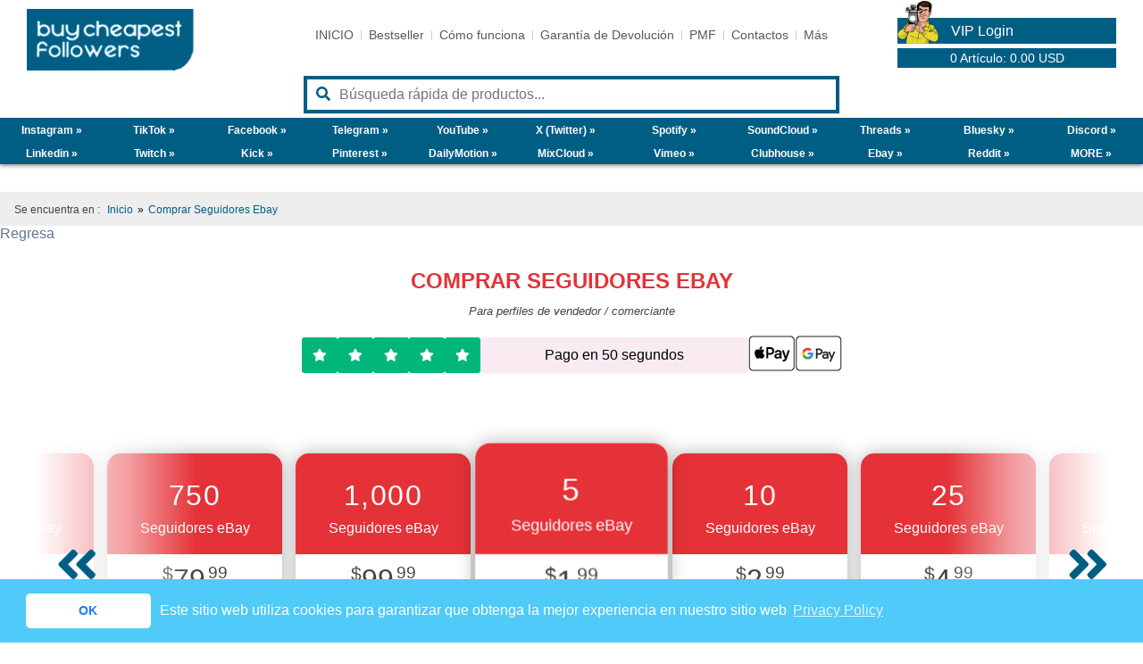

--- FILE ---
content_type: text/html; charset=utf-8
request_url: https://buycheapestfollowers.com/es/comprar-seguidores-ebay
body_size: 36375
content:
<!doctype html>
<html xmlns="http://www.w3.org/1999/xhtml" dir="ltr" lang="es" xml:lang="es">
<head>
    <!-- Google Tag Manager -->
<script>(function(w,d,s,l,i){w[l]=w[l]||[];w[l].push({'gtm.start':
new Date().getTime(),event:'gtm.js'});var f=d.getElementsByTagName(s)[0],
j=d.createElement(s),dl=l!='dataLayer'?'&l='+l:'';j.async=true;j.src=
'https://www.googletagmanager.com/gtm.js?id='+i+dl;f.parentNode.insertBefore(j,f);
})(window,document,'script','dataLayer','GTM-TNZ4S64M');</script>
<!-- End Google Tag Manager -->

	    <meta name="google-site-verification" content="w9WYZvk0kaG1DQu86yFLxiFu1sFXhW1gEicLiH_cNBE" />
    <meta http-equiv="Content-Type" content="text/html; charset=UTF-8">
    <title>Comprar Seguidores eBay | BuyCheapestFollowers.com</title>
    <meta name="description" content="Compre seguidores de eBay de inmediato. Los seguidores ayudarán a que su negocio despegue. Comprar seguidores es libre de daños y totalmente libre de riesgos." />

    <link rel="apple-touch-icon" sizes="180x180" href="/assets/img/fav/apple-touch-icon.png">
    <link rel="icon" type="image/png" sizes="32x32" href="/assets/img/fav/favicon-32x32.png">
    <link rel="icon" type="image/png" sizes="16x16" href="/assets/img/fav/favicon-16x16.png">
    <link rel="manifest" href="/assets/img/fav/site.webmanifest">
    <link rel="mask-icon" href="/assets/img/fav/safari-pinned-tab.svg" color="#5bbad5">
    <link rel="shortcut icon" href="/assets/img/fav/favicon.ico">
    <meta name="msapplication-TileColor" content="#da532c">
    <meta name="msapplication-config" content="/assets/img/fav/browserconfig.xml">
    <meta name="theme-color" content="#ffffff">

    <meta name="robots" content="All" />    
    
	                <link rel="alternate" href="https://buycheapestfollowers.com/buy-ebay-followers" hreflang="en" />
    		                <link rel="alternate" href="https://buycheapestfollowers.com/buy-ebay-followers" hreflang="x-default" />
    		                <link rel="alternate" href="https://buycheapestfollowers.com/de/ebay-follower-kaufen" hreflang="de" />
    		                <link rel="alternate" href="https://buycheapestfollowers.com/fr/acheter-des-followers-ebay" hreflang="fr" />
    		                <link rel="alternate" href="https://buycheapestfollowers.com/es/comprar-seguidores-ebay" hreflang="es" />
    		                <link rel="alternate" href="https://buycheapestfollowers.com/pt/comprar-seguidores-ebay" hreflang="pt-br" />
    		                <link rel="alternate" href="https://buycheapestfollowers.com/it/comprare-follower-ebay" hreflang="it" />
    		        <link rel="canonical" href="https://buycheapestfollowers.com/es/comprar-seguidores-ebay"/>
    
    <link rel="alternate" type="application/rss+xml" title="Comprar Seguidores eBay | BuyCheapestFollowers.com Feed" href="https://buycheapestfollowers.com/rssfeed" />

    	
		
    <meta property="og:type" content="website" />
    <meta property="og:title" content="Comprar Seguidores eBay | BuyCheapestFollowers.com" />
    <meta property="og:description" content="Compre seguidores de eBay de inmediato. Los seguidores ayudarán a que su negocio despegue. Comprar seguidores es libre de daños y totalmente libre de riesgos." />
    <meta property="og:site_name" content="BuyCheapestFollowers" />
    <meta property="og:image" content="https://buycheapestfollowers.com/media/Blogimages/buy-ebay-follower-1-es.webp" />
    <meta property="og:image:width" content="1200">
    <meta property="og:image:height" content="630">

    <meta name="twitter:card" content="summary_large_image"/>
    <meta name="twitter:site" content="@buycheapestfollowers">
    <meta name="twitter:title" content="Comprar Seguidores eBay | BuyCheapestFollowers.com">
    <meta name="twitter:url" content="https://buycheapestfollowers.com/es/comprar-seguidores-ebay">
    <meta name="twitter:description" content="Compre seguidores de eBay de inmediato. Los seguidores ayudarán a que su negocio despegue. Comprar seguidores es libre de daños y totalmente libre de riesgos.">
    <meta name="twitter:image:src" content=https://buycheapestfollowers.com/media/Blogimages/buy-ebay-follower-1-es.webp>
    
	
	<meta name="ahrefs-site-verification" content="1217c0f5d842ad0ed924056befcddf14a72e84f058b6a2ccc4fa5957b3a4a287" />
	
	<meta name="viewport" content="width=device-width, initial-scale=1.0, maximum-scale=1.0, user-scalable=no" />
	<meta http-equiv="X-UA-Compatible" content="IE=edge" /> 
	<meta name="distributor" content="Global" />
	<meta name="author" content="BuyCheapestFollowers.com" />
	<link rel="dns-prefetch" href="//maxcdn.bootstrapcdn.com" />
    <link rel="dns-prefetch" href="//fonts.googleapis.com" />
    <link rel="dns-prefetch" href="//ajax.googleapis.com" />
	<link rel="dns-prefetch" href="//code.jquery.com" />
	<!-- <link rel="stylesheet" href="//maxcdn.bootstrapcdn.com/font-awesome/4.3.0/css/font-awesome.min.css" /> -->
    <link rel="stylesheet" href="https://static.buycheapestfollowers.com/css/fa/css/all.min.css" />
	<link rel="stylesheet" href="//maxcdn.bootstrapcdn.com/bootstrap/3.3.7/css/bootstrap.min.css">
	<link rel="stylesheet" type="text/css" href="https://static.buycheapestfollowers.com/css/slider.min.css?v=2" media='screen and (min-width: 1024px)' />

    <link rel="preload" href="https://static.buycheapestfollowers.com/css/reset.css" as="style">
    <link rel="style" href="https://static.buycheapestfollowers.com/css/reset.css">
    
    <link rel="preload" href="https://static.buycheapestfollowers.com/css/estilos.css?v=3.0.38" as="style">
	<link href="https://static.buycheapestfollowers.com/css/estilos.css?v=3.0.38" rel="stylesheet" type="text/css" />
    <link href="/media/css/fe_ui.min.css?v=1.1763554410" rel="stylesheet" type="text/css" crossorigin="anonymous" />

        
            <script type="application/ld+json">
            {
                "@context": "http://schema.org",
                "@type": "WebSite",
                "url": "https://buycheapestfollowers.com/es/comprar-seguidores-ebay",
                "name": "Comprar Seguidores eBay | BuyCheapestFollowers.com",
                "description": "Compre seguidores de eBay de inmediato. Los seguidores ayudarán a que su negocio despegue. Comprar seguidores es libre de daños y totalmente libre de riesgos.",
                "logo": "https://buycheapestfollowers.com/assets/img/fav/apple-touch-icon-152x152.png"
            }
        </script>
        <!-- <script src="https://ajax.googleapis.com/ajax/libs/jquery/2.1.1/jquery.min.js"></script> -->
    <script src="https://static.buycheapestfollowers.com/js/jquery-2.1.1.min.js"></script>

    <script src="/assets/js/def.min.js.php?v=1.2"></script>
    <script src="/assets/js/i18n.min.js.php?v=1.2"></script>
    <script defer src="https://cdnjs.cloudflare.com/ajax/libs/jquery-confirm/3.3.2/jquery-confirm.min.js"></script>
    <script async src="https://static.buycheapestfollowers.com/js/lazysizes.js"></script>
	<script defer src="https://maxcdn.bootstrapcdn.com/bootstrap/3.3.7/js/bootstrap.min.js"></script>
    <script async src="https://static.buycheapestfollowers.com/js/debounce.js"></script>
    <script async src="https://static.buycheapestfollowers.com/js/searchbox.min.js?v=202103291014"></script>
    <style>
        .modal-backdrop {z-index: 10400;}
        .modal {z-index: 10500;}
        .instabtn {
            border: 1px solid #ccc !important;border-radius: 10px !important;background: #f09433 !important;
            background: #D75036 !important;
        }
        .sbmenu>a:after{content:'»';margin-left:5px;}
        
        .sub-menu a>b {color: #0282b7;background:#fff; border: 1.2px solid #03597a;border-radius:4px;padding:2px 7px; }
        .sub-menu a>u {color: black;text-decoration:none;background:#f1c40f; border: 1.2px solid #03597a;border-radius:4px;padding:2px 7px; }
        .sub-menu a>i {text-transform: capitalize;}
        .topmenuGroup {display:none; margin-top: 5px;}
        .topmenuGroup .subGroupRow {background:#0374a7}
        .topmenuGroup .subGroupRow a {color:#fff !important}
        .subGroupRow a {text-transform:capitalize !important;}
		@media screen and (max-width: 960px) {
			.sub-menu a>i {text-transform:uppercase !important;}
		}
        
	</style>
	
    <script>
        $(document).ready(function(){
            $("#apply-coupon").click(function(){
                const code = $('#coupon').val();
                $.ajax({
                    cache: false,
                    url: '/ajax.php',
                    type: 'post',
                    data: { gcc: code, pg: 'applyCoupon' },
                    success: function(r){
                        const response = JSON.parse(r);
                        $("#coupon-msg")
                            .removeClass('alert-success')
                            .removeClass('alert-danger')
                            .addClass(response.success ? 'alert-success' : 'alert-danger')
                            .show()
                            .html(response.message);
                    }
                });
            });
            $("#coupon-modal").on('shown.bs.modal', function () {
                $("#coupon-msg").hide();
            })
        });
    </script>
</head>
<body>
<!-- Google Tag Manager (noscript) -->
<noscript><iframe src="https://www.googletagmanager.com/ns.html?id=GTM-TNZ4S64M"
height="0" width="0" style="display:none;visibility:hidden"></iframe></noscript>
<!-- End Google Tag Manager (noscript) -->

<link itemprop="thumbnailUrl" href="https://buycheapestfollowers.com/assets/img/fav/apple-touch-icon-152x152.png">
<span itemprop="thumbnail" itemscope itemtype="http://schema.org/ImageObject">
<link itemprop="url" href="https://buycheapestfollowers.com/es/comprar-seguidores-ebay">
</span>


<div class="modal fade" id="coupon-modal" tabindex="-1" role="dialog" aria-hidden="true">
    <div class="modal-dialog modal-dialog-centered" role="document">
        <div class="modal-content">
            <div class="modal-header">
                <button type="button" class="close" data-dismiss="modal" aria-label="Close">
                    <span aria-hidden="true">&times;</span>
                </button>
            </div>
            <div class="modal-body">
                <div class="form-group">
                                        <div class="input-group">
                        <input type="text" class="form-control" id="coupon" placeholder="Código de Promoción">
                        <span class="input-group-btn">
                            <button class="btn btn-primary" type="button" id="apply-coupon">Usa código</button>
                        </span>
                    </div>
                </div>
                <div class="alert" role="alert" id="coupon-msg"></div>
            </div>
            <div class="modal-footer">
                <button type="button" class="btn btn-secondary" data-dismiss="modal">Cerrar</button>
            </div>
        </div>
    </div>
</div>

<div class="mosthead">

	<header>
		<div class="wrapper head-block clearfix" style="">
   
			<div class="headercoleft">
				<div style="" class="logo"><a href="/es/"></a></div>
			</div>
   
			<div class="headercolright">
				<div class="cart-button sss mobile-cart">
											<a class="border-none" href="#">0 Artículo: 0.00 USD</a>
									</div>

				<a href="javascript:void(0)" class="responsive-menu">MENÚ</a>

				<div class="width:100%;">
				
					<div class="headertoprightleft" style="">
						
						<div class="topmenu">
							<ul class="main-nav" id="main-nav">
								<li class="" style=""><a href="/es/">INICIO</a></li>
								
																
								<li><a href="#" class="togle">Bestseller</a>
									<ul class="sub-menu offer-menu">
										<li><a href="/es/instagram-manager-vip-acceso.php"><span class="hidden-xs">Instagram</span> VIP Acceso</a></li>
                                        <li><a href="/es/comprar-seguidores-automaticos-instagram"><span class="hidden-xs">Instagram</span> AUTO Seguidores</a></li>
										<li><a href="/es/comprar-likes-instagram-automaticos"><span class="hidden-xs">Instagram</span> AUTO Likes</a></li>
                                        <li><a href="/es/comprar-visitas-automaticos-instagram"><i>Instagram</i> AUTO Visitas</a></li>
                                        <li><a href="/es/visitas-historias-automaticos"><span class="hidden-xs">Instagram</span> AUTO Story Visitas</a></li>
										<li><a href="/es/comprar-comentarios-automaticos-en-instagram"><span class="hidden-xs">Instagram</span> AUTO Comentarios</a></li>
										<li><a href="/es/comprar-compartidos-automaticos-instagram"><span class="hidden-xs">Instagram</span> AUTO Compartidos</a></li>
										<li><a href=""><span class="hidden-xs">Instagram</span> AUTO Guardados</a></li>
                                        <li><a href="/es/seguidores-automaticos-tiktok"><i>Tiktok</i> AUTO Seguidores</a></li>
                                        <li><a href="/es/comprar-visitas-automaticos-tiktok"><i>Tiktok</i> AUTO Visitas</a></li>
                                        <li><a href="/es/comprar-likes-automaticos-tiktok"><i>Tiktok</i> AUTO Likes</a></li>
                                        
                                        <!-- <li><a href="/es/guardados-automaticos-tiktok"><i>Tiktok</i> AUTO Guardados</a></li>
                                        <li><a href="/es/comprar-compartidos-automaticos-tiktok"><i>Tiktok</i> AUTO Compartidos</a></li>
                                        <li><a href="/es/comprar-comentarios-automaticos-tiktok"><i>Tiktok</i> AUTO Comentarios</a></li> -->

                                        <li><a href="/es/comprar-visitas-automaticos-telegram"><i>Telegram</i> AUTO Visitas</a></li>
                                        <li><a href=""><i>Telegram</i> AUTO Likes</a></li>
                                        <li><a href="/es/comprar-likes-automaticos-twitter"><i>X (Twitter)</i> AUTO Likes</a></li>
                                        <li><a href="/es/comprar-visitas-automaticos-twitter"><i>X (Twitter)</i> AUTO Visitas</a></li>
                                        <li><a href="/es/comprar-retweets-automaticos-twitter"><i>X (Twitter)</i> AUTO Retweets</a></li>
									</ul>
								</li>

								<li><a href="/es/how-it-works.php">Cómo funciona</a></li>
								                                <li><a href="/es/garantía-de-devolucion-de-dinero">Garantía de Devolución</a></li>
                                								<li><a href="/es/faq.php">PMF</a></li>
								<li><a href="/es/contact.php">Contactos</a></li>
	
								<li><a href="#" class="togle moremenu">Más</a>
									<ul class="sub-menu offer-menu more-menu">
										<li><a href="/es/quienes-somos">Sobre Nosotros</a></li>
										<li><a href="/es/blogs">Blog</a></li>
										<li><a href="/es/seguidores-instagram-gratis.php">Gratuito Seguidores</a></li>
										<li><a href="/es/likes-en-instagram-gratis.php">Gratuito Likes</a></li>
										<li><a href="/es/testimonial.php">Testimonios</a></li>
										<li><a href="javascript:void();" onclick="$('#coupon-modal').modal()">Código promocional?</a></li>
									</ul>
								</li>
							</ul>
						</div>
					</div>


					<div class="headertoprightright ">

						<div class="login-block profile-active ">
							<i class="icon-headerProfile "></i>
							<span class="login-profile  "><a
                                        href="/es/login">
								VIP Login</a>
							</span>
						</div>
						
						<div class="cart-button sss cart-main ">
																<a class="border-none" href="#">0 Artículo: 0.00 USD</a>
													</div>
      
					</div>
				</div>
			</div>
		</div>
        
        <div class="nav-search-list product-search">
            <div class="nav-search-input">
                <i class="fa fa-fw fa-search search-icon"></i>
                <input type="search" class="search-filter" placeholder="Búsqueda rápida de productos..."/>
                <i class="fa fa-fw fa-times clear-icon"></i>
            </div>
            <div class="drop-list">
                <ul class="result-search"></ul>
            </div>
        </div>
	</header>


	<div class="clear"></div>
 
	
	
	        <nav>
        <ul class="sub-menu desktop-menu">
						
			                <li class="">
                    <a href="javascript:void(0);" class="insta-nav"
                    style=""
                    >Instagram <i>&raquo;</i></a>

                    <ul class="subcat-menu">
						                            <li class="main-sub-menu-child"><a style="text-transform:capitalize" href="/es/instagram-manager-vip-acceso.php">Instagram <b>VIP Acceso</b></a></li>
                            <!-- <li class="sbmenu"><a style="text-transform:capitalize" href="javascript:void()">Instagram <u>Servicios Automáticos</u></a>
                                <ul class="topmenuGroup">
                                    <li class="subGroupRow"><a style="text-transform:capitalize" href="/es/comprar-seguidores-automaticos-instagram"> - Instagram AUTO Seguidores</a></li>
                                    <li class="subGroupRow"><a style="text-transform:capitalize" href="/es/comprar-likes-instagram-automaticos"> - Instagram AUTO Likes</a></li>
                                    <li class="subGroupRow"><a style="text-transform:capitalize" href="/es/likes-automaticos-femeninos-instagram"> - Instagram AUTO Female Likes</a></li>
                                    <li class="subGroupRow"><a style="text-transform:capitalize" href="/es/comprar-visitas-automaticos-instagram"> - Instagram AUTO Visitas [Reel + TV]</a></li>
                                    <li class="subGroupRow"><a style="text-transform:capitalize" href="/es/visitas-historias-automaticos"> - Instagram AUTO Story Visitas</a></li>
                                    <li class="subGroupRow"><a style="text-transform:capitalize" href="/es/comprar-comentarios-automaticos-en-instagram"> - Instagram AUTO Comentarios</a></li>
                                    <li class="subGroupRow"><a style="text-transform:capitalize" href="/es/alcance-impresiones-automaticos-instagram"> - Instagram Alcance Y Impresiones</a></li>
                                    <li class="subGroupRow"><a style="text-transform:capitalize" href="/es/comprar-compartidos-automaticos-instagram"> - Instagram AUTO Compartidos</a></li>
                                </ul>
                            </li> -->
						
                        
												
                                                            <li class="sbmenu">
                                    <a href="javascript:void(0)" style="text-transform:none">Instagram <u>Servicios Automáticos</u></a>
                                    <ul class="topmenuGroup">
                                                        	                            <!--    -->
                             
                             
	                            
	                            
                                                                        <li class="subGroupRow">
                                                <a href="/es/comprar-visitas-automaticos-instagram">
                                                     - Instagram <b>AUTO Visitas</b>                                                </a>
                                            </li>
                                                                                    <li class="subGroupRow">
                                                <a href="/es/guardados-automaticos">
                                                     - Instagram <b>AUTO Guardados</b>                                                </a>
                                            </li>
                                                                                    <li class="subGroupRow">
                                                <a href="/es/comprar-likes-instagram-automaticos">
                                                     - Instagram <b>Likes Automáticos</b>                                                </a>
                                            </li>
                                                                                    <li class="subGroupRow">
                                                <a href="/es/likes-automaticos-femeninos-instagram">
                                                     - Instagram <b>Likes AUTO</b> | Femeninos                                                </a>
                                            </li>
                                                                                    <li class="subGroupRow">
                                                <a href="/es/comprar-seguidores-automaticos-instagram">
                                                     - Instagram <b>Seguidores Automáticos</b>                                                </a>
                                            </li>
                                                                                    <li class="subGroupRow">
                                                <a href="/es/comprar-comentarios-automaticos-en-instagram">
                                                     - Instagram <b>Comentários Automáticos</b>                                                </a>
                                            </li>
                                                                                    <li class="subGroupRow">
                                                <a href="/es/alcance-impresiones-automaticos-instagram">
                                                     - Instagram <b>Alcance y Impresiones Auto</b>                                                </a>
                                            </li>
                                                                                    <li class="subGroupRow">
                                                <a href="/es/comprar-compartidos-automaticos-instagram">
                                                     - Instagram <b>Auto Compartidos</b>                                                </a>
                                            </li>
                                                                                    <li class="subGroupRow">
                                                <a href="/es/visitas-historias-automaticos">
                                                     - Instagram <b>Auto Historias Visitas</b>                                                </a>
                                            </li>
                                        								
								                                </li>
                            </ul>
														
													
                                                            <li class="sbmenu">
                                    <a href="javascript:void(0)" style="text-transform:none">Instagram <b>SEGUIDORES</b> SELECCIÓN</a>
                                    <ul class="topmenuGroup">
                                                        	                            <!--                                     <li class="subGroupRow"><a style="text-transform:capitalize" href="/es/comprar-seguidores-automaticos-instagram"> - Instagram <b>AUTO Seguidores</b></a></li>
	                               -->
                             
                             
	                            
	                            
                                                                        <li class="subGroupRow">
                                                <a href="/es/comprar-seguidores-instagram">
                                                     - Instagram Seguidores | Perfiles Reales                                                </a>
                                            </li>
                                                                                    <li class="subGroupRow">
                                                <a href="/es/comprar-seguidores-instagram-lenta">
                                                     - Instagram Seguidores | Lentos & Graduales                                                </a>
                                            </li>
                                                                                    <li class="subGroupRow">
                                                <a href="/es/seguidores-en-instagram-baratos">
                                                     - Instagram Seguidores | Baratos                                                </a>
                                            </li>
                                                                                    <li class="subGroupRow">
                                                <a href="/es/comprar-seguidores-instagram-femeninos">
                                                     - Instagram Seguidores | Femininos                                                </a>
                                            </li>
                                                                                    <li class="subGroupRow">
                                                <a href="/es/comprar-seguidores-espanoles-en-instagram.php">
                                                     - Instagram Seguidores | Españoles                                                </a>
                                            </li>
                                                                                    <li class="subGroupRow">
                                                <a href="/es/comprar-instagram-seguidores-por-pais">
                                                     - Instagram Seguidores | Elige País                                                </a>
                                            </li>
                                                                                    <li class="subGroupRow">
                                                <a href="/es/comprar-miembros-canales-instagram">
                                                     - Instagram Miembros | Canales                                                </a>
                                            </li>
                                        								
								                                </li>
                            </ul>
														
													
                                                            <li class="sbmenu">
                                    <a href="javascript:void(0)" style="text-transform:none">Instagram <b>LIKES</b> SELECCIÓN</a>
                                    <ul class="topmenuGroup">
                                                        	                            <!--                                     <li class="subGroupRow"><a style="text-transform:capitalize" href="/es/comprar-likes-instagram-automaticos"> - Instagram <b>AUTO Likes</b></a></li>
                                    <li class="subGroupRow"><a style="text-transform:capitalize" href="/es/likes-automaticos-femeninos-instagram"> - Instagram <b>AUTO Female Likes</b> </a></li>
	                               -->
                             
                             
	                            
	                            
                                                                        <li class="subGroupRow">
                                                <a href="/es/comprar-likes-en-instagram">
                                                     - Instagram Likes | Perfiles Reales                                                </a>
                                            </li>
                                                                                    <li class="subGroupRow">
                                                <a href="/es/comprar-likes-baratos-instagram">
                                                     - Instagram Likes | Baratos                                                </a>
                                            </li>
                                                                                    <li class="subGroupRow">
                                                <a href="/es/comprar-likes-instagram-lentos-graduales">
                                                     - Instagram Likes | Lentos & Graduales                                                </a>
                                            </li>
                                                                                    <li class="subGroupRow">
                                                <a href="/es/likes-automaticos-femeninos-instagram">
                                                     - Instagram <b>Likes AUTO</b> | Femeninos                                                </a>
                                            </li>
                                                                                    <li class="subGroupRow">
                                                <a href="/es/comprar-likes-instagram-entrega-inmediata">
                                                     - Instagram Likes | Inmediatos                                                </a>
                                            </li>
                                                                                    <li class="subGroupRow">
                                                <a href="/es/comprar-likes-espanoles-instagram">
                                                     - Instagram Likes | Españoles                                                </a>
                                            </li>
                                                                                    <li class="subGroupRow">
                                                <a href="/es/comprar-likes-instagram-femeninos">
                                                     - Instagram Likes | Femeninos                                                </a>
                                            </li>
                                                                                    <li class="subGroupRow">
                                                <a href="/es/comprar-likes-instagram-masculinos">
                                                     - Instagram Likes | Masculinos                                                </a>
                                            </li>
                                                                                    <li class="subGroupRow">
                                                <a href="/es/comprar-powerlikes-instagram">
                                                     - Instagram Likes | Power                                                </a>
                                            </li>
                                                                                    <li class="subGroupRow">
                                                <a href="/es/comprar-likes-comentarios-instagram">
                                                     - Instagram Likes | Para Comentarios                                                </a>
                                            </li>
                                        								
								                                </li>
                            </ul>
														
													
                                                            <li class="sbmenu">
                                    <a href="javascript:void(0)" style="text-transform:none">Instagram <b>REELS</b> SELECCIÓN</a>
                                    <ul class="topmenuGroup">
                                                        	                            <!--                                     <li class="subGroupRow"><a style="text-transform:capitalize"  href="/es/comprar-visitas-automaticos-instagram"> - Instagram <b>Reel AUTO Visitas</b></a></li>
	                               -->
                             
                             
	                            
	                            
                                                                        <li class="subGroupRow">
                                                <a href="/es/comprar-visitas-instagram-reels">
                                                     - Reel Visitas                                                </a>
                                            </li>
                                                                                    <li class="subGroupRow">
                                                <a href="/es/comprar-visitas-instagram-reels-lentos-graduales">
                                                     - Reel Visitas | Lentas & Graduales                                                </a>
                                            </li>
                                                                                    <li class="subGroupRow">
                                                <a href="/es/comprar-likes-en-instagram-reels">
                                                     - Reel Likes                                                </a>
                                            </li>
                                                                                    <li class="subGroupRow">
                                                <a href="/es/comprar-likes-instagram-reels-lentos-graduales">
                                                     - Reel Likes | Lentos & Graduales                                                </a>
                                            </li>
                                                                                    <li class="subGroupRow">
                                                <a href="/es/comprar-compartidos-instagram-reels">
                                                     - Reel Compartidos                                                </a>
                                            </li>
                                                                                    <li class="subGroupRow">
                                                <a href="/es/comprar-guardados-reels">
                                                     - Reel Guardados                                                </a>
                                            </li>
                                                                                    <li class="subGroupRow">
                                                <a href="/es/comprar-reposts-reels">
                                                     - Reel Reposts                                                </a>
                                            </li>
                                                                                    <li class="subGroupRow">
                                                <a href="/es/comprar-alcance-instagram-reels">
                                                     - Reel Alcance                                                </a>
                                            </li>
                                                                                    <li class="subGroupRow">
                                                <a href="/es/comprar-instagram-reels-comentarios">
                                                     - Reel Comentarios                                                </a>
                                            </li>
                                        								
								                                </li>
                            </ul>
														
													
                                                            <li class="sbmenu">
                                    <a href="javascript:void(0)" style="text-transform:none">Instagram <b>VISITAS</b> SELECCIÓN</a>
                                    <ul class="topmenuGroup">
                                                        	                            <!--                                     <li class="subGroupRow"><a style="text-transform:capitalize"  href="/es/visitas-historias-automaticos"> - Instagram <b>AUTO Story Visitas</b></a></li>
	                               -->
                             
                             
	                            
	                            
                                                                        <li class="subGroupRow">
                                                <a href="/es/comprar-visitas-de-video-en-instagram.php">
                                                     - Instagram Visitas                                                </a>
                                            </li>
                                                                                    <li class="subGroupRow">
                                                <a href="/es/comprar-visitas-instagram-lentos-graduales">
                                                     - Instagram Visitas | Lentas                                                </a>
                                            </li>
                                                                                    <li class="subGroupRow">
                                                <a href="/es/comprar-visitas-highlights-instagram">
                                                     - Instagram Visitas Highlights                                                </a>
                                            </li>
                                        								
								                                </li>
                            </ul>
														
													
                                                            <li class="sbmenu">
                                    <a href="javascript:void(0)" style="text-transform:none">Instagram <b>HISTORIAS</b> SELECCIÓN</a>
                                    <ul class="topmenuGroup">
                                                        	                            <!--    -->
                             
                             
	                            
	                            
                                                                        <li class="subGroupRow">
                                                <a href="/es/comprar-visitas-instagram-story.php">
                                                     - Instagram Visitas Historias                                                </a>
                                            </li>
                                                                                    <li class="subGroupRow">
                                                <a href="/es/comprar-visitas-historias-baratas-instagram">
                                                     - Instagram Visitas Historias | Baratas                                                </a>
                                            </li>
                                                                                    <li class="subGroupRow">
                                                <a href="/es/comprar-visitas-femeninos-story-instagram">
                                                     - Instagram Visitas Historias | Femininos                                                </a>
                                            </li>
                                                                                    <li class="subGroupRow">
                                                <a href="/es/comprar-likes-instagram-historias">
                                                     - Instagram Historias | Likes                                                </a>
                                            </li>
                                                                                    <li class="subGroupRow">
                                                <a href="/es/comprar-compartidos-historia-instagram">
                                                     - Instagram Historias | Compartidos                                                </a>
                                            </li>
                                                                                    <li class="subGroupRow">
                                                <a href="/es/compra-impresiones-historias-instagram">
                                                     - Instagram Historias | Impresiones                                                </a>
                                            </li>
                                                                                    <li class="subGroupRow">
                                                <a href="/es/comprar-votos-encuestas-instagram-story">
                                                     - Instagram Historias | Votos                                                </a>
                                            </li>
                                        								
								                                </li>
                            </ul>
														
													
                                                            <li class="sbmenu">
                                    <a href="javascript:void(0)" style="text-transform:none">Instagram <b>COMMENTARIOS</b> SELECCIÓN</a>
                                    <ul class="topmenuGroup">
                                                        	                            <!--                                     <li class="subGroupRow"><a style="text-transform:capitalize"  href="/es/comprar-comentarios-automaticos-en-instagram"> - Instagram <b>AUTO Comentarios</b></a></li>
	                               -->
                             
                             
	                            
	                            
                                                                        <li class="subGroupRow">
                                                <a href="/es/comprar-comentarios-en-instagram.php">
                                                     - <i>Instagram</i> Comentarios                                                </a>
                                            </li>
                                                                                    <li class="subGroupRow">
                                                <a href="/es/comentarios-femeninos-instagram">
                                                     - Instagram Comentarios | Femeninos                                                </a>
                                            </li>
                                                                                    <li class="subGroupRow">
                                                <a href="/es/comprar-likes-comentarios-instagram">
                                                     - Instagram Likes | Para Comentarios                                                </a>
                                            </li>
                                        								
								                                </li>
                            </ul>
														
													
                                                            <li class="sbmenu">
                                    <a href="javascript:void(0)" style="text-transform:none">Instagram <b>IGTV</b> SELECCIÓN</a>
                                    <ul class="topmenuGroup">
                                                        	                            <!--                                     <li class="subGroupRow"><a style="text-transform:capitalize"  href="/es/comprar-visitas-automaticos-instagram"> - Instagram <b>IGTV AUTO Visitas</b></a></li>
	                               -->
                             
                             
	                            
	                            
                                                                        <li class="subGroupRow">
                                                <a href="/es/comprar-visitas-igtv">
                                                     - IGTV Visitas                                                </a>
                                            </li>
                                                                                    <li class="subGroupRow">
                                                <a href="/es/comprar-visitas-instagram-igtv-lentos-graduales">
                                                     - IGTV Visitas | Lentas & Graduales                                                </a>
                                            </li>
                                                                                    <li class="subGroupRow">
                                                <a href="/es/comprar-likes-igtv">
                                                     - IGTV Likes                                                </a>
                                            </li>
                                                                                    <li class="subGroupRow">
                                                <a href="/es/comprar-likes-instagram-igtv-lentos-graduales">
                                                     - IGTV Likes | Lentos & Graduales                                                </a>
                                            </li>
                                                                                    <li class="subGroupRow">
                                                <a href="/es/comprar-alcance-instagram-igtv">
                                                     - IGTV Alcance                                                </a>
                                            </li>
                                                                                    <li class="subGroupRow">
                                                <a href="/es/comprar-igtv-comentarios">
                                                     - IGTV Comentarios                                                </a>
                                            </li>
                                        								
								                                </li>
                            </ul>
														
													
                                                            <li class="sbmenu">
                                    <a href="javascript:void(0)" style="text-transform:none">Instagram <b>VISITAS VIVO</b> SELECCIÓN</a>
                                    <ul class="topmenuGroup">
                                                        	                            <!--    -->
                             
                             
	                            
	                            
                                                                        <li class="subGroupRow">
                                                <a href="/es/comprar-visitas-videos-en-directo-instagram.php">
                                                     - Instagram Directo | Visitas                                                </a>
                                            </li>
                                                                                    <li class="subGroupRow">
                                                <a href="/es/comprar-likes-videos-en-directo-instagram.php">
                                                     - Instagram Directo | Likes                                                </a>
                                            </li>
                                        								
								                                </li>
                            </ul>
														
													
                                                            <li class="sbmenu">
                                    <a href="javascript:void(0)" style="text-transform:none">Instagram <u>MEJORES OFERTAS</u> SELECCIÓN</a>
                                    <ul class="topmenuGroup">
                                                        	                            <!--    -->
                             
                             
	                            
	                            
                                                                        <li class="subGroupRow">
                                                <a href="/es/comprar-seguidores-y-likes-instagram">
                                                     - Seguidores IG + Likes GRATIS                                                </a>
                                            </li>
                                        								
								                                </li>
                            </ul>
														
													
                                                            <li class="sbmenu">
                                    <a href="javascript:void(0)" style="text-transform:none">Instagram <u>MÁS SERVICIOS</u> SELECCIÓN</a>
                                    <ul class="topmenuGroup">
                                                        	                            <!--    -->
                             
                             
	                            
	                            
                                                                        <li class="subGroupRow">
                                                <a href="/es/comprar-compartidos-instagram">
                                                     - Instagram | Compartidos                                                </a>
                                            </li>
                                                                                    <li class="subGroupRow">
                                                <a href="/es/comprar-impresiones-instagram">
                                                     - <i>Instagram</i> | Impresiones & Alcance                                                </a>
                                            </li>
                                                                                    <li class="subGroupRow">
                                                <a href="/es/comprar-visitas-perfil-de-instagram">
                                                     - <i>Instagram</i> | Visitas Perfil                                                </a>
                                            </li>
                                                                                    <li class="subGroupRow">
                                                <a href="/es/comprar-descargar-instagram-foto">
                                                     - <i>Instagram</i> | Guardados                                                </a>
                                            </li>
                                                                                    <li class="subGroupRow">
                                                <a href="/es/comprar-menciones-en-instagram.php">
                                                     - <i>Instagram</i> | Menciones                                                </a>
                                            </li>
                                        								
								                                </li>
                            </ul>
														
													
                                                        	                            <!--    -->
                             
                             
	                            
	                            
                            								
															
							                    </ul>
                </li>
			                <li class="">
                    <a href="javascript:void(0);" class="insta-nav"
                    style=""
                    >TikTok <i>&raquo;</i></a>

                    <ul class="subcat-menu">
						                            <!-- <li class="sbmenu"><a style="text-transform:capitalize" href="javascript:void()">Tiktok <u>Servicios Automáticos</u></a>
                                <ul class="topmenuGroup">
                                    <li class="subGroupRow"><a style="text-transform:capitalize" href="/es/seguidores-automaticos-tiktok"><span class="hidden-xs">Tiktok</span> <b>AUTO Seguidores</b></a></li>
                                    <li class="subGroupRow"><a style="text-transform:capitalize" href="/es/comprar-visitas-automaticos-tiktok"><span class="hidden-xs">Tiktok</span> <b>AUTO Visitas</b></a></li>
                                    <li class="subGroupRow"><a style="text-transform:capitalize" href="/es/comprar-likes-automaticos-tiktok"><span class="hidden-xs">Tiktok</span> <b>AUTO Likes</b></a></li>
                                    <li class="subGroupRow"><a style="text-transform:capitalize" href="/es/guardados-automaticos-tiktok"><span class="hidden-xs">Tiktok</span> <b>AUTO Guardados</b></a></li>
                                    <li class="subGroupRow"><a style="text-transform:capitalize" href="/es/comprar-compartidos-automaticos-tiktok"><span class="hidden-xs">Tiktok</span> <b>AUTO Compartidos</b></a></li>
                                    <li class="subGroupRow"><a style="text-transform:capitalize" href="/es/comprar-comentarios-automaticos-tiktok"><span class="hidden-xs">Tiktok</span> <b>AUTO Comentarios</b></a></li>
                                </ul>
                            </li> -->
						
                        
												
                                                            <li class="sbmenu">
                                    <a href="javascript:void(0)" style="text-transform:none">Tiktok <u>Servicios Automáticos</u></a>
                                    <ul class="topmenuGroup">
                                                        	                            <!--    -->
                             
                             
	                            
	                            
                                                                        <li class="subGroupRow">
                                                <a href="/es/comprar-visitas-automaticos-tiktok">
                                                     - TikTok <b>AUTO Visitas</b>                                                </a>
                                            </li>
                                                                                    <li class="subGroupRow">
                                                <a href="/es/comprar-likes-automaticos-tiktok">
                                                     - TikTok <b>AUTO Likes</b>                                                </a>
                                            </li>
                                                                                    <li class="subGroupRow">
                                                <a href="/es/seguidores-automaticos-tiktok">
                                                     - TikTok <b>AUTO Seguidores</b>                                                </a>
                                            </li>
                                                                                    <li class="subGroupRow">
                                                <a href="/es/guardados-automaticos-tiktok">
                                                     - TikTok <b>AUTO Saves</b>                                                </a>
                                            </li>
                                                                                    <li class="subGroupRow">
                                                <a href="/es/comprar-compartidos-automaticos-tiktok">
                                                     - TikTok <b>AUTO Shares </b>                                                </a>
                                            </li>
                                                                                    <li class="subGroupRow">
                                                <a href="/es/comprar-comentarios-automaticos-tiktok">
                                                     - TikTok <b>AUTO Comments</b>                                                </a>
                                            </li>
                                        								
								                                </li>
                            </ul>
														
													
                                                        	                            <!--    -->
                             
                             
	                            
	                            
                                                                        <li class="subGroupRow">
                                                <a href="/es/comprar-seguidores-tiktok">
                                                    TikTok Seguidores                                                </a>
                                            </li>
                                                                                    <li class="subGroupRow">
                                                <a href="/es/comprar-reproducciones-tiktok">
                                                    TikTok Visitas                                                </a>
                                            </li>
                                                                                    <li class="subGroupRow">
                                                <a href="/es/comprar-likes-tiktok">
                                                    TikTok Likes                                                </a>
                                            </li>
                                                                                    <li class="subGroupRow">
                                                <a href="/es/comprar-compartidos-tiktok">
                                                    TikTok Compartidos                                                </a>
                                            </li>
                                                                                    <li class="subGroupRow">
                                                <a href="/es/guardado-tiktok">
                                                    TikTok Guardados                                                </a>
                                            </li>
                                                                                    <li class="subGroupRow">
                                                <a href="/es/comprar-comentarios-en-tiktok">
                                                    TikTok Comentarios                                                </a>
                                            </li>
                                                                                    <li class="subGroupRow">
                                                <a href="/es/comprar-likes-comentario-tiktok">
                                                    TikTok Likes Comentarios                                                </a>
                                            </li>
                                                                                    <li class="subGroupRow">
                                                <a href="/es/comprar-descargas-tiktok">
                                                    TikTok Descargas                                                </a>
                                            </li>
                                                                                    <li class="subGroupRow">
                                                <a href="/es/comprar-visitas-tiktok-story">
                                                    TikTok Visitas Historias                                                </a>
                                            </li>
                                                                                    <li class="subGroupRow">
                                                <a href="/es/comprar-likes-tiktok-historias">
                                                    TikTok Likes Historias                                                </a>
                                            </li>
                                                                                    <li class="subGroupRow">
                                                <a href="/es/comprar-likes-videos-directo-tiktok">
                                                    TikTok Vivo | Likes                                                </a>
                                            </li>
                                                                                    <li class="subGroupRow">
                                                <a href="/es/compra-tiktok-visitas-para-tu-video-en-vivo">
                                                    TikTok Vivo | Visitas                                                </a>
                                            </li>
                                        								
															
							                    </ul>
                </li>
			                <li class="">
                    <a href="javascript:void(0);" class="insta-nav"
                    style=""
                    >Facebook <i>&raquo;</i></a>

                    <ul class="subcat-menu">
						
                        
												
                                                            <li class="sbmenu">
                                    <a href="javascript:void(0)" style="text-transform:none">Facebook <b>LIKES</b> SELECCIÓN</a>
                                    <ul class="topmenuGroup">
                                                        	                            <!--    -->
                             
                             
	                            
	                            
                                                                        <li class="subGroupRow">
                                                <a href="/es/comprar-likes-para-paginas-facebook">
                                                     - Facebook Likes | Pagina                                                </a>
                                            </li>
                                                                                    <li class="subGroupRow">
                                                <a href="/es/comprar-likes-fotos-de-facebook.php">
                                                     - Facebook Likes | Foto & Vídeo                                                </a>
                                            </li>
                                                                                    <li class="subGroupRow">
                                                <a href="/es/comprar-likes-espanoles-facebook.php">
                                                     - Facebook Likes | Españoles                                                </a>
                                            </li>
                                                                                    <li class="subGroupRow">
                                                <a href="/es/comprar-likes-para-publicaciones-de-facebook.php">
                                                     - Facebook Likes | Para Comentarios                                                </a>
                                            </li>
                                        								
								                                </li>
                            </ul>
														
													
                                                        	                            <!--    -->
                             
                             
	                            
	                            
                                                                        <li class="subGroupRow">
                                                <a href="/es/comprar-seguidores-facebook.php">
                                                    Facebook Seguidores                                                </a>
                                            </li>
                                                                                    <li class="subGroupRow">
                                                <a href="/es/comprar-amigos-facebook">
                                                    Facebook Amigos                                                </a>
                                            </li>
                                                                                    <li class="subGroupRow">
                                                <a href="/es/comprar-miembros-grupo-facebook">
                                                    Facebook Miembros Grupo                                                </a>
                                            </li>
                                                                                    <li class="subGroupRow">
                                                <a href="/es/comprar-shares-compartir-facebook">
                                                    Facebook Compartidos                                                </a>
                                            </li>
                                                                                    <li class="subGroupRow">
                                                <a href="/es/comprar-visitas-para-videos-de-facebook">
                                                    Facebook Visitas Videos                                                </a>
                                            </li>
                                                                                    <li class="subGroupRow">
                                                <a href="/es/comprar-visitas-historias-facebook">
                                                    Facebook Vistas Historias                                                </a>
                                            </li>
                                                                                    <li class="subGroupRow">
                                                <a href="/es/comprar-visitas-facebook-reels">
                                                    Facebook REEL | Visitas                                                </a>
                                            </li>
                                                                                    <li class="subGroupRow">
                                                <a href="/es/comprar-likes-facebook-reels">
                                                    Facebook REEL | Likes                                                </a>
                                            </li>
                                                                                    <li class="subGroupRow">
                                                <a href="/es/comprar-reacciones-facebook">
                                                    Facebook Reacciones                                                </a>
                                            </li>
                                                                                    <li class="subGroupRow">
                                                <a href="/es/comprar-comentarios-facebook">
                                                    Facebook Comentarios                                                </a>
                                            </li>
                                                                                    <li class="subGroupRow">
                                                <a href="/es/comprar-asistentes-a-eventos-facebook">
                                                    Facebook Asistentes a Eventos                                                </a>
                                            </li>
                                                                                    <li class="subGroupRow">
                                                <a href="/es/comprar-visitas-de-video-en-vivo-en-facebook">
                                                    Facebook Visitas Directo                                                </a>
                                            </li>
                                                                                    <li class="subGroupRow">
                                                <a href="/es/comprar-likes-videos-live-facebook">
                                                    Facebook Likes | Video Vivo                                                </a>
                                            </li>
                                        								
															
							                    </ul>
                </li>
			                <li class="">
                    <a href="javascript:void(0);" class="insta-nav"
                    style=""
                    >Telegram <i>&raquo;</i></a>

                    <ul class="subcat-menu">
						
                        
												
                                                        	                            <!--    -->
                             
                             
	                            
	                            
                                                                        <li class="subGroupRow">
                                                <a href="/es/comprar-visitas-automaticos-telegram">
                                                    Telegram <b>Visitas Automáticas</b>                                                </a>
                                            </li>
                                                                                    <li class="subGroupRow">
                                                <a href="/es/comprar-likes-automaticos-telegram">
                                                    Telegram <b>Auto Likes</b>                                                </a>
                                            </li>
                                                                                    <li class="subGroupRow">
                                                <a href="/es/comprar-miembros-para-canal-telegram">
                                                    Telegram Miembros Canal                                                </a>
                                            </li>
                                                                                    <li class="subGroupRow">
                                                <a href="/es/comprar-miembros-para-grupo-telegram">
                                                    Telegram Miembros Grupo                                                </a>
                                            </li>
                                                                                    <li class="subGroupRow">
                                                <a href="/es/comprar-miembros-telegram-en-linea">
                                                    Telegram Miembros en línea                                                </a>
                                            </li>
                                                                                    <li class="subGroupRow">
                                                <a href="/es/comprar-visitas-post-telegram">
                                                    Telegram Visitas                                                </a>
                                            </li>
                                                                                    <li class="subGroupRow">
                                                <a href="/es/comprar-visitas-telegram-lentos-graduales">
                                                    Telegram Visitas | Lentas & Graduales                                                </a>
                                            </li>
                                                                                    <li class="subGroupRow">
                                                <a href="/es/comprar-likes-telegram">
                                                    Telegram Likes                                                </a>
                                            </li>
                                                                                    <li class="subGroupRow">
                                                <a href="/es/comprar-dislikes-telegram">
                                                    Telegram Dislikes                                                </a>
                                            </li>
                                                                                    <li class="subGroupRow">
                                                <a href="/es/comprar-visitas-historias-telegram">
                                                    Telegram Vistas Historias                                                </a>
                                            </li>
                                                                                    <li class="subGroupRow">
                                                <a href="/es/comprar-reacciones-telegram">
                                                    Telegram Reacciones                                                </a>
                                            </li>
                                                                                    <li class="subGroupRow">
                                                <a href="/es/comprar-compartidos-telegram">
                                                    Telegram Compartidos                                                </a>
                                            </li>
                                                                                    <li class="subGroupRow">
                                                <a href="/es/comprar-votos-encuestas-telegram">
                                                    Telegram Votos Encuestas                                                </a>
                                            </li>
                                                                                    <li class="subGroupRow">
                                                <a href="/es/comprar-comentarios-telegram">
                                                    Telegram Comentarios                                                </a>
                                            </li>
                                        								
															
							                    </ul>
                </li>
			                <li class="">
                    <a href="javascript:void(0);" class="insta-nav"
                    style=""
                    >YouTube <i>&raquo;</i></a>

                    <ul class="subcat-menu">
						
                        
												
                                                        	                            <!--    -->
                             
                             
	                            
	                            
                                                                        <li class="subGroupRow">
                                                <a href="/es/comprar-suscriptores-youtube.php">
                                                    YouTube Suscriptores                                                </a>
                                            </li>
                                                                                    <li class="subGroupRow">
                                                <a href="/es/comprar-visitas-youtube-barato-comprar-views-youtube-barato.php">
                                                    YouTube Visitas | Baratas                                                </a>
                                            </li>
                                                                                    <li class="subGroupRow">
                                                <a href="/es/comprar-visitas-youtube-reales">
                                                    YouTube Visitas | Monetizable                                                </a>
                                            </li>
                                                                                    <li class="subGroupRow">
                                                <a href="/es/comprar-visitas-youtube-espana">
                                                    YouTube Visitas | España                                                </a>
                                            </li>
                                                                                    <li class="subGroupRow">
                                                <a href="/es/comprar-likes-youtube.php">
                                                    YouTube Likes                                                </a>
                                            </li>
                                                                                    <li class="subGroupRow">
                                                <a href="/es/comprar-dislikes-youtube.php">
                                                    YouTube Dislikes                                                </a>
                                            </li>
                                                                                    <li class="subGroupRow">
                                                <a href="/es/comprar-compartidos-youtube">
                                                    YouTube Compartidos                                                </a>
                                            </li>
                                                                                    <li class="subGroupRow">
                                                <a href="/es/comprar-likes-para-comentarios-de-youtube">
                                                    YouTube Comentarios | Likes                                                </a>
                                            </li>
                                                                                    <li class="subGroupRow">
                                                <a href="/es/comprar-dislikes-para-comentarios-de-youtube">
                                                    YouTube Comentarios | Dislikes                                                </a>
                                            </li>
                                                                                    <li class="subGroupRow">
                                                <a href="/es/comprar-visitas-shorts-youtube">
                                                    YouTube SHORTS | Visitas                                                </a>
                                            </li>
                                                                                    <li class="subGroupRow">
                                                <a href="/es/comprar-likes-shorts-youtube">
                                                    YouTube SHORTS | Likes                                                </a>
                                            </li>
                                                                                    <li class="subGroupRow">
                                                <a href="/es/comprar-horas-visualizacion-youtube">
                                                    YouTube Horas Visualización                                                </a>
                                            </li>
                                                                                    <li class="subGroupRow">
                                                <a href="/es/comprar-commentarios-youtube.php">
                                                    YouTube Comentarios                                                </a>
                                            </li>
                                                                                    <li class="subGroupRow">
                                                <a href="/es/comprar-visitas-videos-en-directo-youtube">
                                                    YouTube Visitas | Video Vivo                                                </a>
                                            </li>
                                        								
															
							                    </ul>
                </li>
			                <li class="">
                    <a href="javascript:void(0);" class="insta-nav"
                    style=""
                    >X (Twitter) <i>&raquo;</i></a>

                    <ul class="subcat-menu">
						
                        
												
                                                        	                            <!--    -->
                             
                             
	                            
	                            
                                                                        <li class="subGroupRow">
                                                <a href="/es/comprar-visitas-automaticos-twitter">
                                                    X (Twitter) <b>AUTO Visitas</b>                                                </a>
                                            </li>
                                                                                    <li class="subGroupRow">
                                                <a href="/es/comprar-likes-automaticos-twitter">
                                                    X (Twitter) <b>AUTO Likes</b>                                                </a>
                                            </li>
                                                                                    <li class="subGroupRow">
                                                <a href="/es/comprar-retweets-automaticos-twitter">
                                                    X (Twitter) <b>AUTO Retweet</b>                                                </a>
                                            </li>
                                                                                    <li class="subGroupRow">
                                                <a href="/es/comprar-seguidores-en-twitter.php">
                                                    X (Twitter) Seguidores                                                </a>
                                            </li>
                                                                                    <li class="subGroupRow">
                                                <a href="/es/comprar-favoritos-en-twitter.php">
                                                    X (Twitter) Likes                                                </a>
                                            </li>
                                                                                    <li class="subGroupRow">
                                                <a href="/es/comprar-retweets-en-twitter.php">
                                                    X (Twitter) Retweets                                                </a>
                                            </li>
                                                                                    <li class="subGroupRow">
                                                <a href="/es/comprar-visitas-twitter">
                                                    X (Twitter) Visitas                                                </a>
                                            </li>
                                                                                    <li class="subGroupRow">
                                                <a href="/es/comprar-impresiones-twitter">
                                                    X (Twitter) Impresiones                                                </a>
                                            </li>
                                                                                    <li class="subGroupRow">
                                                <a href="/es/comprar-compartidos-twitter">
                                                    X (Twitter) Compartidos                                                </a>
                                            </li>
                                                                                    <li class="subGroupRow">
                                                <a href="/es/comprar-marcadores-twitter">
                                                    X (Twitter) Marcadores                                                </a>
                                            </li>
                                                                                    <li class="subGroupRow">
                                                <a href="/es/comprar-perfil-clics-y-mas">
                                                    X (Twitter) Clics | #, Enlace, Perfil                                                </a>
                                            </li>
                                                                                    <li class="subGroupRow">
                                                <a href="/es/comprar-votos-encuestas-twitter">
                                                    X (Twitter) Votos                                                </a>
                                            </li>
                                                                                    <li class="subGroupRow">
                                                <a href="/es/comprar-oyentes-twitter-spaces">
                                                    X (Twitter) Oyentes Spaces                                                </a>
                                            </li>
                                        								
															
							                    </ul>
                </li>
			                <li class="">
                    <a href="javascript:void(0);" class="insta-nav"
                    style=""
                    >Spotify <i>&raquo;</i></a>

                    <ul class="subcat-menu">
						
                        
												
                                                        	                            <!--    -->
                             
                             
	                            
	                            
                                                                        <li class="subGroupRow">
                                                <a href="/es/comprar-seguidores-en-spotify">
                                                    Spotify Seguidores                                                </a>
                                            </li>
                                                                                    <li class="subGroupRow">
                                                <a href="/es/comprar-plays-en-spotify">
                                                    Spotify Reproducciones                                                </a>
                                            </li>
                                                                                    <li class="subGroupRow">
                                                <a href="/es/comprar-reproducciones-spotify-premium">
                                                    Spotify Reproducciones | Premium                                                </a>
                                            </li>
                                                                                    <li class="subGroupRow">
                                                <a href="/es/reproducciones-spotify-lentos-graduales">
                                                    Spotify Reproducciones | Lentos                                                </a>
                                            </li>
                                                                                    <li class="subGroupRow">
                                                <a href="/es/comprar-reproducciones-spotify-espana">
                                                    Spotify Reproducciones | España                                                </a>
                                            </li>
                                                                                    <li class="subGroupRow">
                                                <a href="/es/comprar-oyentes-mensuales-spotify">
                                                    Spotify Oyentes Mensuales                                                </a>
                                            </li>
                                                                                    <li class="subGroupRow">
                                                <a href="/es/comprar-saves-spotify">
                                                    Spotify Saves                                                </a>
                                            </li>
                                                                                    <li class="subGroupRow">
                                                <a href="/es/comprar-colocacion-playlist-spotify">
                                                    Spotify Colocación Playlist                                                </a>
                                            </li>
                                        								
															
							                    </ul>
                </li>
			                <li class="">
                    <a href="javascript:void(0);" class="insta-nav"
                    style=""
                    >SoundCloud <i>&raquo;</i></a>

                    <ul class="subcat-menu">
						
                        
												
                                                        	                            <!--    -->
                             
                             
	                            
	                            
                                                                        <li class="subGroupRow">
                                                <a href="/es/comprar-seguidores-soundcloud.php">
                                                    SoundCloud Seguidores                                                </a>
                                            </li>
                                                                                    <li class="subGroupRow">
                                                <a href="/es/comprar-plays-soundcloud.php">
                                                    SoundCloud Reproducciones                                                </a>
                                            </li>
                                                                                    <li class="subGroupRow">
                                                <a href="/es/comprar-likes-soundcloud.php">
                                                    SoundCloud Likes                                                </a>
                                            </li>
                                                                                    <li class="subGroupRow">
                                                <a href="/es/comprar-commentarios-soundcloud.php">
                                                    SoundCloud Comentarios                                                </a>
                                            </li>
                                                                                    <li class="subGroupRow">
                                                <a href="/es/comprar-downloads-soundcloud.php">
                                                    SoundCloud Descargas                                                </a>
                                            </li>
                                                                                    <li class="subGroupRow">
                                                <a href="/es/comprar-repost-para-soundcloud">
                                                    SoundCloud Compartidos                                                </a>
                                            </li>
                                        								
															
							                    </ul>
                </li>
			                <li class="">
                    <a href="javascript:void(0);" class="insta-nav"
                    style=""
                    >Threads <i>&raquo;</i></a>

                    <ul class="subcat-menu">
						
                        
												
                                                        	                            <!--    -->
                             
                             
	                            
	                            
                                                                        <li class="subGroupRow">
                                                <a href="/es/comprar-seguidores-threads">
                                                    Threads Seguidores                                                </a>
                                            </li>
                                                                                    <li class="subGroupRow">
                                                <a href="/es/comprar-likes-threads">
                                                    Threads Likes                                                </a>
                                            </li>
                                                                                    <li class="subGroupRow">
                                                <a href="/es/comprar-reshares-threads">
                                                    Threads Compartidos                                                </a>
                                            </li>
                                                                                    <li class="subGroupRow">
                                                <a href="/es/comprar-commentarios-threads">
                                                    Threads Comentarios                                                </a>
                                            </li>
                                        								
															
							                    </ul>
                </li>
			                <li class="">
                    <a href="javascript:void(0);" class="insta-nav"
                    style=""
                    >Bluesky <i>&raquo;</i></a>

                    <ul class="subcat-menu">
						
                        
												
                                                        	                            <!--    -->
                             
                             
	                            
	                            
                                                                        <li class="subGroupRow">
                                                <a href="/es/comprar-seguidores-bluesky">
                                                    Bluesky Seguidores                                                </a>
                                            </li>
                                                                                    <li class="subGroupRow">
                                                <a href="/es/comprar-likes-bluesky">
                                                    Bluesky Likes                                                </a>
                                            </li>
                                                                                    <li class="subGroupRow">
                                                <a href="/es/comprar-retweets-bluesky">
                                                    Bluesky Retweets                                                </a>
                                            </li>
                                        								
															
							                    </ul>
                </li>
			                <li class="">
                    <a href="javascript:void(0);" class="insta-nav"
                    style=""
                    >Discord <i>&raquo;</i></a>

                    <ul class="subcat-menu">
						
                        
												
                                                        	                            <!--    -->
                             
                             
	                            
	                            
                                                                        <li class="subGroupRow">
                                                <a href="/es/comprar-miembros-discord">
                                                    Discord Miembros                                                </a>
                                            </li>
                                                                                    <li class="subGroupRow">
                                                <a href="/es/miembros-discord-en-linea">
                                                    Discord Miembros en linea                                                </a>
                                            </li>
                                                                                    <li class="subGroupRow">
                                                <a href="/es/comprar-discord-amigos">
                                                    Discord Amigos                                                </a>
                                            </li>
                                        								
															
							                    </ul>
                </li>
			                <li class="">
                    <a href="javascript:void(0);" class="insta-nav"
                    style=""
                    >Linkedin <i>&raquo;</i></a>

                    <ul class="subcat-menu">
						
                        
												
                                                        	                            <!--    -->
                             
                             
	                            
	                            
                                                                        <li class="subGroupRow">
                                                <a href="/es/comprar-seguidores-en-linkedin.php">
                                                    Linkedin Seguidores                                                </a>
                                            </li>
                                                                                    <li class="subGroupRow">
                                                <a href="/es/comprar-likes-linkedin.php">
                                                    Linkedin Likes                                                </a>
                                            </li>
                                                                                    <li class="subGroupRow">
                                                <a href="/es/comprar-visitas-de-video-en-linkedin">
                                                    Linkedin Visitas                                                </a>
                                            </li>
                                                                                    <li class="subGroupRow">
                                                <a href="/es/comprar-acciones-linkedin">
                                                    Linkedin Compartidos                                                </a>
                                            </li>
                                        								
															
							                    </ul>
                </li>
			                <li class="">
                    <a href="javascript:void(0);" class="insta-nav"
                    style=""
                    >Twitch <i>&raquo;</i></a>

                    <ul class="subcat-menu">
						
                        
												
                                                        	                            <!--    -->
                             
                             
	                            
	                            
                                                                        <li class="subGroupRow">
                                                <a href="/es/comprar-seguidores-twitch">
                                                    Twitch Seguidores                                                </a>
                                            </li>
                                                                                    <li class="subGroupRow">
                                                <a href="/es/comprar-visitas-twitch">
                                                    Twitch Visitas                                                </a>
                                            </li>
                                                                                    <li class="subGroupRow">
                                                <a href="/es/comprar-visitas-live-vivo-en-twitch">
                                                    Twitch Espectadores Vivo                                                </a>
                                            </li>
                                        								
															
							                    </ul>
                </li>
			                <li class="">
                    <a href="javascript:void(0);" class="insta-nav"
                    style=""
                    >Kick <i>&raquo;</i></a>

                    <ul class="subcat-menu">
						
                        
												
                                                        	                            <!--    -->
                             
                             
	                            
	                            
                                                                        <li class="subGroupRow">
                                                <a href="/es/comprar-seguidores-kick">
                                                    Kick Seguidores                                                </a>
                                            </li>
                                                                                    <li class="subGroupRow">
                                                <a href="/es/comprar-espectadores-kick">
                                                    Kick Espectadores en Vivo                                                </a>
                                            </li>
                                        								
															
							                    </ul>
                </li>
			                <li class="">
                    <a href="javascript:void(0);" class="insta-nav"
                    style=""
                    >Pinterest <i>&raquo;</i></a>

                    <ul class="subcat-menu">
						
                        
												
                                                        	                            <!--    -->
                             
                             
	                            
	                            
                                                                        <li class="subGroupRow">
                                                <a href="/es/comprar-seguidores-pinterest.php">
                                                    Pinterest Seguidores                                                </a>
                                            </li>
                                                                                    <li class="subGroupRow">
                                                <a href="/es/comprar-likes-pinterest.php">
                                                    Pinterest Likes                                                </a>
                                            </li>
                                                                                    <li class="subGroupRow">
                                                <a href="/es/comprar-repins-pinterest.php">
                                                    Pinterest Repins                                                </a>
                                            </li>
                                        								
															
							                    </ul>
                </li>
			                <li class="">
                    <a href="javascript:void(0);" class="insta-nav"
                    style=""
                    >DailyMotion <i>&raquo;</i></a>

                    <ul class="subcat-menu">
						
                        
												
                                                        	                            <!--    -->
                             
                             
	                            
	                            
                                                                        <li class="subGroupRow">
                                                <a href="/es/comprar-seguidores-dailymotion.php">
                                                    Dailymotion Seguidores                                                </a>
                                            </li>
                                                                                    <li class="subGroupRow">
                                                <a href="/es/comprar-likes-dailymotion">
                                                    Dailymotion Likes                                                </a>
                                            </li>
                                                                                    <li class="subGroupRow">
                                                <a href="/es/comprar-visitas-dailymotion.php">
                                                    Dailymotion Visitas                                                </a>
                                            </li>
                                        								
															
							                    </ul>
                </li>
			                <li class="">
                    <a href="javascript:void(0);" class="insta-nav"
                    style=""
                    >MixCloud <i>&raquo;</i></a>

                    <ul class="subcat-menu">
						
                        
												
                                                        	                            <!--    -->
                             
                             
	                            
	                            
                                                                        <li class="subGroupRow">
                                                <a href="/es/comprar-seguidores-en-mixcloud.php">
                                                    Mixcloud Seguidores                                                </a>
                                            </li>
                                                                                    <li class="subGroupRow">
                                                <a href="/es/comprar-likes-en-mixcloud.php">
                                                    Mixcloud Likes                                                </a>
                                            </li>
                                                                                    <li class="subGroupRow">
                                                <a href="/es/comprar-plays-en-mixcloud.php">
                                                    Mixcloud Plays                                                </a>
                                            </li>
                                        								
															
							                    </ul>
                </li>
			                <li class="">
                    <a href="javascript:void(0);" class="insta-nav"
                    style=""
                    >Vimeo <i>&raquo;</i></a>

                    <ul class="subcat-menu">
						
                        
												
                                                        	                            <!--    -->
                             
                             
	                            
	                            
                                                                        <li class="subGroupRow">
                                                <a href="/es/comprar-seguidores-de-vimeo.php">
                                                    Vimeo Seguidores                                                </a>
                                            </li>
                                                                                    <li class="subGroupRow">
                                                <a href="/es/comprar-suscriptores-vimeo.php">
                                                    Vimeo Likes                                                </a>
                                            </li>
                                                                                    <li class="subGroupRow">
                                                <a href="/es/comprar-visitas-de-vimeo.php">
                                                    Vimeo Visitas                                                </a>
                                            </li>
                                        								
															
							                    </ul>
                </li>
			                <li class="">
                    <a href="javascript:void(0);" class="insta-nav"
                    style=""
                    >Clubhouse <i>&raquo;</i></a>

                    <ul class="subcat-menu">
						
                        
												
                                                        	                            <!--    -->
                             
                             
	                            
	                            
                                                                        <li class="subGroupRow">
                                                <a href="/es/comprar-seguidores-clubhouse">
                                                    Clubhouse Seguidores                                                </a>
                                            </li>
                                                                                    <li class="subGroupRow">
                                                <a href="/es/comprar-visitas-clubhouse">
                                                    Clubhouse Visitas                                                </a>
                                            </li>
                                        								
															
							                    </ul>
                </li>
			                <li class="">
                    <a href="javascript:void(0);" class="insta-nav"
                    style=""
                    >Ebay <i>&raquo;</i></a>

                    <ul class="subcat-menu">
						
                        
												
                                                        	                            <!--    -->
                             
                             
	                            
	                            
                                                                        <li class="subGroupRow">
                                                <a href="/es/comprar-seguidores-ebay">
                                                    Ebay Seguidores                                                </a>
                                            </li>
                                                                                    <li class="subGroupRow">
                                                <a href="/es/comprar-visitantes-ebay.php">
                                                    Ebay Visitantes                                                </a>
                                            </li>
                                                                                    <li class="subGroupRow">
                                                <a href="/es/comprar-en-seguimiento-ebay.php">
                                                    Ebay Seguimiento                                                </a>
                                            </li>
                                        								
															
							                    </ul>
                </li>
			                <li class="">
                    <a href="javascript:void(0);" class="insta-nav"
                    style=""
                    >Reddit <i>&raquo;</i></a>

                    <ul class="subcat-menu">
						
                        
												
                                                        	                            <!--    -->
                             
                             
	                            
	                            
                                                                        <li class="subGroupRow">
                                                <a href="/es/comprar-seguidores-reddit">
                                                    Reddit Seguidores                                                </a>
                                            </li>
                                                                                    <li class="subGroupRow">
                                                <a href="/es/comprar-upvotes-reddit">
                                                    Reddit Upvotes                                                </a>
                                            </li>
                                                                                    <li class="subGroupRow">
                                                <a href="/es/comprar-downvotes-reddit">
                                                    Reddit Downvotes                                                </a>
                                            </li>
                                        								
															
							                    </ul>
                </li>
			                <li class="">
                    <a href="javascript:void(0);" class="insta-nav"
                    style="font-weight:900!important"
                    >MORE <i>&raquo;</i></a>

                    <ul class="subcat-menu">
						
                        
												
                                                            <li class="sbmenu">
                                    <a href="javascript:void(0)" style="text-transform:none">WorldstarHH</a>
                                    <ul class="topmenuGroup">
                                                        	                            <!--    -->
                             
                             
	                            
	                            
                                                                        <li class="subGroupRow">
                                                <a href="/es/comprar-views-de-worldstarhiphop.php">
                                                     - WorldstarHipHop Visitas                                                </a>
                                            </li>
                                        								
								                                </li>
                            </ul>
														
													
                                                            <li class="sbmenu">
                                    <a href="javascript:void(0)" style="text-transform:none">ReverBnation</a>
                                    <ul class="topmenuGroup">
                                                        	                            <!--    -->
                             
                             
	                            
	                            
                                                                        <li class="subGroupRow">
                                                <a href="/es/comprar-aficionados-reverbnation.php">
                                                     - ReverbNation Fans                                                </a>
                                            </li>
                                                                                    <li class="subGroupRow">
                                                <a href="/es/comprar-visitas-reverbnation.php">
                                                     - ReverbNation Reproducciones                                                </a>
                                            </li>
                                        								
								                                </li>
                            </ul>
														
													
                                                            <li class="sbmenu">
                                    <a href="javascript:void(0)" style="text-transform:none">IMDb</a>
                                    <ul class="topmenuGroup">
                                                        	                            <!--    -->
                             
                             
	                            
	                            
                                                                        <li class="subGroupRow">
                                                <a href="/es/comprar-votos-imdb">
                                                     - IMDb Votos                                                </a>
                                            </li>
                                        								
								                                </li>
                            </ul>
														
													
                                                            <li class="sbmenu">
                                    <a href="javascript:void(0)" style="text-transform:none">Quora</a>
                                    <ul class="topmenuGroup">
                                                        	                            <!--    -->
                             
                             
	                            
	                            
                                                                        <li class="subGroupRow">
                                                <a href="/es/comprar-seguidores-quora">
                                                     - Quora Seguidores                                                </a>
                                            </li>
                                                                                    <li class="subGroupRow">
                                                <a href="/es/comprar-upvotes-quora">
                                                     - Quora Upvotes                                                </a>
                                            </li>
                                                                                    <li class="subGroupRow">
                                                <a href="/es/comprar-downvotes-quora">
                                                     - Quora Downvotes                                                </a>
                                            </li>
                                                                                    <li class="subGroupRow">
                                                <a href="/es/comprar-visitas-quora">
                                                     - Quora Visitas                                                </a>
                                            </li>
                                        								
								                                </li>
                            </ul>
														
													
                                                            <li class="sbmenu">
                                    <a href="javascript:void(0)" style="text-transform:none">Deezer</a>
                                    <ul class="topmenuGroup">
                                                        	                            <!--    -->
                             
                             
	                            
	                            
                                                                        <li class="subGroupRow">
                                                <a href="/es/comprar-plays-deezer">
                                                     - Deezer Plays                                                </a>
                                            </li>
                                        								
								                                </li>
                            </ul>
														
													
                                                            <li class="sbmenu">
                                    <a href="javascript:void(0)" style="text-transform:none">Shazam</a>
                                    <ul class="topmenuGroup">
                                                        	                            <!--    -->
                             
                             
	                            
	                            
                                                                        <li class="subGroupRow">
                                                <a href="/es/comprar-seguidores-de-shazam">
                                                     - Shazam Seguidores                                                </a>
                                            </li>
                                                                                    <li class="subGroupRow">
                                                <a href="/es/comprar-shazam-likes">
                                                     - Shazam Likes                                                </a>
                                            </li>
                                                                                    <li class="subGroupRow">
                                                <a href="/es/comprar-visitas-shazam">
                                                     - Shazam Visitas                                                </a>
                                            </li>
                                        								
								                                </li>
                            </ul>
														
													
                                                            <li class="sbmenu">
                                    <a href="javascript:void(0)" style="text-transform:none">Tumblr</a>
                                    <ul class="topmenuGroup">
                                                        	                            <!--    -->
                             
                             
	                            
	                            
                                                                        <li class="subGroupRow">
                                                <a href="/es/comprar-seguidores-tumblr.php">
                                                     - Tumblr Seguidores                                                </a>
                                            </li>
                                                                                    <li class="subGroupRow">
                                                <a href="/es/comprar-likes-tumblr.php">
                                                     - Tumblr Likes                                                </a>
                                            </li>
                                                                                    <li class="subGroupRow">
                                                <a href="/es/comprar-reblogs-tumblr.php">
                                                     - Tumblr Reblogs                                                </a>
                                            </li>
                                        								
								                                </li>
                            </ul>
														
													
                                                            <li class="sbmenu">
                                    <a href="javascript:void(0)" style="text-transform:none">Flickr</a>
                                    <ul class="topmenuGroup">
                                                        	                            <!--    -->
                             
                             
	                            
	                            
                                                                        <li class="subGroupRow">
                                                <a href="/es/comprar-visitas-flickr">
                                                     - Flickr Visitas                                                </a>
                                            </li>
                                        								
								                                </li>
                            </ul>
														
													
                                                            <li class="sbmenu">
                                    <a href="javascript:void(0)" style="text-transform:none">Traffic</a>
                                    <ul class="topmenuGroup">
                                                        	                            <!--    -->
                             
                             
	                            
	                            
                                                                        <li class="subGroupRow">
                                                <a href="/es/comprar-web-trafico-el-mundo.php">
                                                     - Visitantes | Mundial                                                </a>
                                            </li>
                                                                                    <li class="subGroupRow">
                                                <a href="/es/comprar-aleman-web-trafico.php">
                                                     - Visitantes | Alemania                                                </a>
                                            </li>
                                                                                    <li class="subGroupRow">
                                                <a href="/es/comprar-estados-unidos-web-trafico.php">
                                                     - Visitantes | Estados-Unidos                                                </a>
                                            </li>
                                                                                    <li class="subGroupRow">
                                                <a href="/es/comprar-austria-web-trafico.php">
                                                     - Visitantes | Austria                                                </a>
                                            </li>
                                                                                    <li class="subGroupRow">
                                                <a href="/es/comprar-suiza-web-trafico.php">
                                                     - Visitantes | Suiza                                                </a>
                                            </li>
                                                                                    <li class="subGroupRow">
                                                <a href="/es/comprar-frances-web-trafico.php">
                                                     - Visitantes | Francia                                                </a>
                                            </li>
                                                                                    <li class="subGroupRow">
                                                <a href="/es/comprar-espanoles-web-trafico">
                                                     - Visitantes | España                                                </a>
                                            </li>
                                        								
								                                </li>
                            </ul>
														
													
                                                            <li class="sbmenu">
                                    <a href="javascript:void(0)" style="text-transform:none">Kwai</a>
                                    <ul class="topmenuGroup">
                                                        	                            <!--    -->
                             
                             
	                            
	                            
                                                                        <li class="subGroupRow">
                                                <a href="/es/comprar-seguidores-kwai">
                                                     - Kwai Seguidores                                                </a>
                                            </li>
                                                                                    <li class="subGroupRow">
                                                <a href="/es/comprar-likes-kwai">
                                                     - Kwai Likes                                                </a>
                                            </li>
                                                                                    <li class="subGroupRow">
                                                <a href="/es/comprar-visitas-kwai">
                                                     - Kwai Reproducciones                                                </a>
                                            </li>
                                        								
								                                </li>
                            </ul>
														
													
                                                            <li class="sbmenu">
                                    <a href="javascript:void(0)" style="text-transform:none">Whatsapp</a>
                                    <ul class="topmenuGroup">
                                                        	                            <!--    -->
                             
                             
	                            
	                            
                                                                        <li class="subGroupRow">
                                                <a href="/es/comprar-miembros-whatsapp">
                                                     - Whatsapp Miembros                                                </a>
                                            </li>
                                        								
								                                </li>
                            </ul>
														
							                    </ul>
                </li>
			
        </ul>
        </nav>
		
	
</div>
<link href="https://static.buycheapestfollowers.com/css/emojionearea/emojionearea.min.css" rel="stylesheet" type="text/css">
<style>
    .blogContainer {width:100%;margin:0 20px;}
    .blogContainer p {margin:16px 0;}
    .blogContainer h3 {margin:22px 0;}
    .otherProductsRow {margin: 20px auto;}
    .otherProductsRow h4 {font-size:19px; position: relative;margin: 10px auto;width: 330px;text-align: center;}
    .productsRow {width: 100%; margin: 0 auto;position: relative;display: flex;justify-content: center;align-items: center}
    .productColumn {float: left;position: relative;width: 310px;margin: 0 10px;}
    .select_wrap {width: 100%;margin: 15px auto;position: relative;user-select: none;border-bottom: 3px solid #005E85;}
    .select_wrap .default_option{background: #fff;border-radius: 5px;position: relative;cursor: pointer;}
    .select_wrap .default_option li{padding: 10px 20px;}
    .select_wrap .default_option:before{content: "";position: absolute;top: 18px;right: 18px;width: 6px;height: 6px;border: 2px solid;border-color: transparent transparent #005E85 #005E85;transform: rotate(-45deg);}
    .select_wrap .select_ul{z-index: 600;position: absolute;top: 55px;left: 0;width: 100%;background: #fff;border-radius: 5px;display: none;}
    .select_wrap .select_ul li{padding: 10px 20px;cursor: pointer;}
    .select_wrap .select_ul li:first-child:hover{border-top-left-radius: 5px;border-top-right-radius: 5px;}
    .select_wrap .select_ul li:last-child:hover{border-bottom-left-radius: 5px;border-bottom-right-radius: 5px;}
    .select_wrap .select_ul li:hover{background: #fff4dd;}
    .select_wrap .option{display: flex;align-items: center;}
    .select_wrap.active .select_ul{display: block;height: 200px;overflow: auto;}
    .select_wrap.active .default_option:before{top: 25px;transform: rotate(-225deg);}
    @media screen and (max-width:920px) {
        .blogContainer{width:80%;margin-left: 20px; margin-top: 20px;}
        .otherProductsRow {width: 100%;}
        .productsRow { flex-wrap: wrap }
        .productColumn {width: 280px}
        .otherProductsRow h4 {margin: 45px auto 10px auto;}
    }
    .nav-bottom {margin-top: 1rem;border-top: 1px solid #ddd;border-bottom: none;}
    .nav-bottom>li>a {border-radius: 0 0 4px 4px;}
    .custom_comments {/*background: url(/img/linenrs.png);padding-left: 35px !important;*/background-attachment: local;background-repeat: no-repeat;padding-top: 10px !important;border-color: #ccc !important;background-size: 33px !important;}
    .black-block {color: #000;}
    .Whatsapp h1 {color: #25d366;}
    .Whatsapp .ig-bg {background: #25d366;color: #25d366;}

    .kick h1 {color: #00e701;}
    .kick .ig-bg {background: #00e701;color: #00e701;}
    .bluesky h1 {color: #87CEEB;}
    .bluesky .ig-bg {background: #87CEEB;color: #87CEEB;}
    .promises { display: flex; justify-content: space-between; height: 100%; grid-template-columns: repeat(2, 1fr); width: 100%; text-align: center; align-items: center; justify-content: center; }
    .promises .box { display: flex; flex-direction: column; height: auto; justify-content: center; align-items: center; margin: 24px 0; gap: 16px; }
    .promises .box h3 { font-weight: bold; padding: 0; }
    .promises .box i { font-size: 56px; margin-right: 16px; }
    .promises div { display: flex; flex-direction: column; width: 100%; }
    @media screen and (max-width: 768px) { .promises { display: grid; grid-template-columns: repeat(2, 1fr); padding: 0 10px; gap: 8px; } .promises .box { margin: 5px 0; } .promises h3 { word-break: break-word; } }
    #trusted-service-keys { display: flex; flex-direction: row; align-items: center; justify-content: center; gap: 10px; margin: 2rem 0; width: 100%; }
    #trusted-service-keys .stars { display: flex; justify-content: center; gap: 5px; margin: 10px 0; }
    #trusted-service-keys .stars .star { width: 40px; height: 40px; background: #00b67a; border-radius: 3px; display: flex; align-items: center; justify-content: center; }
    #trusted-service-keys .stars .star i { color: #fff; font-size: 14px; }
    .service-text-slider { text-align: center; height: 40px; overflow: hidden; width: 25%; position: relative; border-radius: 4px; background: #faebf3; color: #000; display: flex; align-items: center; justify-content: center; }
    .service-text-slider .slide { position: absolute; width: 100%; left: 0; right: 0; text-align: center; opacity: 0; transform: translateY(100%); display: flex; align-items: center; justify-content: center; height: 100%; transition: all 0.5s ease; pointer-events: none; }
    .service-text-slider .slide.active { opacity: 1; transform: translateY(0); pointer-events: auto; }
    .service-text-slider .slide.prev { opacity: 0; transform: translateY(-100%); pointer-events: none; }
    .service-text-slider .slide:first-child { opacity: 1; transform: translateY(0); }
    @media screen and (max-width: 768px) { #trusted-service-keys { flex-direction: column; } .service-text-slider { width: 85%; } }

</style>



<div class="maincontent">

    <div class="tabbing-section inner-tabpage clearfix">
		
        <div class="breedcrumb_container">
    <ol class="breadcrumb_inpage"  itemscope itemtype="http://schema.org/BreadcrumbList">
        <li>Se encuentra en :</li>
        <li itemprop="itemListElement" itemscope itemtype="http://schema.org/ListItem" class="firstbitem">
            <a typeof="WebPage" itemtype="http://schema.org/Thing" itemprop="item" href="/es/">
                <span itemprop="name">Inicio</span>
            </a>
            <meta itemprop="position" content="1" />
        </li>

                    <li itemprop="itemListElement" itemscope itemtype="http://schema.org/ListItem" >
                <a id="/es/comprar-seguidores-ebay" itemscope 
                itemtype="http://schema.org/Thing" itemprop="item" href="/es/comprar-seguidores-ebay">
                    <span itemprop="name">Comprar Seguidores Ebay</span>
                </a>
                <meta itemprop="position" content="3" />
            </li>
                
    </ol>
    <a href="/es/" class="back-link">Regresa</a>
</div>

        <div id="/es/comprar-seguidores-ebay#product158" class="tab-inner ebay"
             style="display:block; " itemscope itemtype="http://schema.org/Product">

            <div class="price-tb-wrapper clearfix">

                <h1 class="page_title" itemprop="name">Comprar Seguidores eBay</h1>

				<meta itemprop="sku" content="11-158-ES"/>
				
                <div property="offers" typeof="Offer" style='display:none'>
                    <meta property="availability" href="https://schema.org/InStock" />In stock
                    <meta property="lowPrice" content="1.99"/>
                    <span property="priceCurrency" content="USD">USD</span>
                    <span property="priceValidUntil">2025-12-31</span>
                    <meta property="url" content="/es/comprar-seguidores-ebay"/>
                    <span property="offerCount" content="27"/>
                </div>

                                <meta itemprop="image" content="https://buycheapestfollowers.com/media/Blogimages/buy-ebay-follower-1-es.webp"/>
                                
                                                
				                    <span style="font-size: 13px; font-style: italic; float: left;text-align: center;padding: 0 15px;margin: 12px auto;width: 100%;">Para perfiles de vendedor / comerciante</span>
				

                <div id="trusted-service-keys" >
                    <div class="stars">
                        <div class="star">
                            <i class="fas fa-star"></i>
                        </div>
                        <div class="star">
                            <i class="fas fa-star"></i>
                        </div>
                        <div class="star">
                            <i class="fas fa-star"></i>
                        </div>
                        <div class="star">
                            <i class="fas fa-star"></i>
                        </div>
                        <div class="star">
                            <i class="fas fa-star"></i>
                        </div>
                    </div>
                    <div class="service-text-slider">
                        <div class="slide">Pago en 50 segundos</div>
                        <div class="slide">Crecimiento garantizado</div>
                        <div class="slide">Soporte humano 24/7</div>
                        <div class="slide">Recargas incluidas</div>
                        <div class="slide">Sin contraseña necesaria</div>
                        <div class="slide">100 % confidencial</div>
                        <div class="slide">Entrega instantánea</div>
                        <div class="slide">Calidad premium</div>
                        <div class="slide">Precio justo</div>
                        <div class="slide">Engagement y confianza</div>
                        <div class="slide">Alto impacto – bajo coste</div>
                        <div class="slide">Sin trucos – solo resultados reales</div>
                        <div class="slide">Riesgo cero</div>
                    </div>
                    <div class="payicons">
                        <img src="/assets/img/payicons/mobile_pay.png" />
                    </div>
                </div>

				<a id="productRows"></a>
    
				        <div class="slider-packages enabled pricing-table slides owl-carousel owl-theme" id="offers-158">
                                <div class="card">
                        <div class="card__header ig-bg ebay" style="">
                                                        <div>
                                <span class="card__title">5</span>
                                <span class="card__subtitle">Seguidores eBay</span>
                            </div>
                                                    </div>
                        <div class="card__body">
                                                        <div class="price-wrapper">
                                                                    <span class="cursign cs_USD">$</span>
                                                                <span id="value-num-TVRJek5BPT0" class="value-num"
                                    content="1.99"> 1.</span>
                                <span class="rest">99</span>
                                                            </div>
                            
                            <div class="card__wish-list-wrapper buy-button ig-bg"
                                onclick="atcn.call(this,'=TVRJek5BPT0=',0,0, 0,0,0,
                                '0')">
                                <div class="card__wish-list-wrapper-bg">
                                    <div class="card__wish-list ig-bg">
                                        <input type="hidden" name="producto_code" value="1234"/>
                                        <span>
                                            <i class="cart ig-bg">&nbsp;</i>
                                        </span>
                                    </div>
                                </div>
                            </div>
                        </div>
                    </div>
                                    <div class="card">
                        <div class="card__header ig-bg ebay" style="">
                                                        <div>
                                <span class="card__title">10</span>
                                <span class="card__subtitle">Seguidores eBay</span>
                            </div>
                                                    </div>
                        <div class="card__body">
                                                        <div class="price-wrapper">
                                                                    <span class="cursign cs_USD">$</span>
                                                                <span id="value-num-TVRjME9RPT0" class="value-num"
                                    content="2.99"> 2.</span>
                                <span class="rest">99</span>
                                                            </div>
                            
                            <div class="card__wish-list-wrapper buy-button ig-bg"
                                onclick="atcn.call(this,'=TVRjME9RPT0=',0,0, 0,0,0,
                                '0')">
                                <div class="card__wish-list-wrapper-bg">
                                    <div class="card__wish-list ig-bg">
                                        <input type="hidden" name="producto_code" value="1749"/>
                                        <span>
                                            <i class="cart ig-bg">&nbsp;</i>
                                        </span>
                                    </div>
                                </div>
                            </div>
                        </div>
                    </div>
                                    <div class="card">
                        <div class="card__header ig-bg ebay" style="">
                                                        <div>
                                <span class="card__title">25</span>
                                <span class="card__subtitle">Seguidores eBay</span>
                            </div>
                                                    </div>
                        <div class="card__body">
                                                        <div class="price-wrapper">
                                                                    <span class="cursign cs_USD">$</span>
                                                                <span id="value-num-TVRJek5RPT0" class="value-num"
                                    content="4.99"> 4.</span>
                                <span class="rest">99</span>
                                                            </div>
                            
                            <div class="card__wish-list-wrapper buy-button ig-bg"
                                onclick="atcn.call(this,'=TVRJek5RPT0=',0,0, 0,0,0,
                                '0')">
                                <div class="card__wish-list-wrapper-bg">
                                    <div class="card__wish-list ig-bg">
                                        <input type="hidden" name="producto_code" value="1235"/>
                                        <span>
                                            <i class="cart ig-bg">&nbsp;</i>
                                        </span>
                                    </div>
                                </div>
                            </div>
                        </div>
                    </div>
                                    <div class="card">
                        <div class="card__header ig-bg ebay" style="">
                                                        <div>
                                <span class="card__title">50</span>
                                <span class="card__subtitle">Seguidores eBay</span>
                            </div>
                                                    </div>
                        <div class="card__body">
                                                        <div class="price-wrapper">
                                                                    <span class="cursign cs_USD">$</span>
                                                                <span id="value-num-TVRjMU1BPT0" class="value-num"
                                    content="8.99"> 8.</span>
                                <span class="rest">99</span>
                                                            </div>
                            
                            <div class="card__wish-list-wrapper buy-button ig-bg"
                                onclick="atcn.call(this,'=TVRjMU1BPT0=',0,0, 0,0,0,
                                '0')">
                                <div class="card__wish-list-wrapper-bg">
                                    <div class="card__wish-list ig-bg">
                                        <input type="hidden" name="producto_code" value="1750"/>
                                        <span>
                                            <i class="cart ig-bg">&nbsp;</i>
                                        </span>
                                    </div>
                                </div>
                            </div>
                        </div>
                    </div>
                                    <div class="card">
                        <div class="card__header ig-bg ebay" style="">
                                                        <div>
                                <span class="card__title">75</span>
                                <span class="card__subtitle">Seguidores eBay</span>
                            </div>
                                                    </div>
                        <div class="card__body">
                                                        <div class="price-wrapper">
                                                                    <span class="cursign cs_USD">$</span>
                                                                <span id="value-num-TVRjMU1RPT0" class="value-num"
                                    content="12.99"> 12.</span>
                                <span class="rest">99</span>
                                                            </div>
                            
                            <div class="card__wish-list-wrapper buy-button ig-bg"
                                onclick="atcn.call(this,'=TVRjMU1RPT0=',0,0, 0,0,0,
                                '0')">
                                <div class="card__wish-list-wrapper-bg">
                                    <div class="card__wish-list ig-bg">
                                        <input type="hidden" name="producto_code" value="1751"/>
                                        <span>
                                            <i class="cart ig-bg">&nbsp;</i>
                                        </span>
                                    </div>
                                </div>
                            </div>
                        </div>
                    </div>
                                    <div class="card">
                        <div class="card__header ig-bg ebay" style="">
                                                        <div>
                                <span class="card__title">100</span>
                                <span class="card__subtitle">Seguidores eBay</span>
                            </div>
                                                    </div>
                        <div class="card__body">
                                                        <div class="price-wrapper">
                                                                    <span class="cursign cs_USD">$</span>
                                                                <span id="value-num-T0RFME9RPT0" class="value-num"
                                    content="15.99"> 15.</span>
                                <span class="rest">99</span>
                                                            </div>
                            
                            <div class="card__wish-list-wrapper buy-button ig-bg"
                                onclick="atcn.call(this,'=T0RFME9RPT0=',0,0, 0,0,0,
                                '0')">
                                <div class="card__wish-list-wrapper-bg">
                                    <div class="card__wish-list ig-bg">
                                        <input type="hidden" name="producto_code" value="8149"/>
                                        <span>
                                            <i class="cart ig-bg">&nbsp;</i>
                                        </span>
                                    </div>
                                </div>
                            </div>
                        </div>
                    </div>
                                    <div class="card">
                        <div class="card__header ig-bg ebay" style="">
                                                        <div>
                                <span class="card__title">150</span>
                                <span class="card__subtitle">Seguidores eBay</span>
                            </div>
                                                    </div>
                        <div class="card__body">
                                                        <div class="price-wrapper">
                                                                    <span class="cursign cs_USD">$</span>
                                                                <span id="value-num-TVRJek5nPT0" class="value-num"
                                    content="21.99"> 21.</span>
                                <span class="rest">99</span>
                                                            </div>
                            
                            <div class="card__wish-list-wrapper buy-button ig-bg"
                                onclick="atcn.call(this,'=TVRJek5nPT0=',0,0, 0,0,0,
                                '0')">
                                <div class="card__wish-list-wrapper-bg">
                                    <div class="card__wish-list ig-bg">
                                        <input type="hidden" name="producto_code" value="1236"/>
                                        <span>
                                            <i class="cart ig-bg">&nbsp;</i>
                                        </span>
                                    </div>
                                </div>
                            </div>
                        </div>
                    </div>
                                    <div class="card">
                        <div class="card__header ig-bg ebay" style="">
                                                        <div>
                                <span class="card__title">200</span>
                                <span class="card__subtitle">Seguidores eBay</span>
                            </div>
                                                    </div>
                        <div class="card__body">
                                                        <div class="price-wrapper">
                                                                    <span class="cursign cs_USD">$</span>
                                                                <span id="value-num-T0RFMU1BPT0" class="value-num"
                                    content="27.99"> 27.</span>
                                <span class="rest">99</span>
                                                            </div>
                            
                            <div class="card__wish-list-wrapper buy-button ig-bg"
                                onclick="atcn.call(this,'=T0RFMU1BPT0=',0,0, 0,0,0,
                                '0')">
                                <div class="card__wish-list-wrapper-bg">
                                    <div class="card__wish-list ig-bg">
                                        <input type="hidden" name="producto_code" value="8150"/>
                                        <span>
                                            <i class="cart ig-bg">&nbsp;</i>
                                        </span>
                                    </div>
                                </div>
                            </div>
                        </div>
                    </div>
                                    <div class="card">
                        <div class="card__header ig-bg ebay" style="">
                                                        <div>
                                <span class="card__title">250</span>
                                <span class="card__subtitle">Seguidores eBay</span>
                            </div>
                                                    </div>
                        <div class="card__body">
                                                        <div class="price-wrapper">
                                                                    <span class="cursign cs_USD">$</span>
                                                                <span id="value-num-T0RFMU1RPT0" class="value-num"
                                    content="33.99"> 33.</span>
                                <span class="rest">99</span>
                                                            </div>
                            
                            <div class="card__wish-list-wrapper buy-button ig-bg"
                                onclick="atcn.call(this,'=T0RFMU1RPT0=',0,0, 0,0,0,
                                '0')">
                                <div class="card__wish-list-wrapper-bg">
                                    <div class="card__wish-list ig-bg">
                                        <input type="hidden" name="producto_code" value="8151"/>
                                        <span>
                                            <i class="cart ig-bg">&nbsp;</i>
                                        </span>
                                    </div>
                                </div>
                            </div>
                        </div>
                    </div>
                                    <div class="card">
                        <div class="card__header ig-bg ebay" style="">
                                                        <div>
                                <span class="card__title">300</span>
                                <span class="card__subtitle">Seguidores eBay</span>
                            </div>
                                                    </div>
                        <div class="card__body">
                                                        <div class="price-wrapper">
                                                                    <span class="cursign cs_USD">$</span>
                                                                <span id="value-num-TVRJek53PT0" class="value-num"
                                    content="39.99"> 39.</span>
                                <span class="rest">99</span>
                                                            </div>
                            
                            <div class="card__wish-list-wrapper buy-button ig-bg"
                                onclick="atcn.call(this,'=TVRJek53PT0=',0,0, 0,0,0,
                                '0')">
                                <div class="card__wish-list-wrapper-bg">
                                    <div class="card__wish-list ig-bg">
                                        <input type="hidden" name="producto_code" value="1237"/>
                                        <span>
                                            <i class="cart ig-bg">&nbsp;</i>
                                        </span>
                                    </div>
                                </div>
                            </div>
                        </div>
                    </div>
                                    <div class="card">
                        <div class="card__header ig-bg ebay" style="">
                                                        <div>
                                <span class="card__title">350</span>
                                <span class="card__subtitle">Seguidores eBay</span>
                            </div>
                                                    </div>
                        <div class="card__body">
                                                        <div class="price-wrapper">
                                                                    <span class="cursign cs_USD">$</span>
                                                                <span id="value-num-TVRJME1RPT0" class="value-num"
                                    content="44.99"> 44.</span>
                                <span class="rest">99</span>
                                                            </div>
                            
                            <div class="card__wish-list-wrapper buy-button ig-bg"
                                onclick="atcn.call(this,'=TVRJME1RPT0=',0,0, 0,0,0,
                                '0')">
                                <div class="card__wish-list-wrapper-bg">
                                    <div class="card__wish-list ig-bg">
                                        <input type="hidden" name="producto_code" value="1241"/>
                                        <span>
                                            <i class="cart ig-bg">&nbsp;</i>
                                        </span>
                                    </div>
                                </div>
                            </div>
                        </div>
                    </div>
                                    <div class="card">
                        <div class="card__header ig-bg ebay" style="">
                                                        <div>
                                <span class="card__title">400</span>
                                <span class="card__subtitle">Seguidores eBay</span>
                            </div>
                                                    </div>
                        <div class="card__body">
                                                        <div class="price-wrapper">
                                                                    <span class="cursign cs_USD">$</span>
                                                                <span id="value-num-T0RFMU1nPT0" class="value-num"
                                    content="49.99"> 49.</span>
                                <span class="rest">99</span>
                                                            </div>
                            
                            <div class="card__wish-list-wrapper buy-button ig-bg"
                                onclick="atcn.call(this,'=T0RFMU1nPT0=',0,0, 0,0,0,
                                '0')">
                                <div class="card__wish-list-wrapper-bg">
                                    <div class="card__wish-list ig-bg">
                                        <input type="hidden" name="producto_code" value="8152"/>
                                        <span>
                                            <i class="cart ig-bg">&nbsp;</i>
                                        </span>
                                    </div>
                                </div>
                            </div>
                        </div>
                    </div>
                                    <div class="card">
                        <div class="card__header ig-bg ebay" style="">
                                                        <div>
                                <span class="card__title">450</span>
                                <span class="card__subtitle">Seguidores eBay</span>
                            </div>
                                                    </div>
                        <div class="card__body">
                                                        <div class="price-wrapper">
                                                                    <span class="cursign cs_USD">$</span>
                                                                <span id="value-num-TVRJME1nPT0" class="value-num"
                                    content="54.99"> 54.</span>
                                <span class="rest">99</span>
                                                            </div>
                            
                            <div class="card__wish-list-wrapper buy-button ig-bg"
                                onclick="atcn.call(this,'=TVRJME1nPT0=',0,0, 0,0,0,
                                '0')">
                                <div class="card__wish-list-wrapper-bg">
                                    <div class="card__wish-list ig-bg">
                                        <input type="hidden" name="producto_code" value="1242"/>
                                        <span>
                                            <i class="cart ig-bg">&nbsp;</i>
                                        </span>
                                    </div>
                                </div>
                            </div>
                        </div>
                    </div>
                                    <div class="card">
                        <div class="card__header ig-bg ebay" style="">
                                                        <div>
                                <span class="card__title">500</span>
                                <span class="card__subtitle">Seguidores eBay</span>
                            </div>
                                                    </div>
                        <div class="card__body">
                                                        <div class="price-wrapper">
                                                                    <span class="cursign cs_USD">$</span>
                                                                <span id="value-num-TVRjME1RPT0" class="value-num"
                                    content="59.99"> 59.</span>
                                <span class="rest">99</span>
                                                            </div>
                            
                            <div class="card__wish-list-wrapper buy-button ig-bg"
                                onclick="atcn.call(this,'=TVRjME1RPT0=',0,0, 0,0,0,
                                '0')">
                                <div class="card__wish-list-wrapper-bg">
                                    <div class="card__wish-list ig-bg">
                                        <input type="hidden" name="producto_code" value="1741"/>
                                        <span>
                                            <i class="cart ig-bg">&nbsp;</i>
                                        </span>
                                    </div>
                                </div>
                            </div>
                        </div>
                    </div>
                                    <div class="card">
                        <div class="card__header ig-bg ebay" style="">
                                                        <div>
                                <span class="card__title">750</span>
                                <span class="card__subtitle">Seguidores eBay</span>
                            </div>
                                                    </div>
                        <div class="card__body">
                                                        <div class="price-wrapper">
                                                                    <span class="cursign cs_USD">$</span>
                                                                <span id="value-num-TVRjME5nPT0" class="value-num"
                                    content="79.99"> 79.</span>
                                <span class="rest">99</span>
                                                            </div>
                            
                            <div class="card__wish-list-wrapper buy-button ig-bg"
                                onclick="atcn.call(this,'=TVRjME5nPT0=',0,0, 0,0,0,
                                '0')">
                                <div class="card__wish-list-wrapper-bg">
                                    <div class="card__wish-list ig-bg">
                                        <input type="hidden" name="producto_code" value="1746"/>
                                        <span>
                                            <i class="cart ig-bg">&nbsp;</i>
                                        </span>
                                    </div>
                                </div>
                            </div>
                        </div>
                    </div>
                                    <div class="card">
                        <div class="card__header ig-bg ebay" style="">
                                                        <div>
                                <span class="card__title">1,000</span>
                                <span class="card__subtitle">Seguidores eBay</span>
                            </div>
                                                    </div>
                        <div class="card__body">
                                                        <div class="price-wrapper">
                                                                    <span class="cursign cs_USD">$</span>
                                                                <span id="value-num-TVRJek9RPT0" class="value-num"
                                    content="99.99"> 99.</span>
                                <span class="rest">99</span>
                                                            </div>
                            
                            <div class="card__wish-list-wrapper buy-button ig-bg"
                                onclick="atcn.call(this,'=TVRJek9RPT0=',0,0, 0,0,0,
                                '0')">
                                <div class="card__wish-list-wrapper-bg">
                                    <div class="card__wish-list ig-bg">
                                        <input type="hidden" name="producto_code" value="1239"/>
                                        <span>
                                            <i class="cart ig-bg">&nbsp;</i>
                                        </span>
                                    </div>
                                </div>
                            </div>
                        </div>
                    </div>
                        </div>
        				
				            </div>

            <div class="row" style="margin-bottom:2rem">
                <div class="promises">
        <div class="box">
        <svg width="60" height="60" viewBox="0 0 90 90" fill="none" xmlns="http://www.w3.org/2000/svg"><g clip-path="url(#clip0_2296_1364)"><path d="M45.0038 0C48.173 0.000172412 50.505 2.44847 52.5624 4.6084C53.7607 5.86643 55 7.16747 56.0976 7.625C59.9701 8.91854 65.965 6.68947 69.3261 10.1172C72.7324 13.4836 70.481 19.4875 71.7607 23.3564C72.2143 24.4553 73.5142 25.6977 74.7714 26.8994C80.8918 32.3269 80.8858 36.5935 74.7714 42.0166C73.5141 43.2184 72.2143 44.4616 71.7607 45.5605C71.2694 46.7509 71.3061 48.6167 71.3417 50.4209C71.6534 56.3126 70.3539 60.5957 63.6962 60.835V88.0664C63.6962 88.7154 63.37 89.3206 62.829 89.6787C62.2867 90.0374 61.6007 90.099 61.0058 89.8457L45.0038 83.04L29.0019 89.8457C28.405 90.1001 27.7199 90.0367 27.1786 89.6787C26.6374 89.3206 26.3115 88.7154 26.3115 88.0664V60.835C19.6318 60.5913 18.3602 56.2997 18.665 50.4209C18.7008 48.6168 18.7382 46.7509 18.247 45.5605C17.7935 44.4616 16.4936 43.2184 15.2363 42.0166C13.0824 39.9575 10.6406 37.6238 10.6406 34.458C10.6407 31.2923 13.0825 28.9583 15.2363 26.8994C16.4936 25.6978 17.7933 24.4553 18.247 23.3564C19.5267 19.4861 17.2745 13.4852 20.6806 10.1172C22.8242 7.96338 26.1359 8.01494 29.0595 8.06152C30.8607 8.09 32.7235 8.11895 33.9091 7.625C35.007 7.16755 36.2468 5.86657 37.4453 4.6084C39.5026 2.44842 41.8346 0 45.0038 0ZM59.829 60.8418C55.906 60.7792 55.2886 61.4529 52.5624 64.3086C47.1385 70.4428 42.8734 70.4475 37.4453 64.3086C34.7242 61.4567 34.0989 60.7773 30.1786 60.8418V85.1426L44.247 79.1592C44.7304 78.9539 45.2773 78.9539 45.7607 79.1592L59.829 85.1426V60.8418ZM45.0029 3.86719C42.0566 3.96625 38.8176 9.98494 35.3964 11.1953C33.4678 11.9988 31.1963 11.963 28.999 11.9287C26.7418 11.8932 24.4066 11.8563 23.4218 12.8457C22.4403 13.8318 22.4864 16.164 22.5312 18.4189C22.7433 23.9265 22.027 25.9459 17.9081 29.6953C16.2366 31.2935 14.5079 32.9462 14.5078 34.459C14.6081 37.411 20.6187 40.654 21.8212 44.085C22.6203 46.021 22.575 48.2973 22.5312 50.498C22.4862 52.7531 22.4403 55.0852 23.4218 56.0713C23.9653 56.6175 24.8009 56.7932 25.5361 56.8906C26.5329 57.0225 27.542 57.0038 28.5449 56.9902C34.1981 56.7851 36.3169 57.2833 40.2451 61.6416C41.8411 63.3171 43.4917 65.0496 45.0038 65.0498C47.951 64.9504 51.1877 58.9333 54.6103 57.7217C56.5392 56.9181 58.8105 56.9538 61.0078 56.9883C63.2653 57.024 65.6002 57.0604 66.5849 56.0713C67.5665 55.0852 67.5205 52.7531 67.4755 50.498C67.4318 48.2973 67.3864 46.0212 68.1855 44.085C68.9508 42.2309 70.551 40.7011 72.0986 39.2217C73.7703 37.6237 75.499 35.971 75.499 34.458C75.3991 31.5054 69.3878 28.2626 68.1855 24.8311C67.3865 22.895 67.4318 20.6197 67.4755 18.4189C67.5205 16.1638 67.5665 13.8318 66.5849 12.8457C65.6006 11.8565 63.2669 11.8932 61.0087 11.9287C55.5103 12.1184 53.4967 11.3929 49.7617 7.27539C48.1658 5.59986 46.5151 3.86736 45.0029 3.86719ZM26.5048 34.2451C27.5217 9.6324 62.4895 9.63943 63.5029 34.2451C63.5027 44.4748 55.2041 52.7967 45.0038 52.7969C34.8035 52.7969 26.5049 44.4748 26.5048 34.2451ZM45.0038 19.5596C36.9358 19.5596 30.372 26.1478 30.372 34.2451C31.1764 53.727 58.8339 53.7214 59.6357 34.2451C59.6355 26.1479 53.0717 19.5597 45.0038 19.5596ZM48.6757 29.7139C49.4311 28.959 50.6548 28.9589 51.4101 29.7139C52.1652 30.469 52.1651 31.6931 51.4101 32.4482L44.6562 39.2021C44.2784 39.5796 43.7837 39.7684 43.289 39.7686C42.7942 39.7686 42.2994 39.5796 41.9218 39.2021L38.5976 35.8789C36.8564 33.9941 39.4459 31.4025 41.332 33.1436L43.289 35.1006L48.6757 29.7139Z" fill="url(#paint0_linear_2296_1364)"></path></g><defs><linearGradient id="paint0_linear_2296_1364" x1="45" y1="0" x2="45" y2="90.0001" gradientUnits="userSpaceOnUse"><stop stop-color="#0652C5"></stop><stop offset="1" stop-color="#D1408B"></stop></linearGradient><clipPath id="clip0_2296_1364"><rect width="90" height="90" fill="white"></rect></clipPath></defs></svg>        
        <div><h3>Máxima calidad al mejor precio</h3></div>
    </div>
        <div class="box">
        <svg width="60" height="60" viewBox="0 0 90 90" fill="none" xmlns="http://www.w3.org/2000/svg"><g clip-path="url(#clip0_2296_1347)"><path d="M42.7383 2.82129C44.0221 0.71192 46.5032 -0.228817 48.8467 0.484375L49.0723 0.558594C51.403 1.37759 52.8371 3.61233 52.625 6.05078L52.5986 6.28711L49.3535 31.2598L49.3164 31.542H71.6152C73.4235 31.5421 75.1048 32.4589 76.0859 33.958L76.2725 34.2656C77.1579 35.8412 77.1809 37.7575 76.3545 39.3467L76.1787 39.6592L47.2617 87.1768C46.264 88.8172 44.541 89.7499 42.7266 89.75C42.1305 89.75 41.5234 89.6492 40.9268 89.4404H40.9277C38.5972 88.6215 37.165 86.386 37.376 83.9473L37.4014 83.7109L40.6484 58.749L40.6846 58.4658H18.3857C16.5787 58.4658 14.8964 57.5488 13.915 56.0498L13.7275 55.7422C12.8411 54.1683 12.8176 52.2511 13.6436 50.6631L13.8203 50.3496L42.7383 2.82129ZM47.0889 5.4707L18.1719 52.9941L17.9404 53.374H43.584C44.2248 53.374 44.838 53.6149 45.3057 54.0439L45.4971 54.2393C45.9796 54.7897 46.2026 55.522 46.1094 56.248L42.4502 84.3662L42.4492 84.3711C42.4463 84.3971 42.4456 84.4185 42.4453 84.4355V84.4668C42.4454 84.4682 42.4462 84.4695 42.4463 84.4707V84.4746L42.5098 85.2393L42.9092 84.583L71.8281 37.0137L72.0596 36.6338H46.418C45.6857 36.6338 44.9883 36.3182 44.5039 35.7686H44.5049C44.0825 35.2868 43.8588 34.667 43.8721 34.0332L43.8926 33.7607L47.5498 5.63281L47.0889 5.4707Z" fill="url(#paint0_linear_2296_1347)" stroke="white" stroke-width="0.5"></path></g><defs><linearGradient id="paint0_linear_2296_1347" x1="44.9995" y1="-0.000976563" x2="44.9995" y2="89.9997" gradientUnits="userSpaceOnUse"><stop stop-color="#0652C5"></stop><stop offset="1" stop-color="#D1408B"></stop></linearGradient><clipPath id="clip0_2296_1347"><rect width="90" height="90" fill="white"></rect></clipPath></defs></svg>        
        <div><h3>Entrega rápida</h3></div>
    </div>
        <div class="box">
        <svg width="60" height="60" viewBox="0 0 90 90" fill="none" xmlns="http://www.w3.org/2000/svg"><mask id="path-1-inside-1_2296_1351" fill="white"><path d="M45 5.39258C46.2097 5.3929 47.396 5.72777 48.4277 6.35938C52.3724 8.79567 56.5662 10.8035 60.9375 12.3486C65.7052 14.03 70.6533 15.148 75.6807 15.6807C77.2943 15.8463 78.7895 16.6051 79.876 17.8096C80.9625 19.0141 81.5636 20.579 81.5625 22.2012V41.6855C81.5596 48.8738 79.6356 55.9306 75.9902 62.126C72.3447 68.3215 67.1097 73.4304 60.8271 76.9238L48.1865 83.9463C47.2128 84.4906 46.1155 84.7766 45 84.7773C43.8832 84.7764 42.7852 84.4896 41.8105 83.9443L29.1729 76.9238C22.8903 73.4304 17.6553 68.3215 14.0098 62.126C10.3644 55.9306 8.44038 48.8738 8.4375 41.6855V22.2012C8.43642 20.579 9.03752 19.0141 10.124 17.8096C11.2105 16.605 12.7057 15.8463 14.3193 15.6807C19.3467 15.148 24.2947 14.03 29.0625 12.3486C33.4342 10.8036 37.6281 8.79505 41.5723 6.35742C42.6042 5.72641 43.7904 5.3923 45 5.39258ZM45 11.0117C44.8347 11.011 44.6725 11.0558 44.5312 11.1416C40.2447 13.7886 35.6875 15.9715 30.9375 17.6504C25.7554 19.4791 20.377 20.6949 14.9121 21.2725C14.68 21.2926 14.464 21.3994 14.3066 21.5713C14.1493 21.7432 14.062 21.9681 14.0625 22.2012V41.6855C14.0648 47.8706 15.7198 53.9428 18.8564 59.2734C21.9933 64.6043 26.4983 69.0004 31.9043 72.0059L44.5459 79.0283C44.6839 79.106 44.8397 79.1462 44.998 79.1465C45.1564 79.1468 45.3119 79.1064 45.4502 79.0293L58.0957 72.0059C63.5017 69.0004 68.0067 64.6043 71.1436 59.2734C74.2802 53.9427 75.9353 47.8706 75.9375 41.6855V22.2012C75.938 21.9681 75.8507 21.7432 75.6934 21.5713C75.536 21.3995 75.32 21.2926 75.0879 21.2725C69.623 20.6948 64.2446 19.4791 59.0625 17.6504C54.3125 15.9715 49.7552 13.7906 45.4688 11.1436C45.328 11.0564 45.1655 11.0107 45 11.0117ZM57.1045 32.79C57.4762 32.7761 57.8469 32.8364 58.1953 32.9668C58.5438 33.0972 58.8635 33.2952 59.1348 33.5498C59.4059 33.8043 59.6242 34.11 59.7764 34.4492C59.9286 34.7887 60.0118 35.1554 60.0215 35.5273C60.0312 35.8993 59.9664 36.2693 59.832 36.6162C59.6977 36.9632 59.496 37.2805 59.2383 37.5488L45.1758 52.5488C44.9132 52.8295 44.5958 53.0533 44.2432 53.2061C43.8903 53.3588 43.5095 53.4371 43.125 53.4365C42.4365 53.4376 41.7716 53.1849 41.2578 52.7266L32.8203 45.2266C32.2654 44.7305 31.9295 44.0341 31.8867 43.291C31.844 42.548 32.0975 41.8181 32.5918 41.2617C33.0861 40.7055 33.7807 40.3683 34.5234 40.3232C35.2664 40.2783 35.9978 40.5297 36.5557 41.0225L42.9453 46.7021L55.1367 33.6992C55.3881 33.4251 55.6917 33.204 56.0293 33.0479C56.367 32.8917 56.7327 32.804 57.1045 32.79Z"></path></mask><path d="M45 5.39258C46.2097 5.3929 47.396 5.72777 48.4277 6.35938C52.3724 8.79567 56.5662 10.8035 60.9375 12.3486C65.7052 14.03 70.6533 15.148 75.6807 15.6807C77.2943 15.8463 78.7895 16.6051 79.876 17.8096C80.9625 19.0141 81.5636 20.579 81.5625 22.2012V41.6855C81.5596 48.8738 79.6356 55.9306 75.9902 62.126C72.3447 68.3215 67.1097 73.4304 60.8271 76.9238L48.1865 83.9463C47.2128 84.4906 46.1155 84.7766 45 84.7773C43.8832 84.7764 42.7852 84.4896 41.8105 83.9443L29.1729 76.9238C22.8903 73.4304 17.6553 68.3215 14.0098 62.126C10.3644 55.9306 8.44038 48.8738 8.4375 41.6855V22.2012C8.43642 20.579 9.03752 19.0141 10.124 17.8096C11.2105 16.605 12.7057 15.8463 14.3193 15.6807C19.3467 15.148 24.2947 14.03 29.0625 12.3486C33.4342 10.8036 37.6281 8.79505 41.5723 6.35742C42.6042 5.72641 43.7904 5.3923 45 5.39258ZM45 11.0117C44.8347 11.011 44.6725 11.0558 44.5312 11.1416C40.2447 13.7886 35.6875 15.9715 30.9375 17.6504C25.7554 19.4791 20.377 20.6949 14.9121 21.2725C14.68 21.2926 14.464 21.3994 14.3066 21.5713C14.1493 21.7432 14.062 21.9681 14.0625 22.2012V41.6855C14.0648 47.8706 15.7198 53.9428 18.8564 59.2734C21.9933 64.6043 26.4983 69.0004 31.9043 72.0059L44.5459 79.0283C44.6839 79.106 44.8397 79.1462 44.998 79.1465C45.1564 79.1468 45.3119 79.1064 45.4502 79.0293L58.0957 72.0059C63.5017 69.0004 68.0067 64.6043 71.1436 59.2734C74.2802 53.9427 75.9353 47.8706 75.9375 41.6855V22.2012C75.938 21.9681 75.8507 21.7432 75.6934 21.5713C75.536 21.3995 75.32 21.2926 75.0879 21.2725C69.623 20.6948 64.2446 19.4791 59.0625 17.6504C54.3125 15.9715 49.7552 13.7906 45.4688 11.1436C45.328 11.0564 45.1655 11.0107 45 11.0117ZM57.1045 32.79C57.4762 32.7761 57.8469 32.8364 58.1953 32.9668C58.5438 33.0972 58.8635 33.2952 59.1348 33.5498C59.4059 33.8043 59.6242 34.11 59.7764 34.4492C59.9286 34.7887 60.0118 35.1554 60.0215 35.5273C60.0312 35.8993 59.9664 36.2693 59.832 36.6162C59.6977 36.9632 59.496 37.2805 59.2383 37.5488L45.1758 52.5488C44.9132 52.8295 44.5958 53.0533 44.2432 53.2061C43.8903 53.3588 43.5095 53.4371 43.125 53.4365C42.4365 53.4376 41.7716 53.1849 41.2578 52.7266L32.8203 45.2266C32.2654 44.7305 31.9295 44.0341 31.8867 43.291C31.844 42.548 32.0975 41.8181 32.5918 41.2617C33.0861 40.7055 33.7807 40.3683 34.5234 40.3232C35.2664 40.2783 35.9978 40.5297 36.5557 41.0225L42.9453 46.7021L55.1367 33.6992C55.3881 33.4251 55.6917 33.204 56.0293 33.0479C56.367 32.8917 56.7327 32.804 57.1045 32.79Z" fill="url(#paint0_linear_2296_1351)"></path><path d="M45 5.39258L45.0001 4.89258H45.0001L45 5.39258ZM48.4277 6.35938L48.6905 5.93397L48.6888 5.93294L48.4277 6.35938ZM60.9375 12.3486L60.7709 12.82L60.7712 12.8202L60.9375 12.3486ZM75.6807 15.6807L75.628 16.1779L75.6296 16.1781L75.6807 15.6807ZM79.876 17.8096L80.2473 17.4747L80.2472 17.4747L79.876 17.8096ZM81.5625 22.2012L81.0625 22.2008V22.2012H81.5625ZM81.5625 41.6855L82.0625 41.6857V41.6855H81.5625ZM75.9902 62.126L76.4212 62.3795V62.3795L75.9902 62.126ZM60.8271 76.9238L61.07 77.3609L61.0701 77.3608L60.8271 76.9238ZM48.1865 83.9463L47.9437 83.5092L47.9425 83.5099L48.1865 83.9463ZM45 84.7773L44.9996 85.2773H45.0003L45 84.7773ZM41.8105 83.9443L42.0547 83.508L42.0534 83.5072L41.8105 83.9443ZM29.1729 76.9238L28.9299 77.3608L28.93 77.3609L29.1729 76.9238ZM14.0098 62.126L13.5788 62.3795H13.5788L14.0098 62.126ZM8.4375 41.6855H7.9375L7.9375 41.6857L8.4375 41.6855ZM8.4375 22.2012H8.9375L8.9375 22.2008L8.4375 22.2012ZM10.124 17.8096L9.75275 17.4747L9.75275 17.4747L10.124 17.8096ZM14.3193 15.6807L14.3704 16.1781L14.372 16.1779L14.3193 15.6807ZM29.0625 12.3486L29.2288 12.8202L29.2291 12.8201L29.0625 12.3486ZM41.5723 6.35742L41.3114 5.93084L41.3094 5.9321L41.5723 6.35742ZM45 11.0117L44.9977 11.5117L45.0031 11.5117L45 11.0117ZM44.5312 11.1416L44.2717 10.7142L44.2685 10.7162L44.5312 11.1416ZM30.9375 17.6504L31.1039 18.1219L31.1041 18.1218L30.9375 17.6504ZM14.9121 21.2725L14.9553 21.7707L14.9647 21.7697L14.9121 21.2725ZM14.3066 21.5713L13.9378 21.2337L13.9378 21.2337L14.3066 21.5713ZM14.0625 22.2012H14.5625L14.5625 22.2001L14.0625 22.2012ZM14.0625 41.6855H13.5625V41.6857L14.0625 41.6855ZM18.8564 59.2734L18.4255 59.527L18.4255 59.527L18.8564 59.2734ZM31.9043 72.0059L31.6613 72.4429L31.6615 72.4429L31.9043 72.0059ZM44.5459 79.0283L44.7911 78.5926L44.7887 78.5912L44.5459 79.0283ZM44.998 79.1465L44.997 79.6465H44.9971L44.998 79.1465ZM45.4502 79.0293L45.2074 78.5922L45.2066 78.5926L45.4502 79.0293ZM58.0957 72.0059L58.3385 72.443L58.3387 72.4429L58.0957 72.0059ZM71.1436 59.2734L71.5745 59.527L71.5745 59.527L71.1436 59.2734ZM75.9375 41.6855L76.4375 41.6857V41.6855H75.9375ZM75.9375 22.2012L75.4375 22.2002V22.2012H75.9375ZM75.6934 21.5713L76.0622 21.2337L76.0621 21.2336L75.6934 21.5713ZM75.0879 21.2725L75.0353 21.7698L75.0447 21.7706L75.0879 21.2725ZM59.0625 17.6504L58.8959 18.1218L58.8961 18.1219L59.0625 17.6504ZM45.4688 11.1436L45.2056 11.5687L45.206 11.569L45.4688 11.1436ZM57.1045 32.79L57.0858 32.2904H57.0857L57.1045 32.79ZM58.1953 32.9668L58.3705 32.4985L58.3705 32.4985L58.1953 32.9668ZM59.1348 33.5498L59.477 33.1853L59.4769 33.1852L59.1348 33.5498ZM59.7764 34.4492L60.2326 34.2446L60.2326 34.2446L59.7764 34.4492ZM60.0215 35.5273L60.5213 35.5143V35.5143L60.0215 35.5273ZM59.832 36.6162L60.2983 36.7968V36.7968L59.832 36.6162ZM59.2383 37.5488L58.8776 37.2025L58.8735 37.2069L59.2383 37.5488ZM45.1758 52.5488L44.811 52.2069L44.8106 52.2072L45.1758 52.5488ZM44.2432 53.2061L44.4418 53.6649L44.4419 53.6649L44.2432 53.2061ZM43.125 53.4365L43.1258 52.9365H43.1242L43.125 53.4365ZM41.2578 52.7266L41.5907 52.3535L41.59 52.3529L41.2578 52.7266ZM32.8203 45.2266L32.4871 45.5994L32.4881 45.6003L32.8203 45.2266ZM31.8867 43.291L31.3875 43.3197L31.3875 43.3197L31.8867 43.291ZM32.5918 41.2617L32.218 40.9296L32.218 40.9296L32.5918 41.2617ZM34.5234 40.3232L34.4932 39.8242L34.4931 39.8242L34.5234 40.3232ZM36.5557 41.0225L36.8878 40.6488L36.8867 40.6477L36.5557 41.0225ZM42.9453 46.7021L42.6131 47.0759L42.977 47.3993L43.3101 47.0441L42.9453 46.7021ZM55.1367 33.6992L55.5015 34.0412L55.5052 34.0372L55.1367 33.6992ZM56.0293 33.0479L55.8195 32.594L55.8194 32.594L56.0293 33.0479ZM45 5.39258L44.9999 5.89258C46.1173 5.89288 47.2134 6.20223 48.1667 6.78581L48.4277 6.35938L48.6888 5.93294C47.5787 5.25331 46.302 4.89293 45.0001 4.89258L45 5.39258ZM48.4277 6.35938L48.165 6.78478C52.1399 9.23979 56.366 11.263 60.7709 12.82L60.9375 12.3486L61.1041 11.8772C56.7664 10.3439 52.6048 8.35155 48.6905 5.93397L48.4277 6.35938ZM60.9375 12.3486L60.7712 12.8202C65.5757 14.5145 70.5619 15.6411 75.628 16.1779L75.6807 15.6807L75.7333 15.1834C70.7447 14.6549 65.8348 13.5455 61.1038 11.8771L60.9375 12.3486ZM75.6807 15.6807L75.6296 16.1781C77.1201 16.3311 78.5011 17.0319 79.5047 18.1445L79.876 17.8096L80.2472 17.4747C79.0778 16.1782 77.4686 15.3616 75.7317 15.1833L75.6807 15.6807ZM79.876 17.8096L79.5047 18.1445C80.5083 19.2571 81.0635 20.7025 81.0625 22.2008L81.5625 22.2012L82.0625 22.2015C82.0636 20.4555 81.4167 18.7711 80.2473 17.4747L79.876 17.8096ZM81.5625 22.2012H81.0625V41.6855H81.5625H82.0625V22.2012H81.5625ZM81.5625 41.6855L81.0625 41.6853C81.0597 48.7845 79.1595 55.7538 75.5593 61.8724L75.9902 62.126L76.4212 62.3795C80.1117 56.1074 82.0596 48.9632 82.0625 41.6857L81.5625 41.6855ZM75.9902 62.126L75.5593 61.8724C71.959 67.9911 66.7888 73.0367 60.5842 76.4868L60.8271 76.9238L61.0701 77.3608C67.4305 73.8241 72.7305 68.6518 76.4212 62.3795L75.9902 62.126ZM60.8271 76.9238L60.5843 76.4867L47.9437 83.5092L48.1865 83.9463L48.4293 84.3834L61.07 77.3609L60.8271 76.9238ZM48.1865 83.9463L47.9425 83.5099C47.0434 84.0125 46.03 84.2767 44.9997 84.2773L45 84.7773L45.0003 85.2773C46.2011 85.2766 47.3823 84.9687 48.4305 84.3827L48.1865 83.9463ZM45 84.7773L45.0004 84.2773C43.9689 84.2765 42.9549 84.0116 42.0547 83.508L41.8105 83.9443L41.5664 84.3807C42.6155 84.9676 43.7974 85.2763 44.9996 85.2773L45 84.7773ZM41.8105 83.9443L42.0534 83.5072L29.4157 76.4867L29.1729 76.9238L28.93 77.3609L41.5677 84.3814L41.8105 83.9443ZM29.1729 76.9238L29.4158 76.4868C23.2112 73.0367 18.041 67.9911 14.4407 61.8724L14.0098 62.126L13.5788 62.3795C17.2695 68.6518 22.5695 73.8241 28.9299 77.3608L29.1729 76.9238ZM14.0098 62.126L14.4407 61.8724C10.8405 55.7538 8.94034 48.7845 8.9375 41.6853L8.4375 41.6855L7.9375 41.6857C7.94042 48.9632 9.88826 56.1074 13.5788 62.3795L14.0098 62.126ZM8.4375 41.6855H8.9375V22.2012H8.4375H7.9375V41.6855H8.4375ZM8.4375 22.2012L8.9375 22.2008C8.9365 20.7025 9.4917 19.2571 10.4953 18.1445L10.124 17.8096L9.75275 17.4747C8.58333 18.7712 7.93634 20.4555 7.9375 22.2015L8.4375 22.2012ZM10.124 17.8096L10.4953 18.1445C11.4989 17.0319 12.8799 16.3311 14.3704 16.1781L14.3193 15.6807L14.2683 15.1833C12.5314 15.3616 10.9222 16.1782 9.75275 17.4747L10.124 17.8096ZM14.3193 15.6807L14.372 16.1779C19.4381 15.6412 24.4243 14.5145 29.2288 12.8202L29.0625 12.3486L28.8962 11.8771C24.1652 13.5455 19.2553 14.6549 14.2667 15.1834L14.3193 15.6807ZM29.0625 12.3486L29.2291 12.8201C33.6344 11.2631 37.8606 9.23913 41.8351 6.78275L41.5723 6.35742L41.3094 5.9321C37.3956 8.35096 33.2339 10.3441 28.8959 11.8772L29.0625 12.3486ZM41.5723 6.35742L41.8331 6.784C42.7866 6.20097 43.8825 5.89232 44.9999 5.89258L45 5.39258L45.0001 4.89258C43.6983 4.89228 42.4219 5.25185 41.3114 5.93085L41.5723 6.35742ZM45 11.0117L45.0023 10.5117C44.745 10.5106 44.4921 10.5804 44.2718 10.7142L44.5312 11.1416L44.7908 11.569C44.8529 11.5313 44.9245 11.5114 44.9977 11.5117L45 11.0117ZM44.5312 11.1416L44.2685 10.7162C40.0122 13.3445 35.4872 15.512 30.7709 17.179L30.9375 17.6504L31.1041 18.1218C35.8878 16.4311 40.4772 14.2327 44.794 11.567L44.5312 11.1416ZM30.9375 17.6504L30.7711 17.1789C25.6258 18.9946 20.2856 20.2017 14.8596 20.7752L14.9121 21.2725L14.9647 21.7697C20.4684 21.188 25.885 19.9636 31.1039 18.1219L30.9375 17.6504ZM14.9121 21.2725L14.8689 20.7743C14.5115 20.8053 14.1794 20.9697 13.9378 21.2337L14.3066 21.5713L14.6754 21.9089C14.7485 21.8291 14.8485 21.7799 14.9553 21.7706L14.9121 21.2725ZM14.3066 21.5713L13.9378 21.2337C13.696 21.4979 13.5618 21.8436 13.5625 22.2022L14.0625 22.2012L14.5625 22.2001C14.5623 22.0927 14.6026 21.9885 14.6755 21.9088L14.3066 21.5713ZM14.0625 22.2012H13.5625V41.6855H14.0625H14.5625V22.2012H14.0625ZM14.0625 41.6855L13.5625 41.6857C13.5648 47.9599 15.2436 54.1195 18.4255 59.527L18.8564 59.2734L19.2874 59.0199C16.1959 53.766 14.5647 47.7813 14.5625 41.6854L14.0625 41.6855ZM18.8564 59.2734L18.4255 59.527C21.6076 64.9347 26.1774 69.3941 31.6613 72.4429L31.9043 72.0059L32.1473 71.5689C26.8191 68.6067 22.3791 64.2739 19.2874 59.0199L18.8564 59.2734ZM31.9043 72.0059L31.6615 72.4429L44.3031 79.4654L44.5459 79.0283L44.7887 78.5912L32.1471 71.5688L31.9043 72.0059ZM44.5459 79.0283L44.3007 79.4641C44.5147 79.5845 44.7549 79.646 44.997 79.6465L44.998 79.1465L44.9991 78.6465C44.9246 78.6463 44.853 78.6274 44.7911 78.5926L44.5459 79.0283ZM44.998 79.1465L44.9971 79.6465C45.2412 79.6469 45.4809 79.5847 45.6937 79.466L45.4502 79.0293L45.2066 78.5926C45.1429 78.6282 45.0716 78.6466 44.999 78.6465L44.998 79.1465ZM45.4502 79.0293L45.693 79.4664L58.3385 72.443L58.0957 72.0059L57.8529 71.5688L45.2074 78.5922L45.4502 79.0293ZM58.0957 72.0059L58.3387 72.4429C63.8226 69.3941 68.3924 64.9347 71.5745 59.527L71.1436 59.2734L70.7126 59.0199C67.6209 64.2739 63.1809 68.6067 57.8527 71.5689L58.0957 72.0059ZM71.1436 59.2734L71.5745 59.527C74.7563 54.1195 76.4352 47.9599 76.4375 41.6857L75.9375 41.6855L75.4375 41.6854C75.4353 47.7813 73.8041 53.766 70.7126 59.0199L71.1436 59.2734ZM75.9375 41.6855H76.4375V22.2012H75.9375H75.4375V41.6855H75.9375ZM75.9375 22.2012L76.4375 22.2022C76.4382 21.8436 76.304 21.4979 76.0622 21.2337L75.6934 21.5713L75.3245 21.9089C75.3974 21.9885 75.4377 22.0926 75.4375 22.2002L75.9375 22.2012ZM75.6934 21.5713L76.0621 21.2336C75.8206 20.9698 75.4885 20.8053 75.1311 20.7743L75.0879 21.2725L75.0447 21.7706C75.1515 21.7799 75.2515 21.8291 75.3246 21.9089L75.6934 21.5713ZM75.0879 21.2725L75.1404 20.7752C69.7144 20.2017 64.3742 18.9946 59.2289 17.1789L59.0625 17.6504L58.8961 18.1219C64.115 19.9636 69.5317 21.188 75.0353 21.7697L75.0879 21.2725ZM59.0625 17.6504L59.2291 17.179C54.5127 15.5119 49.9876 13.3464 45.7315 10.7181L45.4688 11.1436L45.206 11.569C49.5229 14.2347 54.1124 16.4311 58.8959 18.1218L59.0625 17.6504ZM45.4688 11.1436L45.7319 10.7184C45.5113 10.5819 45.2566 10.5101 44.9969 10.5117L45 11.0117L45.0031 11.5117C45.0744 11.5113 45.1446 11.531 45.2056 11.5687L45.4688 11.1436ZM57.1045 32.79L57.1232 33.2897C57.4285 33.2783 57.7333 33.3278 58.0201 33.4351L58.1953 32.9668L58.3705 32.4985C57.9605 32.3451 57.5239 32.274 57.0858 32.2904L57.1045 32.79ZM58.1953 32.9668L58.0201 33.4351C58.307 33.5424 58.5699 33.7054 58.7926 33.9144L59.1348 33.5498L59.4769 33.1852C59.1571 32.8851 58.7805 32.6519 58.3705 32.4985L58.1953 32.9668ZM59.1348 33.5498L58.7926 33.9144C59.0157 34.1238 59.1951 34.3752 59.3202 34.6539L59.7764 34.4492L60.2326 34.2446C60.0532 33.8447 59.7961 33.4848 59.477 33.1853L59.1348 33.5498ZM59.7764 34.4492L59.3202 34.6538C59.4452 34.9327 59.5137 35.2343 59.5217 35.5404L60.0215 35.5273L60.5213 35.5143C60.5099 35.0765 60.412 34.6447 60.2326 34.2446L59.7764 34.4492ZM60.0215 35.5273L59.5217 35.5404C59.5296 35.8456 59.4765 36.1499 59.3658 36.4356L59.832 36.6162L60.2983 36.7968C60.4563 36.3887 60.5327 35.9529 60.5213 35.5143L60.0215 35.5273ZM59.832 36.6162L59.3658 36.4356C59.2552 36.7212 59.0892 36.9821 58.8776 37.2025L59.2383 37.5488L59.5989 37.8951C59.9027 37.5788 60.1402 37.2051 60.2983 36.7968L59.832 36.6162ZM59.2383 37.5488L58.8735 37.2069L44.811 52.2069L45.1758 52.5488L45.5406 52.8908L59.6031 37.8908L59.2383 37.5488ZM45.1758 52.5488L44.8106 52.2072C44.5948 52.4379 44.334 52.6218 44.0444 52.7472L44.2432 53.2061L44.4419 53.6649C44.8576 53.4848 45.2316 53.221 45.5409 52.8904L45.1758 52.5488ZM44.2432 53.2061L44.0445 52.7472C43.7549 52.8726 43.4419 52.937 43.1258 52.9365L43.125 53.4365L43.1242 53.9365C43.577 53.9372 44.0258 53.845 44.4418 53.6649L44.2432 53.2061ZM43.125 53.4365L43.1242 52.9365C42.5586 52.9374 42.0126 52.7299 41.5907 52.3535L41.2578 52.7266L40.925 53.0997C41.5306 53.64 42.3143 53.9378 43.1258 53.9365L43.125 53.4365ZM41.2578 52.7266L41.59 52.3529L33.1525 44.8529L32.8203 45.2266L32.4881 45.6003L40.9256 53.1003L41.2578 52.7266ZM32.8203 45.2266L33.1535 44.8538C32.6973 44.446 32.4211 43.8733 32.3859 43.2623L31.8867 43.291L31.3875 43.3197C31.4379 44.1949 31.8334 45.0151 32.4871 45.5994L32.8203 45.2266ZM31.8867 43.291L32.3859 43.2623C32.3508 42.6513 32.5592 42.0512 32.9656 41.5938L32.5918 41.2617L32.218 40.9296C31.6357 41.585 31.3372 42.4447 31.3875 43.3197L31.8867 43.291ZM32.5918 41.2617L32.9655 41.5938C33.3718 41.1367 33.9429 40.8594 34.5537 40.8223L34.5234 40.3232L34.4931 39.8242C33.6186 39.8772 32.8003 40.2743 32.218 40.9296L32.5918 41.2617ZM34.5234 40.3232L34.5536 40.8223C35.1646 40.7853 35.7661 40.9922 36.2247 41.3972L36.5557 41.0225L36.8867 40.6477C36.2295 40.0673 35.3682 39.7712 34.4932 39.8242L34.5234 40.3232ZM36.5557 41.0225L36.2235 41.3962L42.6131 47.0759L42.9453 46.7021L43.2775 46.3284L36.8878 40.6488L36.5557 41.0225ZM42.9453 46.7021L43.3101 47.0441L55.5015 34.0412L55.1367 33.6992L54.772 33.3572L42.5806 46.3602L42.9453 46.7021ZM55.1367 33.6992L55.5052 34.0372C55.7116 33.8121 55.9612 33.6302 56.2392 33.5017L56.0293 33.0479L55.8194 32.594C55.4222 32.7777 55.0646 33.0381 54.7682 33.3612L55.1367 33.6992ZM56.0293 33.0479L56.2391 33.5017C56.5168 33.3733 56.8176 33.3012 57.1232 33.2897L57.1045 32.79L57.0857 32.2904C56.6478 32.3068 56.2172 32.4101 55.8195 32.594L56.0293 33.0479Z" fill="white" mask="url(#path-1-inside-1_2296_1351)"></path><defs><linearGradient id="paint0_linear_2296_1351" x1="45" y1="5.39258" x2="45" y2="84.7774" gradientUnits="userSpaceOnUse"><stop stop-color="#0652C5"></stop><stop offset="1" stop-color="#D1408B"></stop></linearGradient></defs></svg>        
        <div><h3>Seguro y de buena reputación</h3></div>
    </div>
        <div class="box">
        <svg width="60" height="60" viewBox="0 0 90 90" fill="none" xmlns="http://www.w3.org/2000/svg"><path d="M45.0002 2.05005C68.6824 2.05015 87.9504 21.3181 87.9504 45.0002C87.9503 68.6823 68.6823 87.9503 45.0002 87.9504C21.3181 87.9504 2.05015 68.6824 2.05005 45.0002C2.05005 43.647 3.14617 42.55 4.50024 42.55C5.85423 42.5502 6.95044 43.647 6.95044 45.0002C6.95054 65.9813 24.0191 83.05 45.0002 83.05C65.9813 83.0499 83.0499 65.9813 83.05 45.0002C83.05 24.0191 65.9813 6.95054 45.0002 6.95044C34.889 6.95044 25.4974 10.8813 18.4348 17.8215L17.9993 18.2502H28.8C30.1541 18.2502 31.2502 19.3472 31.2502 20.7004C31.25 22.0535 30.154 23.1497 28.8 23.1497H12.5999C11.246 23.1496 10.1499 22.0535 10.1497 20.7004V4.50024C10.1497 3.14703 11.2459 2.05015 12.5999 2.05005C13.9539 2.05005 15.05 3.14696 15.05 4.50024V14.2942L15.4729 13.8909C23.393 6.3314 33.7984 2.05005 45.0002 2.05005ZM45.0002 26.3499C46.3542 26.35 47.4504 27.4468 47.4504 28.8V31.7502H53.0999C54.4539 31.7502 55.55 32.8472 55.55 34.2004C55.5498 35.5535 54.4538 36.6497 53.0999 36.6497H42.3C40.6725 36.6497 39.35 37.9733 39.3499 39.5999C39.3499 41.2265 40.6724 42.55 42.3 42.55H47.7004C52.0288 42.5503 55.5498 46.0713 55.55 50.3997C55.55 54.7282 52.0289 58.25 47.7004 58.2502H47.4504V61.2004C47.4502 62.5535 46.3541 63.6496 45.0002 63.6497C43.6463 63.6497 42.5503 62.5535 42.55 61.2004V58.2502H36.8997C35.5458 58.25 34.4504 57.1532 34.4504 55.8C34.4504 54.4469 35.5458 53.3501 36.8997 53.3499H47.7004C49.3279 53.3496 50.6497 52.0261 50.6497 50.3997C50.6494 48.7733 49.3278 47.4507 47.7004 47.4504H42.3C37.9714 47.4504 34.4504 43.9285 34.4504 39.5999C34.4505 35.2713 37.9715 31.7502 42.3 31.7502H42.55V28.8C42.55 27.4468 43.6462 26.3499 45.0002 26.3499Z" fill="url(#paint0_linear_2296_1357)" stroke="white" stroke-width="0.5"></path><defs><linearGradient id="paint0_linear_2296_1357" x1="45" y1="1.80005" x2="45" y2="88.2001" gradientUnits="userSpaceOnUse"><stop stop-color="#0652C5"></stop><stop offset="1" stop-color="#D1408B"></stop></linearGradient></defs></svg>        
        <div><h3>Garantía de Reembolso</h3></div>
    </div>
    </div>            </div>

            <div class="row" style="margin-bottom:2rem">
                <div class="otherProductsRow">
                    <h4>Seleccione otros productos aquí</h4>
<div class="productsRow">
    <div class="productColumn">
        <div class="selectwrapper" id="mainCategoriesDropdown">
            <div class="select_wrap">
                <ul class="default_option">
                    <li><div class="option"><p>Ebay</p></div></li>
                </ul>
                <ul class="select_ul" style="border: 1px solid #ccc">
                                                        <li data-gid="16">
                                        <div class="option"><p>Instagram  Servicios Automáticos <i style="color: #50caf8">➦</i></p></div>
                                    </li>
                                                                        <li data-gid="1">
                                        <div class="option"><p>Instagram  Seguidores <i style="color: #50caf8">➦</i></p></div>
                                    </li>
                                                                        <li data-gid="2">
                                        <div class="option"><p>Instagram  Likes <i style="color: #50caf8">➦</i></p></div>
                                    </li>
                                                                        <li data-gid="7">
                                        <div class="option"><p>Instagram  Reels <i style="color: #50caf8">➦</i></p></div>
                                    </li>
                                                                        <li data-gid="3">
                                        <div class="option"><p>Instagram  Visitas <i style="color: #50caf8">➦</i></p></div>
                                    </li>
                                                                        <li data-gid="14">
                                        <div class="option"><p>Instagram  Historias <i style="color: #50caf8">➦</i></p></div>
                                    </li>
                                                                        <li data-gid="11">
                                        <div class="option"><p>Instagram  Commentarios <i style="color: #50caf8">➦</i></p></div>
                                    </li>
                                                                        <li data-gid="5">
                                        <div class="option"><p>Instagram  Igtv <i style="color: #50caf8">➦</i></p></div>
                                    </li>
                                                                        <li data-gid="13">
                                        <div class="option"><p>Instagram  Mejores Ofertas <i style="color: #50caf8">➦</i></p></div>
                                    </li>
                                                                        <li data-gid="8">
                                        <div class="option"><p>Instagram  Más Servicios <i style="color: #50caf8">➦</i></p></div>
                                    </li>
                                                                        <li data-gid="4">
                                        <div class="option"><p>Instagram  Visitas Vivo <i style="color: #50caf8">➦</i></p></div>
                                    </li>
                                                                        <li data-gid="17">
                                        <div class="option"><p>Tiktok  Servicios Automáticos <i style="color: #50caf8">➦</i></p></div>
                                    </li>
                                                                    <li data-cid="24">
                                    <div class="option"><p>TikTok</p></div>
                                </li>
                                                            <li data-cid="2">
                                    <div class="option"><p>Facebook</p></div>
                                </li>
                                                                <li data-gid="15">
                                        <div class="option"><p>Facebook  Likes <i style="color: #50caf8">➦</i></p></div>
                                    </li>
                                                                    <li data-cid="30">
                                    <div class="option"><p>Telegram</p></div>
                                </li>
                                                            <li data-cid="3">
                                    <div class="option"><p>YouTube</p></div>
                                </li>
                                                            <li data-cid="4">
                                    <div class="option"><p>X (Twitter)</p></div>
                                </li>
                                                            <li data-cid="20">
                                    <div class="option"><p>Spotify</p></div>
                                </li>
                                                            <li data-cid="13">
                                    <div class="option"><p>SoundCloud</p></div>
                                </li>
                                                            <li data-cid="36">
                                    <div class="option"><p>Threads</p></div>
                                </li>
                                                            <li data-cid="39">
                                    <div class="option"><p>Bluesky</p></div>
                                </li>
                                                            <li data-cid="29">
                                    <div class="option"><p>Discord</p></div>
                                </li>
                                                            <li data-cid="7">
                                    <div class="option"><p>Linkedin</p></div>
                                </li>
                                                            <li data-cid="10">
                                    <div class="option"><p>Twitch</p></div>
                                </li>
                                                            <li data-cid="38">
                                    <div class="option"><p>Kick</p></div>
                                </li>
                                                            <li data-cid="8">
                                    <div class="option"><p>Pinterest</p></div>
                                </li>
                                                            <li data-cid="14">
                                    <div class="option"><p>DailyMotion</p></div>
                                </li>
                                                            <li data-cid="16">
                                    <div class="option"><p>MixCloud</p></div>
                                </li>
                                                            <li data-cid="15">
                                    <div class="option"><p>Vimeo</p></div>
                                </li>
                                                            <li data-cid="32">
                                    <div class="option"><p>Clubhouse</p></div>
                                </li>
                                                            <li data-cid="11">
                                    <div class="option"><p>Ebay</p></div>
                                </li>
                                                            <li data-cid="27">
                                    <div class="option"><p>Reddit</p></div>
                                </li>
                                                                <li data-gid="17">
                                        <div class="option"><p>Worldstarhh</p></div>
                                    </li>
                                                                        <li data-gid="19">
                                        <div class="option"><p>Reverbnation</p></div>
                                    </li>
                                                                        <li data-gid="33">
                                        <div class="option"><p>Imdb</p></div>
                                    </li>
                                                                        <li data-gid="28">
                                        <div class="option"><p>Quora</p></div>
                                    </li>
                                                                        <li data-gid="25">
                                        <div class="option"><p>Deezer</p></div>
                                    </li>
                                                                        <li data-gid="18">
                                        <div class="option"><p>Shazam</p></div>
                                    </li>
                                                                        <li data-gid="9">
                                        <div class="option"><p>Tumblr</p></div>
                                    </li>
                                                                        <li data-gid="26">
                                        <div class="option"><p>Flickr</p></div>
                                    </li>
                                                                        <li data-gid="5">
                                        <div class="option"><p>Traffic</p></div>
                                    </li>
                                                                        <li data-gid="34">
                                        <div class="option"><p>Kwai</p></div>
                                    </li>
                                                                        <li data-gid="37">
                                        <div class="option"><p>Whatsapp</p></div>
                                    </li>
                                                    </ul>
            </div>
        </div>
    </div>
    
    <div class="productColumn">
        <div class="selectwrapper" id="subCategoriesDropdown">
            <div class="select_wrap">
                <ul class="default_option">
                    <li><div class="option"><p>Ebay Seguidores</p></div></li>
                </ul>
                <ul class="select_ul" id="sub_categories" style="border: 1px solid #ccc">
                
                                            <li><div class="option"><p></p></div></li>
                                            <li><div class="option"><p></p></div></li>
                                            <li><div class="option"><p></p></div></li>
                                    </ul>
            </div>
        </div>
    </div>
</div>
                </div>
            </div>
            
            <div class="row" style="margin-bottom:2rem">
                            </div>
                
            <div class="row blogContainer" style="margin-bottom: 50px; margin-top: 50px;" >
                                    <div class="blogcontentinner blue"><img class="blogsideimgl" title="Comprar Seguidores eBay" src="https://buycheapestfollowers.com/media/Blogimages/buy-ebay-follower-1-es.webp" alt="Comprar Seguidores eBay"  lazyload="lazy"  loading="lazy" />
<h2>Comprar Seguidores eBay</h2>
<p>eBay es una plataforma de red sostenible creada a largo plazo para la publicaci&oacute;n y comercializaci&oacute;n de productos a trav&eacute;s de internet.</p>
<p>Por ende, si eres un vendedor, es fundamental establecer un plan que sea bueno y sostenible. Al igual que&hellip;</p>
<p>Elaborar una estrategia que te permita, como comerciante, subir la cantidad de seguidores de tu perfil en eBay. Ya que esto suele generar un gran impacto a la hora de vender.</p>
<p>No obstante, si quieres conseguir &eacute;xito estable, comprar seguidores eBay es un servicio necesario. Porque, &iquest;qu&eacute; prefieres? &iquest;Aumentar los ingresos mediante ventas masivas por pocas semanas o durante todo el a&ntilde;o e incluso hasta m&aacute;s?</p>
<p>Por supuesto, la segunda &iquest;cierto? En pocas palabras, como comerciante, es conveniente lograr un efecto sostenible. Lo que te ubicar&aacute; en la cima de todo lo que vendas dentro de la plataforma.</p>
<p>Por consiguiente, al comprar seguidores eBay, se procura que ese tiempo bueno y emocionante se alargue de manera sostenible. Adem&aacute;s, este tipo de paquete te suministra una cifra de seguidores determinada. De modo que, garantice que no desciendas en el orden de clasificaci&oacute;n.</p>
<p>Mientras m&aacute;s seguidores en eBay tengas, mejores ser&aacute;n tus ventas y tu protagonismo. Asimismo, por extensi&oacute;n, cuanto m&aacute;s alto se alcanza en la impresi&oacute;n, la exposici&oacute;n, el alcance y el ranking.</p>
</div>
<div class="blogcontentinner gray"><img class="blogsideimgr" title="BuyCheapestFollowers: el sitio ideal para comprar seguidores eBay" src="https://buycheapestfollowers.com/media/Blogimages/buy-ebay-follower-2-es.webp" alt="BuyCheapestFollowers: el sitio ideal para comprar seguidores eBay"  lazyload="lazy"  loading="lazy" />
<h2>BuyCheapestFollowers: el sitio ideal para comprar seguidores eBay</h2>
<p>Si decides comprar seguidores eBay, llegaste al sitio correcto y te explicamos por qu&eacute;.</p>
<p>&nbsp;</p>
<h3>Resultados deseados</h3>
<p>En primer lugar, nos esforzamos por crear y hacer crecer tu negocio sin flaquear en ning&uacute;n momento.</p>
<p>Por tanto, puedes estar seguro de que lograr&aacute;s los resultados que anhelas. Al igual que las ventas de cada uno de tus anuncios en eBay.</p>
<p>Todo ello, nos funciona como gu&iacute;a y nos alienta a lograr dos cosas. La primera es hacer escalar a tu negocio y, la segunda, es mantener ese &eacute;xito durante el lapso m&aacute;s largo como sea posible.</p>
</div>
<div class="blogcontentinner blue"><img class="blogsideimgl" title="Efecto a largo plazo" src="https://buycheapestfollowers.com/media/Blogimages/buy-ebay-follower-3-es.webp" alt="Efecto a largo plazo"  lazyload="lazy"  loading="lazy" />
<h3>Efecto a largo plazo</h3>
<p>Somos una agencia pr&oacute;spera con una estrategia que funciona a largo plazo. Misma que aplicamos para nuestros clientes y los seguidores. Adem&aacute;s, nuestra firmeza y capacidad de mantener un gran &eacute;xito es lo que te distinguir&aacute; de los otros comerciantes de eBay. Es evidente que esto te servir&aacute; tanto para aplastar a la competencia, como para ubicar a tus productos en la parte m&aacute;s alta. Con este &uacute;ltimo, podr&iacute;as conseguir un patrocinio m&aacute;s grande por parte de clientes m&aacute;s dispuestos.</p>
<p>&nbsp;</p>
<h3>Seguidores 100% reales</h3>
<p>Otras de las grandes ventajas que tienes al comprar seguidores eBay con nosotros, es que no trabajamos con bots. Cada uno de los seguidores que recibir&aacute;s, son totalmente aut&eacute;nticos. Algo que no encontrar&aacute;s en cualquier parte.</p>
</div>
<div class="blogcontentinner gray"><img class="blogsideimgr" title="Experiencia" src="https://buycheapestfollowers.com/media/Blogimages/buy-ebay-follower-4-es.webp" alt="Experiencia"  lazyload="lazy"  loading="lazy" />
<h3>Experiencia</h3>
<p>Existen muchos negociantes con un n&uacute;mero alto de seguidores y un crecimiento en sus ventas. No obstante, siguen bajando y abren paso a otros para llegar a la cima. En consecuencia, si la cantidad de seguidores eBay ganadas, no se mantienen para proporcionar un impacto duradero, sus ventas son menores.</p>
<p>Como comprador, querr&aacute;s adquirir una mayor exposici&oacute;n, alcance e impresi&oacute;n. Y es por ello que la clasificaci&oacute;n y la optimizaci&oacute;n de tus listados de productos, son vitales. Sin embargo, debes comprender que, tanto la clasificaci&oacute;n como la optimizaci&oacute;n, no son un proceso &uacute;nico.</p>
<p>Pues los ingresos sostenibles en eBay, tambi&eacute;n est&aacute;n enlazados a la clasificaci&oacute;n continua de tus anuncios de productos.</p>
<p>Es por ello que, necesitas comprar seguidores Ebay de BuyCheapestFollowers. Nuestro conocimiento acerca del funcionamiento de SEO y la clasificaci&oacute;n en la red de eBay, nos da el impulso de constituir este servicio.</p>
<p>Adem&aacute;s, los servicios que te ofrecemos no solo favorecen el crecimiento de tus ventas. Tambi&eacute;n te ayuda a saber aprovechar al m&aacute;ximo las herramientas que tienes a tu disposici&oacute;n. As&iacute; que, para obtener grandes ventas y que tus ganancias sean sostenibles en eBay, sin duda, necesitas m&aacute;s seguidores.</p>
</div>
<div class="blogcontentinner blue"><img class="blogsideimgl" title="Comprar seguidores eBay de la fuente adecuada" src="https://buycheapestfollowers.com/media/Blogimages/buy-ebay-follower-5-es.webp" alt="Comprar seguidores eBay de la fuente adecuada"  lazyload="lazy"  loading="lazy" />
<h3>Comprar seguidores eBay de la fuente adecuada</h3>
<p>En definitiva, comprar seguidores eBay es una excelente opci&oacute;n para ayudar con el crecimiento y la sostenibilidad de tus ventas.</p>
<p>Sin embargo, debes hacerlo de la forma adecuada, ya que solo as&iacute; podr&aacute;s garantizar el &eacute;xito.</p>
<p>A esto nos referimos con no caer en las manos de empresas que ofrecen seguidores falsos de eBay, los llamados bots.</p>
<p>Por el contrario, aseg&uacute;rate de escoger un proveedor que brinde un servicio para el crecimiento org&aacute;nico de tu perfil eBay. De esta manera, puedes promover tu cuenta con resultados a largo plazo.</p>
</div>
<div class="blogcontentinner gray"><img class="blogsideimgr" title="&iquest;Cu&aacute;l es el proceso para comprar seguidores eBay en BuyCheapestFollowers?" src="https://buycheapestfollowers.com/media/Blogimages/buy-ebay-follower-6-es.webp" alt="&iquest;Cu&aacute;l es el proceso para comprar seguidores eBay en BuyCheapestFollowers?"  lazyload="lazy"  loading="lazy" />
<h3>&iquest;Cu&aacute;l es el proceso para comprar seguidores eBay en BuyCheapestFollowers?</h3>
<p>Como comerciante, seguro quieres crear y publicar tus anuncios. De hecho, tienes una alta probabilidad de ganar seguidores con anuncios de calidad y la entrega de productos.</p>
<p>Pero, con nuestra experiencia, podemos decir que este proceso no es tan sencillo, y menos, r&aacute;pido.</p>
<p>En cambio, al comprar seguidores eBay con nosotros, podemos deshacernos de esos inconvenientes. Con nuestros servicios, puedes obtener una gran cifra de seguidores reales y de una manera m&aacute;s simple.</p>
<p>Por otro lado, te conviene comenzar con un buen n&uacute;mero de seguidores eBay. As&iacute;, los pr&oacute;ximos aumentos podr&aacute;n llegar de un modo m&aacute;s f&aacute;cil.</p>
<p>Con todo lo antes expuesto, pasemos al proceso de compra de tus seguidores en eBay.</p>
</div>
<div class="blogcontentinner blue"><img class="blogsideimgl" title="Selecciona el paquete ideal para tu marca" src="https://buycheapestfollowers.com/media/Blogimages/buy-ebay-follower-7-es.webp" alt="Selecciona el paquete ideal para tu marca"  lazyload="lazy"  loading="lazy" />
<h3>1. Selecciona el paquete ideal para tu marca</h3>
<p>En BuyCheapestFollowers ofrecemos una diversidad de paquetes de servicios.</p>
<p>Por lo que el primer paso ser&aacute; escoger el paquete que consideres m&aacute;s apropiado para tu perfil eBay y a&ntilde;adirlo a tu cesta.</p>
<p>En el caso de que necesites asistencia para la selecci&oacute;n del paquete, puedes contactarnos. Bien sea por correo electr&oacute;nico o el chat en vivo. Nuestro equipo de atenci&oacute;n al cliente te brindar&aacute; la ayuda que precises.</p>
</div>
<div class="blogcontentinner gray"><img class="blogsideimgr" title="Colocar la URL de tu perfil de eBay" src="https://buycheapestfollowers.com/media/Blogimages/buy-ebay-follower-8-es.webp" alt="Colocar la URL de tu perfil de eBay"  lazyload="lazy"  loading="lazy" />
<h3>2. Colocar la URL de tu perfil de eBay</h3>
<p>El siguiente paso consiste en indicar en la ventana emergente la URL para la entrega. Una vez que verifiques que la informaci&oacute;n ingresada es la correcta, haz clic en continuar. No obstante, si quieres seguir comprando y agregar m&aacute;s art&iacute;culos a tu cesta, puedes hacerlo.</p>
<p>&nbsp;</p>
<h3>3. Realiza el pago de tu orden</h3>
<p>Ya a punto de finalizar tu pedido, puedes dejarnos alg&uacute;n comentario en el cuadro de formulario. Tambi&eacute;n tendr&aacute;s diferentes formas de pago para que elijas la de tu preferencia. Estas incluyen pagos con tarjeta de cr&eacute;dito, ACH, PayPal o con criptomonedas.</p>
</div>
<div class="blogcontentinner blue"><img class="blogsideimgl" title="Ponte c&oacute;modo" src="https://buycheapestfollowers.com/media/Blogimages/buy-ebay-follower-9-es.webp" alt="Ponte c&oacute;modo"  lazyload="lazy"  loading="lazy" />
<h3>4. Ponte c&oacute;modo</h3>
<p>Hasta este momento, ya hiciste tu parte. Por ende, solo debes esperar un poco para ver los resultados. Tan pronto completes tu pedido de compra, nuestro equipo se pondr&aacute; a trabajar para entregarte tus seguidores en el menor de los tiempos. Es decir que, podr&aacute;s ver los primeros resultados en un per&iacute;odo breve.</p>
<p>Al mismo tiempo, un n&uacute;mero de orden te llegar&aacute; a trav&eacute;s de un correo electr&oacute;nico. Esto te servir&aacute; para hacerle seguimiento a tu pedido. Nada m&aacute;s debes asegurarte de seguir cada uno de los pasos con cuidado. De este modo, tu presencia de marketing en eBay aumentar&aacute;.</p>
<p>Entretanto, sigue con tus estrategias de marketing a medida que tu perfil de eBay se va desarrollando. Entonces, tus anuncios comenzar&aacute;n a viralizarse con personas nuevas dispuestas a comprar tus productos.</p>
<p>Recuerda que, con m&aacute;s seguidores de eBay, puedes llegar a m&aacute;s consumidores.</p>
</div>                            </div>

            <div class="col-xs-12" style="padding: 0; scroll-margin: 150px;" id="inlinefaqs">
                

    <h4 style=" font-size:1.3em; text-align: center; margin-top: 40px; "> FAQs | Preguntas Frecuentes        <i class="hidden-xs">|</i> <i class="hidden-lg"><br></i> Comprar Seguidores eBay    </h4>
    
    <div class="accordion-wrapper">
        <div class="container">
            <div class="row">
                <div class="col-md-12">
                    
                    <div class="xga-accrodion-container">
                        <div class="xga-accordion-wrapper-2" id="xga-accrodion-3" itemscope itemtype="https://schema.org/FAQPage">
                            
                            <div class="xga-accrodion" itemprop="mainEntity" itemscope itemtype="https://schema.org/Question">
                                            <div class="xga-accordion-heading">
                                                <h3 role="button" aria-expanded="true"
                                                    class="xga-collapse open" itemprop="name">
                                                    ¿Necesito comprar seguidores de eBay?</h3>
                                            </div>
                                            <div class="xga-accordion-body show" data-parent="xga-accrodion-3">
                                                <div class="xga-acc-content" itemprop="acceptedAnswer" itemscope itemtype="https://schema.org/Answer">
                                                    <p itemprop="text">Comprar seguidores en eBay tiene un impacto positivo en muchas áreas de tu crecimiento como marca. Para empezar, aumenta el alcance de tu perfil de eBay y las ventas. Además, aprovechas el importantísimo efecto de la prueba social. Un número considerablemente mayor de compradores se topará con tus anuncios y los consultará con entusiasmo. Por lo tanto, es una inversión rentable para tu futuro como comerciante.</p>
                                                </div>
                                            </div>
                                        </div>
                                    <div class="xga-accrodion" itemprop="mainEntity" itemscope itemtype="https://schema.org/Question">
                                            <div class="xga-accordion-heading">
                                                <h3 role="button" aria-expanded="false"
                                                    class="xga-collapse " itemprop="name">
                                                    ¿Por qué comprarnos seguidores eBay?</h3>
                                            </div>
                                            <div class="xga-accordion-body " data-parent="xga-accrodion-3">
                                                <div class="xga-acc-content" itemprop="acceptedAnswer" itemscope itemtype="https://schema.org/Answer">
                                                    <p itemprop="text">Somos tu proveedor de referencia cuando se trata de servicios de marketing de alta calidad relacionados con las redes sociales y las plataformas web. Con nosotros te beneficiarás de precios favorables, condiciones maravillosas, máxima seguridad y varias garantías. Nos dedicamos a conseguir tu objetivo a largo plazo y no a ganar dinero rápido, como es habitual en otros proveedores. Nuestra oferta para ti no es otra que la mejor calidad y servicio en línea.</p>
                                                </div>
                                            </div>
                                        </div>
                                    <div class="xga-accrodion" itemprop="mainEntity" itemscope itemtype="https://schema.org/Question">
                                            <div class="xga-accordion-heading">
                                                <h3 role="button" aria-expanded="false"
                                                    class="xga-collapse " itemprop="name">
                                                    ¿Es ilegal comprar seguidores eBay?</h3>
                                            </div>
                                            <div class="xga-accordion-body " data-parent="xga-accrodion-3">
                                                <div class="xga-acc-content" itemprop="acceptedAnswer" itemscope itemtype="https://schema.org/Answer">
                                                    <p itemprop="text">No, es perfectamente legal. Cuando compras seguidores en eBay, no estás infringiendo las condiciones de uso de la plataforma. Por lo tanto, no tienes que temer ningún bloqueo, prohibición u otras sanciones. Simplemente, estás utilizando una medida de marketing popular y eficiente para tus productos, que es totalmente legítima.</p>
                                                </div>
                                            </div>
                                        </div>
                                    <div class="xga-accrodion" itemprop="mainEntity" itemscope itemtype="https://schema.org/Question">
                                            <div class="xga-accordion-heading">
                                                <h3 role="button" aria-expanded="false"
                                                    class="xga-collapse " itemprop="name">
                                                    ¿Se nota que he comprado seguidores de eBay?</h3>
                                            </div>
                                            <div class="xga-accordion-body " data-parent="xga-accrodion-3">
                                                <div class="xga-acc-content" itemprop="acceptedAnswer" itemscope itemtype="https://schema.org/Answer">
                                                    <p itemprop="text">No, esto nunca es evidente para los demás usuarios. Ni tus compradores, ni tus seguidores, ni tus rivales, ni el propio eBay se darán cuenta de nada. Esto es así porque no has comprado seguidores falsos. Al fin y al cabo, los seguidores de eBay solo pueden ver los seguidores en números absolutos en su feed de eBay.</p>
                                                </div>
                                            </div>
                                        </div>
                                    <div class="xga-accrodion" itemprop="mainEntity" itemscope itemtype="https://schema.org/Question">
                                            <div class="xga-accordion-heading">
                                                <h3 role="button" aria-expanded="false"
                                                    class="xga-collapse " itemprop="name">
                                                    ¿Hay alguna posibilidad de que los seguidores de eBay desaparezcan después?</h3>
                                            </div>
                                            <div class="xga-accordion-body " data-parent="xga-accrodion-3">
                                                <div class="xga-acc-content" itemprop="acceptedAnswer" itemscope itemtype="https://schema.org/Answer">
                                                    <p itemprop="text">No, una vez que un usuario te sigue en eBay, esta conexión es muy persistente. No es de esperar una pérdida o reducción. Aun así, somos conscientes de que siempre puede ocurrir algo sorprendente. Por eso tienes un nivel de protección en caso de que esto ocurra, con nuestra garantía de recarga de 30 días. En este periodo, te repondremos la diferencia sin ningún coste adicional.</p>
                                                </div>
                                            </div>
                                        </div>
                                    <div class="xga-accrodion" itemprop="mainEntity" itemscope itemtype="https://schema.org/Question">
                                            <div class="xga-accordion-heading">
                                                <h3 role="button" aria-expanded="false"
                                                    class="xga-collapse " itemprop="name">
                                                    ¿Cuál es la duración de la entrega de los pedidos de Seguidores de eBay?</h3>
                                            </div>
                                            <div class="xga-accordion-body " data-parent="xga-accrodion-3">
                                                <div class="xga-acc-content" itemprop="acceptedAnswer" itemscope itemtype="https://schema.org/Answer">
                                                    <p itemprop="text">Nuestros clientes no tienen que preocuparse por la velocidad de entrega de los paquetes de sus seguidores de eBay. Siempre llegamos a tiempo para asegurarnos de entregar sus vistas a tiempo.</p>
                                                </div>
                                            </div>
                                        </div>
                                    <div class="xga-accrodion" itemprop="mainEntity" itemscope itemtype="https://schema.org/Question">
                                            <div class="xga-accordion-heading">
                                                <h3 role="button" aria-expanded="false"
                                                    class="xga-collapse " itemprop="name">
                                                    ¿Necesitará BuyCheapestFollowers mi contraseña de eBay?</h3>
                                            </div>
                                            <div class="xga-accordion-body " data-parent="xga-accrodion-3">
                                                <div class="xga-acc-content" itemprop="acceptedAnswer" itemscope itemtype="https://schema.org/Answer">
                                                    <p itemprop="text">No, ni para el pedido ni para la entrega de tus seguidores de eBay. En ningún momento te pediremos esa información sensible. Tu nos proporcionas la URL de tu feed de eBay, y nosotros nos encargamos del resto. Hemos mencionado anteriormente que si cualquier proveedor de servicios debe pedir tu contraseña de eBay cuando se trata de comprar seguidores de eBay, debes rechazar inmediatamente. En BuyCheapestFollowers, entendemos que tu privacidad es importante, y con nosotros, sigue siendo seguro.</p>
                                                </div>
                                            </div>
                                        </div>
                                    <div class="xga-accrodion" itemprop="mainEntity" itemscope itemtype="https://schema.org/Question">
                                            <div class="xga-accordion-heading">
                                                <h3 role="button" aria-expanded="false"
                                                    class="xga-collapse " itemprop="name">
                                                    ¿Pueden los demás ver quién me sigue en mi feed de eBay?</h3>
                                            </div>
                                            <div class="xga-accordion-body " data-parent="xga-accrodion-3">
                                                <div class="xga-acc-content" itemprop="acceptedAnswer" itemscope itemtype="https://schema.org/Answer">
                                                    <p itemprop="text">Sí, es visible para otras personas que siguen tu feed. Cada vez que tengas un nuevo seguidor en eBay, recibirás un aviso en tu pestaña de notificaciones en la web o en la aplicación de eBay. Los demás pueden ver a todos los que te siguen en tu feed en Seguidores. Por lo tanto, es un grave y notorio error comprar seguidores falsos (bots).</p>
                                                </div>
                                            </div>
                                        </div>
                                    <div class="xga-accrodion" itemprop="mainEntity" itemscope itemtype="https://schema.org/Question">
                                            <div class="xga-accordion-heading">
                                                <h3 role="button" aria-expanded="false"
                                                    class="xga-collapse " itemprop="name">
                                                    ¿Todas las ofertas incluyen una garantía de devolución de dinero?</h3>
                                            </div>
                                            <div class="xga-accordion-body " data-parent="xga-accrodion-3">
                                                <div class="xga-acc-content" itemprop="acceptedAnswer" itemscope itemtype="https://schema.org/Answer">
                                                    <p itemprop="text">Sí, así es. Cuando no procesemos o cumplamos tu pedido, por supuesto, te devolveremos todos los pagos realizados. Para ello, utilizaremos el mismo método de pago que seleccionaste para hacer tu pago. Además, no olvides que este proceso puede tardar unas horas.</p>
                                                </div>
                                            </div>
                                        </div>
                                    <div class="xga-accrodion" itemprop="mainEntity" itemscope itemtype="https://schema.org/Question">
                                            <div class="xga-accordion-heading">
                                                <h3 role="button" aria-expanded="false"
                                                    class="xga-collapse " itemprop="name">
                                                    ¿Es seguro el proceso de pago?</h3>
                                            </div>
                                            <div class="xga-accordion-body " data-parent="xga-accrodion-3">
                                                <div class="xga-acc-content" itemprop="acceptedAnswer" itemscope itemtype="https://schema.org/Answer">
                                                    <p itemprop="text">Sí, trabajamos únicamente con proveedores de pago fiables y seguros. De este modo, tenemos la certeza de que puedes efectuar pagos específicos. Y para proteger también el entorno técnico, hemos incorporado un certificado SSL para que las transacciones sean más seguras.</p>
                                                </div>
                                            </div>
                                        </div>
                                    <div class="xga-accrodion" itemprop="mainEntity" itemscope itemtype="https://schema.org/Question">
                                            <div class="xga-accordion-heading">
                                                <h3 role="button" aria-expanded="false"
                                                    class="xga-collapse " itemprop="name">
                                                    ¿Puedo pagar ahora con criptomonedas los pedidos de los seguidores de eBay?</h3>
                                            </div>
                                            <div class="xga-accordion-body " data-parent="xga-accrodion-3">
                                                <div class="xga-acc-content" itemprop="acceptedAnswer" itemscope itemtype="https://schema.org/Answer">
                                                    <p itemprop="text">Sí, ahora aceptamos pagos con criptomonedas como Bitcoin, Litecoin, Dogecoin, y otras. Si eliges este método de pago en el momento de la compra, te concederemos un 12% de descuento. El proceso se puede realizar a través de Coinbase.com.</p>
                                                </div>
                                            </div>
                                        </div>
                                    <div class="xga-accrodion" itemprop="mainEntity" itemscope itemtype="https://schema.org/Question">
                                            <div class="xga-accordion-heading">
                                                <h3 role="button" aria-expanded="false"
                                                    class="xga-collapse " itemprop="name">
                                                    ¿Es legal comprar Seguidores, Likes, Vistas, Reproducciones, y cualquier otro servicio?</h3>
                                            </div>
                                            <div class="xga-accordion-body " data-parent="xga-accrodion-3">
                                                <div class="xga-acc-content" itemprop="acceptedAnswer" itemscope itemtype="https://schema.org/Answer">
                                                    <p itemprop="text">Sí, todos los servicios que ofrecemos en nuestra web son 100% legales de comprar. NO ofrecemos ningún servicio ilegal. Además, nuestros servicios únicos se aseguran de que no violarás ninguno de los términos de servicio de la plataforma. Por lo tanto, nunca tendrás que preocuparte de conseguir cualquier tipo de prohibiciones o similares al elegir BuyCheapestFollowers como tu socio.</p>
                                                </div>
                                            </div>
                                        </div>
                                    
                        </div>
                    </div>
                </div>
            </div>
        </div>
    </div>
            </div>

            <div class="row" id="howtobuy">
                <div class="col-xs-12 col-lg-12 " style="padding-top: 1em">
                    <h2 class="text-center" style="font-size: 2rem; margin:2rem 0">Como Comprar Seguidores eBay</h2>

<div class="row tutorialContainer" >
    
        <div class="col-xs-12">
                            <ul class="nav nav-tabs nav-centered howitworks-steps more-icon-preocess" id="faqTabs" role="tablist">
                                            <li role="presentation" class="active">
                            <a href="#step_1" aria-controls="step_1" role="tab" data-toggle="tab">
                                <i aria-hidden="true">1</i>
                                <p>Selecciona el paquete más adecuado</p>
                            </a>
                        </li>
                                            <li role="presentation" class="">
                            <a href="#step_2" aria-controls="step_2" role="tab" data-toggle="tab">
                                <i aria-hidden="true">2</i>
                                <p>Introducir el nombre de usuario/URL</p>
                            </a>
                        </li>
                                            <li role="presentation" class="">
                            <a href="#step_3" aria-controls="step_3" role="tab" data-toggle="tab">
                                <i aria-hidden="true">3</i>
                                <p>Completa tu pedido</p>
                            </a>
                        </li>
                                            <li role="presentation" class="">
                            <a href="#step_4" aria-controls="step_4" role="tab" data-toggle="tab">
                                <i aria-hidden="true">4</i>
                                <p>Siéntate y verás los resultados</p>
                            </a>
                        </li>
                                    </ul>

                <div class="tab-content">
                                            <div role="tabpanel" class="tab-pane  active" id="step_1">
                            <div class="howitworks-content">
                                <div class="howtodiv">
<div class="howtodivimg"><img style="max-width: 100%;" title="W&auml;hlen Sie Ihre Wunschmenge aus" src="https://buycheapestfollowers.com/media/First-Step-How-to-Order.webp" alt="First Step How to Order"></div>
<div class="howtodivcontent">
<p style="text-align: left;"><strong><span lang="ES-AR" style="font-size: 17pt;"><br>Selecciona el Paquete</span></strong></p>
<p>Selecciona el paquete m&aacute;s adecuado para tu perfil.</p>
<p>Ofrecemos una gran variedad de opciones.</p>
<p>Hay una opci&oacute;n de adaptaci&oacute;n para cada cliente.</p>
<p>Si necesitas ayuda para seleccionar el paquete m&aacute;s adecuado para tu perfil, ponte en contacto con nosotros por correo electr&oacute;nico o el chat en vivo.</p>
<p>Estaremos encantados de ayudarte.</p>
</div>
</div>                            </div>
                        </div>
                                            <div role="tabpanel" class="tab-pane  " id="step_2">
                            <div class="howitworks-content">
                                <div class="howtodiv">
<div class="howtodivimg"><img style="max-width: 100%;" title="URL/Benutzernamen angeben" src="https://buycheapestfollowers.com/media/Second-Step-How-to-Order.webp" alt="Second Step How to Order"></div>
<div class="howtodivcontent">
<p style="text-align: left;"><strong><span style="font-size: 17pt;"><br>Introducir el nombre de usuario/URL</span></strong></p>
<p>Tras seleccionar el paquete deseado, aparecer&aacute; una ventana emergente que te pedir&aacute; que introduzcas la URL/nombre de usuario para la entrega.</p>
<p>Introduce la informaci&oacute;n adecuada, seg&uacute;n la ventana emergente.</p>
</div>
</div>                            </div>
                        </div>
                                            <div role="tabpanel" class="tab-pane  " id="step_3">
                            <div class="howitworks-content">
                                <div class="howtodiv">
<div class="howtodivimg"><img style="max-width: 100%;" title="Bestellvorgang Abschlie&szlig;en" src="https://buycheapestfollowers.com/media/Third-Step-How-To-Order.webp" alt="Third-Step How to Order"></div>
<div class="howtodivcontent">
<p style="text-align: left;"><strong><span style="font-size: 17pt;"><br>Completa tu Pedido</span></strong></p>
<p>En este paso, tienes que completar tu pedido.</p>
<p>Si quieres decirnos algo m&aacute;s, utiliza el cuadro de comentarios del formulario de pedido.</p>
<p>Puedes seleccionar entre varios m&eacute;todos de pago, como PayPal, tarjeta de cr&eacute;dito y pago en Crypto.</p>
</div>
</div>                            </div>
                        </div>
                                            <div role="tabpanel" class="tab-pane  " id="step_4">
                            <div class="howitworks-content">
                                <div class="howtodiv">
<div class="howtodivimg"><img style="max-width: 100%;" title="Entspannt Zur&uuml;cklehnen" src="https://buycheapestfollowers.com/media/Blogimages/4th-step-how-to-order-3rd.webp" alt="Fourth Step How to Order"></div>
<div class="howtodivcontent">
<p style="text-align: left;"><strong><span style="font-size: 17pt;"><br>Si&eacute;ntate y ver&aacute;s los Resultados</span></strong><span style="font-size: 16px;">&nbsp;</span></p>
<p>Una vez que hayas completado con &eacute;xito tu pedido, solo tendr&aacute;s que esperar un breve periodo de tiempo.</p>
<p>Comenzaremos la entrega casi al instante.</p>
<p>Podr&aacute;s ver los primeros resultados al cabo de poco tiempo.</p>
<p>Con estos cuatro sencillos pasos, &iexcl;podr&aacute;s disparar tu presencia online!</p>
<p style="text-align: left;">&nbsp;</p>
</div>
</div>                            </div>
                        </div>
                                        <ul class="controls">
                        <li class="prev"><i class="fa fa-fw fa-angle-double-left"></i></li>
                        <li class="next"><i class="fa fa-fw fa-angle-double-right"></i></li>
                    </ul>
                </div>
                    </div>
    </div>                </div>
            </div>

            <div class="row" id="reviews">
                <div class="col-xs-12 col-xs-offset-0 col-lg-12" style="padding-top: 1em">
                    

<h4 style="font-size: 22pt; padding: 0.5em 0;">4 Reseñas para 
<span style="text-transform: capitalize">comprar seguidores ebay</span> ⭐</h4>

    <div class="row">
        <div class="col-xs-12">
            <div class="review" itemprop="review" itemscope itemtype="http://schema.org/Review">
                <div class="meta-info">
                    <span>
                                                <span class="author" itemprop="author" itemscope itemtype="http://schema.org/Person">
                            <span itemprop="name">Carol J</span>
                        </span>
                        <span style="display: none !important;" itemprop="datePublished" class="publish-date" content="2025-07-09T19:28:04+0000">
                                09. July 2025                        </span>
                    </span>
                    <span class="rating" itemprop="reviewRating" itemscope itemtype="http://schema.org/Rating">
                        <meta itemprop="bestRating" content="5">
                        <meta itemprop="ratingValue" content="5">
                        <meta itemprop="worstRating" content="1">
                                                    <i class="fa fa-star" style="color:#d69942"></i>
                                                    <i class="fa fa-star" style="color:#d69942"></i>
                                                    <i class="fa fa-star" style="color:#d69942"></i>
                                                    <i class="fa fa-star" style="color:#d69942"></i>
                                                    <i class="fa fa-star" style="color:#d69942"></i>
                                            </span>
                </div>
                <div class="content" itemprop="reviewBody">
                    super easy to use and followers showed up quick                </div>
            </div>
        </div>
    </div>
    <div class="row">
        <div class="col-xs-12">
            <div class="review" itemprop="review" itemscope itemtype="http://schema.org/Review">
                <div class="meta-info">
                    <span>
                                                <span class="author" itemprop="author" itemscope itemtype="http://schema.org/Person">
                            <span itemprop="name">Joe dobi</span>
                        </span>
                        <span style="display: none !important;" itemprop="datePublished" class="publish-date" content="2022-12-25T22:40:42+0000">
                                25. December 2022                        </span>
                    </span>
                    <span class="rating" itemprop="reviewRating" itemscope itemtype="http://schema.org/Rating">
                        <meta itemprop="bestRating" content="5">
                        <meta itemprop="ratingValue" content="5">
                        <meta itemprop="worstRating" content="1">
                                                    <i class="fa fa-star" style="color:#d69942"></i>
                                                    <i class="fa fa-star" style="color:#d69942"></i>
                                                    <i class="fa fa-star" style="color:#d69942"></i>
                                                    <i class="fa fa-star" style="color:#d69942"></i>
                                                    <i class="fa fa-star" style="color:#d69942"></i>
                                            </span>
                </div>
                <div class="content" itemprop="reviewBody">
                    Very good products I\'m very happy I found this store😂                </div>
            </div>
        </div>
    </div>
    <div class="row">
        <div class="col-xs-12">
            <div class="review" itemprop="review" itemscope itemtype="http://schema.org/Review">
                <div class="meta-info">
                    <span>
                                                <span class="author" itemprop="author" itemscope itemtype="http://schema.org/Person">
                            <span itemprop="name">George </span>
                        </span>
                        <span style="display: none !important;" itemprop="datePublished" class="publish-date" content="2022-01-12T17:58:29+0000">
                                12. January 2022                        </span>
                    </span>
                    <span class="rating" itemprop="reviewRating" itemscope itemtype="http://schema.org/Rating">
                        <meta itemprop="bestRating" content="5">
                        <meta itemprop="ratingValue" content="5">
                        <meta itemprop="worstRating" content="1">
                                                    <i class="fa fa-star" style="color:#d69942"></i>
                                                    <i class="fa fa-star" style="color:#d69942"></i>
                                                    <i class="fa fa-star" style="color:#d69942"></i>
                                                    <i class="fa fa-star" style="color:#d69942"></i>
                                                    <i class="fa fa-star" style="color:#d69942"></i>
                                            </span>
                </div>
                <div class="content" itemprop="reviewBody">
                    Nothing to say, just very nice)                </div>
            </div>
        </div>
    </div>
    <div class="row">
        <div class="col-xs-12">
            <div class="review" itemprop="review" itemscope itemtype="http://schema.org/Review">
                <div class="meta-info">
                    <span>
                                                <span class="author" itemprop="author" itemscope itemtype="http://schema.org/Person">
                            <span itemprop="name">B. M.</span>
                        </span>
                        <span style="display: none !important;" itemprop="datePublished" class="publish-date" content="2021-12-10T11:40:02+0000">
                                10. December 2021                        </span>
                    </span>
                    <span class="rating" itemprop="reviewRating" itemscope itemtype="http://schema.org/Rating">
                        <meta itemprop="bestRating" content="5">
                        <meta itemprop="ratingValue" content="5">
                        <meta itemprop="worstRating" content="1">
                                                    <i class="fa fa-star" style="color:#d69942"></i>
                                                    <i class="fa fa-star" style="color:#d69942"></i>
                                                    <i class="fa fa-star" style="color:#d69942"></i>
                                                    <i class="fa fa-star" style="color:#d69942"></i>
                                                    <i class="fa fa-star" style="color:#d69942"></i>
                                            </span>
                </div>
                <div class="content" itemprop="reviewBody">
                    Perfect!!! I am so happy that i fanily found that store))) 😁                </div>
            </div>
        </div>
    </div>

    <div itemprop="aggregateRating" itemtype="http://schema.org/AggregateRating" itemscope>
        <meta itemprop="reviewCount" content="4" />
        <meta itemprop="ratingValue" content="5" />
        <meta itemprop="worstRating" content="1" />
        <meta itemprop="bestRating" content="5" />
    </div>

    <div class="row">
        <div class="col-xs-12">
            <form class="review-form" method="post" onsubmit="sendReview(this); return false;">
                <div class="row">
                    <div class="col-md-6">
                        <div class="form-group">
                            <label>Tu clasificación</label>
                            <div class="rating-control"></div>
                        </div>
                    </div>
                </div>
                <div class="row">
                    <div class="col-xs-12">
                        <div class="form-group">
                            <label for="review_message">Enviar una Opinion</label> <small>(Tu correo electrónico no será publicado)</small>
                            <textarea name="review_message" id="review_message" class="form-control" cols="6" rows="5" required></textarea>
                        </div>
                    </div>
                </div>
                <div class="row">
                    <div class="col-md-4">
                        <div class="form-group">
                            <label for="review_name">Tu Nombre</label>
                            <input type="text" class="form-control" id="review_name" name="review_name" required/>
                        </div>
                    </div>
                    <div class="col-md-4">
                        <div class="form-group">
                            <label for="review_mail">Tu correo electrónico</label>
                            <input type="email" class="form-control" id="review_mail" name="review_mail" required/>
                        </div>
                    </div>
                    <div class="col-md-4">
                        <div class="form-group">
                            <label for="verif_box">
                                Por favor ingrese el código de verificación                            </label>
                            <div class="input-group captcha-group">
                                <input required name="verif_box" type="text" id="verif_box" class="form-control" />
                                <span style="flex-basis: 75px;flex-shrink: 0; cursor: pointer; border: 1px solid #e4e1e3; display: flex; align-items: center; padding: 1px;">
                                    <img id="captcha" onclick="refreshCaptcha(this)" src="/captcha.php?tv=ca&width=130&height=75&fontsize=35" width="75" height="30"/>
                                </span>
                            </div>
                        </div>
                    </div>
                </div>
                <div class="row">
                    <div class="col-xs-12 ">
                        <button type="submit" class="btn btn-primary mb-2 pull-right">ENVIAR</button>
                    </div>
                </div>
            </form>
        </div>
    </div>


<script type="application/javascript" src="https://static.buycheapestfollowers.com/js/rating-control.min.js?v=1.0.1"></script>
<script>
    function sendReview(form) {
        const valid = form.checkValidity();
        if (!valid) {
            return false;
        }
        const author = document.querySelector("#review_name").value;
        const email = document.querySelector("#review_mail").value;
        const content = document.querySelector("#review_message").value;
        const rating = document.querySelector(".rating-control").ratingControl.getValue();
        const captcha = document.querySelector("#verif_box").value;
        $.ajax({
            data: {
                author: author,
                email: email,
                content: content,
                rating: rating,
                captcha: captcha,
                product: 158            },
            type: 'POST',
            url: `/ajax.php?pg=submitReview`,
            success: function(res) {
                res = JSON.parse(res);
                clearReviewForm();
                $.alert(res.message);
            }
        });
        return false;
    }
    function clearReviewForm(){
        document.querySelector("#review_name").value = "";
        document.querySelector("#review_mail").value = "";
        document.querySelector("#review_message").value = "";
        document.querySelector(".rating-control").ratingControl.setValue(0);
        document.querySelector("#verif_box").value = "";
        refreshCaptcha(document.querySelector("#captcha"));
    }
    const rc = new RatingControl(document.querySelector(".rating-control"));
    function refreshCaptcha(img){
        const old = img.src;
        img.src = "";
        img.src = old;
    }
</script>

                </div>
            </div>
                
        </div>
    </div>
</div>



<script src="https://static.buycheapestfollowers.com/js/owl.carousel.min.js"></script>
<script src="https://static.buycheapestfollowers.com/js/owl.carousel.tools.js"></script>
<script src="https://static.buycheapestfollowers.com/js/emojionearea/emojionearea.min.js"></script>

<script>

    $(".tutorialContainer .controls li").on("click", function () {
        const active = $(".tutorialContainer .nav-tabs li[role=\"presentation\"].active");
        let future;
        let cycle = false;
        if (this.className === "prev") {
            if (active.prev("li").length) {
                future = active.prev("li");
            } else if(cycle) {
                future = $(".tutorialContainer .nav-tabs li[role=\"presentation\"]:last-child")
            }
        } else {
            if (active.next("li").length) {
                future = active.next("li");
            } else if(cycle) {
                future = $(".tutorialContainer .nav-tabs li[role=\"presentation\"]:first")
            }
        }
        if (future) {
            future.find('a').tab('show');
        }
    });

	function setDropdownValue(targetID,value) {
		subElement = $("#"+targetID);
		subElement.find(".default_option li").html(value);
		subElement.find(".select_wrap").removeClass("active");
	}

	function fillProducts(id,group,target) {
		if (id==="undefined")
			id = 0;
		if (group==="undefined")
			group = 0;
		$.getJSON('https://buycheapestfollowers.com/ajax.php',{pg:'getProductsForCategory',id:id,group:group},function (data) {
			$(target).find(".select_ul").html("");
			$.each( data, function( key, data) {
				let itemToAppend = `<li data-link="${data.mlink}" data-id="${data.sub_category_id}">${data.sc_name}</li>`;
				$(target).find(".select_ul").append(itemToAppend);
			});
		});
	}

	$(function () {

		fillProducts(11,"",$("#subCategoriesDropdown"));

		$(".default_option").click(function(){
			let clickedElemContainer = $(this).parents(".selectwrapper");
			$(clickedElemContainer).find(".select_wrap").toggleClass("active");

			$(".select_wrap").each(function () {
				if ($(this).parents(".selectwrapper").attr("id") !== clickedElemContainer.attr("id")) {
					$(this).removeClass("active");
				}
			});
		});
		$("#mainCategoriesDropdown>.select_wrap>.select_ul>li").click(function(){
			setDropdownValue($(this).parents(".selectwrapper").attr('id'), $(this).html());
			let cid = $(this).data('cid');
			let gid = $(this).data('gid');
			fillProducts(cid,gid,$("#subCategoriesDropdown"));
		});

		$('#sub_categories').on('click','li',function() {
			document.location.href = $(this).data('link');
		});

		let $trigger = $(".default_option");
		if($trigger !== event.target && !$trigger.has(event.target).length){
			$(".select_wrap").removeClass("active");
		}

		tutorialStepCount = $(".tutorialContainer").find('.nav').find('li').length;
		$(".howitworks-steps li").css('width', ((100/tutorialStepCount)-2)+"%");
		
        $("#reviews_tab_button").on('click',function () {
            $('#captcha').attr("src","/captcha.php?tv=ca&width=130&height=75&fontsize=35");
		});

        // Service Text Slider
        const slider = document.querySelector('.service-text-slider');
        const slides = slider.querySelectorAll('.slide');
        let currentIndex = 0;
        const slideDuration = 3000; 

        slides[0].classList.add('active');
        slides.forEach((slide, index) => {
            if (index !== 0) {
                slide.style.transform = 'translateY(100%)';
                slide.style.opacity = '0';
            }
        });

        function nextSlide() {
            const currentSlide = slides[currentIndex];
            currentIndex = (currentIndex + 1) % slides.length;
            const nextSlide = slides[currentIndex];

            currentSlide.classList.remove('active');
            currentSlide.classList.add('prev');
            currentSlide.style.transform = 'translateY(-100%)';
            currentSlide.style.opacity = '0';

            nextSlide.classList.remove('prev');
            nextSlide.classList.add('active');
            nextSlide.style.transform = 'translateY(0)';
            nextSlide.style.opacity = '1';
        }

        setInterval(nextSlide, slideDuration);
        // end text slider


		let tutorInterval = 2000;
		$('.tutorialContainer .nav-tabs a').click(function(e) {
			e.preventDefault();
			clearInterval(tabCycle);
			$(this).tab('show');
			setTimeout(function(){tabCycle = setInterval(tabChange, tutorInterval)}, tutorInterval);
		});
	});


</script>


<script type="text/javascript" src="https://static.buycheapestfollowers.com/js/cart.js?v=1.0.25"></script>


    <a href="#0" class="cd-top">Top</a>
    <footer class="clearfix">
        <div class="wrapper">
            <div class="first-link">
                <h4>Contactos</h4>
                <div style="color:#666; font-size:14px;">
                    <div style="position:relative;width:100%">24 x 7 Premium Customer Service</div>
                    <div style="position:relative;width:100%; padding-bottom: 8px;">email : <img src="/assets/img/email.png" style="position: relative;top: 3px;" /></div>
                    <div style="position:relative;width:100%">skype : buycheapestfollowers</div>
                </div>
                <div style="height: 20px">
                    <ul>
                        <li><a href="https://www.instagram.com/bcfollow/" target="_blank"><i class="fa fa-instagram" aria-hidden="true"></i></a><li>
                        <li><a href="https://www.facebook.com/bcf24.net/" target="_blank"><i class="fa fa-facebook-official"></i></a><li>
                        <li><a href="https://twitter.com/BCF24_eu" target="_blank"><i class="fa fa-twitter"></i></a><li>
                    </ul>
                </div>
                <br>
                
		<div class="footerbadges">
			<a href="//www.dmca.com/Protection/Status.aspx?ID=0d5aae36-3da4-4a8a-9ab9-055b1523acf0"
				title="DMCA.com Protection Status" class="dmca-badge">
				<img width="80" style="margin-left: 10px; " src ="https://images.dmca.com/Badges/DMCA_logo-std-btn200w.png?ID=0d5aae36-3da4-4a8a-9ab9-055b1523acf0"
						alt="DMCA.com Protection Status" /></a>
		</div>
            </div>
            <div class="second-link">
                <h4>POLÍTICAS</h4>
                <ul>
                    <li><a href="/es/tos">Condiciones</a></li>
                    <li><a href="/es/garantía-de-devolucion-de-dinero">Compra sin riesgo</a></li>
                    <li><a href="/es/privacy">Privacidad</a></li>
                    <li><a href="/es/refund">Reembolso</a></li>
                </ul>
            </div>

            <div class="third-link">
                <h4>Más</h4>
                <ul>
                    <li><a href="/es/quienes-somos">Sobre Nosotros</a></li>
                    <li><a href="/es/career">Únete a nuestro equipo</a></li>
                    <li><a href="/es/blogs">Blog</a></li>	
                    <li><a href="/es/testimonial.php">Testimonios</a></li>
                </ul>
            </div>

                

            <div class="fourth-link" style="width:19%; text-align:center;">
                <ul>
                    <li>
					
						<select class="form-control" id="choose_language">
							<option value="en" >English</option>
							<option value="de" >Deutsch</option>
							<option value="fr" >Français</option>
							<option value="es" selected>Español</option>
							<option value="it" >Italiano</option>
						    <option value="pt" >Português</option>
                            <option value="uk" >Українська</option> 
						</select>

						
						
                        
                                            </li>
                </ul>
            </div>

            <div class="col-xs-12" style="width:100%; padding:0">
                
                <span style="font-size:11px; color:grey">BuyCheapestFollowers ofrece seguidores, likes, vistas y comentarios a precios económicos. Queremos dejar en claro que no estamos respaldados ni representamos a ninguna de las redes sociales que son objeto de nuestro servicio. Todas las marcas comerciales utilizadas en este sitio web son propiedad de sus respectivas empresas.</span><br>

            </div>

        </div>
    </footer>


<div class="black_overlay"></div>

<div class="confirmation-block seguro-popup none-dsp" style="background:#fff;">
    <a href="javascript:;" class="close-btn close-pop"></a>
    <h4>
		Desafortunadamente, este producto no está disponible en este momento!    </h4>
    <a href="javascript:void(0);" class="close-pop btn-link blue">Seguir Comprando</a>
	</div>
<script>
	$(function(){
		$("#choose_language").on('change', function(i) {
            let base = window.location.href.split('/').reverse()[0];
            $.get('/ajax.php', {pg:'redirectTo', base:base, lang:this.value}, function(e) {
                document.location.href = e;
            });
		});

				$(document).on('click', '.panel-heading', function(){
			const self = $(this);
			const active_tab =  $(self.data('target'));
			const expanded_tabs = $(self.data('parent')).find(".panel-collapse.collapse.in");

			const is_open = self.attr('aria-expanded');
			expanded_tabs.animate({"height":"toggle"}, 250, function(){
				expanded_tabs.removeClass('in');
			});
			expanded_tabs.prev().attr('aria-expanded', false);
			if (is_open === "false") {
				active_tab.animate({"height":"toggle"}, 250, function(){
					active_tab.addClass('in');
					self.attr('aria-expanded', true);
				});
			}
		})
	});

	function getHomeContent(e) {
		$.get("/hometabs.php", {cid: e}, function(e) {
			$("#homecategorycontents").html(e);
		});
	}

	var initialized = [];
	$.fn.isOnScreen = function(approximation){

		var win = $(window);

		var viewport = {
			top : win.scrollTop(),
			left : win.scrollLeft()
		};
		viewport.right = viewport.left + win.width();
		viewport.bottom = viewport.top + win.height();

		var bounds = this.offset();
		bounds.top = bounds.top - approximation;
		bounds.left = bounds.left - approximation;
		bounds.right = bounds.left + this.outerWidth();
		bounds.bottom = bounds.top + this.outerHeight();

		return viewport.bottom >= bounds.top;

	};


	make_carousel();
	window.addEventListener('scroll', function(e) {
		make_carousel();
	});

	function apply_carousel(elem){
		elem.owlCarousel({
			loop:true,
			margin:15,
			nav:true,
			dots: false,
			dotsEach: true,
			stagePadding: 80,
			center: true,
			responsive:{
				0:{items:1, dots: false, dotsEach: true, singleItem: true,},
				600:{items:3, dots: false, dotsEach: true},
				1200:{items:5, dots: false, dotsEach: true}
			},
			navText : [
				"<i class='fa fa-fw fa-angle-double-left'></i>",
				"<i class='fa fa-fw fa-angle-double-right'></i>"
			],
			onInitialized: function(event){
				let self = $(event.target);
				self.addClass('ready');
				scaleCard(self);
			},
			onTranslated:function(event){
				let self = $(event.target);
				scaleCard(self);
			}
		});
	}

	function make_carousel() {
		
		if($('.price-tb-wrapper').find('a.title-link').is(':visible'))
			return;
		$('.owl-carousel').each(function(i, e){
			let carousel = $(e);
			if (!carousel.parent().isOnScreen(500) || initialized.indexOf(carousel) >= 0)
				return;
			initialized.push(carousel);
			apply_carousel(carousel);
		});
	}

	function scaleCard(self) {
		self.find(".owl-item").css({
			transform:"none",
			zIndex:10,
		});
		let actives = self.find(".owl-item.active");
		let nth = actives.length > 2 ? Math.floor(actives.length / 2) : 0;
		actives.eq(nth).css({
			transform:"scale(1.1)",
			zIndex:3000,

		})
	}

	function changeviewerprice(cb, target, selected, code, option){
		$.ajax({cache: false, url:'/ajax.php', type:'POST',
			data:{pg:'cViewerPrice', pc:code, m:selected, o:option},
			success:function(res) {
				if (res != '') {
					if (res !== "-1")
						cb(res, $(target).parents('.card'));
				}
			}
		});
	}

	function setCardPrice(value, container) {
		let priceBlock = container.find('.value-num');
		let restBlock = container.find('.rest');
		let priceArr = (value + '').split('\.');
		priceBlock.attr('content', value);
		priceBlock.html(priceArr[0] + '.');
		restBlock.html(priceArr[1]);
	}

	function nolang(elem)
	{
		alert(elem.attr("attr-msg"));
		document.location.href = "/en/";
	}

	function fun(id,cp,op)
	{
		            $('.confirmation-block').fadeIn();
            $('.black_overlay').fadeIn();
        	};


	$(".sbmenu").click(function() {
		$(".sbmenu").not(this).find("ul").hide();
		var elem = $(this).find("ul");
		if (elem.is(":visible")) elem.hide();
		else elem.show();
	});

	$(".close-pop").click(function(){
		$(".confirmation-block1").fadeOut();
		$(".confirmation-block").fadeOut();
		$(".black_overlay").fadeOut();
	});

	$("#submit_cnt").click(function() {
		var amt=$("#amount").val();
		if(amt!="") {
			$(".contact-form").hide();
			$(".payment-form").show();
			$(".money").html(amt);
			$(".amount").val(amt);
		} else {
			$(".error").show();
		}
	});

	function localizedMsg(strmsg, params) {
		var valArray = strmsg.split("%s");
		resultmsg = "";
		for(x = 0; x < valArray.length; x++){
			if (valArray[x] !== undefined) {
				resultmsg += valArray[x];
				if (params[x] !== undefined)
					resultmsg += params[x];
			}
		}
		return resultmsg;
	}

	document.addEventListener('touchmove', function (event) {
		if (event.scale !== 1) { event.preventDefault(); }
	}, false);


	function openPopup(dlgPath) {
		$(".black_overlay").fadeIn();
		if (dlgPath === undefined) {
			$(".confirmation-block").fadeIn();
		} else {
			$(dlgPath).fadeIn();
		}
	}

	function closePopup(dlgPath) {
		if (dlgPath === undefined) {
			$(".confirmation-block").fadeOut();
		} else {
			$(dlgPath).fadeOut();
		}
		$(".black_overlay").fadeOut();
	}

 
	var xhrUrl = "/ajax.php";

	
	function getJsTemplate(type=type, target=target, appendTo=appendTo, clearBox=true)
	{
		$.ajax({cache: false,type:'post', url: xhrUrl, async: false,
			data: {pg:'getJsTemplate', type:type, target:target},
			success: function (template) {
				if (clearBox) {
					$(appendTo).html("");
					$("#postsproto").remove();
					$("#profileproto").remove();
					$(".loadedposts").remove();
					$("#linkinputctn").remove();
				}

				$('body').append(template);
				$("#linkinputctn").detach().insertAfter(".headinput");
				$("#linkinputctn").show();
				$(appendTo).show();
			}
		});
	}

	function nanotemp(template, data) {
		return template.replace(/\{([\w\.]*)\}/g, function(str, key) {
			var keys = key.split(".");
			var v = data[keys.shift()];
			for (var i=0, l=keys.length; i<l; i++)
				v = v[keys[i]];
			return (typeof v !== "undefined" && v !== null) ? v : "";
		});
	}

	async function makeRequest(method, url, timoutms=25000) {
		return await new Promise(function (resolve, reject) {
			let xhr = new XMLHttpRequest();
            xhr.timeout = timoutms;
			xhr.open(method, url);
			xhr.setRequestHeader("X-Requested-With", "xmlhttprequest");
			xhr.onload = function () {
				if (this.status >= 200 && this.status < 300) {
					resolve(xhr.response);
				} else {
					reject({status: this.status, statusText: xhr.statusText});
				}
			};
			xhr.onerror = function () {
				reject({status: this.status, statusText: xhr.statusText});
			};
			xhr.ontimeout = function (e) {
				reject({status: this.status, statusText: "timeout"});
			};
			xhr.send();
		});
	}
 
	function checkManuelLinkInput(elem) {
        if (elem.value.length > 3) {
            $('.shopbtns').show();
        }
    }

	function createManuelInput(type,appendTo) {
		$("#imagecountcontainer").hide();
		$(".loadspn").hide();
		$('.manual-link-input').remove();

		getJsTemplate(type,'manual_link_input',appendTo, false);
        tmclone = $('.manual-link-input').clone();

        $("#linkinputctn").css("overflow-y", "hidden");
        $("#linkinputctn").css("max-height", "200px");
        $("#linkinputctn").css("margin-bottom", "0");
        $(".shopbtns").css("margin-top", "0");

		$(appendTo).append(tmclone);
        $('html, body').animate({
            scrollTop: $(".ctnbtn").offset().top
        }, 1000);
		$('.shopbtns').hide();
	}

    function gotofaq() {
		$('.nav-tabs a[href="#blog"]').tab('show');
        document.getElementById("inlinefaqs").scrollIntoView();

		//location.hash = "#faqs";
	}

</script>
<script src="https://static.buycheapestfollowers.com/js/scraper.js?v1.1" ></script>


    <script async src="https://www.googletagmanager.com/gtag/js?id=UA-69363154-1"></script>
    <script>
        window.dataLayer = window.dataLayer || [];
        function gtag(){dataLayer.push(arguments);}
        gtag('js', new Date());
        gtag('config', 'UA-69363154-1');
    </script>
    
            <script>
                    
            var Tawk_API = Tawk_API || {},
                Tawk_LoadStart = new Date();

            (function() {
                var s1 = document.createElement("script"),
                    s0 = document.getElementsByTagName("script")[0];
                s1.async = true;
                s1.src = "https://embed.tawk.to/551152eb9be93ba403a1b27f/default";
                s1.charset = "UTF-8";
                s1.setAttribute("crossorigin", "*");
                s0.parentNode.insertBefore(s1, s0);
            })();
        </script>
        



<link rel="stylesheet" type="text/css" href="https://cdnjs.cloudflare.com/ajax/libs/cookieconsent2/3.0.3/cookieconsent.min.css" />
<script src="https://cdnjs.cloudflare.com/ajax/libs/cookieconsent2/3.0.3/cookieconsent.min.js"></script>
<style>
    .cc-window.cc-banner{flex-direction: row-reverse !important;}
    .cc-compliance{margin-right: 10px !important;}
</style>
<script>
	window.addEventListener("load", function(){
		window.cookieconsent.initialise({
			"dismissOnClick":true, "dismissOnScroll":600, "dismissOnTimeout":15000,
			"palette": {"popup": {"background": "#50caf8","text": "#ffffff"},
				"button": {"background": "#fff","text": "#237afc",position:"left"}},
			"theme": "classic",
			"content": {"dismiss": "OK","message":"Este sitio web utiliza cookies para garantizar que obtenga la mejor experiencia en nuestro sitio web",
				"link":"Privacy Policy","href": "https://buycheapestfollowers.com/privacy.php"}})});

	var xgaAccordion = document.getElementsByClassName('xga-accrodion');
	for (var i = 0; i < xgaAccordion.length; i++) {
		var heading = xgaAccordion[i].children[0].children[0];
		heading.onclick = function(ev){
			ev.preventDefault();
			var el = this;
			var content =  this.parentElement.nextElementSibling;
			var contentCLassLissst =  this.parentElement.classList;
			var accParentClass =  this.parentElement.parentElement.getAttribute('class');
			var groupId = document.getElementById(content.getAttribute('data-parent')).getAttribute('id');
			if (content.style.maxHeight) {
				//have close accordion
				content.style.maxHeight = null;
				content.classList = 'xga-accordion-body';
			} else {
				//have to open accordion
				var ddd = document.getElementById(groupId);
				var allPrents = ddd.getElementsByClassName(accParentClass);

				for (var i = 0; i < allPrents.length; i++) {
					allPrents[i].children[1].style.maxHeight = null;
					allPrents[i].children[0].children[0].classList.remove('open');
					allPrents[i].children[1].classList.remove('show');
					el.setAttribute('aria-expanded','false');
				}
				content.style.maxHeight = content.scrollHeight + 'px';
				content.classList = 'xga-accordion-body show';
			}

			if (el.getAttribute('aria-expanded') == 'true') {
				content.style.maxHeight = null;
				content.classList = 'xga-accordion-body';
				el.setAttribute('aria-expanded','false');
				el.classList.remove('open');
			} else {
				this.classList.toggle('open');
				el.setAttribute('aria-expanded','true');
			}

		}
	}
</script>


<script async src="https://static.buycheapestfollowers.com/js/main.min.js?v=1.0.9"></script>
<!-- <script src="https://images.dmca.com/Badges/DMCABadgeHelper.min.js"> </script> -->



<!-- 
<script>
  var initOpts = {
    projectKey: "AP4dMdkfNlxu44mndtKZ",
    defaultInputMode: 2,
    obscureTextNumbers: false,
    obscureTextEmails: true,
  };
  var startOpts = { userID: "" };
  (function(A,s,a,y,e,r){
    r=window.OpenReplay=[e,r,y,[s-1, e]];
    s=document.createElement('script');s.src=A;s.async=!a;
    document.getElementsByTagName('head')[0].appendChild(s);
    r.start=function(v){r.push([0])};
    r.stop=function(v){r.push([1])};
    r.setUserID=function(id){r.push([2,id])};
    r.setUserAnonymousID=function(id){r.push([3,id])};
    r.setMetadata=function(k,v){r.push([4,k,v])};
    r.event=function(k,p,i){r.push([5,k,p,i])};
    r.issue=function(k,p){r.push([6,k,p])};
    r.isActive=function(){return false};
    r.getSessionToken=function(){};
  })("//static.openreplay.com/latest/openreplay.js",1,0,initOpts,startOpts);
</script> -->

<script>
    (function(h,o,t,j,a,r){
        h.hj=h.hj||function(){(h.hj.q=h.hj.q||[]).push(arguments)};
        h._hjSettings={hjid:3870698,hjsv:6};
        a=o.getElementsByTagName('head')[0];
        r=o.createElement('script');r.async=1;
        r.src=t+h._hjSettings.hjid+j+h._hjSettings.hjsv;
        a.appendChild(r);
    })(window,document,'https://static.hotjar.com/c/hotjar-','.js?sv=');
</script>

<script src="https://support.bcf.email/assets/chat/chat.min.js"></script>
<script>
(function() {
  new ZammadChat({
    fontSize: '12px',
    flat: true,
    chatId: 1
  });
})();
</script>

</body>
</html>




--- FILE ---
content_type: text/html; charset=utf-8
request_url: https://buycheapestfollowers.com/assets/js/def.min.js.php?v=1.2
body_size: -478
content:
var checkoutLink = "/es/checkout.php";var sb = 0;var sitedir = "/";var imgPath = "/assets/img/";


--- FILE ---
content_type: text/html; charset=utf-8
request_url: https://buycheapestfollowers.com/assets/js/i18n.min.js.php?v=1.2
body_size: 263
content:
var TRN = {lesslikes : "No puedes agregar más posts", enterqty : "Por favor ingrese cantidad", disabled : "Desafortunadamente, este producto no está disponible en este momento", disabledMultiple: "¡Varias cantidades no disponibles!", enterinstaurl : "Por favor ingrese el nombre de Instagram", continue : "Continuar", enterlink : "Por favor ingrese el nombre de usuario o URL", postmarked : "Posts marcadas", likesper : "Likes por post", viewsper : "Views per post", commentsper : "Comments per post", actionsper     : "Actions per post", loadmore : "Load More", continueshop : "Seguir Comprando", paynow : "Pague Ahora", selectservice: "Por favor seleccione primero el servicio deseado", selectonepost: "Por favor marca una contribución", livestartsafter: "Los visitas de video en vivo comienzan después de 5 minutos", qtyavaliable: "Desafortunadamente, la cantidad deseada de %s no está disponible. Las siguientes cantidades están disponibles MÁXIMO %s MÁXIMO %s", topupbalance: "¡Por favor, recarga tu saldo de puntos!", pleasewait : "Por favor espera", waitwhileloading : "Espere mientras se carga el contenido IG", custom_comments_title: "Por favor ponga sus comentarios personalizados aquí", custom_comments_error: "Por favor introduce comentarios o elige otro producto", pleasewait30seconds : "¡Por favor, espere un momento! (máx. 30 segundos)", somethingwentwrong : "¡Huy, Algo salió mal!", privateaccount : "La cuenta de Instagram que ingresó es privada o inválida. ¡Compruebe el nombre de usuario y vuelva a intentarlo!", addFacebookLiveLikes : "¿Le gustaría agregar Likes en vivo/live de Facebook a su pedido?", noThanks : "No, gracias", yesIWant : "Si, agrégalo"};

--- FILE ---
content_type: text/html; charset=utf-8
request_url: https://buycheapestfollowers.com/ajax.php?pg=getProductsForCategory&id=11&group=
body_size: 828
content:
[{"sub_category_id":"158","main_category":"11","temp_main_category":"0","subcategory_name":"Buy Ebay Followers","subcategory_name_trl_id":"1148","subcategory_nickname_trl_id":"1148","cart_name_trl_id":null,"nickname":"","sub_row_order":"0","showforlang":null,"min_amount":"5","max_amount":"3000","multiple_order_enabled":"1","short_description":null,"short_description_trl_id":"1197","cart_description_trl_id":null,"mail_description_trl_id":null,"trigger_input_trl_id":null,"products_short_name_trl_id":"3751","inlink":null,"isnew":"0","css_class":"ebay","pricebox_color_code":"","box_css_class":null,"css_icon_class":"ic-user ","css_flag":null,"link":"174","is_active":"1","is_disabled":"1","is_deleted":"0","instant_content_type":"10","link_validation":"0","offer_alternative":"0","vip_enabled":"0","vip_credit":null,"is_hidden":"0","group_id":null,"group_name":null,"mlink":"comprar-seguidores-ebay","page_id":"167","mgroup_id":null,"meta_description":"Compre seguidores de eBay de inmediato. Los seguidores ayudar\u00e1n a que su negocio despegue. Comprar seguidores es libre de da\u00f1os y totalmente libre de riesgos.","meta_title":"Comprar Seguidores eBay | BuyCheapestFollowers.com","scnick":"Comprar Seguidores eBay","shortdesc":"Para perfiles de vendedor / comerciante","menuname":"Ebay Seguidores","mgroup_name":null,"placeholder":"Ingrese Enlace Perfil eBay","popup_description":null,"parent_category":"0","category_id":"11","category_name":"Ebay","subcategory_id":"158","sc_name":"Ebay Seguidores","sc_link":"comprar-seguidores-ebay"},{"sub_category_id":"49","main_category":"11","temp_main_category":"11","subcategory_name":"BUY EBAY VISITORS","subcategory_name_trl_id":"49","subcategory_nickname_trl_id":"49","cart_name_trl_id":null,"nickname":"","sub_row_order":"1","showforlang":null,"min_amount":"500","max_amount":"100000","multiple_order_enabled":"1","short_description":"","short_description_trl_id":null,"cart_description_trl_id":null,"mail_description_trl_id":null,"trigger_input_trl_id":null,"products_short_name_trl_id":"3955","inlink":"","isnew":"0","css_class":"ebay","pricebox_color_code":"","box_css_class":null,"css_icon_class":" ic-eye","css_flag":null,"link":"49","is_active":"1","is_disabled":"0","is_deleted":"0","instant_content_type":"10","link_validation":"0","offer_alternative":"0","vip_enabled":"0","vip_credit":null,"is_hidden":"0","group_id":null,"group_name":null,"mlink":"comprar-visitantes-ebay.php","page_id":"49","mgroup_id":null,"meta_description":"Comprar Visitantes eBay y usted puede aumentar sus ingresos debido por que usted vende m\u00e1s. \u00a1Llueve a c\u00e1ntaros!","meta_title":"Comprar Visitantes eBay | BuyCheapestFollowers","scnick":"Comprar Visitantes Ebay","shortdesc":null,"menuname":"Ebay Visitantes","mgroup_name":null,"placeholder":"Introduzca el enlace/URL del art\u00edculo de eBay","popup_description":null,"parent_category":"0","category_id":"11","category_name":"Ebay","subcategory_id":"49","sc_name":"Ebay Visitantes","sc_link":"comprar-visitantes-ebay.php"},{"sub_category_id":"50","main_category":"11","temp_main_category":"11","subcategory_name":"BUY EBAY WATCHERS","subcategory_name_trl_id":"50","subcategory_nickname_trl_id":"50","cart_name_trl_id":null,"nickname":"","sub_row_order":"2","showforlang":null,"min_amount":"5","max_amount":"3000","multiple_order_enabled":"1","short_description":"","short_description_trl_id":"2199","cart_description_trl_id":null,"mail_description_trl_id":null,"trigger_input_trl_id":null,"products_short_name_trl_id":"3905","inlink":"","isnew":"0","css_class":"ebay","pricebox_color_code":null,"box_css_class":null,"css_icon_class":"ic-binoculars","css_flag":null,"link":"50","is_active":"1","is_disabled":"1","is_deleted":"0","instant_content_type":"11","link_validation":"0","offer_alternative":"0","vip_enabled":"0","vip_credit":null,"is_hidden":"0","group_id":null,"group_name":null,"mlink":"comprar-en-seguimiento-ebay.php","page_id":"50","mgroup_id":null,"meta_description":"Comprar en Seguimiento eBay y usted hace tus productos la superior ofrece. Con nuestra ayuda usted ganar\u00e1 m\u00e1s compradores y recibir mayores ingresos.","meta_title":"Comprar en Seguimiento eBay | Barato","scnick":"Comprar en Seguimiento Ebay","shortdesc":"","menuname":"Ebay Seguimiento","mgroup_name":null,"placeholder":"Ingrese N\u00famero de art\u00edculo de eBay","popup_description":null,"parent_category":"0","category_id":"11","category_name":"Ebay","subcategory_id":"50","sc_name":"Ebay Seguimiento","sc_link":"comprar-en-seguimiento-ebay.php"}]

--- FILE ---
content_type: text/css
request_url: https://static.buycheapestfollowers.com/css/reset.css
body_size: 1928
content:
html, body, div, span, object, iframe,
h1, h2, h3, h4, h5, h6, p, blockquote, pre,
abbr, address, cite, code, del, dfn, em, img, ins, kbd, q, samp,
small, strong, sub, sup, var, b, i, dl, dt, dd, ol, ul, li,
fieldset, form, label, legend,
table, caption, tbody, tfoot, thead, tr, th, td,
article, aside, canvas, details, figcaption, figure,
footer, header, hgroup, menu, nav, section, summary,
time, mark, audio, video{margin:0;padding:0;border:0;font-size:100%;font:inherit;vertical-align:baseline;}
article, aside, details, figcaption, figure,
footer, header, hgroup, menu, nav, section{display:block;}
.left{float:left;}
.right{float:right;}
audio.invisible{width:0;height:0}
.disableClick{pointer-events:none;}
blockquote, q{quotes:none;}
blockquote:before, blockquote:after,
q:before, q:after{content:"";content:none;}
ins{background-color:#ff9;color:#000;text-decoration:none;}
mark{background-color:#ff9;color:#000;font-style:italic;font-weight:bold;}
del{text-decoration:line-through;}
abbr[title], dfn[title]{border-bottom:1px dotted;cursor:help;}
table{border-collapse:collapse;border-spacing:0;}
hr{display:block;height:1px;border:0;border-top:1px solid #ccc;margin:1em 0;padding:0;}
input, select{vertical-align:middle;}
body{font:13px/1.231;}
select, input, textarea, button{font:99% sans-serif;}
pre, code, kbd, samp{}
html{overflow-y:scroll;}

a:hover, a:active{outline:none;}
ul, ol{margin-left:2em;}
ol{list-style-type:decimal;}
nav ul, nav li{margin:0;list-style:none;list-style-image:none;}
small{font-size:85%;}
strong, th{font-weight:bold;}
td{vertical-align:top;}
sub, sup{font-size:75%;line-height:0;position:relative;}
sup{top:-0.5em;}
sub{bottom:-0.25em;}
pre{white-space:pre;white-space:pre-wrap;word-wrap:break-word;padding:15px;}
textarea{overflow:auto;}
.ie6 legend, .ie7 legend{margin-left:-7px;}
input[type="radio"]{vertical-align:text-bottom;}
input[type="checkbox"]{vertical-align:bottom;}
.ie7 input[type="checkbox"]{vertical-align:baseline;}
.ie6 input{vertical-align:text-bottom;}
label, input[type="button"], input[type="submit"], input[type="image"], button{cursor:pointer;}
button, input, select, textarea{margin:0;}
input:valid, textarea:valid{}
input:invalid, textarea:invalid, select:invalid{border-radius:1px;-moz-box-shadow:0px 0px 5px red;-webkit-box-shadow:0px 0px 5px red;box-shadow:0px 0px 5px red;}
.no-boxshadow input:invalid, .no-boxshadow textarea:invalid{background-color:#f0dddd;}
::-moz-selection{background:#46aad9;color:#fff;text-shadow:none;}
::selection{background:#46aad9;color:#fff;text-shadow:none;}
a:link{-webkit-tap-highlight-color:#46aad9;}
button{width:auto;overflow:visible;}
.ie7 img{-ms-interpolation-mode:bicubic;}
body, select, input, textarea{color:#444;}
h1, h2, h3, h4, h5, h6{font-weight:normal;}
a, a:active, a:visited{color:#607890;}
a:hover{color:#036;}
*{-webkit-box-sizing:border-box;-moz-box-sizing:border-box;box-sizing:border-box;}
.cf:before, .cf:after{content:" ";display:table;}
.cf:after{clear:both;}
.cf{*zoom:1;}
a, ul, li, img, input, span, button{margin:0px;padding:0px;text-decoration:none;border:none;outline:none;list-style:none;}
.ir{display:block;text-indent:-999em;overflow:hidden;background-repeat:no-repeat;text-align:left;direction:ltr;}
.hidden{display:none;visibility:hidden;}
.visuallyhidden{border:0;clip:rect(0 0 0 0);height:1px;margin:-1px;overflow:hidden;padding:0;position:absolute;width:1px;}
.visuallyhidden.focusable:active,
.visuallyhidden.focusable:focus{clip:auto;height:auto;margin:0;overflow:visible;position:static;width:auto;}
.invisible{visibility:hidden;}
.clearfix:before, .clearfix:after{content:"\0020";display:block;height:0;overflow:hidden;}
.clearfix:after{clear:both;}
.clearfix{zoom:1;}
.clearfix:after, #process_content ul.process-time li:after, .bottom_dialoges_content .dialogo_section ul:after, .right_head_panel ul.admin_rht li.migoda .nav-sub-menu:after, .reducir_cambiar_mi_retro ul.primer_block:after{font-size:0px;line-height:0px;height:0px;content:'.';visibility:hidden;display:block;clear:both;}
@media all and (orientation:portrait){}
@media all and (orientation:landscape){}
@media screen and (max-device-width:480px){}
@media print{*{background:transparent !important;color:black !important;text-shadow:none !important;filter:none !important;-ms-filter:none !important;}
a, a:visited{color:#444 !important;text-decoration:underline;}
a[href]:after{content:" (" attr(href) ")";}
abbr[title]:after{content:" (" attr(title) ")";}
.ir a:after, a[href^="javascript:"]:after, a[href^="#"]:after{content:"";}
pre, blockquote{border:1px solid #999;page-break-inside:avoid;}
thead{display:table-header-group;}
tr, img{page-break-inside:avoid;}
@page{margin:0.5cm;}
p, h2, h3{orphans:3;widows:3;}
h2, h3{page-break-after:avoid;}
}
[data-icon]:before{font-family:'icomoon';content:attr(data-icon);speak:none;font-variant:normal;text-transform:none;line-height:1;-webkit-font-smoothing:antialiased;-moz-osx-font-smoothing:grayscale}
.group:before, .group:after{content:" ";display:table}
.group:after{clear:both}
.group{*zoom:1}
.focusable:focus{outline:thin dotted #333;outline:5px auto -webkit-focus-ring-color;outline-offset:-2px}
.focusable, .focusable:active{outline:0}
.ir{background-color:transparent;border:0;overflow:hidden;*text-indent:-9999px}
.ir:before{content:"";display:block;width:0;height:150%}
.hidden{display:none !important;visibility:hidden}
.visuallyhidden{border:0;clip:rect(0 0 0 0);height:1px;margin:-1px;overflow:hidden;padding:0;position:absolute;width:1px}
.visuallyhidden.focusable:active, .visuallyhidden.focusable:focus{clip:auto;height:auto;margin:0;overflow:visible;position:static;width:auto}
.invisible{visibility:hidden}
.clearfix:before, .clearfix:after{content:" ";display:table}
.clear{clear:both;display:block!important;position:static!important;}
.clearfix:after{clear:both}
.clearfix{*zoom:1}
a, ul, li, img, input, span, select{text-decoration:none;border:none;outline:none;list-style:none;}
.changeinsta {
    background: #037fc9 none repeat scroll 0 0;
	  font-family: "HelveticaNeueLTStd-Roman";
    color: #fff !important;
    float: right;
    padding: 6px;
} 

.radiologin input
{
	width:auto!important;
}

--- FILE ---
content_type: text/css
request_url: https://static.buycheapestfollowers.com/css/estilos.css?v=3.0.38
body_size: 43483
content:
@import url(reset.css);
@font-face {
    font-family: 'MyriadPro-Light';
    src: url('font/MyriadPro-Light.eot?#iefix') format('embedded-opentype'), url('font/MyriadPro-Light.woff') format('woff'), url('font/MyriadPro-Light.ttf') format('truetype'), url('font/MyriadPro-Light.svg#MyriadPro-Light') format('svg');
    font-weight: normal;
    font-style: normal;
}

@font-face {
    font-family: 'HelveticaNeueLTStd-Roman';
    src: url('font/HelveticaNeueLTStd-Roman.eot?#iefix') format('embedded-opentype'), url('font/HelveticaNeueLTStd-Roman.otf') format('opentype'), url('font/HelveticaNeueLTStd-Roman.woff') format('woff'), url('font/HelveticaNeueLTStd-Roman.ttf') format('truetype'), url('font/HelveticaNeueLTStd-Roman.svg#HelveticaNeueLTStd-Roman') format('svg');
    font-weight: normal;
    font-style: normal;
}

@font-face {
    font-family: 'HelveticaNeueLTStd-Lt';
    src: url('font/HelveticaNeueLTStd-Lt.eot?#iefix') format('embedded-opentype'), url('font/HelveticaNeueLTStd-Lt.otf') format('opentype'), url('font/HelveticaNeueLTStd-Lt.woff') format('woff'), url('font/HelveticaNeueLTStd-Lt.ttf') format('truetype'), url('font/HelveticaNeueLTStd-Lt.svg#HelveticaNeueLTStd-Lt') format('svg');
    font-weight: normal;
    font-style: normal;
}

@font-face {
    font-family: 'MyriadPro-Regular';
    src: url('font/MyriadPro-Regular.eot?#iefix') format('embedded-opentype'), url('font/MyriadPro-Regular.woff') format('woff'), url('font/MyriadPro-Regular.ttf') format('truetype'), url('font/MyriadPro-Regular.svg#MyriadPro-Regular') format('svg');
    font-weight: normal;
    font-style: normal;
}

@font-face {
    font-family: 'Billabong';
    src: url('font/Billabong.eot?#iefix') format('embedded-opentype'), url('font/Billabong.otf') format('opentype'), url('font/Billabong.woff') format('woff'), url('font/Billabong.ttf') format('truetype'), url('font/Billabong.svg#Billabong') format('svg');
    font-weight: normal;
    font-style: normal;
    font-display: swap;
}

a,
ul,
li,
img,
input,
span,
select,
button {
    text-decoration: none;
    border: none;
    outline: none;
    list-style: none;
}

h1,
h2,
h3,
h4,
h5,
h6 {
    font-weight: bold;
}

h1,
h2 {
    text-align: left;
}

.tocenter {
    text-align: center;
}

.border-none {
    border: none !important;
}

.clear {
    clear: both;
    margin: 0px;
    padding: 0px;
}

.clearfix:after {
    font-size: 0px;
    line-height: 0px;
    height: 0px;
    content: '.';
    visibility: hidden;
    display: block;
    clear: both;
}

a:hover {
    text-decoration: none;
}

html {
    height: 100%;
}

body {
    margin: 0 auto;
    padding: 0;
    background: #fff;
    font-family: 'Open Sans', sans-serif;
}

.wrapper {
    margin: 0px auto;
    padding: 0px;
    max-width: 1220px;
    width: 100%;
    position: relative;
}

.contenidoGeneral {
    margin: 0px auto;
    padding: 0px;
    position: relative;
    background: #FFF;
}

.contenidoGeneral:after {
    font-size: 0px;
    line-height: 0px;
    height: 0px;
    content: '.';
    visibility: hidden;
    display: block;
    clear: both;
}

.contenidoGeneral.payment-section {
    border-top: 1px solid rgba(0, 0, 0, 0.2);
    padding-top: 20px;
}

header {
    margin: 0px auto;
    padding: 0px;
    width: 100%;
    position: relative;
    z-index: 99;
    -webkit-transition: all 0.1s ease;
    -moz-transition: all 0.1s ease;
    -o-transition: all 0.1s ease;
    transition: all 0.1s ease;
    background: #FFF;
}

header .head-block {
    padding: 0;
    /*padding-bottom: 20px;*/
}

header h2.logo {
    float: left;
    margin: 0;
    padding: 0;
    display: inline-block;
}

header h2.logo a {
    display: block;
    float: left;
    width: 110px;
    height: auto;
    background-size: 100%;
    margin: 0;
}

header h2.logo a img {
    width: 100%;
    height: auto;
}

header h1.logo,
header div.logo {
    float: left;
    margin: 0;
    padding: 0;
    display: inline-block;
}

header h1.logo a,
header div.logo a {
    background: url("../img/logo-dark.png") no-repeat scroll 0 0;
    display: block;
    float: left;
    height: 70px;
    margin: 0;
    overflow: hidden;
    text-indent: -9999px;
    width: 215px;
    background-size: 100%;
}

.responsive-menu {
    background: url("../img/nav-icon_trq.jpg") no-repeat scroll 0 0 #1abc9c;
    float: right;
    height: 40px;
    margin: 0;
    padding: 0;
    position: relative;
    right: 20px;
    top: 5px;
    width: 120px;
    display: none;
    padding-left: 54px;
    padding-top: 10px;
    margin-top: auto;
    margin-bottom: auto;
    font-size: 18px;
    color: #fff;
}

.responsive-menu:hover {
    background: url("../img/nav-icon_trq.jpg") no-repeat scroll 0 0px #1abc9c;
    color: #fff;
}

.responsive-menu.close:hover {
    background: url("../img/nav-icon_trq.jpg") no-repeat scroll 0 -80px #1abc9c;
    color: #fff;
}

.responsive-menu.close {
    background: url("../img/nav-icon_trq.jpg") no-repeat scroll 0 -80px #1abc9c;
}

.top-service-menu {
    display: none;
}

header .main-nav {
    background: none;
    float: right;
    margin: 0;
    padding: 0;
    position: relative;
    top: 57px;
    display: inline-block;
}

header .main-nav li {
    float: left;
    margin: 4px 0 0;
    padding: 0;
    /*padding-top: 7px;*/
}

.cart-button {
    position: relative;
    width: 245px;
    margin: 0;
    margin-left: 4px;
    padding-top: 0px;
}

.cart-button.active a {
    color: #FFF;
}

header .main-nav li a {
    border-right: 1px solid rgba(0, 0, 0, 0.2);
    color: #595959;
    display: block;
    font-family: "Open Sans", sans-serif;
    font-size: 14px;
    font-weight: 400;
    line-height: 11px;
    margin: 0;
    padding: 0 8px;
}

header .main-nav.french-nav li a {
    padding: 0px 8px;
}

header .main-nav.german-nav li a {
    padding: 0px 10px;
}

.cart-button a,
header.fixed .cart-button a {
    background: #005E85;
    color: #FFF;
    line-height: 14px;
}

.cart-button a:hover {
    background: #ff0000;
    color: #FFF;
}

.cart-button a,
.cart-button a {
    background: #005E85 none repeat scroll 0 0;
    color: #ffffff;
    padding: 4px 10px !important;
    position: absolute;
    right: 0;
    width: 100%;
    text-align: center;
    font-size: 14px;
}

.cart-button a span {
    background: #005E85 none repeat scroll 0 0;
    left: 0;
    color: #FFF;
    position: absolute;
    text-align: center;
    width: 100%;
    padding-left: 2px;
    padding-bottom: 4px;
}

.cart-button a:hover,
.cart-button a:hover span {
    background: #d00027;
    color: #FFF;
}

header .main-nav li.active a,
header .main-nav li a:hover {
    color: #007acd
}

header .main-nav li:hover ul.sub-menu {
    display: block;
}

header .main-nav li ul.sub-menu {
    background: #007acd;
    left: 80px;
    position: absolute;
    right: 0;
    text-align: center;
    width: 200px;
    display: none;
    z-index: 999;
}

header .main-nav li ul.more-menu {
    left: 500px !important;
}

header .main-nav li ul.sub-menu li {
    /*display:inline-block;*/
    display: block;
    width: 100%;
    text-align: left;
    position: relative;
}

header .main-nav li ul.sub-menu.offer-menu li {
    width: 200px;
    clear: both;
    float: left;
    padding: 0 10px;
}


/*header .main-nav li ul.sub-menu li:nth-child(7),*/

header .main-nav li ul.sub-menu li:nth-child(18) {
    width: 10%;
}

header .main-nav li ul.sub-menu li a {
    font-size: 12px;
    padding: 5px 0;
    color: #FFFFFF;
    border: none;
}

header .main-nav li ul.sub-menu li a:hover {
    color: #FFF;
    background: rgba(0, 0, 0, 0.25)
}

header.fixed {
    position: fixed;
    top: 0;
    left: 0;
    right: 0;
    background: #FFF;
    -webkit-transition: all 0.5s ease;
    -moz-transition: all 0.5s ease;
    -o-transition: all 0.5s ease;
    transition: all 0.5s ease;
    z-index: 99999;
    height: 65px;
}

header.fixed .head-block {
    height: 65px;
}

header.fixed h1.logo a,
header.fixed div.logo a {
    width: 100px;
    height: 70px;
    margin: 5px 0 5px;
}

header.fixed .main-nav li:hover ul.sub-menu {
    display: block;
    z-index: 99
}

header.fixed .login-block {
    display: none;
}

header.fixed h2.logo a {
    margin: 0px;
    width: 65px;
    height: 65px;
}

header.fixed .main-nav {
    background: none;
    top: 2px;
}

header.fixed .main-nav li {
    margin: 0 0 0;
}

header.fixed .main-nav li a {
    color: #007acd;
    display: block;
    font-family: "Open Sans", sans-serif;
    font-size: 13px;
    font-weight: 600;
    margin: 0;
    padding: 4px 12px;
}

header.fixed .main-nav.german-nav li a {
    padding: 4px 10px;
}

header.fixed .main-nav.french-nav li a {
    padding: 4px 10px;
}

header.fixed .main-nav li ul.sub-menu li a {
    font-size: 12px;
    padding: 5px 5px;
    color: #FFFFFF;
    width: 100%;
    text-align: center;
}

header.fixed .main-nav li ul.sub-menu li a:hover {
    color: #FFF;
}

header.fixed .langlist {
    display: none;
}

header.fixed .headertoprightright {
    padding-top: 15px
}

header.fixed .fullcart {
    padding-top: 10px !important;
}

.container {
    width: 100% !important;
    padding-left: inherit !important;
    padding-right: inherit !important;
}

ul.lagn_list {
    display: block;
    list-style: outside none none;
    margin: 0;
    max-width: 600px;
    padding: 0;
    position: absolute;
    right: 0;
    top: 10px;
    width: 100%;
    z-index: 9999;
    left: 0;
    margin: 0 auto;
}

ul.lagn_list li {
    float: left;
    margin: 0;
    padding: 0;
}

ul.lagn_list li a {
    display: inline-block;
    width: 100px;
}

ul.lagn_list li .icon_us {
    background: url("../img/en.png") no-repeat scroll 0 0;
    display: inline-block;
    height: 12px;
    margin: 0 10px 0 0;
    padding: 0;
    width: 18px;
}

ul.lagn_list li a span {
    color: #818181;
    display: inline-block;
    font-size: 14px;
    margin: 0;
    padding: 0;
}

ul.lagn_list li a:hover span {
    color: #ce3333;
    text-shadow: 0 0 2px rgba(0, 0, 0, 0.5)
}

ul.lagn_list li .icon_fra {
    background: url("../img/fr.png") no-repeat scroll 0 0;
    display: inline-block;
    height: 12px;
    margin: 0 10px 0 0;
    padding: 0;
    width: 18px;
}

ul.lagn_list li .icon_dec {
    background: url("../img/de.png") no-repeat scroll 0 0;
    display: inline-block;
    height: 12px;
    margin: 0 10px 0 0;
    padding: 0;
    width: 18px;
}

ul.lagn_list li .icon_rus {
    background: url("../img/ru.png") no-repeat scroll 0 0;
    display: inline-block;
    height: 12px;
    margin: 0 10px 0 0;
    padding: 0;
    width: 18px;
}

ul.lagn_list li .icon_esp {
    background: url("../img/es.png") no-repeat scroll 0 0;
    display: inline-block;
    height: 12px;
    margin: 0 10px 0 0;
    padding: 0;
    width: 18px;
}
ul.lagn_list li .icon_it{
    background: url("../img/it.png") no-repeat scroll 0 0;
    display: inline-block;
    height: 12px;
    margin: 0 10px 0 0;
    padding: 0;
    width: 18px;
}

ul.lagn_list li .icon_pt {
    background: url("../img/pt.png") no-repeat scroll 0 0;
    display: inline-block;
    height: 12px;
    margin: 0 10px 0 0;
    padding: 0;
    width: 18px;
}

ul.lagn_list li .icon_tur {
    background: url("../img/tr.png") no-repeat scroll 0 0;
    display: inline-block;
    height: 12px;
    margin: 0 10px 0 0;
    padding: 0;
    width: 18px;
}

.stamp-wrapper {
    margin: 0;
    padding: 40px 0px 15px 0px;
    width: 100%;
    text-align: center;
}

.stamp-wrapper div {
    background: url("../img/stamp_1.png");
    background-size: contain;
    background-position: center;
    background-repeat: no-repeat;
    color: #007acd;
    display: table-cell;
    font-family: "Open Sans", sans-serif;
    font-size: 13px;
    font-weight: 600;
    height: 152px;
    margin: 0;
    padding: 0px 52px;
    text-align: center;
    vertical-align: middle;
    width: 16.6%;
}

.stamp-wrapper div.red {
    color: red;
}

.payment-wrapper {
    margin: 0;
    padding: 10px 0 30px;
    width: 100%;
    text-align: center;
}

.payment-wrapper .payment-block {
    display: inline-block;
    font-family: "Open Sans", sans-serif;
    font-size: 13px;
    font-weight: 600;
    margin: 0;
    padding: 0 10px;
    text-align: center;
    vertical-align: middle;
}

.payment-wrapper .payment-block.payza img {
    border: 1px solid rgba(0, 0, 0, 0.2);
    height: auto;
    margin: 10px 0 0;
    padding: 10px;
    width: 127px;
}

.payment-wrapper .payment-block.sepa img {
    border: 1px solid rgba(0, 0, 0, 0.2);
    height: auto;
    margin: 10px 0 0;
    padding: 4px;
    width: 109px;
}

.tabbing-section {
    margin: 0;
    background: #FFF;
}

ul.rtabs {
    text-align: center;
    font-size: 0;
    margin: 0;
    padding: 0;
    list-style-type: none;
    background: #FFF;
    border-bottom: 1px solid #ebebeb;
    display: none;
}

ul.rtabs li {
    display: inline-block;
    margin: 0;
    padding: 0;
    width: 9%;
    position: relative;
}

ul.rtabs li:nth-child(7),
ul.rtabs li:nth-child(18) {
    width: 10%;
}

ul.rtabs li.sub-nav ul.sub-list {
    display: none;
    position: absolute;
}

ul.rtabs li.sub-nav:hover ul.sub-list {
    display: block;
    width: 100%;
    position: absolute;
    top: 42px;
    left: 0;
    z-index: 22;
}

ul.rtabs li.sub-nav ul.sub-list li {
    width: 100% !important;
}

ul.rtabs li a {
    padding: 4px 0;
    display: inline-block;
    font-weight: normal;
    font-size: 12px;
    font-family: "Helvetica Neue", Helvetica, Arial, sans-serif;
    line-height: 34px;
    text-decoration: none;
    color: #222;
    outline: none;
    border: 1px solid #007acd;
    border-bottom: none;
    position: relative;
    background: #e7f4fb;
    color: #007acd;
    width: 100%;
}

ul.rtabs li a:link,
ul.rtabs li a:visited {
    color: #005E85;
}

ul.rtabs li a:hover {
    color: #FFFF;
}

ul.rtabs li a i {
    margin: 0 4px 0 0
}

ul.rtabs li a i.fa.ebay-icon::before {
    background: url("../img/ebay-active.png") no-repeat scroll 0 0;
    content: "";
    display: block;
    height: 16px;
    left: 0px;
    margin: 0 4px 0 0;
    padding: 0;
    position: relative;
    top: 4px;
    width: 23px;
}

ul.rtabs li.new-icon a:after {
    background: url("../img/new-icon.png") no-repeat scroll 0 0/100% auto;
    content: "";
    display: block;
    height: 33px;
    left: 0;
    position: absolute;
    top: 0;
    width: 28px;
    z-index: 99;
}

ul.rtabs li.selected a i.fa.ebay-icon::before {
    background: url("../img/ebay-active-white.png") no-repeat scroll 0 0;
}

ul.rtabs li.selected a {
    color: #FFF;
    font-weight: normal;
    background: #005E85;
    z-index: 3;
}

ul.rtabs li.selected a:hover {
    text-decoration: none;
}

div.panel-container {
    border-top: 0px;
    border-radius: 0 4px 4px 4px;
    background-color: white;
    position: relative;
    padding: 0px;
    margin: 0px;
    outline: none;
    margin-top: -2px;
    z-index: 8
}

div.panel-container div.inactive {
    display: none;
}


/*div.ajaxLoading{background:transparent url(/img/loloading.gif) no-repeat center center;height:150px;width:20px;font-size:0;padding:0;margin:0 auto;}*/

.tab-inner {
    width: 100%;
    /*text-align:center;*/
    max-width: 1200px;
    margin: 0px auto;
    padding: 0 0;
    display: none;
}

.inner-tabpage .tab-inner:nth-child(2) {
    display: block;
}

.inner-tabpage form .tab-inner:first-child {
    display: block;
}

.inner-tabpage form .tab-inner:nth-child(2) {
    display: none;
}

.tab-inner p.sub-text {
    color: #c98d00;
    font-size: 16px;
    margin-top: 20px;
    margin: 0px;
    padding: 0px;
    font-family: "Open Sans", sans-serif;
    font-weight: 400;
    text-align: left;
}

p.sub-text-para {
    color: #9b9b9b;
    font-size: 16px;
    margin-top: 20px;
    margin: 0px;
    padding: 0px;
    font-family: "Open Sans", sans-serif;
    font-weight: 400;
    text-align: left;
    clear: both
}

.tab-inner p.sub-text b {
    color: #c98d00;
    font-size: 18px;
    margin: 10px 0;
    padding: 0px;
    font-family: "Open Sans", sans-serif;
    font-weight: 600;
    display: block;
    text-align: left;
}

.tab-inner p.sub-text-para b {
    color: #4a4a4a;
    font-size: 18px;
    margin: 10px 0;
    padding: 0px;
    font-family: "Open Sans", sans-serif;
    font-weight: 600;
    display: block;
    text-align: left;
}

.price-tb-wrapper {
    border-bottom: 1px solid rgba(0, 0, 0, 0.2);
    margin: 0 0;
    padding: 0 0 40px;
    text-align: center;
    width: 100%;
}

.price-tb-wrapper.none-area {
    display: none;
}

.price-tb-wrapper:last-child {
    border: none;
}

.price-tb-wrapper em,
.price-tb-wrapper a.title-link,
.price-tb-wrapper h1,
.links-header {
    color: #b56600;
    font-size: 24px;
    font-weight: 600;
    margin-bottom: 30px;
    margin-top: 30px;
    text-transform: uppercase;
    position: relative;
    display: inline-block;
}

.price-tb-wrapper a.title-link {
    display: none;
}

.price-tb-wrapper em.new:after {
    background: url("../img/new_icon.png") no-repeat scroll 0 0;
    border: 0 solid #000000;
    content: "";
    height: 40px;
    left: -50px;
    position: absolute;
    top: -20px;
    width: 50px;
    z-index: 999;
}


/*.price-tb-wrapper em.rus-new:after{background:url("../img/russian-flag.png") no-repeat scroll 0 0;border:0 solid #000000;content:"";height:41px;left:-90px;position:absolute;top:-20px;width:42px;z-index:999;}*/

.price-tb-wrapper em span {
    color: #9b9b9b;
    font-size: 15px;
    font-weight: 300;
    display: block;
    text-align: Center;
}

.pricing-table {
    margin: 0;
    min-height: 290px;
    padding: 30px 0 0;
    text-align: center;
    vertical-align: middle;
    width: 100%;
}

.pricing-table:after {
    clear: both;
    content: ".";
    display: block;
    font-size: 0;
    height: 0;
    line-height: 0;
    visibility: hidden;
}

.pricing-table .product-block {
    box-shadow: 0 0 2px rgba(0, 0, 0, 0.2);
    display: inline-block;
    float: left;
    height: auto;
    margin: 0 0 0 1px;
    padding: 0 0 10px;
    position: relative;
    text-align: center;
    width: 170px;
    -webkit-transition: all 2s linear;
    -moz-transition: all 2s linear;
    -ms-transition: all 2s linear;
    -o-transition: all 2s linear;
    transition: all 2s linear;
}

.pricing-table .product-block .bonus-tag {
    background: #2172cb none repeat scroll 0 0;
    color: #ffffff;
    display: block;
    font-size: 12px;
    font-weight: 300;
    height: auto;
    line-height: 12px;
    margin: 0;
    overflow: hidden;
    padding: 4px 0;
    position: absolute;
    text-align: center;
    text-transform: uppercase;
    top: -20px;
    width: 100%;
}

.bonus-tag-green,
.green-head .pricing-table .product-block .bonus-tag {
    background: #83b62e !important;
}

.bonus-tag-lightblue {
    background-color: #46aad9 !important;
}

.pricing-table .product-block:last-child {
    margin: 0;
}

.pricing-table .product-block:before {
    background: url("../img/shadow_2.png") no-repeat scroll center center/100% auto;
    content: "";
    height: 23px;
    left: 0;
    margin-top: 2px;
    opacity: 0.4;
    position: absolute;
    top: 97%;
    width: 185px;
}

.pricing-table .product-block .header {
    width: 100%;
    height: 85px;
    background: #D75036;
    font-size: 15px;
    text-transform: uppercase !important;
    color: #FFF;
    font-weight: 300;
    padding: 10px 2px 0;
    margin: 0;
    text-transform: uppercase;
}

.pricing-table .product-block .price {
    width: 100%;
    height: 65px;
    background: #D75036;
    filter: progid: DXImageTransform.Microsoft.gradient(startColorstr='#a37140', endColorstr='#966431', GradientType=0);
    text-transform: uppercase !important;
    color: #FFF;
    margin: 0;
    position: relative;
}

.wallet-area .pricing-table .product-block .header {
    background: #005E85 none repeat scroll 0 0;
}

.wallet-area .pricing-table .product-block .header b {
    font-weight: bold;
}

.wallet-area .pricing-table .product-block .price {
    background: #02a2df;
}

.pricing-table .product-block .priceblock {
    background: #ffffff none repeat scroll 0 0 padding-box;
    border-radius: 50px;
    box-shadow: 1px 1px 3px rgba(0, 0, 0, 0.38) inset;
    box-sizing: content-box !important;
    color: #925211;
    display: block;
    font-size: 32px;
    font-weight: 400;
    height: 75px;
    left: 0;
    margin: 0 auto;
    padding: 8px 0 7px;
    position: absolute;
    right: 0;
    top: -37px;
    width: 98px;
}

.wallet-area .pricing-table .product-block .priceblock,
.wallet-area .price-tb-wrapper h2 {
    color: #02a2df;
}

.wallet-area .pricing-table .product-block .priceblock {
    height: 65px;
    width: 85px;
}

.wallet-area .pricing-table .product-block .price .priceblock span.value-num {
    font-size: 22px;
}

.wallet-area .pricing-table .product-block .price .priceblock span.value-num sup {
    top: -6px;
}

.pricing-table .product-block .price .priceblock span {
    font-size: 14px;
    display: block;
    top: 6px;
    position: relative
}

.pricing-table .product-block .price .priceblock span.currency {
    font-size: 14px;
    display: block;
    top: -3px;
    position: relative
}

.pricing-table .product-block .price .priceblock sup.dollar_text {
    display: inline-block;
    font-size: 18px;
    top: -6px;
}

.pricing-table .product-block .price .priceblock span.value-num {
    font-size: 28px;
    display: inline-block;
    top: 0px;
    position: relative
}

.pricing-table .product-block .price .priceblock span.value-num sup {
    top: -12px;
    position: relative;
    font-size: 15px;
    margin: 0 0 0 -3px;
}

.pricing-table .product-block .clear-block {
    margin: 0px;
    padding: 0px;
    height: 20px;
    display: block;
    -webkit-transition-timing-function: cubic-bezier(0.500, 0.250, 0.500, 0.750);
    -moz-transition-timing-function: cubic-bezier(0.500, 0.250, 0.500, 0.750);
    -o-transition-timing-function: cubic-bezier(0.500, 0.250, 0.500, 0.750);
    transition-timing-function: cubic-bezier(0.500, 0.250, 0.500, 0.750);
}

.pricing-table .product-block a.express-btn {
    background: #D75036;
    border: 1px solid #7e4000;
    border-radius: 3px;
    color: #ffffff;
    display: none;
    float: left;
    font-size: 16px;
    font-weight: 400;
    line-height: 20px !important;
    margin: 0 0 0 10px;
    padding: 0 10px;
    text-align: center;
    width: 90px;
}

.pricing-table .product-block a.express-btn:hover {
    background: #D75036;
}

.pricing-table .product-block .add-cart {
    background: #9b6834 url("../img/cart_icon.png") no-repeat scroll center center;
    border: medium none !important;
    border-radius: 4px !important;
    display: block;
    float: right;
    height: 42px;
    margin: 0 5%;
    overflow: hidden;
    padding: 0;
    text-indent: -9999px;
    width: 90%;
}

.wallet-area .pricing-table .product-block .add-cart {
    background-color: #0094cc
}

.pricing-table .product-block .add-cart:hover {
    background-color: #7e4000
}

.wallet-area .pricing-table .product-block .add-cart:hover {
    background-color: #008bc0
}

.tab-inner.blue-block p.sub-text {
    color: #0758b2;
}

.green-block p.sub-text {
    color: #aad450;
}

.green-block .price-tb-wrapper em,
.green-block .price-tb-wrapper a.title-link {
    color: #aad450;
}

.green-block .pricing-table .product-block .header {
    background: #93c83c;
    background: -moz-linear-gradient(top, #93c83c 0%, #7eb327 100%);
    background: -webkit-gradient(linear, left top, left bottom, color-stop(0%, #93c83c), color-stop(100%, #7eb327));
    background: -webkit-linear-gradient(top, #93c83c 0%, #7eb327 100%);
    background: -o-linear-gradient(top, #93c83c 0%, #7eb327 100%);
    background: -ms-linear-gradient(top, #93c83c 0%, #7eb327 100%);
    background: linear-gradient(to bottom, #93c83c 0%, #7eb327 100%);
    filter: progid: DXImageTransform.Microsoft.gradient(startColorstr='#93c83c', endColorstr='#7eb327', GradientType=0);
}

.green-block .pricing-table .product-block .price {
    background: #a8d262;
    background: -moz-linear-gradient(top, #a8d262 0%, #99c151 100%);
    background: -webkit-gradient(linear, left top, left bottom, color-stop(0%, #a8d262), color-stop(100%, #99c151));
    background: -webkit-linear-gradient(top, #a8d262 0%, #99c151 100%);
    background: -o-linear-gradient(top, #a8d262 0%, #99c151 100%);
    background: -ms-linear-gradient(top, #a8d262 0%, #99c151 100%);
    background: linear-gradient(to bottom, #a8d262 0%, #99c151 100%);
    filter: progid: DXImageTransform.Microsoft.gradient(startColorstr='#a8d262', endColorstr='#99c151', GradientType=0);
}

.green-block .pricing-table .product-block a.express-btn {
    background: #a8d262;
    background: -moz-linear-gradient(top, #a8d262 0%, #99c151 100%);
    background: -webkit-gradient(linear, left top, left bottom, color-stop(0%, #a8d262), color-stop(100%, #99c151));
    background: -webkit-linear-gradient(top, #a8d262 0%, #99c151 100%);
    background: -o-linear-gradient(top, #a8d262 0%, #99c151 100%);
    background: -ms-linear-gradient(top, #a8d262 0%, #99c151 100%);
    background: linear-gradient(to bottom, #a8d262 0%, #99c151 100%);
    filter: progid: DXImageTransform.Microsoft.gradient(startColorstr='#a8d262', endColorstr='#99c151', GradientType=0);
    border: 1px solid #81b629;
}

.green-block .pricing-table .product-block a.express-btn:hover {
    background: #81b629;
    background: -moz-linear-gradient(top, #81b629 0%, #81b629 100%);
    background: -webkit-gradient(linear, left top, left bottom, color-stop(0%, #81b629), color-stop(100%, #81b629));
    background: -webkit-linear-gradient(top, #81b629 0%, #81b629 100%);
    background: -o-linear-gradient(top, #81b629 0%, #81b629 100%);
    background: -ms-linear-gradient(top, #81b629 0%, #81b629 100%);
    background: linear-gradient(to bottom, #81b629 0%, #81b629 100%);
    filter: progid: DXImageTransform.Microsoft.gradient(startColorstr='#81b629', endColorstr='#81b629', GradientType=0);
}

.green-block .pricing-table .product-block a.add-cart {
    background-color: #9ec958;
}

.green-block .pricing-table .product-block a.add-cart:hover {
    background-color: #81b629;
}

.green-block .pricing-table .product-block .priceblock {
    color: #aad450
}

footer {
    background: #F4F7F8 none repeat scroll 0 0;
    /*border-top: 10px solid #e8e8e8;*/
    margin: 30px 0 0 0;
    padding: 40px 0 0;
    vertical-align: top;
    width: 100%;
}

footer .first-link,
footer .second-link,
footer .third-link,
footer .fourth-link {
    margin: 0px;
    padding: 0px;
    width: 28%;
    float: left;
    padding-bottom: 60px;
}

footer .third-link {
    width: 20%;
}

footer h4 {
    font-size: 15px;
    line-height: 1.57143em;
    text-transform: uppercase;
    color: #666;
    margin: 0 0 15px;
    font-weight: 600;
}

footer ul {
    margin: 0 0 10px;
}

footer ul li {
    margin: 0px;
    padding: 0 0 10px;
}

footer ul li p {
    margin: 0px;
    padding: 0px;
    font-weight: 400;
    color: #666 !important;
    text-decoration: none;
}

footer ul li a {
    margin: 0px;
    padding: 0px;
    font-weight: 400;
    color: #666 !important;
    text-decoration: none;
    font-size: 14px;
}

footer ul li a:hover {
    color: #999 !important;
}

footer .first-link ul li {
    float: left;
    margin: 0 15px 0 0;
}

footer .first-link ul li a {
    font-size: 18px;
}

.innerspace {
    height: 40px;
    width: 100%;
    display: block;
    overflow: hidden;
}

h3.page-title,
h1.page-title {
    color: #ffffff;
    font-size: 20px !important;
    padding: 9px 10px;
    background: #005E85 none repeat scroll 0 0;
    font-family: 'HelveticaNeueLTStd-Roman';
    margin-top: 50px;
}

.checkout-page {
    width: 100%;
    background: #FFF;
    margin: 50px auto;
    padding: 40px 20px;
    box-shadow: 0 0 5px #005E85;
    position: relative;
}

.checkout-page:after {
    font-size: 0px;
    line-height: 0px;
    height: 0px;
    content: '.';
    visibility: hidden;
    display: block;
    clear: both;
}

.checkout-page a.home-link {
    background: rgba(212, 68, 87, 1) none repeat scroll 0 0;
    float: right;
    margin: 0 20px 0 0px;
    padding: 10px 25px;
    font-size: 15px;
    color: #FFF;
    font-family: 'HelveticaNeueLTStd-Roman';
}

.checkout-page a.home-link:hover {
    background: #CC6A00
}

.checkout-page .add-product-info {
    width: 100%;
    margin: 0 0 30px;
    padding: 0px;
    border: 1px solid rgba(0, 0, 0, 0.5);
    clear: both;
    display: flex;
    justify-content: center;
}

.checkout-page .add-product-info h5 {
    background-color: #ffffff;
    color: #303030;
    display: block;
    font-size: 14px;
    font-weight: 600;
    letter-spacing: 1px;
    line-height: 16px;
    margin-bottom: 25px;
    padding: 30px 20px;
    position: relative;
    text-transform: uppercase;
    display: inline-block;
    width: 70%;
    margin: 0px;
}

.checkout-page .add-product-info a.view-chart {
    background: rgba(212, 68, 87, 1);
    color: #FFFFFF;
    cursor: pointer;
    display: inline-block;
    font-size: 16px;
    font-style: normal;
    font-family: 'HelveticaNeueLTStd-Roman';
    height: 38px;
    line-height: 38px;
    margin: 20px 20px 0px 0;
    outline: 0 none;
    padding: 0 55px;
    position: relative;
    text-decoration: none;
    text-shadow: none;
    width: auto;
    display: inline-block;
    float: right;
}

.checkout-page .add-product-info a.view-chart:hover {
    background: #CC6A00
}

.checkout-page .left-section {
    float: left;
    /*margin:40px 0 0;*/
    margin: 0px;
    width: 50%;
    padding: 0px;
}

.order-detail ul.pagination {
    width: 100%;
    text-align: right;
}

.order-detail ul.pagination li {
    display: inline-block;
    font-size: 18px;
    height: 32px;
    text-align: center;
    vertical-align: middle;
    width: 30px;
}

.checkout-page .left-section .order-detail {
    margin: 0px;
    padding: 0px;
    width: 100%;
}

.checkout-page .header {
    border-bottom: 1px dashed #dddddd;
    margin-bottom: 30px;
    padding-bottom: 15px;
    color: #000;
    font-size: 20px;
    font-family: 'HelveticaNeueLTStd-Roman';
    color: #333;
    display: flex;
    align-items: baseline;
    justify-content: space-between;
}


/*.order-detail table.product-status, .order-detail .neworderdiv{width:100%;}*/

.order-detail table.product-status tr {
    border: 1px solid #e6e6e6;
    border-collapse: collapse;
}


/*.order-detail .neworderdiv ul{width:28%;border-collapse:collapse;float:left;}*/

.order-detail .neworderdiv ul.btm {
    width: 16%;
}

.order-detail table.product-status tr th {
    margin: 0px;
    padding: 10px 0;
    text-align: center;
    vertical-align: middle;
    color: #333;
    font-family: 'HelveticaNeueLTStd-Roman';
}

.order-detail .neworderdiv ul li {
    margin: 0px;
    text-align: center;
    color: #000;
    font-family: 'HelveticaNeueLTStd-Roman';
    float: left;
    border: 1px solid #e6e6e6;
    height: 60px;
    width: 100%;
    display: block;
    padding: 10px 5%;
}

.order-detail .neworderdiv ul.btm li {
    margin: 0px;
    text-align: center;
    vertical-align: middle;
    color: #6c6c6c;
    font-weight: 400;
    border: 1px solid #e6e6e6;
    border-collapse: collapse;
    font-size: 14px;
    border: 1px solid #e6e6e6;
}

.order-detail table.product-status tr td {
    margin: 0px;
    padding: 10px 4px;
    text-align: center;
    vertical-align: middle;
    color: #6c6c6c;
    font-weight: 400;
    border: 1px solid #e6e6e6;
    border-collapse: collapse;
    font-size: 14px;
}

.order-detail table.product-status tr td a.remove-icon {
    background: rgba(212, 68, 87, 1) none repeat scroll 0 0;
    color: #ffffff;
    display: inline-block;
    font-size: 15px;
    font-weight: 100;
    height: auto;
    padding: 7px 10px;
    width: auto;
}

.order-detail table.product-status tr td a.remove-icon:hover {
    background: #CC6A00
}

.order-detail table.product-status tr td:nth-child(2) {
    text-align: left;
}

.order-detail table.product-status tr td input {
    border: 1px solid #e6e6e6;
    width: 30px;
    height: 30px;
    background: #FFF;
    padding: 5px;
}

.order-detail .neworderdiv ul li input {
    border: 1px solid #e6e6e6;
    width: 100%;
    height: 40px;
    background: #FFF;
    padding: 5px;
}

.order-detail table.product-status tr td select,
.order-detail .neworderdiv ul li select {
    border: 1px solid #e6e6e6;
    height: 40px;
    width: 100%;
    font-size: 14px;
}

.order-detail table.product-status tr td .button.btn-cart,
.order-detail .neworderdiv ul.btm li button.btn-cart {
    background: rgba(212, 68, 87, 1) none repeat scroll 0 0;
    color: #ffffff;
    font-size: 11px;
    font-weight: 300;
    margin: 4px 0 0;
    padding: 5px;
    position: relative;
    top: 2px;
}

.order-detail table.product-status tr td .button.btn-cart:hover,
.order-detail .neworderdiv ul.btm li button.btn-cart:hover {
    background: #CC6A00 none repeat scroll 0 0;
}

.order-detail table.order-total {
    width: 100%;
}

.order-detail table.order-total tr {
    border-bottom: 1px solid #e6e6e6;
    border-collapse: collapse;
}

.order-detail table.order-total tr:last-child {
    border: none;
}

.order-detail table.order-total tr td {
    padding: 10px 20px;
    font-size: 14px;
}

.order-detail table.order-total tr td:last-child {
    text-align: right;
}

.order-detail table.order-total tr:last-child td {
    font-family: 'HelveticaNeueLTStd-Roman';
    font-size: 18px;
    color: #333;
}

.checkout-page .right-block {
    float: right;
    /*margin: 40px 0 0;*/
    padding: 0;
    width: 48%;
}

.checkout-page .right-block .order-information, .right-block .address-info {
    margin: 0px;
    padding: 20px;
    width: 100%;
    background: #f7f7f7 none repeat scroll 0 0;
}

.order-information h4 {
    border-bottom: 1px dashed #dddddd;
    margin-bottom: 30px;
    padding-bottom: 15px;
    color: #000;
    font-size: 20px;
    font-family: 'HelveticaNeueLTStd-Roman';
}

.order-information p {
    color: #404040;
    font-size: 14px;
    font-weight: 300;
}

.order-information textarea {
    border: 1px solid #ccc;
    color: #404040;
    font-size: 14px;
    font-weight: 300;
    height: 120px;
    margin: 10px 0;
    padding: 5px;
    resize: none;
    width: 100%;
}

.order-information input.order-field, .address-info input.order-field {
    color: #404040;
    font-size: 14px;
    font-weight: 300;
    height: 50px;
    margin: 10px 0;
    padding: 5px;
    resize: none;
    width: 100%;
}

.order-information input.order-field-required, .address-info input.order-field-required {
    border: 1px solid rgba(212, 68, 87, 1);
    color: #404040;
    font-size: 14px;
    font-weight: 300;
    height: 50px;
    margin: 10px 0;
    padding: 5px;
    resize: none;
    width: 100%;
}

.order-information h4.second-text {
    color: #333;
    border-bottom: 1px dashed #dddddd;
    padding-bottom: 15px;
    color: #000;
    font-size: 20px;
    font-family: 'HelveticaNeueLTStd-Roman';
    margin: 30px 0 30px;
}

.order-information input:invalid {
    -webkit-box-shadow: none;
    box-shadow: none;
}

.right-block input[type=text], .right-block input[type=email], .right-block select {
    border: 1px solid #ccc;
    color: #404040;
    font-size: 14px;
    font-weight: 300;
    height: 50px;
    margin: 10px 0;
    padding: 5px;
    resize: none;
    width: 100%;
    /*float: left;*/
}
.order-information input.f-name {
    float: left;
}

.order-information input.l-name {
    float: right;
}



.order-information input.couponbox {
    border: 1px solid #ccc;
    height: 48px;
    margin: 0px;
}

.order-information input:hover,
.order-information input:focus,
.order-information textarea:hover,
.order-information textarea:focus {
    box-shadow: 0 0 3px rgba(0, 0, 0, 0.5)
}

.checkout-page .right-block .submit {
    background: none repeat scroll 0 0 green;
    border: 2px solid rgba(0, 0, 0, 0.5);
    float: right;
    display: block;
    text-align: center;
    width: 200px;
    padding: 10px 0;
    color: #FFF;
    font-size: 16px;
    font-family: "HelveticaNeueLTStd-Roman";
    text-transform: uppercase;
    margin: 40px 0 0;
}

.checkout-page .right-block .submit:hover,
.checkout-page a.paynow-link {
    background: #CC6A00
}

.checkout-page a.paynow-link {
    background: #d41414 none repeat scroll 0 0;
    border-bottom: 2px solid rgba(0, 0, 0, 0.5);
    color: #ffffff;
    float: right;
    font-family: "HelveticaNeueLTStd-Roman";
    font-size: 15px;
    margin: 30px 0 0;
    padding: 10px 65px;
}

.checkout-page a.paynow-link:hover {
    background: #c30e00;
}

table.payment-method {
    margin: 40px 0 0;
    padding: 0px;
    width: 100%;
}

table.payment-method tr {
    border: 1px solid #e6e6e6;
    border-collapse: collapse;
}

table.payment-method tr td {
    padding: 20px;
}

table.payment-method tr input {
    width: 10px;
    height: 10px;
    transform: scale(1.5);
    -webkit-transform: scale(1.5);
}

table.payment-method tr td p {
    color: #818181;
    font-size: 14px;
    font-weight: 300;
    padding: 20px 0 0 28px;
    display: none;
    -webkit-transition: all 2s linear;
    -moz-transition: all 2s linear;
    -ms-transition: all 2s linear;
    -o-transition: all 2s linear;
    transition: all 2s linear;
    opacity: 0;
}

table.payment-method tr td.select p {
    display: block;
    -webkit-transition: all 2s linear;
    -moz-transition: all 2s linear;
    -ms-transition: all 2s linear;
    -o-transition: all 2s linear;
    transition: all 2s linear;
    opacity: 1;
}

table.payment-method tr td label {
    /*padding-bottom: 13px;*/
    color: #114678;
    margin-left: 10px;
    vertical-align: bottom;
    font-weight: 600;
    font-size: 18px;
    line-height: 15px;
    width: auto;
    display: flex;
    align-items: center;
    min-height: 3em;
}

table.payment-method tr td label span {
    color: #037fc9
}

table.payment-method tr td img {
    ;
}


/*table.payment-method tr:n td label{color:#102892;}*/

.works-bg {
    background: url(../img/works.jpg) no-repeat center center/cover;
    width: 100%;
    height: auto;
}

.works-bg h2 {
    color: #ffffff;
    font-family: "HelveticaNeueLTStd-Roman";
    font-size: 48px;
    margin: 0;
    padding: 200px 0;
    text-align: center;
    text-shadow: 0 0 13px rgba(0, 0, 0, 0.5);
    text-transform: uppercase;
}

.inner-content {
    /*overflow:hidden;*/
    padding: 60px 0 40px;
}

.inner-content h4.inner-title {
    font-family: "HelveticaNeueLTStd-Roman";
    font-size: 24px;
    color: #303030;
    font-weight: 600;
    text-align: Center;
    width: 100%;
    margin: 0 0;
    padding: 0;
    text-transform: uppercase;
}

.inner-content h5.date {
    font-size: 16px;
    color: #303030;
    font-weight: 600;
    width: 100%;
    margin: 35px 0 15px;
    padding: 0;
    text-transform: uppercase;
    font-family: 'Open Sans', sans-serif;
}

.inner-content p.para-text.bold {
    font-weight: 600;
    font-size: 16px;
    color: red;
}

.inner-content p.sub-text {
    font-size: 14px;
    color: #818181;
    font-weight: 400;
    width: 100%;
    margin: 10px 0;
    padding: 0;
    text-align: Center;
}

.inner-content .page-content-block {
    width: 100%;
    margin: 40px 0;
    padding: 0px;
    clear: both;
}

.page-content-block .left-img-block {
    width: 50%;
    text-align: center;
    float: left;
}

.page-content-block .right-content {
    width: 50%;
    float: left;
}

.page-content-block .right-content h5 {
    color: #303030;
    font-family: "HelveticaNeueLTStd-Roman";
    font-size: 18px;
    padding: 10px 0;
    text-align: center;
    text-transform: uppercase;
}

.page-content-block .right-content p {
    color: #818181;
    font-size: 14px;
    font-weight: 400;
    line-height: 24px;
    padding: 10px 0;
    text-align: left;
}

.inner-content .arrow {
    width: 200px;
    height: 200px;
    margin: 0px auto;
    padding: 0px;
    background: url(../img/arrow.png) no-repeat;
    display: block;
    clear: both;
}


/**/

.moneyback-bg {
    background: url(../img/moneyback.jpg) no-repeat center center;
    width: 100%;
    height: auto;
    height: 400px;
    background-size: cover;
}

.inner-content p.para-text {
    font-size: 16px;
    color: #818181;
    font-weight: 400;
    text-align: left;
    width: 100%;
    margin: 20px 0 50px;
    padding: 0;
    line-height: 22px;
}


/**/

.faq-bg {
    background: url(../img/faq.jpg) no-repeat center center;
    width: 100%;
    height: auto;
    height: 550px;
}

.faq-tb {
    margin: 20px auto 0;
    padding: 0;
    width: 90%;
    border: 1px solid #ebebeb;
    display: block;
}

.faq-tb h4 {
    color: #FFF;
    font-size: 14px;
    margin: 0;
    padding: 10px;
    background: #2584ed;
    text-align: left;
    text-transform: uppercase;
    width: 100%;
    font-family: "HelveticaNeueLTStd-Roman";
    cursor: pointer;
}

.faq-tb i {
    display: inline-block;
    margin-right: 10px;
}

.faq-tb i.fa-minus,
.faq-tb.select i.fa-plus {
    display: none;
}

.faq-tb p {
    color: #000;
    font-size: 14px;
    font-weight: 400;
    margin: 0;
    padding: 20px;
    background: #ebebeb;
    text-align: left;
    text-transform: uppercase;
    width: 100%;
    display: none;
}

.faq-tb.select p {
    display: block;
}

.faq-tb.select i.fa-minus {
    display: inline-block;
}


/**/

.about-bg {
    background: url(../img/about.jpg) no-repeat center center;
    width: 100%;
    height: auto;
    height: 550px;
}


/**/

.privacy-bg {
    background: url(../img/privacy.jpg) no-repeat center center;
    width: 100%;
    height: auto;
    height: 550px;
}

.inner-content h5.sub-head {
    background: #2998ff none repeat scroll 0 0;
    color: #ffffff;
    font-family: "HelveticaNeueLTStd-Roman";
    font-size: 16px;
    margin: 40px 0 20px;
    padding: 10px;
}

.inner-content ul.data {
    margin: 0px;
    padding: 0px;
}

.inner-content ul.data li {
    color: #818181;
    font-size: 16px;
    font-weight: 400;
    line-height: 26px;
    padding: 5px 0 5px 30px;
    text-align: left;
    position: relative;
}

.inner-content ul.data li i {
    color: #000;
    display: inline-block;
    left: 12px;
    margin: 0;
    position: absolute;
    top: 10px;
}


/**/

.refund-bg {
    background: url(../img/refund.jpg) no-repeat center center;
    width: 100%;
    height: auto;
    height: 430px;
}


/**/

.tos-bg {
    background: url("../img/tso-img.jpg") no-repeat scroll center center/cover;
    width: 100%;
    height: auto;
    height: 408px;
}

.tos-bg h2 {
    color: #ffffff;
    font-family: "HelveticaNeueLTStd-Roman";
    font-size: 48px;
    margin: 0;
    padding: 200px 0;
    text-align: center;
    text-shadow: 0 0 13px rgba(0, 0, 0, 0.5);
    text-transform: uppercase;
}

.privacy-block {
    background: #f7f7f7 none repeat scroll 0 0;
    margin: 40px 0 0;
    padding: 10px 20px;
    ;
}

.checkout-page .left-section.wide-page {
    width: 100%;
}

.left-section.wide-page .order-detail table.product-status tr td {
    text-align: center !important;
}

.payment_methods {
    display: none !important;
}

.payment_methods.Direct,
.payment_methods.direct {
    display: block !important;
}

h2.bank-title {
    border-bottom: 2px solid #007acd;
    color: #007acd;
    display: block;
    font-size: 19px;
    font-weight: 600;
    letter-spacing: 1px;
    line-height: 16px;
    margin: 50px 0 9px;
    padding: 0 0 10px;
    position: relative;
    text-transform: uppercase;
}

p.bank-sub-title {
    color: #7a7a7a;
    font-family: "Open Sans", sans-serif;
    font-size: 14px;
    font-weight: 300;
    margin: 0;
    padding: 0;
    text-align: left;
}

.order-detail h4.detail-sepa {
    border-bottom: 1px solid #ebebeb;
    color: #000000;
    font-family: "HelveticaNeueLTStd-Roman";
    font-size: 20px;
    margin: 10px 0;
    padding: 5px 0 10px;
}

.order-detail h4.detail-sepa span {
    color: #007acd;
    display: inline-block;
    width: 170px;
}

.all-world-icon {
    background: url("../img/world-flag-icon.png") no-repeat scroll 0 0;
    display: block;
    height: 35px;
    margin: 30px 0 0;
    padding: 0;
    left: 22px;
    position: relative;
    top: 0;
    width: 80px;
    z-index: 1;
    background-size: 100%;
    display: none;
}

.all-world-icon.english {
    top: -4px;
}

.all-world-icon img {
    margin: 0;
    padding: 0;
    position: absolute;
    top: -45px;
    width: 290px;
    left: 46px;
    animation: cloudy 5s ease-in-out infinite;
    -webkit-animation: cloudy 5s ease-in-out infinite;
    -moz-animation: cloudy 5s ease-in-out infinite;
}

.all-world-icon.german {
    background: url("../img/german-flag-icon.png") no-repeat scroll 0 0/100% auto;
    display: block;
    height: 41px;
    margin: 30px 0 0;
    padding: 0;
    position: relative;
    z-index: 9;
    width: 45px;
    left: 30px;
}

.all-world-icon.german img {
    top: -65px;
    left: 20px;
    width: auto;
    height: auto;
}

.all-world-icon.french {
    background: url("../img/fr-flag-icon.png") no-repeat scroll 0 0/100% auto;
    display: block;
    height: 41px;
    margin: 30px 0 0;
    padding: 0;
    position: relative;
    top: 4px;
    z-index: 9;
    width: 45px;
    left: 30px;
}

.all-world-icon.french img {
    margin: 0;
    padding: 0;
    position: absolute;
    top: -65px;
    left: 20px;
    width: auto;
    animation: cloudy 5s ease-in-out infinite;
    -webkit-animation: cloudy 5s ease-in-out infinite;
    -moz-animation: cloudy 5s ease-in-out infinite;
}

.all-world-icon.turkish {
    background: url("../img/tur-flag-icon.png") no-repeat scroll 0 0/100% auto;
    display: block;
    height: 41px;
    margin: 30px 0 0;
    padding: 0;
    position: relative;
    top: -5px;
    z-index: 9;
    width: 45px;
    left: 30px;
}

.all-world-icon.turkish img {
    margin: 0;
    padding: 0;
    position: absolute;
    top: -65px;
    left: 20px;
    width: auto;
    animation: cloudy 5s ease-in-out infinite;
    -webkit-animation: cloudy 5s ease-in-out infinite;
    -moz-animation: cloudy 5s ease-in-out infinite;
}

.all-world-icon.russian {
    background: url("../img/russian-flag-icon.png") no-repeat scroll 0 0/100% auto;
    display: block;
    height: 41px;
    left: 30px;
    margin: 30px 0 0;
    padding: 0;
    position: relative;
    top: -5px;
    width: 45px;
    z-index: 9;
}

.all-world-icon.russian img {
    margin: 0;
    padding: 0;
    position: absolute;
    top: -65px;
    left: 20px;
    animation: cloudy 5s ease-in-out infinite;
    -webkit-animation: cloudy 5s ease-in-out infinite;
    -moz-animation: cloudy 5s ease-in-out infinite;
    width: auto;
}

.all-world-icon.spanish {
    background: url("../img/esp-flag-icon.png") no-repeat scroll 0 0/100% auto;
    display: block;
    height: 41px;
    margin: 30px 0 0;
    padding: 0;
    position: relative;
    top: 0;
    z-index: 9;
    width: 45px;
    left: 30px;
}

.all-world-icon.spanish img {
    margin: 0;
    padding: 0;
    position: absolute;
    top: -65px;
    left: 20px;
    width: auto;
    animation: cloudy 5s ease-in-out infinite;
    -webkit-animation: cloudy 5s ease-in-out infinite;
    -moz-animation: cloudy 5s ease-in-out infinite;
}

.inline-flag {
    display: block;
    height: 20px;
    width: 20px;
    margin: 4px 0 0;
    padding: 0;
    position: relative;
    float: left;
    top: 0;
    z-index: 9;
}

.flag-de {
    background: url("../img/german-flag-icon.png") no-repeat scroll 0 0/100% auto;
}

@keyframes cloudy {
    50% {
        transform: translateY(-6px);
    }
}

a.admin-back-link {
    background: #83b62e url("../img/right-arrow-img.png") no-repeat scroll 5px 10px/15px auto;
    color: #ffffff;
    display: block;
    float: right;
    font-weight: 400;
    margin: 40px 20px 0 0;
    padding: 4px 11px 4px 25px;
    position: relative;
    z-index: 9;
}


/*#Instagram div .price-tb-wrapper:nth-child(4) .pricing-table .product-block .header .flag, #Instagram div .price-tb-wrapper:nth-child(5) .pricing-table .product-block .header .flag{background:url(../img/all-icon.png) no-repeat;width:123px;height:12px;display:block;margin:0px auto;}*/

.flagareainner .header .flag {
    background: url(../img/all-icon.png) no-repeat;
    width: 123px;
    height: 12px;
    display: block;
    margin: 0px auto;
}

.price-tb-wrapper .pricing-table .product-block .header i.german {
    background: url("../img/german.png") no-repeat scroll 0 0;
    display: inline-block;
    height: 12px;
    margin: 0 2px 0 0;
    padding: 0;
    width: 18px;
    text-indent: -70px;
    overflow: hidden;
    font-size: 0;
}

.price-tb-wrapper .pricing-table .product-block .header i.esp {
    background: url("../img/es.png") no-repeat scroll 0 0;
    display: inline-block;
    height: 12px;
    margin: 0 2px 0 0;
    padding: 0;
    width: 18px;
    text-indent: -70px;
    overflow: hidden;
    font-size: 0;
}

.price-tb-wrapper .pricing-table .product-block .header i.fr {
    background: url("../img/fr.png") no-repeat scroll 0 0;
    display: inline-block;
    height: 12px;
    margin: 0 2px 0 0;
    padding: 0;
    width: 18px;
    text-indent: -70px;
    overflow: hidden;
    font-size: 0;
}

.price-tb-wrapper .pricing-table .product-block .header i.tur {
    background: url("../img/tr.png") no-repeat scroll 0 0;
    display: inline-block;
    height: 12px;
    margin: 0 2px 0 0;
    padding: 0;
    width: 18px;
    text-indent: -70px;
    overflow: hidden;
    font-size: 0;
}

#Instagram div .price-tb-wrapper:nth-child(4) .pricing-table .product-block .header .rus,
#Instagram div .price-tb-wrapper:nth-child(5) .pricing-table .product-block .header .rus {
    background: url("../img/ru.png") no-repeat scroll 0 0;
    display: inline-block;
    height: 12px;
    margin: 0 2px 0 6px;
    padding: 0;
    width: 18px;
    text-indent: -70px;
    overflow: hidden;
    font-size: 0;
}

.add-product-info {
    margin: 30px 0;
    padding: 0px;
}

.add-product-info h5 {
    border: 1px solid #9b9b9b;
    color: #3a3a3a;
    font-size: 18px;
    padding: 15px;
    text-align: center;
}

.add-product-info a.home-link {
    background: #037fc9 none repeat scroll 0 0;
    color: #ffffff;
    display: block;
    font-family: "HelveticaNeueLTStd-Roman";
    font-size: 15px;
    margin: 30px auto;
    padding: 10px 25px;
    text-align: center;
    width: 215px;
}

.add-product-info a.home-link:hover {
    background: #1a59cc none repeat scroll 0 0;
}

.testimonial {
    background: #ffffff none repeat scroll 0 0;
    margin: 0;
    padding: 0;
    width: 100%;
    background: url(../img/banner.jpg) no-repeat bottom center;
    background-size: cover;
}

.testimonial .testimonial-content {
    width: 100%;
}

.testimonial .testimonial-content table {
    width: 100%;
    text-align: center;
    vertical-align: middle;
    display: none;
}

.testimonial .testimonial-content table tr td {
    text-align: center;
    vertical-align: middle;
    height: 260px;
    width: 100%;
}

.testimonial .testimonial-content table tr td p {
    color: #ffffff;
    display: block;
    font-size: 15px;
    padding: 10px 70px;
    text-align: center;
    text-shadow: 0 0 3px rgba(0, 0, 0, 0.5);
    font-weight: 400;
    line-height: 25px;
}

.testimonial .testimonial-content table tr td h4 {
    border-bottom: 4px solid #ffffff;
    color: #ffffff;
    display: inline-block;
    font-size: 25px;
    font-weight: 600;
    line-height: 25px;
    text-align: center;
    text-shadow: 0 0 2px rgba(0, 0, 0, 0.2);
    padding: 0 10px 5px 10px;
}

.testimonial.inner-testi {
    background: none;
}

.testimonial.inner-testi .testimonial-content table tr td p {
    color: #FFFFFF;
    font-size: 18px;
    line-height: 25px;
    text-shadow: none;
}

.testimonial.inner-testi .testimonial-content table tr td h4 {
    color: #FFFFFF;
    text-shadow: none;
}

.testimonial-bg {
    background: #FFFFFF;
    height: auto;
    width: 100%;
    background-size: cover;
    margin-top: 25px;
}

.testimonial.inner-testi .testimonial-content table tr td {
    height: 290px;
    margin: 60px 0 0;
}

.testimonial-bg h2 {
    color: #595959;
    font-family: "HelveticaNeueLTStd-Roman";
    font-size: 36px;
    margin: 0;
    padding: 40px 0;
    text-align: center;
    text-transform: uppercase;
}

.testimonial-content h2 {
    color: #fff;
    font-family: "HelveticaNeueLTStd-Roman";
    font-size: 36px;
    margin: 0;
    padding: 40px 0;
    text-align: center;
    text-transform: uppercase;
}

.testimonail_bgimg {
    background: url("../img/banner.jpg") no-repeat scroll center bottom/cover !important;
    width: 100% !important;
}

.confirmation-block,
.confirmation-block1 {
    border-radius: 5px;
    max-height: 100vh;
    left: 0;
    margin: 0 auto;
    padding: 15px;
    position: fixed;
    right: 0;
    text-align: center;
    top: 130px;
    max-width: 718px;
    width: 100%;
    z-index: 999999;
}

.confirmation-block a.close-btn,
.confirmation-block1 a.close-btn {
    background: #4ea9dc url("../img/cross.png") no-repeat scroll center center;
    border-radius: 100px;
    display: block;
    height: 32px;
    position: absolute;
    right: -15px;
    top: -15px;
    width: 32px;
}

.confirmation-block1 a:hover,
.confirmation-block1 button:hover {
    text-decoration: none !important;
}

.confirmation-block h4 {
    color: #4ca9dd;
    font-size: 24px;
    font-weight: 300;
    line-height: 24px;
    margin: 0;
    padding: 0 0 40px;
    font-weight: bold;
    border: none;
}

.confirmation-block1 h4 {
    color: #4ca9dd;
    font-size: 20px;
    font-weight: 300;
    line-height: 24px;
    margin: 0;
    padding: 0 0 40px;
    border: none;
}

.confirmation-block p,
.confirmation-block1 p {
    color: #31313f;
    font-size: 26px;
    font-weight: 300;
    line-height: 35px;
    margin: 0 auto;
    padding: 50px 0;
    width: 548px;
}

.confirmation-block a.btn-link.red,
.confirmation-block1 button.btn-link.red,
.confirmation-block1 a.btn-link.red {
    border-color: #00a833;
    color: #00a833;
}

.confirmation-block a.btn-link.red:hover,
.confirmation-block1 button.btn-link.red:hover,
.confirmation-block1 a.btn-link.red:hover {
    background: #00a833;
    color: #FFF;
    text-decoration: none
}

.confirmation-block a.btn-link,
.confirmation-block1 button.btn-link,
.confirmation-block1 a.btn-link {
    background: none repeat scroll 0 0;
    border: 1px solid #3eabd6;
    border-radius: 5px;
    color: #3eabd6;
    display: inline-block;
    font-size: 20px;
    font-weight: 400;
    /*margin: 0 10px;*/
    padding: 8px 0;
    text-align: center;
    /*max-width: 258px;*/
    width: 100%;
}

.confirmation-block a.btn-link:hover,
.confirmation-block1 button.btn-link:hover,
.confirmation-block1 a.btn-link:hover {
    background: #3eabd6;
    color: #FFF;
    text-decoration: none;
    cursor: pointer;
}

.confirmation-block a.btn-link.yellow,
.confirmation-block1 a.btn-link.yellow {
    border-color: #ffd800;
}

.confirmation-block a.btn-link.yellow:hover,
.confirmation-block1 a.btn-link.yellow:hover,
.confirmation-block1 button.btn-link.yellow:hover {
    background: #ffd800;
}

@media (min-width: 480px) {
    .igdatactn .user-info {
        flex: 1 0 66.66666666%;
    }
    .igdatactn .profileimgcol {
        flex: 0 0 33.333333%;
    }
    .igdatactn .profile {
        display: flex;
        align-items: center
    }
}

.black_overlay {
    background-color: #000000;
    display: none;
    height: 100%;
    left: 0;
    opacity: 0.75;
    position: fixed;
    top: 0;
    width: 100%;
    z-index: 99999;
}

.close-bg {
    background-color: #000000;
    display: none;
    height: 100%;
    left: 0;
    opacity: 0.75;
    position: fixed;
    top: 0;
    width: 100%;
    z-index: 99999;
    display: block;
}

.confirm_area {
    background: #FFF;
    position: relative;
    z-index: 9999999;
    padding: 60px;
    border-radius: 10px;
}

.category-link {
    display: none;
}

.tabbing-section.inner-tabpage {
    /*padding: 200px 0 0;*/
    padding: 85px 0 0;
}

.inner-tabpage .pricing-table,
.tab-inner p.sub-text {
    display: block !important;
}

ul.rtabs li a i.fa.fa-ms::before {
    background: url("../img/ms-logo.png") no-repeat scroll 0 0;
    content: "";
    display: block;
    height: 16px;
    left: 0px;
    margin: 0 4px 0 0;
    padding: 0;
    position: relative;
    top: 4px;
    width: 27px;
}

ul.rtabs li.selected a i.fa.fa-ms::before {
    background: url("../img/ms-hover.png") no-repeat scroll 0 0;
}

ul.rtabs li a i.fa.fa-dp::before {
    background: url("../img/dp-logo.png") no-repeat scroll 0 0;
    content: "";
    display: block;
    height: 16px;
    left: 0px;
    margin: 0 4px 0 0;
    padding: 0;
    position: relative;
    top: 4px;
    width: 23px;
}

ul.rtabs li.selected a i.fa.fa-dp::before {
    background: url("../img/dp-logo-hover.png") no-repeat scroll 0 0;
}

ul.rtabs li a i.fa.fa-snapchat::before {
    background: url("../img/snapchat-icon.png") no-repeat scroll 0 0;
    content: "";
    display: block;
    height: 16px;
    left: 0px;
    margin: 0 4px 0 0;
    padding: 0;
    position: relative;
    top: 4px;
    width: 23px;
}

ul.rtabs li.selected a i.fa.fa-snapchat::before {
    background: url("../img/snapchat-white-icon.png") no-repeat scroll 0 0;
}

ul.rtabs li a i.fa.fa-tsu::before {
    background: url("../img/tsu-logo.png") no-repeat scroll 0 0;
    content: "";
    display: block;
    height: 12px;
    left: 0px;
    margin: 0 4px 0 0;
    padding: 0;
    position: relative;
    top: 4px;
    width: 16px;
}

ul.rtabs li.selected a i.fa.fa-tsu::before {
    background: url("../img/tsu-logo-hover.png") no-repeat scroll 0 0;
}

ul.rtabs li a i.fa.fa-rb::before {
    background: url("../img/rb-logo.png") no-repeat scroll 0 0;
    content: "";
    display: block;
    height: 16px;
    left: 0px;
    margin: 0 4px 0 0;
    padding: 0;
    position: relative;
    top: 4px;
    width: 17px;
}

ul.rtabs li.selected a i.fa.fa-rb::before {
    background: url("../img/rb-hover.png") no-repeat scroll 0 0;
}

ul.rtabs li a i.fa.fa-wshh::before {
    background: url("../img/ws-logo.png") no-repeat scroll 0 0;
    content: "";
    display: block;
    height: 16px;
    left: 0px;
    margin: 0 4px 0 0;
    padding: 0;
    position: relative;
    top: 4px;
    width: 13px;
}

ul.rtabs li.selected a i.fa.fa-wshh::before {
    background: url("../img/ws-hover.png") no-repeat scroll 0 0;
}

.subcat-menu {
    display: none;
}

header .main-nav li ul.sub-menu li:hover .subcat-menu {
    display: block;
    position: absolute;
    width: 350px;
    background: #3b3b3b;
    left: 0;
    z-index: 99
}

header .main-nav li ul.sub-menu li:hover .subcat-menu a {
    color: #ffffff;
    font-size: 11px;
    padding: 8px 5px;
}

header .main-nav li ul.sub-menu li:hover .subcat-menu a:hover {
    color: #0080d0
}

header .main-nav li ul.sub-menu li:hover .subcat-menu li {
    width: 100%;
    text-align: left;
    text-transform: uppercase;
}

header .main-nav li ul.sub-menu li:nth-child(11):hover .subcat-menu,
header .main-nav li ul.sub-menu li:nth-child(22):hover .subcat-menu {
    left: auto;
    width: auto;
    right: 0px;
    width: 190px;
}

.contact-bg {
    background: url(../img/contact1.jpg) no-repeat center center;
    width: 100%;
    height: auto;
    height: 450px;
}

.contact-form {
    background: #f6f6f6 none repeat scroll 0 0;
    /*margin:30px 30px 0 40px;*/
    padding: 30px;
    float: left;
}

.contact-form label {
    clear: both;
    color: #444444;
    display: block;
    font-size: 15px;
    font-weight: 600;
}

.contact-form input,
.contact-form textarea, .contact-form select {
    border: 1px solid #9b9b9b;
    box-shadow: none;
    clear: both;
    color: #3a3a3a;
    display: block;
    font-size: 14px;
    margin: 5px 0 15px;
    padding: 10px 5px;
    width: 100%;
}

.contact-form input#submit_msg,
.contact-form input#submit_cnt {
    clear: both;
    color: #FFF;
    background: #005E85;
    display: block;
    font-size: 15px;
    font-weight: 600;
    border: none;
}

.contact-form input#submit_msg:hover,
.contact-form input#submit_cnt:hover {
    background: #bd0909
}

.contact-rght-blck {
    max-width: 430px;
    width: 100%;
    float: left;
    margin: 30px 0 0 30px;
}

.third-link-contact {
    background: #005E85 none repeat scroll 0 0;
    float: left;
    /*margin:30px 0 0 30px;*/
    padding: 30px;
    width: 100%;
    color: #FFFFFF;
    font-size: 14px;
}

.contact-rght-blck a.admin-back-link {
    margin: 10px 0;
    text-align: center;
    width: 100%;
    font-size: 22px;
}

.contact-rght-blck .third-link-contact {
    margin: 0;
}

.third-link-contact h4 {
    color: #ffffff;
    font-size: 15px;
    font-weight: 600;
    line-height: 1.57143em;
    margin: 0 0 15px;
    text-transform: uppercase;
}

h2.new-title {
    border-bottom: 2px double #007acd;
    border-top: 2px double #007acd;
    color: #007acd;
    font-size: 18px;
    margin: 0 auto;
    max-width: 645px;
    padding: 8px 0;
    text-align: center;
    width: 100%;
}

h2.new-title i {
  
}

h5.new-title {
    clear: both;
    border-bottom: 2px double #007acd;
    border-top: 2px double #007acd;
    color: #007acd;
    font-size: 18px;
    margin: 0 auto;
    max-width: 645px;
    padding: 8px 0;
    text-align: center;
    width: 100%;
}


.text-right {
    text-align: right;
}

@-webkit-keyframes mysecond {
    0% {
        background-color: #e00000;
    }
    50% {
        background-color: green;
    }
    100% {
        background-color: #ffb504;
    }
}

@keyframes mysecond {
    0% {
        background-color: #e00000;
    }
    50% {
        background-color: green;
    }
    100% {
        background-color: #ffb504;
    }
}

@-moz-keyframes mysecond {
    0% {
        background-color: #e00000;
    }
    50% {
        background-color: green;
    }
    100% {
        background-color: #ffb504;
    }
}

@-o-keyframes mysecond {
    0% {
        background-color: #e00000;
    }
    50% {
        background-color: green;
    }
    100% {
        background-color: #ffb504;
    }
}

#plans,
#plans ul,
#plans ul li {
    margin: 0;
    padding: 0;
    list-style: none;
    text-align: center;
    position: relative;
}

#plans {
    padding: 0 0 50px
}

#pricePlans {
    zoom: 1;
    max-width: 1200px;
    margin: 0 auto;
    margin-top: 120px;
}

#pricePlans:after {
    content: '';
    display: table;
    clear: both;
}

#pricePlans #plans .plan {
    background: #fff;
    float: none;
    width: 100%;
    text-align: center;
    border-radius: 5px;
    margin: 0 0 20px 0;
    display: inline-block;
    vertical-align: top;
    -webkit-box-shadow: 0 1px 3px rgba(0, 0, 0, 0.1);
    box-shadow: 0 1px 3px rgba(0, 0, 0, 0.1);
}

.planContainer .title h2 {
    font-size: 1.125em;
    font-weight: 300;
    color: #3e4f6a;
    margin: 0;
    padding: .6em 0;
}

.planContainer .title h2.bestPlanTitle {
    background: #3e4f6a;
    background: -webkit-linear-gradient(top, #475975, #364761);
    background: -moz-linear-gradient(top, #475975, #364761);
    background: -o-linear-gradient(top, #475975, #364761);
    background: -ms-linear-gradient(top, #475975, #364761);
    background: linear-gradient(top, #475975, #364761);
    color: #fff;
    border-radius: 5px 5px 0 0;
    position: relative;
    text-align: center;
}

.price_overview_area .planContainer .title h2.bestPlanTitle {
    background: #83b62e;
    background: -webkit-linear-gradient(top, #83b62e, #83b62e);
    background: -moz-linear-gradient(top, #83b62e, #83b62e);
    background: -o-linear-gradient(top, #83b62e, #83b62e);
    background: -ms-linear-gradient(top, #83b62e, #83b62e);
    background: linear-gradient(top, #83b62e, #83b62e);
}

.planContainer .title h2.bestPlanTitle .ista-icon {
    background: url("../img/insta-white-icon.png") no-repeat scroll left top/100% auto;
    display: block;
    height: 24px;
    left: 8px;
    position: absolute;
    top: 12px;
    width: 24px;
}

.planContainer .title h2.bestPlanTitle .new-icon {
    background: url("../img/new_icon.png") no-repeat scroll left top/100% auto;
    display: block;
    height: 60px;
    left: -10px;
    position: absolute;
    top: -15px;
    width: 50px;
}

.planContainer .title p.pkg-top {
    background: #475975;
    color: #fff;
    font-size: 20px;
    font-weight: 400;
    height: auto;
    line-height: 16px;
    margin: 0;
    padding: 12px 0;
}

.planContainer .price p {
    background: #3e4f6a;
    background: -webkit-linear-gradient(top, #475975, #364761);
    background: -moz-linear-gradient(top, #475975, #364761);
    background: -o-linear-gradient(top, #475975, #364761);
    background: -ms-linear-gradient(top, #475975, #364761);
    background: linear-gradient(top, #475975, #364761);
    color: #fff;
    font-size: 16px;
    font-weight: 700;
    height: 2.6em;
    line-height: 2.6em;
    margin: 0 0 1em;
}

.planContainer .price p.bestPlanPrice {
    background: #f7814d;
}

.price_overview_area .planContainer .price p.bestPlanPrice {
    background: #005E85;
}

.planContainer .price p span {
    color: #8394ae;
}

.planContainer .options {
    margin-top: 10em;
}

.planContainer .options li {
    border-bottom: 1px solid rgba(0, 0, 0, 0.1);
    color: #364762;
    display: block;
    font-weight: 700;
    line-height: 22px;
    overflow: hidden;
    padding: 12px 2% !important;
    width: 96%;
    font-size: 13px;
}

.planContainer .options li span {
    font-weight: 400;
    color: #979797;
}

.planContainer .button {
    border-bottom: 1px solid rgba(0, 0, 0, 0.1);
    padding-top: 2px;
}

.planContainer .specialoffer {
    width: 94%;
    float: left;
    position: relative;
    background: #cf242a;
    padding: 5px 0px;
    margin-top: 0px;
    text-align: center;
    color: #fff;
    font-size: 10px;
    left: 5px;
    top: 4px;
    font-family: Verdana;
    font-weight: bold;
}

.planContainer .pricedef {
    margin-top: 10px;
    top: 10px;
    position: relative;
}

.planContainer .subdef {
    top: 10px;
    font-size: 9px;
    margin-top: 10px;
    position: relative;
}

.planContainer .subdef b {
    font-weight: 800
}

.planContainer .button a .numname {
    display: block;
    font-size: 13px;
    width: 100%;
    color: #007acd;
}

.planContainer .button a .bonus-tag {
    display: block;
    font-size: 13px;
    width: 100%;
    color: #475975;
    background-color: #f7814d;
    padding: 2px;
    position: absolute;
    top: 0;
}

.planContainer .button a {
    border: 2px solid #3e4f6a;
    border-radius: 2px;
    color: #3e4f6a;
    display: inline-block;
    font-size: 14px;
    font-weight: 700;
    height: auto;
    line-height: 1.0;
    padding: 12px 0;
    margin: 10px 0;
    text-decoration: none;
    text-transform: uppercase;
    width: 90%;
    position: relative;
}

.planContainer .button.padded a {
    padding-top: 1.15rem;
    padding-bottom: 1.15rem;
}

.planContainer .button.padded b {
    padding-top: .375rem;
    display: inline-block;
}

.followers-tab .planContainer .button a {
    padding: 20px 0 6px;
}

.planContainer .button.five-bonus a:before {
    background: url("../img/five-bonus.png") no-repeat scroll 0 0;
    content: "";
    display: block;
    height: 30px;
    position: absolute;
    right: 0;
    top: -8px;
    width: 36px;
}

.planContainer .button.ten-bonus a:before {
    background: url("../img/ten-bonus.png") no-repeat scroll 0 0;
    content: "";
    display: block;
    height: 30px;
    position: absolute;
    right: 0;
    top: -8px;
    width: 36px;
}

.planContainer .button.fifteen-bonus a:before {
    background: url("../img/fifteen-bonus.png") no-repeat scroll 0 0;
    content: "";
    display: block;
    height: 30px;
    position: absolute;
    right: 0;
    top: -8px;
    width: 36px;
}

.planContainer .button.twenty-bonus a:before {
    background: url("../img/twenty-bonus.png") no-repeat scroll 0 0;
    content: "";
    display: block;
    height: 30px;
    position: absolute;
    right: 0;
    top: -8px;
    width: 36px;
}

.planContainer .button.thirty-bonus a:before {
    background: url("../img/thirty-bonus.png") no-repeat scroll 0 0;
    content: "";
    display: block;
    height: 30px;
    position: absolute;
    right: 0;
    top: -8px;
    width: 36px;
}

.planContainer .button a.bestPlanButton {
    color: #fff;
    background: #f7814d;
    border: 2px solid #f7814d;
}

#pricePlans h2.title {
    background: #364761 none repeat scroll 0 0;
    color: #ffffff;
    display: block;
    font-size: 24px;
    font-weight: 600;
    margin-bottom: 60px;
    margin-top: 30px;
    padding: 5px 0;
    position: relative;
    text-transform: uppercase;
    text-align: center;
}

.autoproducts h1 {
    text-align: center;
    background: #f7814d none repeat scroll 0 0;
    color: #ffffff;
    display: block;
    font-size: 24px;
    font-weight: 600;
    margin-bottom: 60px;
    margin-top: 30px;
    padding: 5px 0;
    position: relative;
    text-transform: uppercase;
}

#pricePlans p.sub-text {
    background: #fff;
    color: #3e4f6a;
    font-size: 14px;
    line-height: 21px;
    margin-bottom: 0;
    padding: 30px;
    position: relative;
    text-align: left;
    top: -40px;
}

#pricePlans p.sub-text b {
    color: #f7814d;
    font-weight: 700;
}

.login-block {
    background: #005E85;
    display: inline-block;
    float: right;
    max-width: 255px;
    min-width: 245px;
    padding: 5px;
    position: absolute;
    top: 20px;
    z-index: 1;
    right: 0;
}

.admin-top .login-block {
    top: 8px;
    position: relative;
}

.login-block .icon-headerProfile {
    background: url("../img/camera-man.png") no-repeat scroll 0 0/100% auto;
    display: inline-block;
    height: 55px;
    left: 0;
    position: absolute;
    top: -19px;
    vertical-align: middle;
    width: 46px;
}

.login-block .login-profile {
    display: inline-block;
    font-size: 16px;
    color: #FFF;
    vertical-align: middle;
}

.login-block .login-profile a,
.login-block .user-profile a {
    display: inline-block;
    font-size: 16px;
    color: #FFF;
    vertical-align: middle;
    margin: 0 0 0 55px;
}

.login-block .login-profile a:hover {
    color: #0080d0;
}

.login-block .user-profile.disable a,
.login-block .login-profile.disable a {
    display: none;
}

.login-block .drp-area {
    background: #ffd800 none repeat scroll 0 0;
    display: block;
    position: absolute;
    top: 32px;
    width: 100%;
    left: 0;
    z-index: -99999;
    display: block;
    opacity: 0;
    overflow: hidden;
    height: 0;
    -webkit-transition: all 0.5s linear;
    -moz-transition: all 0.5s linear;
    -ms-transition: all 0.5s linear;
    -o-transition: all 0.5s linear;
    transition: all 0.5s linear;
}

.profile-active:hover .drp-area {
    -webkit-transition: all 0.5s linear;
    -moz-transition: all 0.5s linear;
    -ms-transition: all 0.5s linear;
    -o-transition: all 0.5s linear;
    transition: all 0.5s linear;
    opacity: 1;
    overflow: hidden;
    height: 240px;
    z-index: -99999;
}

.login-block .drp-area ul {
    margin: 0px;
    padding: 0px;
    list-style: none;
}

.login-block .drp-area ul li {
    display: block;
    float: none;
    border-bottom: 1px solid rgba(255, 255, 255, 0.4);
    padding: 8px 0;
    text-align: center;
    color: #000;
}

.login-block .drp-area ul li a {
    color: #000;
    display: block;
    font-size: 12px;
    line-height: 13px;
    padding: 2px 0;
}

.login-block .drp-area ul li a:hover {
    color: #FFF;
}

.login-block-popup {
    background: #fff url("../img/popup-banner.jpg") no-repeat scroll left top;
    height: 480px;
    left: 0;
    margin: 0 auto;
    padding: 10px 0 0;
    position: fixed;
    right: 0;
    top: 140px;
    width: 800px;
    z-index: 99999999;
    display: none;
}

.login-block-popup .tabbing-block {
    width: 420px;
    float: right;
    margin-right: 20px;
    margin: 20px 20px 0 0;
    overflow: hidden;
    height: 420px;
}

.login-block-popup .tabbing-block p.zug_points {
    font-size: 18px;
    line-height: 28px;
    text-align: center;
    top: 50%;
    position: relative;
    margin-top: -30px;
}

.login-block-popup .tabbing-block p.zug_points img {
    position: relative;
    top: 4px;
    width: 25px;
    margin: 0 10px 0 0;
}

.tabbing-link {
    overflow: hidden;
    width: 100%;
}

.tabbing-link li {
    width: 49%;
    display: inline-block;
    float: left;
    margin: 0 0 0 0;
    padding: 0 2px 0 0;
}

.tabbing-link li:last-child {
    padding: 0;
    margin-left: 2%;
}

.tabbing-link li a:hover,
.tabbing-link li a.active {
    background: #005E85 none repeat scroll 0 0;
}

.tabbing-link li a {
    background: #e2001a none repeat scroll 0 0;
    color: #fff;
    display: inline-block;
    font-size: 15px;
    min-width: 100%;
    padding: 10px;
    text-align: center;
    font-weight: 600;
}

.tabbing {
    display: none;
}

.login-area,
.register-area {
    width: 100%;
    margin: 0px;
    padding: 10px 0;
    font-family: "Open Sans", sans-serif;
    font-weight: 600;
}

.login-area input,
.register-area input {
    padding-left: 0px !important;
    width: 100%;
    float: left;
    position: relative;
    border: 1px solid rgba(0, 0, 0, 0.2);
    font-size: 14px;
    color: #6b6b6b;
    padding: 10px;
    margin: 10px 10px 0 0;
}

.login-area label,
.register-area label {
    font-size: 15px;
    color: #313131;
    padding: 10px 0 0;
    display: block;
}

.login-area button,
.register-area button {
    background: #069016;
    color: #FFF;
    font-size: 15px;
    display: inline-block;
    padding: 8px 20px;
    margin: 15px 0 0;
    font-family: 'HelveticaNeueLTStd-Lt';
}

.password-area {
    width: 100%;
    margin: 0px;
    padding: 10px 0;
    font-family: "Open Sans", sans-serif;
    font-weight: 600;
}

.password-area input {
    width: 100%;
    float: left;
    position: relative;
    border: 1px solid rgba(0, 0, 0, 0.2);
    font-size: 14px;
    color: #6b6b6b;
    padding: 10px;
    margin: 10px 10px 0 0;
}

.password-area label {
    font-size: 15px;
    color: #313131;
    padding: 10px 0 0;
    display: block;
}

.password-area button {
    background: #069016;
    color: #FFF;
    font-size: 15px;
    display: inline-block;
    padding: 8px 20px;
    margin: 15px 0 0;
    font-family: 'HelveticaNeueLTStd-Lt';
}

.greencornerbtn {
    background: #069016;
    color: #FFF;
    font-size: 15px;
    display: inline-block;
    padding: 8px 20px;
    margin: 15px 0 0;
    font-family: 'HelveticaNeueLTStd-Lt';
}

.login-area button:hover,
.register-area button:hover,
.password-area button:hover {
    color: #00680c;
}

.password-area button:hover {
    color: #00680c;
}

.login-area a,
.register-area a {
    display: inline-block;
    font-size: 13px;
    color: #595959;
    margin: 0 0 0 10px;
}

.login-area a {
    color: #005E85;
}

.login-area.tabbing a.reauseredit {
    background: #e2001a none repeat scroll 0 0;
    color: #fff !important;
    display: inline-block;
    left: 0;
    margin: 20px 0 0;
    padding: 5px 25px;
    right: 0;
    top: 110px;
}

.login-area.tabbing a:hover {}

.login-block-popup a.close-btn {
    background: #4ea9dc url("../img/cross.png") no-repeat scroll center center;
    border-radius: 100px;
    display: block;
    height: 32px;
    position: absolute;
    right: -15px;
    top: -15px;
    width: 32px;
}

.white-bg {
    height: auto;
}

.blue-strip {
    height: 100px;
    background: #005E85;
    width: 100%;
}

.admin-top {
    float: right;
    width: 600px;
    margin: 60px 0 0;
}

.fixed .admin-top {
    margin: 10px 0 0;
}

.admin-top .wallet-link {
    background: url("../img/icon-wallet.png") no-repeat scroll left center/15% auto;
    color: #595959;
    display: inline-block;
    float: right;
    font-size: 18px;
    font-weight: 400;
    left: 0;
    line-height: 18px;
    margin: 8px auto 0;
    padding: 10px 10px 10px 39px;
    position: absolute;
    right: 0;
    text-align: center;
    width: 250px;
}

.admin-top .wallet-link span {
    display: inline-block;
    margin: 0 0 0 5px;
}

.bg-white {
    background: #fff none repeat scroll 0 0;
    border-radius: 10px;
    float: left;
    height: 70px;
    margin: 0;
    padding: 0 0 0 40px;
    position: relative;
    top: 35px;
    width: 100%;
    overflow: hidden;
}

.bg-white .wallet-admin-link {
    background: url("../img/icon-wallet.png") no-repeat scroll left center/15% auto;
    border-right: 1px solid #595959;
    color: #595959;
    display: block;
    float: left;
    font-size: 16px;
    font-weight: 400;
    line-height: 20px;
    margin: 0;
    padding: 25px 30px 25px 45px;
    text-align: center;
    width: auto;
}

.bg-white .wallet-admin-link span {
    display: inline-block;
    position: relative;
    text-align: center;
    top: 0;
    margin: 0 0 0 10px;
}

.admin-cart,
.price-overview {
    border-left: 1px solid #595959;
    display: inline-block;
    float: left;
    margin: 0;
}

.admin-cart a {
    background: #005E85 none repeat scroll 0 0;
    border-radius: 4px;
    color: #fff;
    display: inline-block;
    float: left;
    font-size: 14px;
    font-weight: 600;
    margin: 16px 15px 16px 25px;
    margin-left: 0px;
}

.bg-white a.button-wallet {
    background: #005E85;
    display: inline-block;
    font-size: 14px;
    color: #FFF;
    font-weight: 600;
    float: left;
    padding: 10px 20px;
    border-radius: 4px;
    margin: 16px 10px 16px 10px;
}

a.preview-btn {
    background: #005E85;
    display: inline-block;
    font-size: 14px;
    color: #FFF;
    font-weight: 600;
    float: left;
    padding: 10px 10px;
    border-radius: 4px;
    margin: 16px 10px 16px 10px;
}

a.button-wallet.logout {
    background: #e2001a;
    width: 280px;
    text-align: center;
    font-size: 20px;
    padding: 9px 0;
    line-height: 20px;
}

a.preview-btn:hover {
    background: #3a3a3a;
}

.bg-white a.button-wallet:hover {
    background: #ffd800;
    color: #000000;
}

.admin-main-area {
    margin: 80px 0 200px;
    /*overflow: hidden;*/
    padding: 0;
}

.admin-main-area .wrapper {
    background: #FFF;
    border: 1px solid #c0c0c0;
    border-radius: 10px;
    padding: 40px 20px;
}

.admin-main-area .login-area input.noedit {
    border: none;
    padding: 0;
}

.order-detail {
    margin: 20px 0 0;
}

.admin-main-area .login-area,
.admin-main-area .register-area,
.admin-main-area .password-area {
    width: 50%;
}

.admin-main-area .pricing-table {
    margin: 30px 0;
}

.admin-main-area .pricing-table .product-block {
    width: 12.3%;
}

.order-detail button.admin-btn,
.order-detail a.admin-btn {
    background: #069016 none repeat scroll 0 0;
    color: #fff;
    display: inline-block;
    font-size: 15px;
    min-width: 130px;
    padding: 10px;
    text-align: center;
    cursor: pointer;
}

.order-detail a.admin-btn:hover {
    background: #00680c;
}

.myinstgramimages {
    width: 100%;
    margin: 50px 0 30px;
    overflow: hidden;
    /*display: none;*/
}

.myinstgramimages .contained {
    width: 100%;
}

.myinstgramimages .contained li {
    display: inline-block;
    float: left;
    height: 153px;
    margin: 20px 15px;
    overflow: hidden;
    position: relative;
    width: 154px;
}

.myinstgramimages .contained li input[type="radio"] {
    height: 100%;
    opacity: 0;
    position: absolute;
    vertical-align: text-bottom;
    width: 100%;
}

.myinstgramimages.eng-title .contained .instagram_shots:before {
    content: "Please select now the picture which you want to promote it!";
    color: #000;
    display: block;
    font-size: 17px;
    text-align: center;
    width: 100%;
}

.myinstgramimages.de-title .contained .instagram_shots:before {
    content: "Bitte wähle nun das Bild welches Du promoten möchtest!";
    color: #000;
    display: block;
    font-size: 17px;
    text-align: center;
    width: 100%;
}

.myinstgramimages.fr-title .contained .instagram_shots:before {
    content: "S'il vous plaît sélectionner maintenant l'image que vous voulez en faire la promotion !";
    color: #000;
    display: block;
    font-size: 17px;
    text-align: center;
    width: 100%;
}

.myinstgramimages.esp-title .contained .instagram_shots:before {
    content: " Por favor seleccione ahora la imagen que desea para su promoción !";
    color: #000;
    display: block;
    font-size: 17px;
    text-align: center;
    width: 100%;
}

.myinstgramimages.tur-title .contained .instagram_shots:before {
    content: "Lütfen desteklemek istediğiniz resmi seçiniz !";
    color: #000;
    display: block;
    font-size: 17px;
    text-align: center;
    width: 100%;
}

.myinstgramimages.rus-title .contained .instagram_shots:before {
    content: "Пожалуйста выберите теперь изображение которое вы хотите продвигать его !";
    color: #000;
    display: block;
    font-size: 17px;
    text-align: center;
    width: 100%;
}

.myinstgramimages .contained li.active {
    border: 5px solid #069016
}

.myinstgramimages .contained li img {
    width: 100%;
}

.order-detail table.product-status tr td a {
    display: block;
    height: 40px;
    margin: 10px auto;
    width: 40px;
}

.order-detail table.product-status tr td a img {
    width: 100%;
}

.admin-pge header {
    padding: 0 0 0px;
}

.admin-pge header h2.logo {
    margin: 20px 0 0;
}

.admin-pge header.fixed h2.logo {
    margin: 5px 0 0;
}

.mobile-cart {
    display: none;
    background: #005E85;
    width: 100%;
    max-width: 300px;
    margin: 0 auto;
    position: absolute;
    top: 140px;
    left: 0;
    right: 0;
    text-align: center;
    color: #FFF !important;
}

.mobile-cart a {
    color: #FFF;
    font-size: 20px;
}

.cart-button.mobile-view {
    display: none;
}

.price_overview_area {
    padding-top: 40px
}

.price_overview_area ul#plans li.plan {
    border: 1px solid #e5e5e4;
    display: inline-block;
    width: 24%;
    vertical-align: top;
}

#rating.content,
.type_invisible {
    height: 0;
    overflow: hidden;
    width: 100%;
    display: block;
}

p.error {
    background: red;
    color: #FFF;
    font-size: 18px;
    text-align: center;
    padding: 15px 0;
    cursor: pointer;
}

.contenidoGeneral.login_area {
    background: #005E85 none repeat scroll 0 0;
}

.login_area .alert {
    padding: 20px;
    background-color: #f44336;
    color: white;
    opacity: 1;
    transition: opacity 0.6s;
    margin-bottom: 15px;
}

.login_area .alert.success {
    background-color: #005E85;
}

.login_area .alert.info {
    background-color: #2196F3;
}

.login_area .alert.warning {
    background-color: #ff9800;
}

.login_area .alert .closebtn {
    margin-left: 15px;
    color: white;
    font-weight: bold;
    float: right;
    font-size: 22px;
    line-height: 20px;
    cursor: pointer;
    transition: 0.3s;
}

.login_area .alert .closebtn:hover {
    color: black;
}

.login_area .field-icon {
    float: left;
    margin-left: -50px;
    margin-top: 18px;
    position: relative;
    font-size: 25px;
    z-index: 2;
}

.login_area .tabbing-block {
    background: #fff none repeat scroll 0 0;
    margin: 60px auto 90px;
    max-width: 620px;
    padding: 30px;
}

.login_area p.error {
    display: none;
}

.mycustxtbox {
    display: block;
    margin-top: 10px;
    max-width: 100%;
    width: 100% !important;
    /*height: 120px;*/
    border: 3px solid #cfcfcf;
    padding: 10px;
    resize: none;
    /*overflow-x: hidden;*/
    /*overflow-y: scroll;*/
}

a.loadmorebtn {
    background: red none repeat scroll 0 0;
    border-radius: 5px;
    clear: both;
    color: #fff !important;
    display: block;
    margin: 0 auto;
    padding: 10px;
    text-align: center;
    width: 150px;
}

.seguro-popup.none-dsp {
    display: none;
}

.web_texto {
    background: #ffffff none repeat scroll 0 0;
    margin: 0 auto;
    padding: 30px 0 60px;
    width: 100%;
    max-width: 100%;
    text-align: left;
}

.web_texto.innerpage_contento .web_content_block {
    width: 100%;
}

.web_texto .web_content_block {
    border: 1px solid #dfdfdf;
    background-color: #f6f6f6;
    padding: 15px;
    width: 100%;
    margin: 20px auto 10px;
    border-radius: 5px;
}

.web_texto .web_content_block h4.titlo_content,
.web_texto .web_content_block dl.titlo_content {
    font: 18px "Helvetica Neue", Helvetica, Arial, "Nimbus Sans L", sans-serif;
    color: #007acd;
    margin: 0 0 10px;
}

.web_texto .web_content_block p {
    font: 13px/18px "Helvetica Neue", Helvetica, Arial, "Nimbus Sans L", sans-serif;
    color: #595959;
    margin: 0 0 5px;
}

.web_texto .web_content_block b {
    color: #767676;
}

.web_texto .web_content_block ul li {
    font: 13px/18px "Helvetica Neue", Helvetica, Arial, "Nimbus Sans L", sans-serif;
    color: #595959;
    margin: 10px 0;
    line-height: 15px;
    padding: 0 0 0 10px;
}

ul.sub-menu.desktop-menu {
    display: none;
}

.dropdown {
    position: relative;
    padding-top: 0px !important;
    margin-top: 0px !important;
}


/*.dropdown a{margin-right:10px;}
.dropdown a>i{border: solid black; border-width: 0 1px 1px 0; display: inline-block; padding: 3px; margin-right:5px;position:absolute;top:-1px;float:right;}
.dropdown a>i.down {transform: rotate(45deg);-webkit-transform: rotate(45deg);}
*/

.dropdown-content {
    display: none;
    position: absolute;
    color: #fff !important;
    background-color: #007acd;
    min-width: 240px !important;
    padding: 12px 16px;
    z-index: 1;
    margin-top: 5px !important;
}

.dropdown-content a {
    color: #fff !important;
    padding: 6px 8px !important;
    border: none !important;
}

.dropdown-content a:hover {
    background: #036 !important;
}

.dropdown:hover .dropdown-content {
    display: block;
}

.presslink {
    background: #005E85;
    border: 1px solid #ccc;
    padding: 3px 15px;
    color: #fff !important;
}

.letter {
    background: #fff;
    box-shadow: 0 0 10px rgba(0, 0, 0, 0.3);
    margin: 26px auto 0;
    width: 70%;
    min-height: 300px;
    padding: 24px;
    position: relative;
    width: 80%;
}

.letter:before,
.letter:after {
    content: "";
    height: 98%;
    position: absolute;
    width: 100%;
    z-index: -1;
}

.letter:before {
    background: #fafafa;
    box-shadow: 0 0 8px rgba(0, 0, 0, 0.2);
    left: -5px;
    top: 4px;
    transform: rotate(-2.5deg);
}

.letter:after {
    background: #f6f6f6;
    box-shadow: 0 0 3px rgba(0, 0, 0, 0.2);
    right: -3px;
    top: 1px;
    transform: rotate(1.4deg);
}

.inner-content {
    width: 70%;
}

.letter-semi-title {
    font-size: 30px;
    font-weight: bold;
    clear: none;
    float: left;
    position: relative;
    width: 60%;
}

.letter-semi-icon {
    float: right;
    width: 30%;
    text-align: right;
    position: relative;
}

.homebloglink {
    background: #005E85;
    padding: 10px 25px;
    color: #fff !important;
    min-height: 40px;
}

ol.breadcrumb_inpage {
    padding: 10px 16px;
    list-style: none;
    background-color: #eee;
    margin-left: 0px !important;
}

ol.breadcrumb_inpage li {
    display: inline;
    font-size: 12px;
}

ol.breadcrumb_inpage li+li:before {
    padding: 2px;
    color: black;
    content: "\00bb";
}

ol.breadcrumb_inpage .firstbitem:before {
    padding: 2px;
    color: black;
    content: "";
}

ol.breadcrumb_inpage li a {
    color: #005E85;
    text-decoration: none;
}

ol.breadcrumb_inpage li a:hover {
    color: #01447e;
    text-decoration: underline;
}

.cd-top {
    display: inline-block;
    height: 30px;
    width: 30px;
    position: fixed;
    bottom: 100px;
    left: 10px;
    z-index: 10;
    box-shadow: 0 0 10px rgba(0, 0, 0, 0.05);
    overflow: hidden;
    text-indent: 100%;
    white-space: nowrap;
    background: #46aad9 url(../img/cd-top-arrow.svg) no-repeat center 50%;
    visibility: hidden;
    opacity: 0;
    -webkit-transition: opacity .3s 0s, visibility 0s .3s;
    -moz-transition: opacity .3s 0s, visibility 0s .3s;
    transition: opacity .3s 0s, visibility 0s .3s;
}

.cd-top.cd-is-visible,
.cd-top.cd-fade-out,
.no-touch .cd-top:hover {
    -webkit-transition: opacity .3s 0s, visibility 0s 0s;
    -moz-transition: opacity .3s 0s, visibility 0s 0s;
    transition: opacity .3s 0s, visibility 0s 0s;
}

.cd-top.cd-is-visible {
    visibility: visible;
    opacity: 1;
}

.cd-top.cd-fade-out {
    opacity: .5;
}

.no-touch .cd-top:hover {
    background-color: #46aad9;
    opacity: 1;
}

.blue-text {
    color: #005E85 !important;
}

.lnk_btn:visited {
    color: #fff;
}

.read-more-target {
    display: none;
}

.vert_menu {
    overflow: hidden;
    width: 200px;
    float: right;
}

.vert_menu_left {
    float: right;
    width: 168px;
}

.vert_menu li {
    list-style: none;
}

.vert_menu a {
    padding: 6px 5px 6px 20px;
    float: left;
    text-align: center;
    text-decoration: none;
    font: normal 16px Myriad Pro, Helvetica, Arial, sans-serif;
    color: #fff;
    position: relative;
    background: #005E85;
    min-width: 181px;
    width: auto;
    min-height: 20px !important;
}

.vert_menu_short {
    min-width: 151px !important;
}

.vert_menu a::after,
.vert_menu a::before {
    content: "";
    position: absolute;
    top: 50%;
    margin-top: -19px;
    border-top: 19px solid transparent;
    border-bottom: 19px solid transparent;
    border-left: 1em solid;
    right: -1em;
}

.vert_menu a::after {
    z-index: 2;
    border-left-color: #005E85;
}

.semiheader {
    font-size: 1.5em;
    color: #005E85;
}

.index_blogcontainer {
    line-height: 24px;
}

.indexblogcontainer h2 {
    color: #3498db;
    font-weight: bold;
    font-size: 22px;
}

.indexblogcontainer h1 {
    color: #3498db;
    font-weight: bold;
    font-size: 22px;
    clear: none;
    float: left;
    margin-right: 9px;
}

.index_blogcontainer .floatedimg {
    float: left;
    margin-right: 50px;
    margin-top: 5px;
}

.index_blogcontainer .floatedimg img {
    width: 150px;
}

.indexblog .blog_title0 {
    margin-left: 0cm;
    margin-right: 0cm;
    text-align: center
}

.indexblog .blog_title0 span {
    color: #3498db;
    font-size: 28px;
    font-weight: bold
}

.indexblog .blog_r0 {
    margin-right: 0cm;
    text-align: justify
}

.indexblog .blog_r1 {
    margin-right: 0cm;
    margin-left: 0cm;
    text-align: justify
}

.indexblog .ctext {
    color: #7f8c8d;
    font-size: 13.5pt
}

.indexblog .blog_r0 span.ctextimport {
    color: #3498db;
    font-size: 13.5pt;
    font-weight: bold;
    text-decoration: underline;
}

.indexblog .ml0 {
    margin-left: 0cm;
}

.indexblog .mr0 {
    margin-right: 0cm;
}

.indexblog .tj {
    text-align: justify
}

.indexblog .tc {
    text-align: center
}

.indexblog .c34 {
    color: #3498db;
}

.indexblog .indentpmar {
    margin-left: 25.7pt;
    margin-right: 0cm;
    text-align: center;
}

.indexblog .indentp {
    margin-left: 25.7pt;
}

.blog_title0>span>strong {
    font-size: 15pt !important;
}

.innerpage-top {
    width: 75%;
    margin: 200px auto 0px !important;
    /*margin:80px auto 0px !important;*/
    text-align: center;
    background: none;
    height: 140px;
}

.innerpage-top .iconic {
    float: left;
    position: relative;
    width: 250px;
}

.innerpage-top .texter {
    float: left;
    position: relative;
    padding-top: 50px;
    font-family: "HelveticaNeueLTStd-Roman";
    font-size: 40px;
    color: #005E85;
    min-width: 500px;
}

.innerpage-top h2 {
    width: 400px;
    float: left;
    position: relative;
    color: #ffffff;
    font-family: "HelveticaNeueLTStd-Roman";
    font-size: 40px;
    margin: 0;
    padding: 90px 0;
    text-align: center;
    text-shadow: 0 0 13px rgba(0, 0, 0, 0.5);
    text-transform: uppercase;
}

.continue-shopping-mobile {
    display: none;
}

.continue-shopping-desktop {
    display: block;
}

.youtube-player {
    position: relative;
    height: 0;
    overflow: hidden;
    max-width: 100%;
    background: #000;
    width: 300px;
    height: 170px;
    margin-top: 8%;
    margin-left: auto;
    margin-right: auto;
    /*border: 3px solid #d32a63;*/
}

.youtube-player iframe {
    position: absolute;
    top: 0;
    left: 0;
    width: 100%;
    height: 100%;
    z-index: 100;
    background: transparent;
}

.youtube-player img {
    bottom: 0;
    display: block;
    left: 0;
    margin: auto !important;
    max-width: 100%;
    width: 100%;
    position: absolute !important;
    right: 0;
    top: 0;
    border: none;
    height: auto !important;
    cursor: pointer;
    -webkit-transition: .4s all;
    -moz-transition: .4s all;
    transition: .4s all;
    padding-top: 0px !important;
}

.youtube-player .play {
    height: 72px;
    width: 72px;
    left: 50%;
    top: 50%;
    margin-left: -36px;
    margin-top: -36px;
    position: absolute;
    /*background: url("/img/youtube_play.png") no-repeat;*/
    cursor: pointer;
    z-index: 99999;
}

.indexslidediv {
    float: left;
    position: relative;
    width: 33%;
    height: 100%;
}

.indexslidediv .descriptor {
    color: #265176;
    float: left;
    text-align: center;
    position: relative;
    margin-bottom: 20px;
    float: none;
    margin: 0 auto;
}

.indexslidediv .descriptor p {
    background: none;
    color: #265176
}

.sliderside img {
    max-height: 400px;
    clear: both;
    margin: 0 auto;
    padding-top: 15%;
    position: relative;
}

.sliderinstalogo {
    width: auto;
    padding-top: 15%;
}

.indexslidetext {
    float: left;
    position: relative;
    width: 33%;
    padding-top: 200px;
}

.header-advantage {
    display: flex;
    flex-direction: column;
    justify-content: center;
    color: #265176;
}

.header-advantage .advantage-item {
    padding-top: 3rem;
    padding-left: 2rem;
    display: flex;
    align-items: center;
}

.header-advantage .advantage-item:first-child {
    padding-top: 0;
}

.header-advantage .advantage-item .text {
    text-align: start;
    flex-grow: 1;
}

.header-advantage .advantage-item .advantage-title {
    font-weight: bold;
    font-size: 14pt;
}

.header-advantage .advantage-item .advantage-subtitle {
    font-size: 10pt;
}

.header-advantage .advantage-item .fa {
    font-size: 28pt;
    flex-basis: 20%;
    flex-shrink: 0;
}

.tvframe {
    width: 330px;
    /*z-index: 9999;*/
    float: left;
    position: relative;
}

.tvrowcontainer {
    float: left;
    position: relative;
    width: 100%;
    margin: 0px !important;
}

.tvtop {
    height: 17px;
}

.tvmid {
    max-height: 167px;
}

.tvmid .vider {
    width: 232px;
}

.tvbottom {
    max-height: 100px;
}

.tvrowcontainer .tvr {
    float: left;
    position: relative;
}

.tvrowcontainer .youtube-player {
    margin-left: 0px;
    float: left;
    border: none;
    width: 274px;
    height: 180px;
    z-index: 55;
    left: -12px;
    top: -35px;
}

.tvframe img {
    padding: 0px;
    margin: 0px;
    z-index: 9999;
    width: auto;
    height: auto;
}

.tvframe tr {
    padding: 0px;
    margin: 0px;
}

.tvframe tr td {
    padding: 0px;
    margin: 0px;
}

.popok_btn {
    background-color: #005E85;
    box-shadow: 0 3px 6px rgba(0, 0, 0, 0.1);
    color: #ffffff;
    display: inline-block;
    font-size: 0.8rem;
    font-weight: 700;
    letter-spacing: 1px;
    margin-top: 0;
    max-width: 260px;
    padding: 8px 2px;
    text-transform: uppercase;
    transition: background-color 0.2s ease 0s;
    width: 100%;
    text-align: center;
}

.popup {
    width: 100%;
    height: 100%;
    display: none;
    position: fixed;
    top: 0px;
    left: 0px;
    background: rgba(0, 0, 0, 0.75);
}

.popup-title {
    font-size: 16px;
    color: #005E85;
    font-weight: bold;
}

.popup-inner {
    max-width: 700px;
    width: 90%;
    padding: 40px;
    position: absolute;
    top: 50%;
    left: 50%;
    -webkit-transform: translate(-50%, -50%);
    transform: translate(-50%, -50%);
    box-shadow: 0px 2px 6px rgba(0, 0, 0, 1);
    border-radius: 3px;
    background: #fff;
}

.popup-close {
    width: 30px;
    height: 30px;
    padding-top: 4px;
    display: inline-block;
    position: absolute;
    top: 0px;
    right: 0px;
    transition: all ease 0.25s;
    -webkit-transform: translate(50%, -50%);
    transform: translate(50%, -50%);
    border-radius: 1000px;
    background: rgba(0, 0, 0, 0.8);
    font-family: Arial, Sans-Serif;
    font-size: 20px;
    text-align: center;
    line-height: 100%;
    color: #fff;
}

.popup-close:hover {
    -webkit-transform: translate(50%, -50%) rotate(180deg);
    transform: translate(50%, -50%) rotate(180deg);
    background: rgba(0, 0, 0, 1);
    text-decoration: none;
}

.pricetabs h3 {
    text-align: left !important;
}

.sub-menu-fixed {
    position: fixed !important;
    box-shadow: 0 7px 4px rgba(0, 0, 0, 0.2);
    z-index: 10000;
}

.reviewbox {
    height: 130px;
}

.rvcomment {
    border: 1px solid #ccc;
    padding: 10px 15px;
}

.rvctop {
    margin-bottom: 10px;
    font-size: 14px;
    color: #999;
}

.rvctop div {
    padding-top: 5px;
}

.rvctop b {
    font-weight: bold;
}

.rvcbottom {
    margin-top: 10px;
}

.rating input {
    border: 0;
    width: 1px;
    height: 1px;
    overflow: hidden;
    position: absolute !important;
    clip: rect(1px 1px 1px 1px);
    clip: rect(1px, 1px, 1px, 1px);
    opacity: 0;
}

.reviewRating {
    display: none;
}

.rating label {
    position: relative;
    float: right;
    color: #C8C8C8;
}

.rating label:before {
    margin: 5px;
    content: "\f005";
    font-family: FontAwesome;
    display: inline-block;
    font-size: 1.5em;
    color: #ccc;
    -webkit-user-select: none;
    -moz-user-select: none;
    user-select: none;
}

.rating .stared:before {
    color: #900;
}

.rating input:checked~label:before {
    color: #FFC107;
}

.rating label.nonchecked:hover~label:before {
    color: #ffdb70;
}

.rating label.nonchecked:hover:before {
    color: #FFC107;
}

.pricing-table .product-block .headertall {
    height: 145px !important;
}

.pricing-table .product-block .xlheadertall {
    /*height:210px !important;*/
    height: 180px !important;
}

.pricing-table .product-block .price_tall {
    height: 65px !important
}

.pricing-table .product-block .priceblock_tall {
    margin: 0px auto !important;
}

.product-timer-select {
    top: -70px;
    position: relative;
    float: left;
    width: 90%;
    height: 25px;
    margin-left: 5%;
}


/*.product-time-selector-box {top:-150px;}*/

.product-time-selector-box {
    top: -120px;
}

.product-time-selector-box span {
    font-size: 10px;
    color: #fff;
    text-align: left
}

.product-time-selector-box select {
    top: 0
}

.newspage {
    width: 70%;
}

.newspage h1 {
    font-size: 30px;
    font-weight: bold;
}

.newspage h1>b {
    background-color: #005E85;
    color: #fff;
    padding: 0px 10px;
}

.sdwbtn {
    box-shadow: 0 2px 2px 0 rgba(0, 0, 0, .14), 0 3px 1px -2px rgba(0, 0, 0, .2), 0 1px 5px 0 rgba(0, 0, 0, .12)
}

.indexloyaltybtn {
    padding: 8px 0px 13px 0px !important;
    background: #d44457 !important;
    border-color: #d44457;
}

.semidescription {
    font-size: 10px !important;
    display: none !important;
}

.maincontent {
    padding-left: 0px;
    padding-right: 0px;
}

.maincontent {
    padding-left: 0px;
    padding-right: 0px;
}

.midcontainer {
    display: flex;
    flex-flow: column wrap;
    flex-grow: 0;
    align-items: flex-start;
    align-content: center;
    justify-content: center;
}

.midbtn {
    margin: auto;
    order: 4;
    padding: 4px 0;
}

.midbtn a {
    display: flex;
    justify-content: flex-start;
    flex-direction: row;
    flex-wrap: nowrap;
    align-items: flex-start;
    align-content: center;
    background: #ff8100;
    ;
    color: #fff;
    font-weight: bold;
    text-align: center;
    padding: 10px 0px !important;
    border-radius: 20px;
    border: 1px solid #1abc9c;
}

.midbtn a img {
    width: 30px;
    height: 30px;
    margin-left: 15px;
}

.midbtn a span {
    margin: auto 5%;
}

.stamp-wrapper {
    width: 75%;
    margin: 1px auto 30px;
    order: 1;
    display: table;
}

.loyaltyctn {
    order: 2;
    margin: auto;
}

.loyaltyctn a {
    font-weight: bold;
    text-align: center;
    border: 1px solid #000;
    border-radius: 20px;
    padding: 8px 0px 13px 0px !important;
    background: #d44457 !important;
    border-color: #d44457;
    color: #fff;
}

.new-title {
    order: 3;
    margin: 30px auto !important;
    clear: both;
    float: left;
}

.category-link {
    order: 5;
    justify-content: center;
    margin: 0 auto !important;
}

.tabbing-section {
    order: 6;
    justify-content: center;
    margin: auto;
}

.ytbmobile {
    display: none;
}

.ytbdektop {
    display: block;
}

.wadesc_mobile {
    display: none;
}


/**********************************************************
***********************************************************
*********************** RESOLUTION CLASSES ****************
***********************************************************
***********************************************************/

@media screen and (min-width: 1300px) {
    ul.rtabs li a {
        font-size: 14px;
        min-width: 80px;
        padding: 4px 0;
    }
    ul.rtabs li {
        margin: 0;
    }
    ul.rtabs li a i {
        left: -1px;
        position: relative;
    }
    ul.rtabs li.sub-nav ul.sub-list li {
        width: 100% !important;
    }
    .all-world-icon {
        left: 50px;
    }
    .all-world-icon.english {
        left: 20px;
    }
    .inner-tabpage .price-tb-wrapper em {
        display: inline-block;
        padding: 10px;
        margin: 0px auto;
    }
    .inner-tabpage .pricing-table {
        padding: 80px 0 30px;
    }
    .inner-tabpage .back-link {
        display: none;
    }
    .tabbing-section.inner-tabpage {
        padding: 80px 0 0;
    }
    .outer-link {
        background: #007acd none repeat scroll 0 0;
        color: #ffffff !important;
        display: block;
        margin: 20px 0 0;
        padding: 10px;
    }
    .outer-link:hover {
        background: #ffd800;
        color: #000 !important;
    }
}


/*@media screen and (min-width:769px) and (max-width:1024px) */

@media screen and (min-width: 960px) and (max-width: 1025px) {
    body {
        width: 100%;
    }
    header {
        padding: 0 10px;
    }
    header .head-block {
        padding-bottom: 20px;
    }
    .wrapper {
        max-width: initial;
    }
    .tabbing-section.inner-tabpage {
        padding: 55px 0 0;
    }
    .cd-hero-slider li {
        height: 60%;
        padding-top: 280px !important;
    }
    .cd-hero-slider {
        background-color: #eaf5ff;
        height: 400px;
    }
    .cd-hero-slider .cd-full-width,
    .cd-hero-slider .cd-half-width {
        padding-top: 0px !important;
    }
    .indexslidetext {
        padding-top: 130px;
    }
    #homecategorycontents {
        margin: 0px 10px;
    }
    .pricing-table .product-block {
        width: 14.1%;
    }
    /*ul.lagn_list{width:100%; margin-left:18.5%;}*/
    .fa-rb {
        display: none;
    }
    .stamp-wrapper {
        margin-bottom: 120px;
    }
    .stamp-wrapper div {
        float: left;
        position: relative;
        font-size: 52%;
        display: flex;
        align-items: center;
        height: 90px;
        justify-content: center;
    }
    .cd-slider-nav {
        display: none;
    }
    /*.indexslidediv{border:1px solid #000;}*/
    .sliderside img {
        max-height: 350px;
        clear: both;
        margin: 0 auto;
        padding-top: 15%;
        position: relative;
    }
    header h1.logo a,
    header div.logo a {
        width: 165px;
        height: 70px;
    }
    header .main-nav {
        margin-top: 7px;
        top: 0px;
        width: 520px;
        position: relative;
        float: left;
        margin-left: 18px;
        max-width: 100%;
    }
    header .main-nav li {
        margin: 0px 0px !important;
    }
    header .main-nav li a {
        font-size: 0.7em;
    }
    header .main-nav li ul.sub-menu {
        left: 0px;
    }
    header .main-nav li ul.offer-menu {
        left: 50px !important;
    }
    header .main-nav li ul.more-menu {
        left: 450px !important;
    }
    header.fixed h1.logo a,
    header.fixed div.logo a {
        margin: 14px 0px 5px
    }
    header.fixed .topmenu {
        width: 100% !important;
    }
    header.fixed .main-nav {
        width: 100% !important;
        margin-left: 0px;
        width: 100%;
    }
    header.fixed .cart-button {
        width: 90%;
    }
    .headercoleft {
        position: relative;
        float: left;
        width: 16%;
        padding-top: 10px;
    }
    .headercolright {
        float: right;
        position: relative;
        width: 84%;
    }
    .headertoprightleft {
        float: left;
        position: relative;
        width: 74% !important;
        top: 0px;
        padding-top: 15px;
    }
    .headertoprightright {
        float: left;
        position: relative;
        width: 26% !important;
        top: 0;
        margin: 0;
        padding-top: 20px;
    }
    .topmenu {
        margin: 0 auto;
        width: 540px;
        text-align: center;
    }
    .moremenu {
        border: none !important;
    }
    .langlist {
        width: 520px;
        top: 0px;
        text-align: center;
        margin: 0 auto;
        height: 40px;
    }
    .lagn_list {
        float: left !important;
        position: relative !important;
        top: 0px !important;
        margin: 0 !important;
        max-width: 100% !important;
    }
    .lagn_list li a {
        width: 85px !important;
    }
    .lagn_list li a i {
        margin-right: 5px !important;
    }
    .login-block {
        float: left;
        position: relative;
        width: 100%;
        top: 0;
        z-index: 1000;
        max-width: inherit;
        min-width: inherit;
    }
    .cart-button {
        float: left;
        margin-left: 0px;
        margin-top: 5px;
        width: 100%;
    }
    a.back-link {
        background: #1abc9c url("../img/right-arrow-img.png") no-repeat scroll 5px 10px/15px auto;
        color: #ffffff;
        display: inline-block;
        float: right;
        font-weight: 400;
        margin: -36px 20px 0 0;
        padding: 5px 11px 6px 25px;
    }
    a.back-link:hover,
    .price-tb-wrapper em.active {
        background-color: #005E85;
    }
    /*.back-link{position:relative;float:right;clear:both;}*/
    ul.sub-menu.desktop-menu {
        background: #005E85;
        left: 0;
        position: absolute;
        right: 0;
        text-align: center;
        width: 100%;
        display: block !important;
        z-index: 10
    }
    ul.sub-menu.desktop-menu li {
        display: inline-block;
        width: 9%;
        position: relative;
        float: left;
        padding: 4px 0;
    }
    ul.sub-menu.desktop-menu.offer-menu li {
        width: auto;
        padding: 0 10px;
    }
    ul.sub-menu.desktop-menu li:nth-child(7),
    ul.sub-menu.desktop-menu li:nth-child(18) {
        width: 10%;
    }
    ul.sub-menu.desktop-menu li a {
        font-size: 12px;
        padding: 5px 0;
        color: #fff;
        border: none;
        font-weight: bold;
    }
    ul.sub-menu.desktop-menu li a:hover {
        color: #FFF;
    }
    ul.sub-menu.desktop-menu li:hover .subcat-menu {
        display: block;
        position: absolute;
        width: 300px;
        background: #0fa5e3;
        left: 0;
        z-index: 99
    }
    ul.sub-menu.desktop-menu li:hover .subcat-menu a {
        color: #ffffff;
        font-size: 12px;
        padding: 8px 5px;
    }
    ul.sub-menu.desktop-menu li:hover .subcat-menu a:hover {
        color: #0080d0
    }
    ul.sub-menu.desktop-menu li:hover .subcat-menu li {
        width: 100%;
        text-align: left;
        text-transform: uppercase;
    }
    ul.sub-menu.desktop-menu li:nth-child(11):hover .subcat-menu,
    ul.sub-menu.desktop-menu li:nth-child(22):hover .subcat-menu {
        left: auto;
        width: auto;
        right: 0px;
        width: 310px;
    }
    ul.sub-menu.desktop-menu {
        display: block !important;
    }
    .rtabs {
        display: block;
    }
    .tvframe {
        width: 500px;
        z-index: 9999;
        float: left;
        position: relative;
        margin-left: 5%;
        margin-top: 25%;
    }
    .tvrowcontainer {
        float: left;
        position: relative;
        width: 100%;
        margin: 0px !important;
    }
    .tvtop {
        height: 17px;
    }
    .tvmid {
        max-height: 167px;
    }
    .tvmid .vider {
        width: 232px;
    }
    .tvbottom {
        max-height: 100px;
    }
    .tvrowcontainer .tvr {
        float: left;
        position: relative;
    }
    .tvrowcontainer .youtube-player {
        margin-left: 0px;
        float: left;
        border: none;
        width: 274px;
        height: 180px;
        z-index: 55;
        left: -18px;
        top: -26px
    }
    .tvframe img {
        padding: 0px;
        margin: 0px;
        z-index: 9999;
        width: auto;
        height: auto;
    }
    .tvframe tr {
        padding: 0px;
        margin: 0px;
    }
    .tvframe tr td {
        padding: 0px;
        margin: 0px;
    }
    .outer-link {
        background: #007acd none repeat scroll 0 0;
        color: #ffffff !important;
        display: block;
        margin: 20px 0 0;
        padding: 10px;
    }
    .desktop-menu i {
        display: none;
    }
}

@media screen and (min-width: 960px) {
    .mosthead {
        position: fixed;
        float: left;
        height: 120px;
        width: 100%;
        display: inline;
        z-index: 9999;
        top: 0px;
        left: 0px;
    }
    .maincontent {
        margin-top: 130px;
    }
    .cd-top {
        right: 20px;
        bottom: 20px;
    }
    .more-desktop {
        display: block !important;
    }
    .more-mobile {
        display: none !important;
    }
    .more-mobile {
        display: none !important;
    }
    ul.rtabs li.big_tab {
        width: 12%;
    }
    ul.rtabs li.small_tab {
        width: 7.5%;
    }
    header .main-nav li ul.sub-menu li.big-nav {
        width: 11%;
    }
    header .main-nav li ul.sub-menu li.small-nav {
        width: 7%;
    }
    #pricePlans {
        margin: 0 auto;
        padding: 130px 0 0;
        text-align: center;
    }
    #pricePlans #plans .plan {
        width: 18.8%;
        margin: 0 0.2% 45px;
        -webkit-transition: all .25s;
        -moz-transition: all .25s;
        -ms-transition: all .25s;
        -o-transition: all .25s;
        transition: all .25s;
    }
    #pricePlans #plans>li:last-child {
        margin-right: 0;
    }
    /*#pricePlans #plans .plan:hover{-webkit-transform:scale(1.04);-moz-transform:scale(1.04);-ms-transform:scale(1.04);-o-transform:scale(1.04);transform:scale(1.04);}*/
    .planContainer .button a {
        -webkit-transition: all .25s;
        -moz-transition: all .25s;
        -ms-transition: all .25s;
        -o-transition: all .25s;
        transition: all .25s;
    }
    .planContainer .button a:hover {
        background: #3e4f6a;
        color: #fff;
    }
    .planContainer .button a.bestPlanButton:hover {
        background: #ff9c70;
        border: 2px solid #ff9c70;
    }
    .container.slider-2 {
        margin: 40px 0 0;
    }
    ul.sub-menu.desktop-menu {
        background: #005E85;
        left: 0;
        position: absolute;
        right: 0;
        text-align: center;
        width: 100%;
        display: block;
        z-index: 10;
        -webkit-box-shadow: 0px 1px 5px 0px rgba(0, 0, 0, 0.56);
        -moz-box-shadow: 0px 1px 5px 0px rgba(0, 0, 0, 0.56);
        box-shadow: 0px 1px 5px 0px rgba(0, 0, 0, 0.56);
    }
    .sub-menu-fixed {
        top: 65px;
    }
    ul.sub-menu.desktop-menu li {
        display: inline-block;
        width: 9%;
        position: relative;
        float: left;
        padding: 4px 0;
    }
    ul.sub-menu.desktop-menu li.activelink {
        border: 1px solid #ccc;
        border-radius: 8px;
        padding: 3px 0px;
        background-color: #f4e606;
    }
    ul.sub-menu.desktop-menu.offer-menu li {
        width: auto;
        padding: 0 10px;
    }
    ul.sub-menu.desktop-menu li:nth-child(7),
    ul.sub-menu.desktop-menu li:nth-child(18) {
        width: 10%;
    }
    ul.sub-menu.desktop-menu li a {
        font-size: 12px;
        padding: 5px 0;
        color: #fff;
        border: none;
        font-weight: bold;
    }
    ul.sub-menu.desktop-menu li a:hover {
        color: #FFF;
    }
    ul.sub-menu.desktop-menu li:hover .subcat-menu {
        border: 1px solid #48a2c4;
        box-shadow: 0 0px 0px 0 rgba(0, 0, 0, .14), 0 3px 1px -2px rgba(0, 0, 0, .2), 0 1px 5px 0 rgba(0, 0, 0, .12);
        display: block;
        position: absolute;
        width: 300px;
        background: #005E85;
        left: 0;
        z-index: 99
    }
    ul.sub-menu.desktop-menu li:hover .subcat-menu a {
        color: #ffffff;
        font-size: 12px;
        padding: 8px 5px;
    }
    ul.sub-menu.desktop-menu li:hover .subcat-menu a:hover {
        color: #0080d0
    }
    ul.sub-menu.desktop-menu li:hover .subcat-menu li {
        width: 100%;
        text-align: left;
        text-transform: uppercase;
    }
    ul.sub-menu.desktop-menu li:nth-child(11):hover .subcat-menu,
    ul.sub-menu.desktop-menu li:nth-child(22):hover .subcat-menu {
        left: auto;
        width: auto;
        right: 0px;
        width: 310px;
    }
    .cd-top {
        height: 40px;
        width: 40px;
        right: 30px;
        bottom: 30px;
    }
    header .main-nav {
        top: 0px;
        max-width: 95%;
        min-width: 80%;
        float: none;
    }
    .headercoleft {
        position: relative;
        float: left;
        width: 20%;
        padding-top: 10px;
    }
    .headercolright {
        float: right;
        position: relative;
        width: 80%;
    }
    header.fixed .headercolright {
        width: 90%;
    }
    header.fixed .headercoleft {
        width: 9% !important;
        padding-top: 5px;
    }
    .headertoprightleft {
        float: left;
        position: relative;
        width: 75%;
        top: 0px;
        padding-top: 30px;
    }
    .headertoprightright {
        float: left;
        position: relative;
        width: 25%;
        top: 0;
        margin: 0;
        padding-top: 20px;
    }
    .topmenu {
        margin: 0 auto;
        width: 100%;
        text-align: center;
        /*height: 40px;*/
    }
    .moremenu {
        border: none !important;
    }
    .langlist {
        width: 70%;
        top: 0px;
        text-align: center;
        margin: 0 auto;
        height: 40px;
    }
    .lagn_list {
        float: left !important;
        position: relative !important;
        top: 0px !important;
        margin: 0 !important;
        max-width: 100% !important;
    }
    .lagn_list li a {
        width: 85px !important;
    }
    .lagn_list li a i {
        margin-right: 5px !important;
    }
    .login-block {
        float: right;
        position: relative;
        width: 240px;
        top: 0;
        z-index: 1;
    }
    .cart-button {
        float: right;
        margin-left: 0px;
        margin-top: 5px;
    }
}

@media screen and (min-width: 481px) and (max-width: 959px) {
    .mobile-cart {
        top: 140px;
        display: block;
        float: left;
        position: relative;
        margin-left: 15%;
        width: 50%;
    }
    .top-service-menu {
        display: block;
    }
    .wrapper {
        width: 90%
    }
    #pricePlans #plans .plan {
        width: 30%;
        margin: 0 0% 20px 0;
    }
    #pricePlans #plans>li:nth-child(2n) {
        margin-right: 0;
    }
    .order-detail .neworderdiv ul {
        border-collapse: collapse;
        float: left;
    }
    .headercoleft {
        position: relative;
        float: left;
        width: 15%;
        padding-top: 10px;
    }
    .headercolright {
        float: left;
        width: 80%;
    }
    header.fixed .mobile-cart {
        display: none;
    }
    .login-block {
        max-width: 50% !important;
        min-width: 50% !important;
        background: #005E85 none repeat scroll 0 0;
        display: block;
        float: left;
        padding: 8px 5px;
        position: relative;
        right: 0;
        top: 75px;
        z-index: 0;
        /*margin:0px auto 20px;*/
        margin-left: 15%;
        ;
        float: none;
        left: 0;
    }
    .login-block .login-profile a {
        font-size: 17px;
    }
    .login-block-popup {
        background: #FFF;
    }
    .login-block-popup .tabbing-block {
        float: none;
        height: 420px;
        margin: 20px auto;
        overflow: hidden;
        width: 420px;
    }
    .login-block-popup {
        position: absolute;
        top: 70px;
        width: 85%;
    }
    .admin-top .login-block {
        float: right;
        margin: 0 20px 0 0;
        z-index: 99;
    }
    .admin-top {
        margin: 100px 0 0;
        float: right;
        margin: 0;
        width: 100%;
    }
    .bg-white {
        padding-left: 10px;
    }
    .bg-white .wallet-admin-link {
        font-size: 13px;
        padding: 25px 13px 25px 35px;
    }
    .bg-white a.button-wallet,
    .bg-white .admin-cart a {
        margin: 16px 0px 16px 10px;
    }
    .admin-main-area .wrapper {
        padding: 20px 10px;
    }
    .tabbing-link li a {
        font-size: 12px;
        min-width: 120px;
    }
    .order-detail table.product-status tr td {
        font-size: 12px;
    }
    .admin-pge header.chkout h2.logo a {
        margin: 0;
    }
    .admin-pge header.chkout .admin-top {
        margin: 40px 0 0;
    }
    .admin-pge header.chkout.fixed .admin-top {
        margin: 5px 0 0;
    }
    .bg-white a.button-wallet,
    .admin-cart a {
        font-size: 11px;
        padding: 10px 12px;
    }
    a.button-wallet.logout {
        background: #e2001a;
        width: 280px;
        text-align: center;
        font-size: 20px;
        padding: 9px 0;
        line-height: 20px;
        display: block;
    }
    a.button-wallet.logout:hover {
        background: #ffd800;
        color: #000000;
    }
    .admin-cart a br {
        display: none;
    }
    .admin-cart a span {
        margin-left: 5px;
    }
    .bg-white a.button-wallet.right {
        margin-right: 15px;
    }
    .admin-pge .innerspace {
        height: 40px;
    }
    header {
        padding-bottom: 70px;
    }
    .new-title {
        clear: both;
        padding-left: 40px !important;
        clear: both;
    }
    .new-title:before {
        background: url("../img/insta-icon.png") no-repeat scroll 0 0;
        content: "";
        display: block;
        height: 35px;
        position: absolute;
        top: 36px;
        width: 35px;
        margin-top: 0px;
    }
    .hidden-xs {
        display: none;
    }
    .admin-pge header h2.logo {
        display: block;
        float: none;
        margin: 70px auto 30px;
        overflow: hidden;
        width: 122px;
    }
    .admin-pge header h2.logo a {
        margin: 0;
    }
    .admin-pge header.fixed {
        position: relative;
    }
    .tabbing-link li a {
        font-size: 10px;
        min-width: 90px;
    }
    .order-detail table.product-status tr td {
        font-size: 11px;
    }
    .admin-main-area .login-area,
    .admin-main-area .register-area {
        width: 80%;
    }
    .admin-main-area .password-area {
        width: 100%
    }
    .admin-pge .price-tb-wrapper h2,
    .admin-pge .pricing-table,
    .admin-pge .tab-inner p.sub-text {
        display: block !important;
    }
    .admin-main-area .pricing-table .product-block {
        width: 24.3% !important;
    }
    .order-detail .neworderdiv ul,
    .order-detail .neworderdiv ul.btm {
        width: 100%;
        float: none;
    }
    .order-detail .neworderdiv ul li {
        width: 100% !important;
        display: block;
        font-size: 14px;
    }
    .order-detail .neworderdiv ul.btm li:first-child {
        display: none;
    }
    #pricePlans h2.title {
        font-size: 21px;
        text-align: center;
    }
    .bg-white .price-overview {
        border: none;
    }
    .confirmation-block,
    .confirmation-block1 {
        width: 80%
    }
    .letter {
        padding: 0px;
        width: 100%;
    }
    .letter:before,
    .letter:after {
        content: none;
        width: 100%;
    }
    .letter:before {
        background: none;
    }
    .letter:after {
        background: none;
    }
    .inner-content {
        width: 100% !important;
    }
    .letter-semi-title {
        font-size: 30px;
        font-weight: bold;
        clear: none;
        float: left;
        position: relative;
        width: 100%;
        clear: both;
    }
    .letter-semi-icon {
        float: left;
        width: 100%;
        text-align: center;
        position: relative;
        clear: both;
        padding: 10px 0px;
        display: none;
    }
    .homebloglink {
        font-size: 11px !important;
        font-weight: bold;
        padding-left: 2px !important;
        padding-right: 2px !important;
    }
    ol.breadcrumb_inpage {
        clear: both !important;
        width: 100% !important;
        /*min-height:100px;*/
        position: relative;
        margin-left: 0em !important;
    }
    .back-link {
        position: relative;
        float: right;
        clear: both;
    }
    button#Yesordersavep {
        margin-bottom: 10px;
    }
    .confirmation-block,
    .confirmation-block1 {
        width: 90%;
    }
    .confirmation-block1 .confirm_area a.close-pop.btn-link.blue {
        margin: 0px !important;
        width: 100% !important;
    }
    .confirmation-block {
        width: 90%;
    }
    .german-nav {
        display: none;
    }
    header h2.logo a,
    header h1.logo a,
    header div.logo a {
        margin: 70px 15px 5px;
    }
    header h1.logo a,
    header div.logo a {
        height: 75px;
        width: 115px;
        background-size: 92%;
    }
    .responsive-menu {
        top: 75px;
        display: block;
        padding-top: 10px;
    }
    ul.lagn_list {
        text-align: center;
        top: 5px;
        width: 100% !important;
        max-width: 100% !important;
    }
    ul.lagn_list li {
        float: left;
        position: relative;
        margin: 0;
        padding: 0;
        display: inline-block;
        width: 16.6%;
    }
    ul.lagn_list li a {
        width: 100%;
        display: block;
    }
    header .main-nav {
        display: none
    }
    .desktop-menu {
        display: none !important;
    }
    .more-desktop {
        display: none !important;
    }
    .more-mobile {
        display: block !important;
    }
    .read-more-target-mobile {
        display: none !important;
    }
    .read-more-btn {
        margin-left: 60px !important;
    }
    .vert_menu_short {
        min-width: 115px !important;
    }
    .vert_menu_left {
        width: 140px;
    }
    .indexblog,
    .indexblogcontainer {
        padding: 0px 15px;
    }
    .cart-main {
        display: none;
    }
    .fixed .responsive-menu {
        top: 14px;
    }
    header.fixed .main-nav {
        top: 54px;
        background: #000;
    }
    header .main-nav.show {
        display: block
    }
    .stamp-wrapper div {
        display: block;
        float: none;
        margin: 0 0 2px;
        padding: 5px 20px;
        background: url(../img/strip-mobile.png) no-repeat center center;
        width: auto;
        height: auto;
        text-align: center;
    }
    .stamp-wrapper div:before,
    .stamp-wrapper div:after {
        content: "-";
        display: inline-block;
        color: black;
        position: relative;
    }
    .stamp-wrapper {
        padding: 0px 0 0;
        margin-bottom: 40px;
    }
    .pricing-table .product-block .header {
        height: 134px;
    }
    .pricing-table .product-block {
        margin: 0 auto 40px;
        width: 20%;
        float: none;
    }
    .pricing-table .product-block a.express-btn {
        width: 66%;
        height: 45px;
        padding: 10px 0;
    }
    .pricing-table .product-block .add-cart {
        width: 90%;
    }
    .confirmation-block a.btn-link,
    .confirmation-block1 a.btn-link {
        margin-bottom: 10px;
    }
    .pricing-table .product-block:nth-child(5),
    .pricing-table .product-block:nth-child(6),
    .pricing-table .product-block:nth-child(7) {
        margin-top: 15px;
    }
    .price-tb-wrapper em {
        display: none;
    }
    .category-link {
        width: 90%;
        text-align: center;
        display: block;
        padding: 16px 0;
        padding-left: 25px;
        color: #FFF !important;
        background: url("../img/nav-icon_trq_big.jpg") no-repeat scroll 0 0 #1abc9c;
        text-decoration: none;
        margin: 0 auto;
        font-weight: normal;
    }
    .category-link:hover {
        background: url("../img/nav-icon_trq_big.jpg") no-repeat scroll 0 0 #1abc9c;
        font-weight: bold;
    }
    .category-link {
        font-size: 1em;
    }
    .tabbing-section {
        margin: 0px auto;
        width: 100%;
        padding: 10px 5%;
    }
    .price-tb-wrapper {
        border: none;
    }
    .price-tb-wrapper a.title-link {
        background: #005E85 none repeat scroll 0 0;
        color: #ffffff !important;
        cursor: pointer;
        font-size: 14px;
        padding: 15px 0;
        width: 100%;
        margin: 2px 0;
        font-weight: 400;
        display: block;
        border-radius: 5px;
        text-align: left;
        padding-left: 20px;
        font-weight: bold;
    }
    .price-tb-wrapper a.title-link:before {
        position: relative;
        float: left;
        content: '-';
        padding-right: 5px;
    }
    .price-tb-wrapper a.title-link span.slashColor {
        display: none;
    }
    .tabbing-section.inner-tabpage {
        padding: 10px 0 0;
    }
    .price-tb-wrapper a.outer-link {
        background: #005E85 none repeat scroll 0 0;
        color: #ffffff !important;
        cursor: pointer;
        font-size: 12px;
        margin: 10px auto 0;
        font-weight: 400;
        width: 90%;
        display: block;
        border-radius: 5px;
        padding: 15px 20px;
    }
    .price-tb-wrapper a.outer-link:hover,
    .price-tb-wrapper a.title-link:hover {
        background: #1abc9c;
    }
    .price-tb-wrapper a.back-link {
        background: #1abc9c url("../img/right-arrow-img.png") no-repeat scroll 5px 10px/15px auto;
        color: #ffffff;
        display: inline-block;
        float: right;
        font-weight: 400;
        margin: -45px 20px 0 0;
        padding: 4px 11px 4px 25px;
    }
    .price-tb-wrapper a.back-link:hover,
    .price-tb-wrapper em.active {
        background-color: #005E85;
    }
    .price-tb-wrapper {
        margin: 0;
        padding: 0;
    }
    .tab-inner p.sub-text {
        padding: 0 20px 20px;
        font-size: 14px;
        /*text-align:center;*/
    }
    .tab-inner:nth-child(2) .price-tb-wrapper:nth-child(4) .pricing-table .product-block .header::after,
    .tab-inner:nth-child(2) .price-tb-wrapper:nth-child(5) .pricing-table .product-block .header::after {
        width: 90px;
        background-size: 100%;
    }
    .pricing-table .product-block .header {
        height: auto;
        overflow: hidden;
        padding: 10px 0 55px !important;
        display: block;
    }
    .pricing-table .product-block::before {
        width: 100%;
        top: 99%
    }
    .all-world-icon {
        display: none !important;
    }
    footer .first-link,
    footer .second-link,
    footer .third-link {
        float: left;
        margin: 0 5%;
        padding: 0;
        width: 40%;
    }
    footer {
        padding-bottom: 70px;
    }
    ul.rtabs li:last-child a::before {
        left: 3px;
        top: 4px;
    }
    .checkout-page .add-product-info h5 {
        width: 100%;
    }
    .checkout-page {
        padding: 40px 5px;
    }
    .checkout-page .add-product-info {
        border: none;
    }
    .checkout-page .right-block,
    .checkout-page .left-section,
    .page-content-block .right-content,
    .page-content-block .left-img-block {
        float: none;
        width: 100%;
    }
    .checkout-page .right-block .submit {
        margin: 40px auto 0;
        float: none;
    }
    .order-detail table.product-status tr th {
        font-size: 12px;
    }
    .page-content-block .right-content,
    .inner-content {
        padding: 40px 10px;
    }
    .faq-bg,
    .about-bg,
    .contact-bg,
    .privacy-bg,
    .refund-bg {
        background-size: 100%;
        height: 160px;
    }
    .contact-bg,
    .refund-bg {
        height: 130px;
    }
    ul.rtabs li a i {
        /*margin:0 7px 0 0;*/
        width: 35px;
        padding-left: 0px !important;
    }
    .price-tb-wrapper em span {
        display: none;
    }
    .pricing-table,
    .tab-inner p.sub-text {
        display: none !important;
    }
    .price-tb-wrapper.active .pricing-table {
        display: block;
    }
    .tab-inner {
        padding: 0 0 30px;
    }
    #tawkchat-iframe-container {
        height: 100px !important;
        width: 100px !important;
    }
    #tawkchat-minified-box #tawkchat-status-text-container {
        right: -80px !important;
        width: 46px !important;
        height: 46px !important;
    }
    #tawkchat-status-icon {
        font-size: 30px !important;
        margin: 8px !important;
        color: #FFF !important;
    }
    #tawkchat-minified-wrapper #tawkchat-status-text-container.theme-background-color.theme-text-color {
        color: #FFF !important;
    }
    #tawkchat-status-icon.offline:before {
        color: #FFF !important;
    }
    .testimonial {
        display: none;
    }
    .inner-content .testimonial {
        display: block;
    }
    .container.slider-2 {
        display: none;
    }
    .dropdown-content {
        text-align: left;
        padding-left: 0px !important;
        min-width: 100% !important;
    }
    .dropdown-content a {
        padding-left: 0px !important;
    }
    ul.rtabs {
        text-align: left;
        display: block;
    }
    ul.rtabs li a {
        width: 100%;
        font-size: 18px;
        text-transform: uppercase;
        padding: 4px 15px;
        text-align: left;
    }
    ul.rtabs li.selected a {
        display: block;
        font-size: 20px;
        text-transform: uppercase;
    }
    ul.rtabs li {
        display: none;
        width: 100% !important;
        text-align: left;
    }
    ul.rtabs.active li {
        display: block;
    }
    ul.rtabs li.selected {
        display: block;
    }
    ul.rtabs li a i.fa.new-icon::after {
        top: -15px;
        left: -80px;
    }
    ul.rtabs li.sub-nav a.inner-top-nav {
        display: none !important;
    }
    ul.rtabs li.sub-nav {
        text-align: center;
    }
    ul.rtabs li.sub-nav ul.sub-list {
        /*display:block !important;*/
        position: relative !important;
        width: 100% !important;
    }
    .innerspace {
        height: 30px;
    }
    .checkout-page {
        margin-top: 10px;
    }
    .continue-shopping-mobile {
        display: block;
    }
    .continue-shopping-desktop {
        display: none;
    }
    .ytbmobile {
        margin: 30px 0px !important;
    }
    .youtubecontainer {
        width: 100%;
        padding-top: 0px;
        margin: 0 auto;
        position: relative;
        text-align: center;
        width: 100%;
        display: none
    }
    .youtubecontainer span {
        margin: 0 auto;
        position: relative;
    }
    .youtube-player {
        position: relative;
        overflow: hidden;
        background: #000;
        height: 190px;
        width: 330px;
        margin: 0 auto;
    }

    .fourth-link {
        /*display: none;*/
    }
    a.back-link {
        background: #1abc9c url("../img/right-arrow-img.png") no-repeat scroll 5px 10px/15px auto;
        color: #ffffff;
        display: inline-block;
        float: right;
        font-weight: 400;
        margin: -36px 20px 0 0;
        padding: 5px 11px 6px 25px;
    }
    a.back-link:hover,
    .price-tb-wrapper em.active {
        background-color: #005E85;
    }
    .homebloglink {
        min-width: 120px !important;
        /*margin-left:60px;*/
    }
    header .main-nav {
        background: rgba(94, 208, 186, 1) none repeat scroll 0 0;
        float: none;
        margin: 0;
        padding: 0;
        position: absolute;
        display: none;
        top: 112px;
        width: 35.6%;
        right: 55px;
        text-align: center;
        z-index: 99999;
    }
    header .main-nav li.active a,
    header .main-nav li a:hover {
        /*background:#118e75;*/
        color: #FFF;
        line-height: 17px;
    }
    header .main-nav li {
        float: left;
        margin: 0;
        padding: 0;
        width: 100%;
        padding: 7px 0px;
        line-height: 17px;
        border-bottom: 1px solid #d8d8d8;
    }
    header .main-nav li:hover ul.sub-menu {
        display: none;
    }
    header .main-nav li ul.sub-menu {
        width: 100%;
        left: 0px !important;
    }
    header .main-nav li ul.sub-menu li {
        display: block;
        text-align: center;
        width: 100% !important;
        left: 0px !important;
        padding-left: 3px !important;
    }
    header .main-nav li ul.sub-menu li:before {
        position: absolute;
        left: 5px;
        top: 15px;
        color: #fff;
        font-weight: bold;
        content: '-';
    }
    header .main-nav li ul.more-menu {
        /*width:40% !important;*/
        width: 100% !important;
    }
    header .main-nav li ul.sub-menu.offer-menu li {
        padding: 10px 0;
    }
    header .main-nav li ul.sub-menu li:hover .subcat-menu {
        display: none;
    }
    header .main-nav li a {
        padding: 5px !important;
        color: #FFF;
        line-height: 17px;
    }
    .ytbmobile {
        text-align: center;
        display: flex !important;
        flex-flow: column nowrap;
        justify-content: center;
        align-items: center;
        align-content: center;
    }
    .ytbmobile iframe {
        order: 2
    }
    .ytbmobile span {
        order: 1;
        width: 100%
    }
    .loyaltyctn {
        padding: 0px 30px !important;
    }
    .loyaltyctn a {
        padding-top: 10px;
        padding-bottom: 10px;
    }
}

@media screen and (max-width: 480px) {
    .more-desktop {
        display: none !important;
    }
    .mobile-cart {
        top: 140px;
    }
    .top-service-menu {
        display: block;
    }
    .wrapper {
        width: 90%
    }
    #pricePlans {
        margin-top: 0px !important;
        width: 80%;
    }
    #pricePlans #plans .plan {
        width: 100%;
        margin: 0 0 20px 0;
    }
    #pricePlans #plans>li:nth-child(2n) {
        margin-right: 0;
    }
    .order-detail .neworderdiv ul {
        border-collapse: collapse;
        float: left;
        /*width:25% !important;*/
    }
    header.fixed .mobile-cart {
        display: none;
    }
    .mobile-cart {
        display: block;
    }
    .login-block {
        max-width: 300px;
        background: #005E85 none repeat scroll 0 0;
        display: block;
        float: left;
        padding: 5px;
        position: relative;
        right: 0;
        top: 75px;
        z-index: 0;
        margin: 0px auto 20px;
        float: none;
        left: 0;
    }
    .login-block-popup {
        background: #FFF;
    }
    .login-block-popup .tabbing-block {
        float: none;
        height: 420px;
        margin: 20px auto;
        overflow: hidden;
        width: 420px;
    }
    .login-block-popup {
        position: absolute;
        top: 70px;
        width: 85%;
    }
    .login-block .login-profile a {
        font-size: 20px;
    }
    .admin-top .login-block {
        float: right;
        margin: 0 20px 0 0;
        z-index: 99;
    }
    .admin-top {
        margin: 100px 0 0;
        float: right;
        margin: 0;
        width: 100%;
    }
    .bg-white {
        padding-left: 10px;
    }
    .bg-white .wallet-admin-link {
        font-size: 13px;
        padding: 16px 13px 25px 35px;
    }
    .bg-white a.button-wallet,
    .bg-white .admin-cart a {
        margin: 16px 0px 16px 10px;
    }
    .admin-main-area .wrapper {
        padding: 20px 10px;
    }
    .tabbing-link li a {
        font-size: 12px;
        min-width: 120px;
    }
    .order-detail table.product-status tr td {
        font-size: 12px;
    }
    .admin-pge header.chkout h2.logo a {
        margin: 0;
    }
    .admin-pge header.chkout .admin-top {
        margin: 40px 0 0;
    }
    .admin-pge header.chkout.fixed .admin-top {
        margin: 5px 0 0;
    }
    .bg-white a.button-wallet,
    .admin-cart a {
        font-size: 11px;
        padding: 10px 12px;
    }
    a.button-wallet.logout {
        background: #e2001a;
        width: 280px;
        text-align: center;
        font-size: 20px;
        padding: 9px 0;
        line-height: 20px;
        display: block;
    }
    a.button-wallet.logout:hover {
        background: #ffd800;
        color: #000000;
    }
    .admin-cart a br {
        display: none;
    }
    .admin-cart a span {
        margin-left: 5px;
    }
    .bg-white a.button-wallet.right {
        margin-right: 15px;
    }
    .admin-pge .innerspace {
        height: 40px;
    }
    .admin-pge header h2.logo {
        display: block;
        float: none;
        margin: 70px auto 30px;
        overflow: hidden;
        width: 122px;
    }
    .admin-pge header h2.logo a {
        margin: 0;
    }
    .admin-pge header.fixed {
        position: relative;
    }
    .tabbing-link li a {
        font-size: 15px;
        min-width: 90px;
    }
    .order-detail table.product-status tr td {
        font-size: 11px;
    }
    .admin-main-area .login-area,
    .admin-main-area .register-area {
        width: 80%;
    }
    .admin-main-area .password-area {
        width: 100%;
    }
    .admin-main-area .password-area label {
        width: 100%;
        float: left;
        position: relative;
    }
    .admin-main-area .password-area input {
        width: 100%;
        float: left;
        position: relative;
    }
    .admin-pge .price-tb-wrapper h2,
    .admin-pge .pricing-table,
    .admin-pge .tab-inner p.sub-text {
        display: block !important;
    }
    .admin-main-area .pricing-table .product-block {
        width: 49%;
    }
    .order-detail .neworderdiv ul,
    .order-detail .neworderdiv ul.btm {
        width: 100%;
        float: none;
    }
    .order-detail .neworderdiv ul li {
        width: 100% !important;
        display: block;
        font-size: 14px;
    }
    .order-detail .neworderdiv ul.btm li:first-child {
        display: none;
    }
    #pricePlans h2.title {
        font-size: 21px;
        text-align: center;
    }
    .bg-white .price-overview {
        border: none;
    }
    .confirmation-block,
    .confirmation-block1 {
        width: 80% !important;
    }
    .letter {
        padding: 0px;
        width: 100%;
    }
    .letter:before,
    .letter:after {
        content: none;
        width: 100%;
    }
    .letter:before {
        background: none;
    }
    .letter:after {
        background: none;
    }
    .inner-content {
        width: 100% !important;
    }
    .letter-semi-title {
        font-size: 30px;
        font-weight: bold;
        clear: none;
        float: left;
        position: relative;
        width: 100%;
        clear: both;
    }
    .letter-semi-icon {
        float: left;
        width: 100%;
        text-align: center;
        position: relative;
        clear: both;
        padding: 10px 0px;
        display: none;
    }
    ol.breadcrumb_inpage {
        clear: both !important;
        width: 100% !important;
        /*min-height:100px;*/
        position: relative;
        margin-left: 0em !important;
    }
    .back-link {
        position: relative;
        float: right;
        clear: both;
        display: none;
    }
    .responsive-menu {
        display: block;
        top: 72px;
    }
    button#Yesordersavep {
        margin-bottom: 10px;
    }
    .confirmation-block1 .confirm_area a.close-pop.btn-link.blue {
        margin: 0px !important;
        width: 100% !important;
    }
    .main-nav {
        display: none;
    }
    .german-nav {
        display: none;
    }
    header h2.logo a,
    header h1.logo a,
    header div.logo a {
        margin: 65px 15px 5px;
    }
    header h1.logo a,
    header div.logo a {
        height: 75px;
        width: 115px;
    }
    ul.lagn_list {
        text-align: center;
        top: 5px;
        max-width: 100% !important;
    }
    ul.lagn_list li {
        float: none;
        margin: 0;
        padding: 0;
        display: inline-block;
    }
    header .main-nav {
        background: rgba(94, 208, 186, 1) none repeat scroll 0 0;
        float: none;
        margin: 0;
        padding: 0;
        position: absolute;
        display: none;
        top: 112px;
        width: 35.6%;
        right: 20px;
        text-align: center;
        z-index: 99999;
    }
    header .main-nav li.active a,
    header .main-nav li a:hover {
        /*background:#118e75;*/
        color: #FFF;
        line-height: 17px;
    }
    header .main-nav li {
        float: left;
        margin: 0;
        padding: 0;
        width: 100%;
        padding: 7px 0px;
        line-height: 17px;
        border-bottom: 1px solid #d8d8d8;
    }
    header .main-nav li:hover ul.sub-menu {
        display: none;
    }
    header .main-nav li ul.sub-menu {
        width: 100%;
        left: 0px !important;
    }
    header .main-nav li ul.sub-menu li {
        display: block;
        text-align: center;
        width: 100% !important;
        left: 0px !important;
        padding-left: 3px !important;
    }
    header .main-nav li ul.sub-menu li:before {
        position: absolute;
        left: 5px;
        top: 15px;
        color: #fff;
        font-weight: bold;
        content: '-';
    }
    header .main-nav li ul.more-menu {
        /*width:40% !important;*/
        width: 100% !important;
    }
    header .main-nav li ul.sub-menu.offer-menu li {
        padding: 10px 0;
    }
    header .main-nav li ul.sub-menu li:hover .subcat-menu {
        display: none;
    }
    header .main-nav li a {
        padding: 5px !important;
        color: #FFF;
        line-height: 17px;
    }
    .cart-main {
        display: none;
    }
    .fixed .responsive-menu {
        top: 14px;
    }
    header.fixed .main-nav {
        top: 54px;
        background: #000;
    }
    header .main-nav.show {
        display: block
    }
    .stamp-wrapper div {
        display: block;
        float: none;
        margin: 0 0 2px;
        padding: 5px 20px;
        background: url(../img/strip-mobile.png) no-repeat center center;
        width: auto;
        height: auto;
        text-align: center;
    }
    .stamp-wrapper div:before,
    .stamp-wrapper div:after {
        content: "-";
        display: inline-block;
        color: black;
        position: relative;
    }
    .stamp-wrapper {
        padding: 0px 0 0;
        margin-bottom: 40px;
    }
    .pricing-table .product-block .header {
        height: 134px;
    }
    .pricing-table .product-block {
        margin: 0 auto 40px;
        width: 80%;
        float: none;
    }
    .pricing-table .product-block a.express-btn {
        width: 66%;
        height: 45px;
        padding: 10px 0;
    }
    .pricing-table .product-block .add-cart {
        width: 90%;
    }
    .confirmation-block,
    .confirmation-block1 {
        padding: 60px 0
    }
    .confirmation-block a.btn-link,
    .confirmation-block1 a.btn-link {
        margin-bottom: 10px;
    }
    .pricing-table .product-block:nth-child(5),
    .pricing-table .product-block:nth-child(6),
    .pricing-table .product-block:nth-child(7) {
        margin-top: 15px;
    }
    .price-tb-wrapper em {
        display: none;
    }
    .category-link {
        width: 90%;
        text-align: center;
        display: block;
        padding: 16px 0;
        padding-left: 25px;
        color: #FFF !important;
        background: url("../img/nav-icon_trq_big.jpg") no-repeat scroll 0 0 #1abc9c;
        text-decoration: none;
        margin: 0 auto;
        font-weight: normal;
    }
    .category-link:hover {
        background: url("../img/nav-icon_trq_big.jpg") no-repeat scroll 0 0 #1abc9c;
        font-weight: bold;
    }
    .category-link {
        font-size: 1em;
    }
    .tabbing-section {
        margin: 0px auto;
        width: 100%;
        padding: 10px 5%;
    }
    .price-tb-wrapper {
        border: none;
    }
    .price-tb-wrapper a.title-link span.slashColor {
        display: none;
    }
    .price-tb-wrapper a.title-link {
        background: #005E85 none repeat scroll 0 0;
        color: #ffffff !important;
        cursor: pointer;
        font-size: 11px;
        padding: 15px 0;
        width: 100%;
        margin: 2px 0;
        font-weight: 400;
        display: block;
        border-radius: 5px;
        text-align: left;
        padding-left: 20px;
        font-weight: bold;
    }
    .price-tb-wrapper a.title-link:before {
        position: relative;
        float: left;
        content: '-';
        padding-right: 5px;
    }
    .tabbing-section.inner-tabpage {
        padding: 10px 0 0;
    }
    .price-tb-wrapper a.outer-link {
        background: #005E85 none repeat scroll 0 0;
        color: #ffffff !important;
        cursor: pointer;
        font-size: 12px;
        margin: 10px auto 0;
        font-weight: 400;
        width: 90%;
        display: block;
        border-radius: 5px;
        padding: 15px 20px;
    }
    .price-tb-wrapper a.outer-link:hover,
    .price-tb-wrapper a.title-link:hover {
        background: #1abc9c;
    }
    .price-tb-wrapper a.back-link {
        background: #1abc9c url("../img/right-arrow-img.png") no-repeat scroll 5px 10px/15px auto;
        color: #ffffff;
        display: inline-block;
        float: right;
        font-weight: 400;
        margin: -45px 20px 0 0;
        padding: 4px 11px 4px 25px;
    }
    .price-tb-wrapper a.back-link:hover,
    .price-tb-wrapper em.active {
        background-color: #005E85;
    }
    .price-tb-wrapper {
        margin: 0;
        padding: 0;
    }
    .tab-inner p.sub-text {
        padding: 0 20px 20px;
        font-size: 14px;
        /*text-align:center;*/
    }
    .tab-inner:nth-child(2) .price-tb-wrapper:nth-child(4) .pricing-table .product-block .header::after,
    .tab-inner:nth-child(2) .price-tb-wrapper:nth-child(5) .pricing-table .product-block .header::after {
        width: 90px;
        background-size: 100%;
    }
    .pricing-table .product-block .header {
        height: auto;
        overflow: hidden;
        padding: 10px 0 55px !important;
        display: block;
    }
    .pricing-table .product-block::before {
        width: 100%;
        top: 99%
    }
    .all-world-icon {
        display: none !important;
    }
    footer .first-link,
    footer .second-link,
    footer .third-link {
        float: left;
        margin: 0 5%;
        padding: 0;
        width: 90%;
    }

    .footerbadges {
        float: left;
        position: relative;
        width: 100%;
        margin-top: 20px;
        margin-left: 18px;
    }

    footer {
        padding-bottom: 70px;
        float: left;
        position: relative;
    }
    ul.rtabs li:last-child a::before {
        left: 3px;
        top: 4px;
    }
    .checkout-page .add-product-info h5 {
        width: 100%;
    }
    .checkout-page {
        /*padding:40px 5px;*/
        padding: 10px 5px;
    }
    .checkout-page .add-product-info {
        border: none;
    }
    .checkout-page .right-block,
    .checkout-page .left-section,
    .page-content-block .right-content,
    .page-content-block .left-img-block {
        float: none;
        width: 100%;
    }
    .checkout-page .right-block .submit {
        margin: 40px auto 0;
        float: none;
    }
    .order-detail table.product-status tr th {
        font-size: 12px;
    }
    .page-content-block .right-content,
    .inner-content {
        padding: 0px 10px;
    }
    .faq-bg,
    .about-bg,
    .contact-bg,
    .privacy-bg,
    .refund-bg {
        background-size: 100%;
        height: 160px;
    }
    .contact-bg,
    .refund-bg {
        height: 130px;
    }
    ul.rtabs li a i {
        /*margin:0 7px 0 0;*/
        width: 35px;
        padding-left: 0px !important;
    }
    .price-tb-wrapper em span {
        display: none;
    }
    .pricing-table,
    .tab-inner p.sub-text {
        display: none !important;
    }
    .price-tb-wrapper.active .pricing-table {
        display: block;
    }
    .tab-inner {
        padding: 0 0 30px;
    }
    #tawkchat-iframe-container {
        height: 100px !important;
        width: 100px !important;
    }
    #tawkchat-minified-box #tawkchat-status-text-container {
        right: -80px !important;
        width: 46px !important;
        height: 46px !important;
    }
    #tawkchat-status-icon {
        font-size: 30px !important;
        margin: 8px !important;
        color: #FFF !important;
    }
    #tawkchat-minified-wrapper #tawkchat-status-text-container.theme-background-color.theme-text-color {
        color: #FFF !important;
    }
    #tawkchat-status-icon.offline:before {
        color: #FFF !important;
    }
    .testimonial {
        display: none;
    }
    .inner-content .testimonial {
        display: block;
    }
    .container.slider-2 {
        display: none;
    }
    .dropdown-content {
        text-align: left;
        padding-left: 0px !important;
        min-width: 100% !important;
    }
    .dropdown-content a {
        padding-left: 0px !important;
    }
    ul.rtabs {
        text-align: left;
        display: block;
    }
    ul.rtabs li a {
        width: 100%;
        font-size: 18px;
        text-transform: uppercase;
        padding: 4px 15px;
        text-align: left;
    }
    ul.rtabs li.selected a {
        display: block;
        font-size: 20px;
        text-transform: uppercase;
    }
    ul.rtabs li {
        display: none;
        width: 100% !important;
        text-align: left;
    }
    ul.rtabs.active li {
        display: block;
    }
    ul.rtabs li.selected {
        display: block;
    }
    ul.rtabs li a i.fa.new-icon::after {
        top: -15px;
        left: -80px;
    }
    ul.rtabs li.sub-nav a.inner-top-nav {
        display: none !important;
    }
    ul.rtabs li.sub-nav {
        text-align: center;
    }
    ul.rtabs li.sub-nav ul.sub-list {
        /*display:block !important;*/
        position: relative !important;
        width: 100% !important;
    }
    .mobile-cart {
        top: 240px;
    }
    .login-block {
        background: #005E85 none repeat scroll 0 0;
        display: block;
        float: none;
        min-width: 200px;
        padding: 12px 5px !important;
        position: relative;
        right: 0;
        top: 30px;
        z-index: 0;
        margin: 0px auto 40px;
        float: none;
        left: 0;
        width: 100%;
        clear: both;
        max-width: 300px;
    }
    .login-block-popup .tabbing-block {
        margin: 20px auto;
        overflow: hidden;
        width: 87%;
    }
    .login-block .login-profile a {
        font-size: 15px;
    }
    .tabbing-link li a {
        min-width: 120px;
    }
    .admin-top .login-block {
        float: none;
        margin: 0 auto;
    }
    .admin-top .wallet-link {
        color: #595959;
        display: block;
        float: none;
        font-size: 18px;
        font-weight: 400;
        line-height: 18px;
        margin: 30px auto 0;
        padding: 10px 20px 10px 39px;
        text-align: center;
        width: 270px;
        position: relative
    }
    .blue-strip {
        width: 90%;
        margin: 0 auto;
    }
    .blue-strip .breadcrumb li {
        text-align: center;
        text-indent: 0;
    }
    .tabbing-link li {
        display: inline-block;
        float: left;
        margin: 0;
        padding: 0;
        width: 49%;
    }
    .tabbing-link li a {
        min-width: auto;
        width: 100%;
    }
    .order-detail.order-area table.product-status tr {
        border: 1px solid #e6e6e6;
        border-collapse: collapse;
        float: left;
        width: 35%;
    }
    .order-detail.order-area table.product-status tr:last-child {
        width: 65%;
    }
    .order-detail.order-area table.product-status tr th {
        display: block;
        font-size: 12px;
        height: 75px;
        width: 100%;
    }
    .order-detail.order-area table.product-status tr td {
        display: block;
        font-size: 11px;
        height: 75px;
        width: 100% !important;
    }
    /*.contact-form, .third-link-contact{margin:30px 0 0 0;padding:30px;width:100%;}*/
    header.fixed .main-nav li ul.sub-menu {
        position: relative;
        top: 0px;
    }
    header .main-nav li ul.sub-menu li {
        /*background:#ffd800 none repeat scroll 0 0;*/
        background: #329480;
    }
    header .main-nav li:hover ul.sub-menu {
        height: auto;
        overflow: scroll;
        position: relative;
    }
    .admin-pge header {
        padding: 0px;
    }
    .cart-button.mobile-view {
        display: block;
        width: 100%;
        background: red;
        color: #FFF !important;
        clear: both;
        text-align: center;
        margin: 0 0;
        display: block;
        position: relative;
        top: 34px;
    }
    .cart-button.mobile-view a {
        color: #FFF;
    }
    .price_overview_area ul#plans li.plan {
        margin-bottom: 20px;
        width: 100%;
    }
    .confirm_area {
        width: 90%;
        margin: 0 auto;
        padding: 20px;
    }
    .confirmation-block a.btn-link,
    .confirmation-block1 button.btn-link,
    .confirmation-block1 a.btn-link {
        max-width: 100%;
        margin: 0;
    }
    .price-tb-wrapper h1 {
        color: #b56600;
        font-size: 24px;
        font-weight: 600;
        margin-bottom: 30px;
        margin-top: 30px;
        text-transform: uppercase;
        position: relative;
        display: inline-block;
        text-align: center;
    }
    .tabbing-link {
        width: 100%;
    }
    .login_area {
        width: 100%;
        margin-top: 0px !important
    }
    .new-title {
        clear: both;
        padding-left: 40px !important;
        clear: both;
        margin: 0 0 20px 2% !important;
        width: 97% !important;
    }
    .new-title:before {
        background: url("../img/insta-icon.png") no-repeat scroll 0 0;
        content: "";
        display: block;
        height: 35px;
        left: 40px;
        position: absolute;
        width: 35px;
        margin-top: 0px;
    }
    .hidden-xs {
        display: none;
    }
    .innerpage-top {
        width: 70% !important;
        margin: 30px auto !important;
        text-align: center;
        background: none;
        height: 160px;
    }
    .third-link {
        width: 50% !important;

    }
    .fourth-link {
        width: 40% !important;
        margin-top: 20px;
        padding-top: 40px !important;
        /*display: none !important;*/
    }
    footer .first-link,
    footer .second-link,
    footer .third-link {
        float: left;
        margin: 0 5%;
        padding: 0;
        width: 90%;
    }
    .innerspace {
        height: 30px;
    }
    .checkout-page {
        margin-top: 10px;
    }
    .login_area .tabbing-block {
        margin: 0px !important;
        padding-top: 0px !important;
        padding: 0px 3% !important;
    }
    .confirmation-block h4 {
        font-size: 20px;
    }
    .youtubecontainer {
        height: 220px;
        width: 100%;
        padding-top: 0px;
        margin: 10% auto;
        background-size: contain;
        margin-bottom: 40px;
        position: relative;
        text-align: center;
        background: url("../img/iphone_videobg_mobile.png") 0 35px no-repeat;
        background-size: contain;
    }
    .youtubecontainer span {
        margin: 0 auto;
        position: relative;
    }
    .youtube-player {
        float: left;
        position: relative;
        overflow: hidden;
        max-width: 100%;
        width: 75%;
        height: 67%;
        margin-left: 45px;
        background-size: contain;
    }
    .homebloglink {
        min-width: 120px !important;
        margin-left: 30px;
        font-size: 11px !important;
        font-weight: bold;
        padding-left: 2px !important;
        padding-right: 2px !important;
    }
    #contenidoGeneral {
        width: 100% !important;
        margin-bottom: 30px !important;
        margin-top: 30px/*!important*/
        ;
        padding-left: 15px;
        padding-right: 15px;
    }
    .login_area {
        margin: 0 auto;
        width: 90% !important;
        margin-bottom: 30px !important;
        margin-top: 30px;
    }
    .cart-button a span {
        padding-top: 10px
    }
    .index_reviewblock {
        margin-top: 30px;
    }
    .autoproducts h1 {
        font-size: 18px;
    }
    .innerpage-top {
        height: 50px !important;
    }
    .inner-content h4.inner-title {
        font-size: 18px;
        margin-top: 10px;
        font-weight: bold;
    }
    .texter {
        float: left !important;
        position: relative !important;
        width: 210px !important;
        min-width: 210px !important;
        font-size: 22px !important;
        margin: 0 auto !important;
        margin-top: 20px !important;
    }
    .iconic {
        float: left !important;
        position: relative !important;
        width: 70px !important;
    }
    .iconic img {
        width: 70px;
    }
    .newspage h1>b {
        background-color: #005E85;
        color: #fff;
        padding: 0px 10px;
        font-size: 22px;
    }
    .presslink {
        float: left;
        position: relative;
        clear: both;
        margin-top: 10px;
    }
    .howitworksimg {
        width: 80px !important;
    }
    .inner-content .arrow {
        background-size: 100px 100px !important;
        width: 100px !important;
        height: 100px !important;
    }
    h3.page-title,
    h1.page-title {
        margin-top: 0px;
    }
    .tiktok-icon {
        float: left;
        background: url("../img/tiktok-logo-small.png") 0 0 no-repeat;
        width: 30px;
        height: 30px;
        margin-top: 3px;
    }
    .loyaltyctn {
        padding: 0 8%;
        margin-top: 20px;
    }
    .login-area input,
    .register-area input {}
    .orderbox,
    .product-status {
        padding: 0px !important;
    }
}

@media screen and (max-width: 960px) {
    #homecategorycontents {
        margin: 0px !important;
        padding: 0px !important;
    }
    .midbtn {
        order: 19 !important;
        padding: 4px 30px;
        z-index: 5;
    }
    .midbtn a {
        padding: 20px 0px;
        text-align: center;
        justify-content: center;
    }
    .midbtn div {
        margin-bottom: 10px;
    }
    .new-title {
        order: 19 !important;
    }
    .loyaltyctn {
        order: 10 !important;
    }
    .wadesc {
        order: 18 !important;
    }
    .category-link {
        order: 15 !important;
    }
    .tabbing-section {
        order: 16 !important;
        z-index: 6;
    }
    .stamp-wrapper {
        order: 30 !important;
    }
    .wadesc_mobile {
        display: block;
    }
    .slider-packages .card .card__price {
        left: 30% !important;
    }

}

.instaimgoverlay {
    position: absolute;
    width: 100%;
    transform: translate(0%, 0%);
    top: 40%;
    /*left:30%;*/
    height: 30px;
    text-align: center;
}

.instaimgoverlay div {
    /*top: 50%;left: 30%;transform: translate(-20%, -50%);position:absolute;*/
    text-align: center;
}

.instaimgoverlay span,
.instaimgoverlay i {
    color: #fff;
    clear: both;
}

.btn-link.red.readonlyeditbtn {
    background: green none repeat scroll 0 0;
    color: #fff;
}

.btn-link.red.readonlyeditbtn.grey {
    background: #ddd none repeat scroll 0 0;
    color: #000;
}

.menubtn a:visited {
    color: #fff;
}

.topmenus .menurow .row .menubtn {
    padding-left: 2px !important;
    padding-right: 2px !important;
}

.topmenus .menurow .row .menubtn a {
    padding-left: 2px !important;
    padding-right: 2px !important;
}

.btn-glyphicon {
    padding: 8px;
    background: #ffffff;
    margin-right: 4px;
}

.icon-btn {
    padding: 1px 15px 3px 2px;
    border-radius: 50px;
    width: 150px;
    font-size: 15px;
    padding: 10px;
}

.badgebox {
    opacity: 0;
}

.badgebox+.badge {
    text-indent: -999999px;
    width: 27px;
}

.badgebox:focus+.badge {
    box-shadow: inset 0px 0px 5px;
}

.badgebox:checked+.badge {
    text-indent: 0;
}

.glyphicon-refresh-animate {
    -animation: spin .7s infinite linear;
    -webkit-animation: spin2 .7s infinite linear;
}

@-webkit-keyframes spin2 {
    from {
        -webkit-transform: rotate(0deg);
    }
    to {
        -webkit-transform: rotate(360deg);
    }
}

@keyframes spin {
    from {
        transform: scale(1) rotate(0deg);
    }
    to {
        transform: scale(1) rotate(360deg);
    }
}

.check {
    opacity: 1;
    color: #996;
}

.qCheck {
    position: absolute;
    left: 20px;
    top: 20px;
    background-color: #4CAF50;
    display: none;
}

.qCheck span {
    font-size: 20px;
    color: #fff;
}

.textboxcontainer {
    display: none;
    top: 17px;
    right: 17px;
    position: absolute;
}

.countbox {
    border: 3px solid rgb(76, 175, 80);
    font-size: 1.3em;
    text-align: left;
    position: relative;
    padding: 5px 7px;
    box-sizing: content-box;
    top: 8px;
    background-color: #fff;
    width: 3em;
}

#login input[type="radio"] {
    width: auto;
}

.btn-link.red.readonlyeditbtn {
    background: green none repeat scroll 0 0;
    color: #fff;
}

.btn-link.red.readonlyeditbtn.grey {
    background: #ddd none repeat scroll 0 0;
    color: #000;
}

.menubtn a:visited {
    color: #fff;
}

.topmenus .menurow .row .menubtn {
    padding-left: 2px !important;
    padding-right: 2px !important;
}

.topmenus .menurow .row .menubtn a {
    padding-left: 2px !important;
    padding-right: 2px !important;
}

.loadspn {
    margin: 0 auto;
    z-index: 999;
    /*
    width: 100px;
    top: 50%;
    left: 50%;
    transform: translate(-50%, -50%)
    position: absolute;
    */
}

.ctnbtn {
    border: 1px solid #3eabd6;
    border-radius: 5px;
    color: #3eabd6;
    font-weight: bold;
}

#postcnt {
    overflow-x: hidden;
    overflow-y: scroll;
    height: 350px;
    margin-bottom: 20px;
    display: none;
}

#imagecountcontainer {
    display: none;
    position: fixed;
    height: 70px;
    z-index: 1;
    width: 100%;
    background: white;
    max-width: 645px;
}

.loadedposts {
    width: 100%;
    /*height: 100%;
    margin-top: 50px;*/
}

#profilecnt {
    overflow: hidden;
    margin-bottom: 20px;
    display: none;
}

#profilecnt .profilepic {
    width: 100%
}

.shopbtns {
    display: none;
}

@media screen and (max-width: 480px) {
    .countbox {
        padding: 1px 13px;
        top: 4px;
        width: 30px;
    }
    #profilecnt {
        overflow-y: scroll;
        height: 350px;
    }
    #profilecnt .profilepic {
        width: 50% !important;
    }
    #postcnt {
        max-height: 350px;
        padding-bottom: 100px;
    }
    #imagecountcontainer {
        width: 80%;
        margin-left: 4%;
        padding-left: 0;
    }
    .img-check {
        height: 150px !important;
    }
    .second-text {
        float: right;
        padding: 0;
    }
    .first-text {
        padding: 0;
    }
    .loadedposts {
        margin-left: 0 !important;
    }
    .ctnbtn {
        margin-top: 4%;
    }
    .thumbnail {
        margin-bottom: 0px;
    }
    .shopbtns {
        padding-top: 10px;
        /*background: #fff;*/
        /*width: 100%;*/
        /*position: absolute;*/
        /*bottom: 15px;*/
        /*margin-left: 0;*/
    }
    .confirmation-block,
    .confirmation-block1 {
        /*max-height: 88%;*/
        top: 30px !important;
        padding: 30px 0;
    }
    .confirmation-block a.btn-link,
    .confirmation-block1 button.btn-link,
    .confirmation-block1 a.btn-link {
        width: 100%;
        margin-bottom: 5px;
    }
}

.pricing-table,
.inner-tabpage .pricing-table {
    padding: 30px 0;
}

.inner-tabpage .pricing-table {
    margin-top: 50px;
}


/*START OF THIRDPARTY*/


/**
 * Owl Carousel v2.3.4
 * Copyright 2013-2018 David Deutsch
 * Licensed under: SEE LICENSE IN https://github.com/OwlCarousel2/OwlCarousel2/blob/master/LICENSE
 */


/*
 *  Owl Carousel - Core
 */

.owl-carousel {
    display: none;
    width: 100%;
    -webkit-tap-highlight-color: transparent;
    /* position relative and z-index fix webkit rendering fonts issue */
    position: relative;
    z-index: 1;
}

.owl-carousel .owl-stage {
    position: relative;
    -ms-touch-action: pan-Y;
    touch-action: manipulation;
    -moz-backface-visibility: hidden;
    /* fix firefox animation glitch */
}

.owl-carousel .owl-stage:after {
    content: ".";
    display: block;
    clear: both;
    visibility: hidden;
    line-height: 0;
    height: 0;
}

.owl-carousel .owl-stage-outer {
    position: relative;
    overflow: hidden;
    /* fix for flashing background */
    -webkit-transform: translate3d(0px, 0px, 0px);
}

.owl-carousel .owl-wrapper,
.owl-carousel .owl-item {
    -webkit-backface-visibility: hidden;
    -moz-backface-visibility: hidden;
    -ms-backface-visibility: hidden;
    -webkit-transform: translate3d(0, 0, 0);
    -moz-transform: translate3d(0, 0, 0);
    -ms-transform: translate3d(0, 0, 0);
}

.owl-carousel .owl-item {
    position: relative;
    min-height: 1px;
    float: left;
    -webkit-backface-visibility: hidden;
    -webkit-tap-highlight-color: transparent;
    -webkit-touch-callout: none;
}

.owl-carousel .owl-item img {
    display: block;
    width: 100%;
}

.owl-carousel .owl-nav.disabled,
.owl-carousel .owl-dots.disabled {
    display: none;
}

.owl-carousel .owl-nav .owl-prev,
.owl-carousel .owl-nav .owl-next,
.owl-carousel .owl-dot {
    cursor: pointer;
    -webkit-user-select: none;
    -khtml-user-select: none;
    -moz-user-select: none;
    -ms-user-select: none;
    user-select: none;
}

.owl-carousel .owl-nav button.owl-prev,
.owl-carousel .owl-nav button.owl-next,
.owl-carousel button.owl-dot {
    background: none;
    color: inherit;
    border: none;
    padding: 0 !important;
    font: inherit;
}

.owl-carousel.owl-loaded {
    display: block;
}

.owl-carousel.owl-loading {
    opacity: 0;
    display: block;
}

.owl-carousel.owl-hidden {
    opacity: 0;
}

.owl-carousel.owl-refresh .owl-item {
    visibility: hidden;
}

.owl-carousel.owl-drag .owl-item {
    -ms-touch-action: pan-y;
    touch-action: pan-y;
    -webkit-user-select: none;
    -moz-user-select: none;
    -ms-user-select: none;
    user-select: none;
}

.owl-carousel.owl-grab {
    cursor: move;
    cursor: grab;
}

.owl-carousel.owl-rtl {
    direction: rtl;
}

.owl-carousel.owl-rtl .owl-item {
    float: right;
}


/* No Js */

.no-js .owl-carousel {
    display: block;
}


/*
 *  Owl Carousel - Animate Plugin
 */

.owl-carousel .animated {
    animation-duration: 1000ms;
    animation-fill-mode: both;
}

.owl-carousel .owl-animated-in {
    z-index: 0;
}

.owl-carousel .owl-animated-out {
    z-index: 1;
}

.owl-carousel .fadeOut {
    animation-name: fadeOut;
}

@keyframes fadeOut {
    0% {
        opacity: 1;
    }
    100% {
        opacity: 0;
    }
}


/*
 * 	Owl Carousel - Auto Height Plugin
 */

.owl-height {
    transition: height 500ms ease-in-out;
}


/*
 * 	Owl Carousel - Lazy Load Plugin
 */

.owl-carousel .owl-item {
    /**
              This is introduced due to a bug in IE11 where lazy loading combined with autoheight plugin causes a wrong
              calculation of the height of the owl-item that breaks page layouts
           */
}

.owl-carousel .owl-item .owl-lazy {
    opacity: 0;
    transition: opacity 400ms ease;
}

.owl-carousel .owl-item .owl-lazy[src^=""],
.owl-carousel .owl-item .owl-lazy:not([src]) {
    max-height: 0;
}

.owl-carousel .owl-item img.owl-lazy {
    transform-style: preserve-3d;
}


/*
 * 	Owl Carousel - Video Plugin
 */

.owl-carousel .owl-video-wrapper {
    position: relative;
    height: 100%;
    background: #000;
}

.owl-carousel .owl-video-play-icon {
    position: absolute;
    height: 80px;
    width: 80px;
    left: 50%;
    top: 50%;
    margin-left: -40px;
    margin-top: -40px;
    background: url("owl.video.play.png") no-repeat;
    cursor: pointer;
    z-index: 1;
    -webkit-backface-visibility: hidden;
    transition: transform 100ms ease;
}

.owl-carousel .owl-video-play-icon:hover {
    -ms-transform: scale(1.3, 1.3);
    transform: scale(1.3, 1.3);
}

.owl-carousel .owl-video-playing .owl-video-tn,
.owl-carousel .owl-video-playing .owl-video-play-icon {
    display: none;
}

.owl-carousel .owl-video-tn {
    opacity: 0;
    height: 100%;
    background-position: center center;
    background-repeat: no-repeat;
    background-size: contain;
    transition: opacity 400ms ease;
}

.owl-carousel .owl-video-frame {
    position: relative;
    z-index: 1;
    height: 100%;
    width: 100%;
}


/**
 * Owl Carousel v2.3.4
 * Copyright 2013-2018 David Deutsch
 * Licensed under: SEE LICENSE IN https://github.com/OwlCarousel2/OwlCarousel2/blob/master/LICENSE
 */


/*
 * 	Default theme - Owl Carousel CSS File
 */

.owl-theme .owl-nav {
    margin-top: 22px;
    text-align: center;
    -webkit-tap-highlight-color: transparent;
}

.owl-theme .owl-nav [class*='owl-'] {
    color: #FFF;
    font-size: 14px;
    margin: 5px;
    padding: 4px 7px;
    background: #D6D6D6;
    display: inline-block;
    cursor: pointer;
    border-radius: 3px;
}

.owl-theme .owl-nav [class*='owl-']:hover {
    background: #869791;
    color: #FFF;
    text-decoration: none;
}

.owl-theme .owl-nav .disabled {
    opacity: 0.5;
    cursor: default;
}

.owl-theme .owl-nav.disabled+.owl-dots {
    margin-top: 10px;
}

.owl-theme .owl-dots {
    text-align: center;
    -webkit-tap-highlight-color: transparent;
}

.owl-theme .owl-dots .owl-dot {
    display: inline-block;
    zoom: 1;
    *display: inline;
}

.owl-theme .owl-dots .owl-dot span {
    width: 10px;
    height: 10px;
    margin: 5px 7px;
    background: #D6D6D6;
    display: block;
    -webkit-backface-visibility: visible;
    transition: opacity 200ms ease;
    border-radius: 30px;
}

.owl-theme .owl-dots .owl-dot.active span,
.owl-theme .owl-dots .owl-dot:hover span {
    background: #869791;
}

@-webkit-keyframes jconfirm-spin {
    from {
        -webkit-transform: rotate(0deg);
        transform: rotate(0deg)
    }
    to {
        -webkit-transform: rotate(360deg);
        transform: rotate(360deg)
    }
}

@keyframes jconfirm-spin {
    from {
        -webkit-transform: rotate(0deg);
        transform: rotate(0deg)
    }
    to {
        -webkit-transform: rotate(360deg);
        transform: rotate(360deg)
    }
}

body[class*=jconfirm-no-scroll-] {
    overflow: hidden !important
}

.jconfirm {
    position: fixed;
    top: 0;
    left: 0;
    right: 0;
    bottom: 0;
    z-index: 99999999;
    font-family: inherit;
    overflow: hidden
}

.jconfirm .jconfirm-bg {
    position: fixed;
    top: 0;
    left: 0;
    right: 0;
    bottom: 0;
    -webkit-transition: opacity .4s;
    transition: opacity .4s
}

.jconfirm .jconfirm-bg.jconfirm-bg-h {
    opacity: 0 !important
}

.jconfirm .jconfirm-scrollpane {
    -webkit-perspective: 500px;
    perspective: 500px;
    -webkit-perspective-origin: center;
    perspective-origin: center;
    display: table;
    width: 100%;
    height: 100%
}

.jconfirm .jconfirm-row {
    display: table-row;
    width: 100%
}

.jconfirm .jconfirm-cell {
    display: table-cell;
    vertical-align: middle
}

.jconfirm .jconfirm-holder {
    max-height: 100%;
    padding: 50px 0
}

.jconfirm .jconfirm-box-container {
    -webkit-transition: -webkit-transform;
    transition: -webkit-transform;
    transition: transform;
    transition: transform, -webkit-transform
}

.jconfirm .jconfirm-box-container.jconfirm-no-transition {
    -webkit-transition: none !important;
    transition: none !important
}

.jconfirm .jconfirm-box {
    background: white;
    border-radius: 4px;
    position: relative;
    outline: 0;
    padding: 15px 15px 0;
    overflow: hidden;
    margin-left: auto;
    margin-right: auto
}

@-webkit-keyframes type-blue {
    1%,
    100% {
        border-color: #3498db
    }
    50% {
        border-color: #5faee3
    }
}

@keyframes type-blue {
    1%,
    100% {
        border-color: #3498db
    }
    50% {
        border-color: #5faee3
    }
}

@-webkit-keyframes type-green {
    1%,
    100% {
        border-color: #2ecc71
    }
    50% {
        border-color: #54d98c
    }
}

@keyframes type-green {
    1%,
    100% {
        border-color: #2ecc71
    }
    50% {
        border-color: #54d98c
    }
}

@-webkit-keyframes type-red {
    1%,
    100% {
        border-color: #e74c3c
    }
    50% {
        border-color: #ed7669
    }
}

@keyframes type-red {
    1%,
    100% {
        border-color: #e74c3c
    }
    50% {
        border-color: #ed7669
    }
}

@-webkit-keyframes type-orange {
    1%,
    100% {
        border-color: #f1c40f
    }
    50% {
        border-color: #f4d03f
    }
}

@keyframes type-orange {
    1%,
    100% {
        border-color: #f1c40f
    }
    50% {
        border-color: #f4d03f
    }
}

@-webkit-keyframes type-purple {
    1%,
    100% {
        border-color: #9b59b6
    }
    50% {
        border-color: #b07cc6
    }
}

@keyframes type-purple {
    1%,
    100% {
        border-color: #9b59b6
    }
    50% {
        border-color: #b07cc6
    }
}

@-webkit-keyframes type-dark {
    1%,
    100% {
        border-color: #34495e
    }
    50% {
        border-color: #46627f
    }
}

@keyframes type-dark {
    1%,
    100% {
        border-color: #34495e
    }
    50% {
        border-color: #46627f
    }
}

.jconfirm .jconfirm-box.jconfirm-type-animated {
    -webkit-animation-duration: 2s;
    animation-duration: 2s;
    -webkit-animation-iteration-count: infinite;
    animation-iteration-count: infinite
}

.jconfirm .jconfirm-box.jconfirm-type-blue {
    border-top: solid 7px #3498db;
    -webkit-animation-name: type-blue;
    animation-name: type-blue
}

.jconfirm .jconfirm-box.jconfirm-type-green {
    border-top: solid 7px #2ecc71;
    -webkit-animation-name: type-green;
    animation-name: type-green
}

.jconfirm .jconfirm-box.jconfirm-type-red {
    border-top: solid 7px #e74c3c;
    -webkit-animation-name: type-red;
    animation-name: type-red
}

.jconfirm .jconfirm-box.jconfirm-type-orange {
    border-top: solid 7px #f1c40f;
    -webkit-animation-name: type-orange;
    animation-name: type-orange
}

.jconfirm .jconfirm-box.jconfirm-type-purple {
    border-top: solid 7px #9b59b6;
    -webkit-animation-name: type-purple;
    animation-name: type-purple
}

.jconfirm .jconfirm-box.jconfirm-type-dark {
    border-top: solid 7px #34495e;
    -webkit-animation-name: type-dark;
    animation-name: type-dark
}

.jconfirm .jconfirm-box.loading {
    height: 120px
}

.jconfirm .jconfirm-box.loading:before {
    content: '';
    position: absolute;
    left: 0;
    background: white;
    right: 0;
    top: 0;
    bottom: 0;
    border-radius: 10px;
    z-index: 1
}

.jconfirm .jconfirm-box.loading:after {
    opacity: .6;
    content: '';
    height: 30px;
    width: 30px;
    border: solid 3px transparent;
    position: absolute;
    left: 50%;
    margin-left: -15px;
    border-radius: 50%;
    -webkit-animation: jconfirm-spin 1s infinite linear;
    animation: jconfirm-spin 1s infinite linear;
    border-bottom-color: dodgerblue;
    top: 50%;
    margin-top: -15px;
    z-index: 2
}

.jconfirm .jconfirm-box div.jconfirm-closeIcon {
    height: 20px;
    width: 20px;
    position: absolute;
    top: 10px;
    right: 10px;
    cursor: pointer;
    opacity: .6;
    text-align: center;
    font-size: 27px !important;
    line-height: 14px !important;
    display: none;
    z-index: 1
}

.jconfirm .jconfirm-box div.jconfirm-closeIcon:empty {
    display: none
}

.jconfirm .jconfirm-box div.jconfirm-closeIcon .fa {
    font-size: 16px
}

.jconfirm .jconfirm-box div.jconfirm-closeIcon .glyphicon {
    font-size: 16px
}

.jconfirm .jconfirm-box div.jconfirm-closeIcon .zmdi {
    font-size: 16px
}

.jconfirm .jconfirm-box div.jconfirm-closeIcon:hover {
    opacity: 1
}

.jconfirm .jconfirm-box div.jconfirm-title-c {
    display: block;
    font-size: 22px;
    line-height: 20px;
    -webkit-user-select: none;
    -moz-user-select: none;
    -ms-user-select: none;
    user-select: none;
    cursor: default;
    padding-bottom: 15px
}

.jconfirm .jconfirm-box div.jconfirm-title-c.jconfirm-hand {
    cursor: move
}

.jconfirm .jconfirm-box div.jconfirm-title-c .jconfirm-icon-c {
    font-size: inherit;
    display: inline-block;
    vertical-align: middle
}

.jconfirm .jconfirm-box div.jconfirm-title-c .jconfirm-icon-c i {
    vertical-align: middle
}

.jconfirm .jconfirm-box div.jconfirm-title-c .jconfirm-icon-c:empty {
    display: none
}

.jconfirm .jconfirm-box div.jconfirm-title-c .jconfirm-title {
    -webkit-user-select: none;
    -moz-user-select: none;
    -ms-user-select: none;
    user-select: none;
    font-size: inherit;
    font-family: inherit;
    display: inline-block;
    vertical-align: middle
}

.jconfirm .jconfirm-box div.jconfirm-title-c .jconfirm-title:empty {
    display: none
}

.jconfirm .jconfirm-box div.jconfirm-content-pane {
    margin-bottom: 15px;
    height: auto;
    -webkit-transition: height .4s ease-in;
    transition: height .4s ease-in;
    display: inline-block;
    width: 100%;
    position: relative;
    overflow-x: hidden;
    overflow-y: auto
}

.jconfirm .jconfirm-box div.jconfirm-content-pane.no-scroll {
    overflow-y: hidden
}

.jconfirm .jconfirm-box div.jconfirm-content-pane::-webkit-scrollbar {
    width: 3px
}

.jconfirm .jconfirm-box div.jconfirm-content-pane::-webkit-scrollbar-track {
    background: rgba(0, 0, 0, 0.1)
}

.jconfirm .jconfirm-box div.jconfirm-content-pane::-webkit-scrollbar-thumb {
    background: #666;
    border-radius: 3px
}

.jconfirm .jconfirm-box div.jconfirm-content-pane .jconfirm-content {
    overflow: auto
}

.jconfirm .jconfirm-box div.jconfirm-content-pane .jconfirm-content img {
    max-width: 100%;
    height: auto
}

.jconfirm .jconfirm-box div.jconfirm-content-pane .jconfirm-content:empty {
    display: none
}

.jconfirm .jconfirm-box .jconfirm-buttons {
    padding-bottom: 11px
}

.jconfirm .jconfirm-box .jconfirm-buttons>button {
    margin-bottom: 4px;
    margin-left: 2px;
    margin-right: 2px
}

.jconfirm .jconfirm-box .jconfirm-buttons button {
    display: inline-block;
    padding: 6px 12px;
    font-size: 14px;
    font-weight: 400;
    line-height: 1.42857143;
    text-align: center;
    white-space: nowrap;
    vertical-align: middle;
    -ms-touch-action: manipulation;
    touch-action: manipulation;
    cursor: pointer;
    -webkit-user-select: none;
    -moz-user-select: none;
    -ms-user-select: none;
    user-select: none;
    border-radius: 4px;
    min-height: 1em;
    -webkit-transition: opacity .1s ease, background-color .1s ease, color .1s ease, background .1s ease, -webkit-box-shadow .1s ease;
    transition: opacity .1s ease, background-color .1s ease, color .1s ease, background .1s ease, -webkit-box-shadow .1s ease;
    transition: opacity .1s ease, background-color .1s ease, color .1s ease, box-shadow .1s ease, background .1s ease;
    transition: opacity .1s ease, background-color .1s ease, color .1s ease, box-shadow .1s ease, background .1s ease, -webkit-box-shadow .1s ease;
    -webkit-tap-highlight-color: transparent;
    border: 0;
    background-image: none
}

.jconfirm .jconfirm-box .jconfirm-buttons button.btn-blue {
    background-color: #3498db;
    color: #FFF;
    text-shadow: none;
    -webkit-transition: background .2s;
    transition: background .2s
}

.jconfirm .jconfirm-box .jconfirm-buttons button.btn-blue:hover {
    background-color: #2980b9;
    color: #FFF
}

.jconfirm .jconfirm-box .jconfirm-buttons button.btn-green {
    background-color: #2ecc71;
    color: #FFF;
    text-shadow: none;
    -webkit-transition: background .2s;
    transition: background .2s
}

.jconfirm .jconfirm-box .jconfirm-buttons button.btn-green:hover {
    background-color: #27ae60;
    color: #FFF
}

.jconfirm .jconfirm-box .jconfirm-buttons button.btn-red {
    background-color: #e74c3c;
    color: #FFF;
    text-shadow: none;
    -webkit-transition: background .2s;
    transition: background .2s
}

.jconfirm .jconfirm-box .jconfirm-buttons button.btn-red:hover {
    background-color: #c0392b;
    color: #FFF
}

.jconfirm .jconfirm-box .jconfirm-buttons button.btn-orange {
    background-color: #f1c40f;
    color: #FFF;
    text-shadow: none;
    -webkit-transition: background .2s;
    transition: background .2s
}

.jconfirm .jconfirm-box .jconfirm-buttons button.btn-orange:hover {
    background-color: #f39c12;
    color: #FFF
}

.jconfirm .jconfirm-box .jconfirm-buttons button.btn-default {
    background-color: #ecf0f1;
    color: #000;
    text-shadow: none;
    -webkit-transition: background .2s;
    transition: background .2s
}

.jconfirm .jconfirm-box .jconfirm-buttons button.btn-default:hover {
    background-color: #bdc3c7;
    color: #000
}

.jconfirm .jconfirm-box .jconfirm-buttons button.btn-purple {
    background-color: #9b59b6;
    color: #FFF;
    text-shadow: none;
    -webkit-transition: background .2s;
    transition: background .2s
}

.jconfirm .jconfirm-box .jconfirm-buttons button.btn-purple:hover {
    background-color: #8e44ad;
    color: #FFF
}

.jconfirm .jconfirm-box .jconfirm-buttons button.btn-dark {
    background-color: #34495e;
    color: #FFF;
    text-shadow: none;
    -webkit-transition: background .2s;
    transition: background .2s
}

.jconfirm .jconfirm-box .jconfirm-buttons button.btn-dark:hover {
    background-color: #2c3e50;
    color: #FFF
}

.jconfirm .jconfirm-box.jconfirm-type-red .jconfirm-title-c .jconfirm-icon-c {
    color: #e74c3c !important
}

.jconfirm .jconfirm-box.jconfirm-type-blue .jconfirm-title-c .jconfirm-icon-c {
    color: #3498db !important
}

.jconfirm .jconfirm-box.jconfirm-type-green .jconfirm-title-c .jconfirm-icon-c {
    color: #2ecc71 !important
}

.jconfirm .jconfirm-box.jconfirm-type-purple .jconfirm-title-c .jconfirm-icon-c {
    color: #9b59b6 !important
}

.jconfirm .jconfirm-box.jconfirm-type-orange .jconfirm-title-c .jconfirm-icon-c {
    color: #f1c40f !important
}

.jconfirm .jconfirm-box.jconfirm-type-dark .jconfirm-title-c .jconfirm-icon-c {
    color: #34495e !important
}

.jconfirm .jconfirm-clear {
    clear: both
}

.jconfirm.jconfirm-rtl {
    direction: rtl
}

.jconfirm.jconfirm-rtl div.jconfirm-closeIcon {
    left: 5px;
    right: auto
}

.jconfirm.jconfirm-white .jconfirm-bg,
.jconfirm.jconfirm-light .jconfirm-bg {
    background-color: #444;
    opacity: .2
}

.jconfirm.jconfirm-white .jconfirm-box,
.jconfirm.jconfirm-light .jconfirm-box {
    -webkit-box-shadow: 0 2px 6px rgba(0, 0, 0, 0.2);
    box-shadow: 0 2px 6px rgba(0, 0, 0, 0.2);
    border-radius: 5px
}

.jconfirm.jconfirm-white .jconfirm-box .jconfirm-title-c .jconfirm-icon-c,
.jconfirm.jconfirm-light .jconfirm-box .jconfirm-title-c .jconfirm-icon-c {
    margin-right: 8px;
    margin-left: 0
}

.jconfirm.jconfirm-white .jconfirm-box .jconfirm-buttons,
.jconfirm.jconfirm-light .jconfirm-box .jconfirm-buttons {
    float: right
}

.jconfirm.jconfirm-white .jconfirm-box .jconfirm-buttons button,
.jconfirm.jconfirm-light .jconfirm-box .jconfirm-buttons button {
    text-transform: uppercase;
    font-size: 14px;
    font-weight: bold;
    text-shadow: none
}

.jconfirm.jconfirm-white .jconfirm-box .jconfirm-buttons button.btn-default,
.jconfirm.jconfirm-light .jconfirm-box .jconfirm-buttons button.btn-default {
    -webkit-box-shadow: none;
    box-shadow: none;
    color: #333
}

.jconfirm.jconfirm-white .jconfirm-box .jconfirm-buttons button.btn-default:hover,
.jconfirm.jconfirm-light .jconfirm-box .jconfirm-buttons button.btn-default:hover {
    background: #ddd
}

.jconfirm.jconfirm-white.jconfirm-rtl .jconfirm-title-c .jconfirm-icon-c,
.jconfirm.jconfirm-light.jconfirm-rtl .jconfirm-title-c .jconfirm-icon-c {
    margin-left: 8px;
    margin-right: 0
}

.jconfirm.jconfirm-black .jconfirm-bg,
.jconfirm.jconfirm-dark .jconfirm-bg {
    background-color: darkslategray;
    opacity: .4
}

.jconfirm.jconfirm-black .jconfirm-box,
.jconfirm.jconfirm-dark .jconfirm-box {
    -webkit-box-shadow: 0 2px 6px rgba(0, 0, 0, 0.2);
    box-shadow: 0 2px 6px rgba(0, 0, 0, 0.2);
    background: #444;
    border-radius: 5px;
    color: white
}

.jconfirm.jconfirm-black .jconfirm-box .jconfirm-title-c .jconfirm-icon-c,
.jconfirm.jconfirm-dark .jconfirm-box .jconfirm-title-c .jconfirm-icon-c {
    margin-right: 8px;
    margin-left: 0
}

.jconfirm.jconfirm-black .jconfirm-box .jconfirm-buttons,
.jconfirm.jconfirm-dark .jconfirm-box .jconfirm-buttons {
    float: right
}

.jconfirm.jconfirm-black .jconfirm-box .jconfirm-buttons button,
.jconfirm.jconfirm-dark .jconfirm-box .jconfirm-buttons button {
    border: 0;
    background-image: none;
    text-transform: uppercase;
    font-size: 14px;
    font-weight: bold;
    text-shadow: none;
    -webkit-transition: background .1s;
    transition: background .1s;
    color: white
}

.jconfirm.jconfirm-black .jconfirm-box .jconfirm-buttons button.btn-default,
.jconfirm.jconfirm-dark .jconfirm-box .jconfirm-buttons button.btn-default {
    -webkit-box-shadow: none;
    box-shadow: none;
    color: #fff;
    background: 0
}

.jconfirm.jconfirm-black .jconfirm-box .jconfirm-buttons button.btn-default:hover,
.jconfirm.jconfirm-dark .jconfirm-box .jconfirm-buttons button.btn-default:hover {
    background: #666
}

.jconfirm.jconfirm-black.jconfirm-rtl .jconfirm-title-c .jconfirm-icon-c,
.jconfirm.jconfirm-dark.jconfirm-rtl .jconfirm-title-c .jconfirm-icon-c {
    margin-left: 8px;
    margin-right: 0
}

.jconfirm .jconfirm-box.hilight.jconfirm-hilight-shake {
    -webkit-animation: shake .82s cubic-bezier(0.36, 0.07, 0.19, 0.97) both;
    animation: shake .82s cubic-bezier(0.36, 0.07, 0.19, 0.97) both;
    -webkit-transform: translate3d(0, 0, 0);
    transform: translate3d(0, 0, 0)
}

.jconfirm .jconfirm-box.hilight.jconfirm-hilight-glow {
    -webkit-animation: glow .82s cubic-bezier(0.36, 0.07, 0.19, 0.97) both;
    animation: glow .82s cubic-bezier(0.36, 0.07, 0.19, 0.97) both;
    -webkit-transform: translate3d(0, 0, 0);
    transform: translate3d(0, 0, 0)
}

@-webkit-keyframes shake {
    10%,
    90% {
        -webkit-transform: translate3d(-2px, 0, 0);
        transform: translate3d(-2px, 0, 0)
    }
    20%,
    80% {
        -webkit-transform: translate3d(4px, 0, 0);
        transform: translate3d(4px, 0, 0)
    }
    30%,
    50%,
    70% {
        -webkit-transform: translate3d(-8px, 0, 0);
        transform: translate3d(-8px, 0, 0)
    }
    40%,
    60% {
        -webkit-transform: translate3d(8px, 0, 0);
        transform: translate3d(8px, 0, 0)
    }
}

@keyframes shake {
    10%,
    90% {
        -webkit-transform: translate3d(-2px, 0, 0);
        transform: translate3d(-2px, 0, 0)
    }
    20%,
    80% {
        -webkit-transform: translate3d(4px, 0, 0);
        transform: translate3d(4px, 0, 0)
    }
    30%,
    50%,
    70% {
        -webkit-transform: translate3d(-8px, 0, 0);
        transform: translate3d(-8px, 0, 0)
    }
    40%,
    60% {
        -webkit-transform: translate3d(8px, 0, 0);
        transform: translate3d(8px, 0, 0)
    }
}

@-webkit-keyframes glow {
    0%,
    100% {
        -webkit-box-shadow: 0 0 0 red;
        box-shadow: 0 0 0 red
    }
    50% {
        -webkit-box-shadow: 0 0 30px red;
        box-shadow: 0 0 30px red
    }
}

@keyframes glow {
    0%,
    100% {
        -webkit-box-shadow: 0 0 0 red;
        box-shadow: 0 0 0 red
    }
    50% {
        -webkit-box-shadow: 0 0 30px red;
        box-shadow: 0 0 30px red
    }
}

.jconfirm {
    -webkit-perspective: 400px;
    perspective: 400px
}

.jconfirm .jconfirm-box {
    opacity: 1;
    -webkit-transition-property: all;
    transition-property: all
}

.jconfirm .jconfirm-box.jconfirm-animation-top,
.jconfirm .jconfirm-box.jconfirm-animation-left,
.jconfirm .jconfirm-box.jconfirm-animation-right,
.jconfirm .jconfirm-box.jconfirm-animation-bottom,
.jconfirm .jconfirm-box.jconfirm-animation-opacity,
.jconfirm .jconfirm-box.jconfirm-animation-zoom,
.jconfirm .jconfirm-box.jconfirm-animation-scale,
.jconfirm .jconfirm-box.jconfirm-animation-none,
.jconfirm .jconfirm-box.jconfirm-animation-rotate,
.jconfirm .jconfirm-box.jconfirm-animation-rotatex,
.jconfirm .jconfirm-box.jconfirm-animation-rotatey,
.jconfirm .jconfirm-box.jconfirm-animation-scaley,
.jconfirm .jconfirm-box.jconfirm-animation-scalex {
    opacity: 0
}

.jconfirm .jconfirm-box.jconfirm-animation-rotate {
    -webkit-transform: rotate(90deg);
    transform: rotate(90deg)
}

.jconfirm .jconfirm-box.jconfirm-animation-rotatex {
    -webkit-transform: rotateX(90deg);
    transform: rotateX(90deg);
    -webkit-transform-origin: center;
    transform-origin: center
}

.jconfirm .jconfirm-box.jconfirm-animation-rotatexr {
    -webkit-transform: rotateX(-90deg);
    transform: rotateX(-90deg);
    -webkit-transform-origin: center;
    transform-origin: center
}

.jconfirm .jconfirm-box.jconfirm-animation-rotatey {
    -webkit-transform: rotatey(90deg);
    transform: rotatey(90deg);
    -webkit-transform-origin: center;
    transform-origin: center
}

.jconfirm .jconfirm-box.jconfirm-animation-rotateyr {
    -webkit-transform: rotatey(-90deg);
    transform: rotatey(-90deg);
    -webkit-transform-origin: center;
    transform-origin: center
}

.jconfirm .jconfirm-box.jconfirm-animation-scaley {
    -webkit-transform: scaley(1.5);
    transform: scaley(1.5);
    -webkit-transform-origin: center;
    transform-origin: center
}

.jconfirm .jconfirm-box.jconfirm-animation-scalex {
    -webkit-transform: scalex(1.5);
    transform: scalex(1.5);
    -webkit-transform-origin: center;
    transform-origin: center
}

.jconfirm .jconfirm-box.jconfirm-animation-top {
    -webkit-transform: translate(0px, -100px);
    transform: translate(0px, -100px)
}

.jconfirm .jconfirm-box.jconfirm-animation-left {
    -webkit-transform: translate(-100px, 0px);
    transform: translate(-100px, 0px)
}

.jconfirm .jconfirm-box.jconfirm-animation-right {
    -webkit-transform: translate(100px, 0px);
    transform: translate(100px, 0px)
}

.jconfirm .jconfirm-box.jconfirm-animation-bottom {
    -webkit-transform: translate(0px, 100px);
    transform: translate(0px, 100px)
}

.jconfirm .jconfirm-box.jconfirm-animation-zoom {
    -webkit-transform: scale(1.2);
    transform: scale(1.2)
}

.jconfirm .jconfirm-box.jconfirm-animation-scale {
    -webkit-transform: scale(0.5);
    transform: scale(0.5)
}

.jconfirm .jconfirm-box.jconfirm-animation-none {
    visibility: hidden
}

.jconfirm.jconfirm-supervan .jconfirm-bg {
    background-color: rgba(54, 70, 93, 0.95)
}

.jconfirm.jconfirm-supervan .jconfirm-box {
    background-color: transparent
}

.jconfirm.jconfirm-supervan .jconfirm-box.jconfirm-type-blue {
    border: 0
}

.jconfirm.jconfirm-supervan .jconfirm-box.jconfirm-type-green {
    border: 0
}

.jconfirm.jconfirm-supervan .jconfirm-box.jconfirm-type-red {
    border: 0
}

.jconfirm.jconfirm-supervan .jconfirm-box.jconfirm-type-orange {
    border: 0
}

.jconfirm.jconfirm-supervan .jconfirm-box.jconfirm-type-purple {
    border: 0
}

.jconfirm.jconfirm-supervan .jconfirm-box.jconfirm-type-dark {
    border: 0
}

.jconfirm.jconfirm-supervan .jconfirm-box div.jconfirm-closeIcon {
    color: white
}

.jconfirm.jconfirm-supervan .jconfirm-box div.jconfirm-title-c {
    text-align: center;
    color: white;
    font-size: 28px;
    font-weight: normal
}

.jconfirm.jconfirm-supervan .jconfirm-box div.jconfirm-title-c>* {
    padding-bottom: 25px
}

.jconfirm.jconfirm-supervan .jconfirm-box div.jconfirm-title-c .jconfirm-icon-c {
    margin-right: 8px;
    margin-left: 0
}

.jconfirm.jconfirm-supervan .jconfirm-box div.jconfirm-content-pane {
    margin-bottom: 25px
}

.jconfirm.jconfirm-supervan .jconfirm-box div.jconfirm-content {
    text-align: center;
    color: white
}

.jconfirm.jconfirm-supervan .jconfirm-box .jconfirm-buttons {
    text-align: center
}

.jconfirm.jconfirm-supervan .jconfirm-box .jconfirm-buttons button {
    font-size: 16px;
    border-radius: 2px;
    background: #303f53;
    text-shadow: none;
    border: 0;
    color: white;
    padding: 10px;
    min-width: 100px
}

.jconfirm.jconfirm-supervan.jconfirm-rtl .jconfirm-box div.jconfirm-title-c .jconfirm-icon-c {
    margin-left: 8px;
    margin-right: 0
}

.jconfirm.jconfirm-material .jconfirm-bg {
    background-color: rgba(0, 0, 0, 0.67)
}

.jconfirm.jconfirm-material .jconfirm-box {
    background-color: white;
    -webkit-box-shadow: 0 7px 8px -4px rgba(0, 0, 0, 0.2), 0 13px 19px 2px rgba(0, 0, 0, 0.14), 0 5px 24px 4px rgba(0, 0, 0, 0.12);
    box-shadow: 0 7px 8px -4px rgba(0, 0, 0, 0.2), 0 13px 19px 2px rgba(0, 0, 0, 0.14), 0 5px 24px 4px rgba(0, 0, 0, 0.12);
    padding: 30px 25px 10px 25px
}

.jconfirm.jconfirm-material .jconfirm-box .jconfirm-title-c .jconfirm-icon-c {
    margin-right: 8px;
    margin-left: 0
}

.jconfirm.jconfirm-material .jconfirm-box div.jconfirm-closeIcon {
    color: rgba(0, 0, 0, 0.87)
}

.jconfirm.jconfirm-material .jconfirm-box div.jconfirm-title-c {
    color: rgba(0, 0, 0, 0.87);
    font-size: 22px;
    font-weight: bold
}

.jconfirm.jconfirm-material .jconfirm-box div.jconfirm-content {
    color: rgba(0, 0, 0, 0.87)
}

.jconfirm.jconfirm-material .jconfirm-box .jconfirm-buttons {
    text-align: right
}

.jconfirm.jconfirm-material .jconfirm-box .jconfirm-buttons button {
    text-transform: uppercase;
    font-weight: 500
}

.jconfirm.jconfirm-material.jconfirm-rtl .jconfirm-title-c .jconfirm-icon-c {
    margin-left: 8px;
    margin-right: 0
}

.jconfirm.jconfirm-bootstrap .jconfirm-bg {
    background-color: rgba(0, 0, 0, 0.21)
}

.jconfirm.jconfirm-bootstrap .jconfirm-box {
    background-color: white;
    -webkit-box-shadow: 0 3px 8px 0 rgba(0, 0, 0, 0.2);
    box-shadow: 0 3px 8px 0 rgba(0, 0, 0, 0.2);
    border: solid 1px rgba(0, 0, 0, 0.4);
    padding: 15px 0 0
}

.jconfirm.jconfirm-bootstrap .jconfirm-box .jconfirm-title-c .jconfirm-icon-c {
    margin-right: 8px;
    margin-left: 0
}

.jconfirm.jconfirm-bootstrap .jconfirm-box div.jconfirm-closeIcon {
    color: rgba(0, 0, 0, 0.87)
}

.jconfirm.jconfirm-bootstrap .jconfirm-box div.jconfirm-title-c {
    color: rgba(0, 0, 0, 0.87);
    font-size: 22px;
    font-weight: bold;
    padding-left: 15px;
    padding-right: 15px
}

.jconfirm.jconfirm-bootstrap .jconfirm-box div.jconfirm-content {
    color: rgba(0, 0, 0, 0.87);
    padding: 0 15px
}

.jconfirm.jconfirm-bootstrap .jconfirm-box .jconfirm-buttons {
    text-align: right;
    padding: 10px;
    margin: -5px 0 0;
    border-top: solid 1px #ddd;
    overflow: hidden;
    border-radius: 0 0 4px 4px
}

.jconfirm.jconfirm-bootstrap .jconfirm-box .jconfirm-buttons button {
    font-weight: 500
}

.jconfirm.jconfirm-bootstrap.jconfirm-rtl .jconfirm-title-c .jconfirm-icon-c {
    margin-left: 8px;
    margin-right: 0
}

.jconfirm.jconfirm-modern .jconfirm-bg {
    background-color: slategray;
    opacity: .6
}

.jconfirm.jconfirm-modern .jconfirm-box {
    background-color: white;
    -webkit-box-shadow: 0 7px 8px -4px rgba(0, 0, 0, 0.2), 0 13px 19px 2px rgba(0, 0, 0, 0.14), 0 5px 24px 4px rgba(0, 0, 0, 0.12);
    box-shadow: 0 7px 8px -4px rgba(0, 0, 0, 0.2), 0 13px 19px 2px rgba(0, 0, 0, 0.14), 0 5px 24px 4px rgba(0, 0, 0, 0.12);
    padding: 30px 30px 15px
}

.jconfirm.jconfirm-modern .jconfirm-box div.jconfirm-closeIcon {
    color: rgba(0, 0, 0, 0.87);
    top: 15px;
    right: 15px
}

.jconfirm.jconfirm-modern .jconfirm-box div.jconfirm-title-c {
    color: rgba(0, 0, 0, 0.87);
    font-size: 24px;
    font-weight: bold;
    text-align: center;
    margin-bottom: 10px
}

.jconfirm.jconfirm-modern .jconfirm-box div.jconfirm-title-c .jconfirm-icon-c {
    -webkit-transition: -webkit-transform .5s;
    transition: -webkit-transform .5s;
    transition: transform .5s;
    transition: transform .5s, -webkit-transform .5s;
    -webkit-transform: scale(0);
    transform: scale(0);
    display: block;
    margin-right: 0;
    margin-left: 0;
    margin-bottom: 10px;
    font-size: 69px;
    color: #aaa
}

.jconfirm.jconfirm-modern .jconfirm-box div.jconfirm-content {
    text-align: center;
    font-size: 15px;
    color: #777;
    margin-bottom: 25px
}

.jconfirm.jconfirm-modern .jconfirm-box .jconfirm-buttons {
    text-align: center
}

.jconfirm.jconfirm-modern .jconfirm-box .jconfirm-buttons button {
    font-weight: bold;
    text-transform: uppercase;
    -webkit-transition: background .1s;
    transition: background .1s;
    padding: 10px 20px
}

.jconfirm.jconfirm-modern .jconfirm-box .jconfirm-buttons button+button {
    margin-left: 4px
}

.jconfirm.jconfirm-modern.jconfirm-open .jconfirm-box .jconfirm-title-c .jconfirm-icon-c {
    -webkit-transform: scale(1);
    transform: scale(1)
}


/*END OF THIRDPARTY*/

.owl-nav {
    display: block;
    color: #dbdbdb;
    margin: 0;
}

.slider-packages.owl-theme .owl-dots {
    margin-top: 25px;
}

.owl-nav>button {
    color: #005E85 !important;
    width: 42px;
    height: 50px;
    overflow: initial;
    visibility: visible;
    position: absolute;
    top: 50%;
    -webkit-transform: translateY(-50%);
    -ms-transform: translateY(-50%);
    transform: translateY(-50%);
    z-index: 10;
    margin-top: -5px !important;
    font-weight: bolder !important;
    font-size: 40pt !important;
}

@keyframes shuffleL {
    0%,
    100% {
        transform: translate(0, -50%);
    }
    50% {
        transform: translate(10px, -50%);
    }
}

@keyframes shuffleR {
    0%,
    100% {
        transform: translate(0, -50%);
    }
    50% {
        transform: translate(-10px, -50%);
    }
}

.owl-theme .owl-nav [class*='owl-']:hover {
    background: initial !important;
    color: initial !important;
    text-decoration: none;
}

.owl-nav>.owl-next {
    right: -60px;
    animation: shuffleL 1s ease-in-out infinite;
}

.owl-nav>.owl-next:before {
    margin-top: -5px
}

.owl-nav>.owl-next:after {
    margin-top: 2px
}

.owl-nav>.owl-prev {
    left: -60px;
    animation: shuffleR 1s ease-in-out infinite;
}

.owl-nav>.owl-prev:before {
    margin-top: 2px;
    margin-left: -6px
}

.owl-nav>.owl-prev:after {
    margin-top: -5px;
    margin-left: -6px
}

body:not(.is-touch) .owl-nav>button:hover {
    background-color: #46aad9
}

.owl-theme .owl-dots .owl-dot span {
    background: #005E85;
}

.owl-theme .owl-dots .owl-dot.active span,
.owl-theme .owl-dots .owl-dot:hover span {
    background: #46aad9;
}

.slider-packages {
    overflow: hidden;
}

.slider-packages.enabled {
    /*display: none;*/
    visibility: hidden;
    height: 0;
}

.slider-packages.enabled.ready {
    /*display: block;*/
    visibility: visible;
    height: auto;
}

.slider-packages.enabled.slides:after,
.slider-packages.enabled.slides:before {
    content: " ";
    position: absolute;
    top: 0;
    bottom: 0;
    width: 15%;
    pointer-events: none;
    z-index: 6;
    height: 100%;
    visibility: visible;
}

.slider-packages.enabled.slides:after {
    left: 0px;
    background: rgb(255, 255, 255);
    background: linear-gradient(90deg, rgba(255, 255, 255, 1) 0%, rgba(255, 255, 255, 0.5) 60%, rgba(255, 255, 255, 0) 100%);
}

.slider-packages.enabled.slides:before {
    right: 0px;
    background: rgb(255, 255, 255);
    background: linear-gradient(270deg, rgba(255, 255, 255, 1) 0%, rgba(255, 255, 255, 0.5) 60%, rgba(255, 255, 255, 0) 100%);
}

.slider-packages.enabled .owl-stage-outer {
    overflow: visible
}

.slider-packages.enabled .owl-nav>.owl-next {
    right: 15px
}

.slider-packages.enabled .owl-nav>.owl-prev {
    left: 15px;
    width:60px;
}

.slick-slide,
.owl-item {
    width: 100%;
    display: flex;
    justify-content: center;
}

.slick-slide,
.owl-item:last-child {
    margin-right: 0 !important;
}

@media (max-width: 767px) {
    .slider-packages.enabled .owl-nav {
        /*margin-top:26px;*/
        text-align: center
    }
    /*.slider-packages.enabled .owl-nav>button {*/
    /*    position: relative;*/
    /*    top: 0;*/
    /*    -webkit-transform: none;*/
    /*    -ms-transform: none;*/
    /*    transform: none;*/
    /*    margin: 0 6px;*/
    /*    width: 30px;*/
    /*    height: 30px;*/
    /*}*/
    .slider-packages.enabled .owl-nav>.owl-next {
        right:3%;
        width:60px;
    }
    .slider-packages.enabled .owl-nav>.owl-prev {
        left: 15px;
        width:60px;
    }
}

.themes-footer {
    margin: 0 auto;
    width: 70%;
}

@media (max-width: 960px) {
    .themes-footer {
        width: 100%;
        padding: 10px;
    }
}

.themes-footer .container {
    font-family: gotham rounded a, gotham rounded b, Arial, sans-serif;
    line-height: 1.33333em;
    font-weight: 600;
    text-align: center;
}

.themes-footer .link {
    margin-left: 0;
    margin-right: 10px;
    margin-bottom: 10px;
    text-decoration: none;
    background-color: #fff;
    border: solid 2px #cc2366;
    color: #cc2366;
    font-weight: 600;
    display: inline-flex;
    align-items: center;
    -webkit-transition: background-color .15s ease-in 0s;
    -moz-transition: background-color .15s ease-in 0s;
    transition: background-color .15s ease-in 0s;
    word-break: break-word;
    -webkit-hyphens: auto;
    -moz-hyphens: auto;
    hyphens: auto;
}

.themes-footer .panel-title.link {
    text-transform: uppercase;
}

.themes-footer .link>span {
    padding: 0 12px;
    text-decoration: underline;
    flex-grow: 1;
}

.themes-footer .link:hover {
    background-color: #cc2366;
    color: #fff;
}

.themes-footer .link:hover i.fa {
    color: #cc2366;
    background-color: #fff;
    -webkit-transition: background-color .15s ease-in 0s;
    -moz-transition: background-color .15s ease-in 0s;
    transition: background-color .15s ease-in 0s;
}

.themes-footer .link i.fa {
    background: #cc2366;
    color: #fff;
    padding: 5px 6px;
    align-self: end;
}

.themes-footer>h1,
.links-header {
    color: #D75036;
}

.themes-footer .panel-collapse {
    overflow: hidden;
}

.themes-footer .panel-heading .link {
    margin: 0;
    width: 100%;
    cursor: pointer;
}

.themes-footer .panel-heading[aria-expanded=true] .link .fa-angle-double-right {
    display: none;
}

.themes-footer .panel-heading .link .fa-angle-double-down {
    display: none;
}

.themes-footer .panel-heading[aria-expanded=true] .link {
    background-color: #cc2366;
    color: #fff;
}

.themes-footer .panel-heading[aria-expanded=true] .link i {
    color: #cc2366;
    background-color: #fff;
}

.themes-footer .panel-heading[aria-expanded=true] .link .fa-angle-double-down {
    display: initial;
}

.themes-footer .panel-body {
    padding: 20px;
}

.themes-footer .panel-body .link {
    width: 100%;
}

.themes-footer .panel-link {
    border-radius: 0.01em;
}

.themes-footer .panel-link .panel-heading {
    padding: 0;
    width: 100%;
    display: block;
}

.themes-footer .panel-link {
    border: solid 2px #cc2366;
}

.themes-footer .panel-link .panel-heading .link {
    border: none;
}

.themes-footer .panel-heading[aria-expanded=true] .link {
    border-bottom: solid 2px #cc2366;
}

.panel-link .panel-body .link {
    border: none !important;
}

@media (min-width: 960px) {
    .panel-link .panel-body .link {
        width: 60%;
    }
}

.panel-link .panel-body .link:hover {
    background: #cc2366;
    color: #fff;
}

.panel-link .panel-body .link:hover i {
    background: #cc2366;
    color: #fff;
}

.ig-bg {
    background: #D75036;
}

.price-tb-wrapper>h1,
.links-header {
    color: #cc2366;
}

.price-tb-wrapper em {
    color: #e6683c;
}

.price-tb-wrapper em>span {
    color: initial;
}

.owl-theme .owl-dots .owl-dot span {
    background: #bc1888;
}

.owl-theme .owl-dots .owl-dot.active span,
.owl-theme .owl-dots .owl-dot:hover span {
    background: #5e0c43;
}


/*.owl-nav>button {background-color: #bc1888}*/

.owl-nav>button:hover {
    background-color: #5e0c43
}

.card .card__body select {
    border-color: #5e0c43;
}

.orange-block .ig-bg {
    background: #fe5000;
}

.orange-block .price-tb-wrapper>h1,
.orange-block .links-header {
    color: #fe5000;
}

.orange-block .owl-theme .owl-dots .owl-dot span {
    background: #fe5000;
}

.orange-block .owl-theme .owl-dots .owl-dot.active span,
.orange-block .owl-theme .owl-dots .owl-dot:hover span {
    background: #cb4000;
}


/*.orange-block .owl-nav>button {background-color: #fe5000!important}*/

.orange-block .owl-nav>button:hover {
    background-color: #cb4000 !important
}

.orange-block .owl-nav>button:hover {
    background-color: #cb4000 !important
}

.orange-block .card .card__body select {
    border-color: #fe5000;
}

.orange-block.themes-footer>h1 {
    color: #fe5000;
}

.orange-block.themes-footer .container .link {
    border: solid 2px #fe5000;
    color: #fe5000;
}

.orange-block.themes-footer .container .link:hover {
    background-color: #fe5000;
    color: #fff;
}

.orange-block.themes-footer .container .link:hover i {
    color: #fe5000;
    background-color: #fff;
}

.orange-block.themes-footer .container .link i {
    background: #fe5000;
}

.red-block .ig-bg {
    background: #ff0000;
}

.red-block .price-tb-wrapper>h1,
.red-block .links-header {
    color: #ff0000;
}

.red-block .owl-theme .owl-dots .owl-dot span {
    background: #ff0000;
}

.red-block .owl-theme .owl-dots .owl-dot.active span,
.red-block .owl-theme .owl-dots .owl-dot:hover span {
    background: #cc0000;
}


/*.orange-block .owl-nav>button {background-color: #fe5000!important}*/

.red-block .owl-nav>button:hover {
    background-color: #cc0000 !important
}

.red-block .owl-nav>button:hover {
    background-color: #cc0000 !important
}

.red-block .card .card__body select {
    border-color: #ff0000;
}

.red-block.themes-footer>h1 {
    color: #ff0000;
}

.red-block.themes-footer .container .link {
    border: solid 2px #ff0000;
    color: #ff0000;
}

.red-block.themes-footer .container .link:hover {
    background-color: #ff0000;
    color: #fff;
}

.red-block.themes-footer .container .link:hover i {
    color: #ff0000;
    background-color: #fff;
}

.red-block.themes-footer .container .link i {
    background: #ff0000;
}

.sky-block .ig-bg {
    background: #1DA1F2;
}

.sky-block .price-tb-wrapper>h1,
.sky-block .links-header {
    color: #1DA1F2;
}

.sky-block .owl-theme .owl-dots .owl-dot span {
    background: #1DA1F2;
}

.sky-block .owl-theme .owl-dots .owl-dot.active span,
.sky-block .owl-theme .owl-dots .owl-dot:hover span {
    background: #1781c2;
}


/*.orange-block .owl-nav>button {background-color: #fe5000!important}*/

.sky-block .owl-nav>button:hover {
    background-color: #1781c2 !important
}

.sky-block .owl-nav>button:hover {
    background-color: #1781c2 !important
}

.sky-block .card .card__body select {
    border-color: #1DA1F2;
}

.sky-block.themes-footer>h1 {
    color: #1DA1F2;
}

.sky-block.themes-footer .container .link {
    border: solid 2px #1DA1F2;
    color: #1DA1F2;
}

.sky-block.themes-footer .container .link:hover {
    background-color: #1DA1F2;
    color: #fff;
}

.sky-block.themes-footer .container .link:hover i {
    color: #1DA1F2;
    background-color: #fff;
}

.sky-block.themes-footer .container .link i {
    background: #1DA1F2;
}

.blue-block .ig-bg {
    background: #3B5998;
}

.blue-block .price-tb-wrapper>h1,
.blue-block .links-header {
    color: #3B5998;
}

.blue-block .owl-theme .owl-dots .owl-dot span {
    background: #3B5998;
}

.blue-block .owl-theme .owl-dots .owl-dot.active span,
.blue-block .owl-theme .owl-dots .owl-dot:hover span {
    background: #2f477a;
}


/*.orange-block .owl-nav>button {background-color: #fe5000!important}*/

.blue-block .owl-nav>button:hover {
    background-color: #2f477a !important
}

.blue-block .owl-nav>button:hover {
    background-color: #2f477a !important
}

.blue-block .card .card__body select {
    border-color: #3B5998;
}

.blue-block.themes-footer>h1 {
    color: #3B5998;
}

.blue-block.themes-footer .container .link {
    border: solid 2px #3B5998;
    color: #3B5998;
}

.blue-block.themes-footer .container .link:hover {
    background-color: #3B5998;
    color: #fff;
}

.blue-block.themes-footer .container .link:hover i {
    color: #3B5998;
    background-color: #fff;
}

.blue-block.themes-footer .container .link i {
    background: #3B5998;
}

.linkedin .ig-bg {
    background: #2867B2;
}

.linkedin .price-tb-wrapper>h1,
.linkedin .links-header {
    color: #2867B2;
}

.linkedin .owl-theme .owl-dots .owl-dot span {
    background: #2867B2;
}

.linkedin .owl-theme .owl-dots .owl-dot.active span,
.linkedin .owl-theme .owl-dots .owl-dot:hover span {
    background: #20528e;
}


/*.orange-block .owl-nav>button {background-color: #fe5000!important}*/

.linkedin .owl-nav>button:hover {
    background-color: #20528e !important
}

.linkedin .owl-nav>button:hover {
    background-color: #20528e !important
}

.linkedin .card .card__body select {
    border-color: #2867B2;
}

.linkedin.themes-footer>h1 {
    color: #2867B2;
}

.linkedin.themes-footer .container .link {
    border: solid 2px #2867B2;
    color: #2867B2;
}

.linkedin.themes-footer .container .link:hover {
    background-color: #2867B2;
    color: #fff;
}

.linkedin.themes-footer .container .link:hover i {
    color: #2867B2;
    background-color: #fff;
}

.linkedin.themes-footer .container .link i {
    background: #2867B2;
}

.pinterest .ig-bg {
    background: #BD081C;
}

.pinterest .price-tb-wrapper>h1,
.pinterest .links-header {
    color: #BD081C;
}

.pinterest .owl-theme .owl-dots .owl-dot span {
    background: #BD081C;
}

.pinterest .owl-theme .owl-dots .owl-dot.active span,
.pinterest .owl-theme .owl-dots .owl-dot:hover span {
    background: #970616;
}


/*.orange-block .owl-nav>button {background-color: #fe5000!important}*/

.pinterest .owl-nav>button:hover {
    background-color: #970616 !important
}

.pinterest .owl-nav>button:hover {
    background-color: #970616 !important
}

.pinterest .card .card__body select {
    border-color: #BD081C;
}

.pinterest.themes-footer>h1 {
    color: #BD081C;
}

.pinterest.themes-footer .container .link {
    border: solid 2px #BD081C;
    color: #BD081C;
}

.pinterest.themes-footer .container .link:hover {
    background-color: #BD081C;
    color: #fff;
}

.pinterest.themes-footer .container .link:hover i {
    color: #BD081C;
    background-color: #fff;
}

.pinterest.themes-footer .container .link i {
    background: #BD081C;
}

.tumblr .ig-bg {
    background: #36465D;
}

.tumblr .price-tb-wrapper>h1,
.tumblr .links-header {
    color: #36465D;
}

.tumblr .owl-theme .owl-dots .owl-dot span {
    background: #36465D;
}

.tumblr .owl-theme .owl-dots .owl-dot.active span,
.tumblr .owl-theme .owl-dots .owl-dot:hover span {
    background: #2b384a;
}


/*.orange-block .owl-nav>button {background-color: #fe5000!important}*/

.tumblr .owl-nav>button:hover {
    background-color: #2b384a !important
}

.tumblr .owl-nav>button:hover {
    background-color: #2b384a !important
}

.tumblr .card .card__body select {
    border-color: #36465D;
}

.tumblr.themes-footer>h1 {
    color: #36465D;
}

.tumblr.themes-footer .container .link {
    border: solid 2px #36465D;
    color: #36465D;
}

.tumblr.themes-footer .container .link:hover {
    background-color: #36465D;
    color: #fff;
}

.tumblr.themes-footer .container .link:hover i {
    color: #36465D;
    background-color: #fff;
}

.tumblr.themes-footer .container .link i {
    background: #36465D;
}

.twitch .ig-bg {
    background: #6441A4;
}

.twitch .price-tb-wrapper>h1,
.twitch .links-header {
    color: #6441A4;
}

.twitch .owl-theme .owl-dots .owl-dot span {
    background: #6441A4;
}

.twitch .owl-theme .owl-dots .owl-dot.active span,
.twitch .owl-theme .owl-dots .owl-dot:hover span {
    background: #503483;
}


/*.orange-block .owl-nav>button {background-color: #fe5000!important}*/

.twitch .owl-nav>button:hover {
    background-color: #503483 !important
}

.twitch .owl-nav>button:hover {
    background-color: #503483 !important
}

.twitch .card .card__body select {
    border-color: #6441A4;
}

.twitch.themes-footer>h1 {
    color: #6441A4;
}

.twitch.themes-footer .container .link {
    border: solid 2px #6441A4;
    color: #6441A4;
}

.twitch.themes-footer .container .link:hover {
    background-color: #6441A4;
    color: #fff;
}

.twitch.themes-footer .container .link:hover i {
    color: #6441A4;
    background-color: #fff;
}

.twitch.themes-footer .container .link i {
    background: #6441A4;
}

.ebay .ig-bg {
    background: #E53238;
}

.ebay .price-tb-wrapper>h1,
.ebay .links-header {
    color: #E53238;
}

.ebay .owl-theme .owl-dots .owl-dot span {
    background: #E53238;
}

.ebay .owl-theme .owl-dots .owl-dot.active span,
.ebay .owl-theme .owl-dots .owl-dot:hover span {
    background: #b7282d;
}


/*.orange-block .owl-nav>button {background-color: #fe5000!important}*/

.ebay .owl-nav>button:hover {
    background-color: #b7282d !important
}

.ebay .owl-nav>button:hover {
    background-color: #b7282d !important
}

.ebay .card .card__body select {
    border-color: #E53238;
}

.ebay.themes-footer>h1 {
    color: #E53238;
}

.ebay.themes-footer .container .link {
    border: solid 2px #E53238;
    color: #E53238;
}

.ebay.themes-footer .container .link:hover {
    background-color: #E53238;
    color: #fff;
}

.ebay.themes-footer .container .link:hover i {
    color: #E53238;
    background-color: #fff;
}

.ebay.themes-footer .container .link i {
    background: #E53238;
}

.vkontakte .ig-bg {
    background: #4c75a3;
}

.vkontakte .price-tb-wrapper>h1,
.vkontakte .links-header {
    color: #4c75a3;
}

.vkontakte .owl-theme .owl-dots .owl-dot span {
    background: #4c75a3;
}

.vkontakte .owl-theme .owl-dots .owl-dot.active span,
.vkontakte .owl-theme .owl-dots .owl-dot:hover span {
    background: #3d5e82;
}


/*.orange-block .owl-nav>button {background-color: #fe5000!important}*/

.vkontakte .owl-nav>button:hover {
    background-color: #3d5e82 !important
}

.vkontakte .owl-nav>button:hover {
    background-color: #3d5e82 !important
}

.vkontakte .card .card__body select {
    border-color: #4c75a3;
}

.vkontakte.themes-footer>h1 {
    color: #4c75a3;
}

.vkontakte.themes-footer .container .link {
    border: solid 2px #4c75a3;
    color: #4c75a3;
}

.vkontakte.themes-footer .container .link:hover {
    background-color: #4c75a3;
    color: #fff;
}

.vkontakte.themes-footer .container .link:hover i {
    color: #4c75a3;
    background-color: #fff;
}

.vkontakte.themes-footer .container .link i {
    background: #4c75a3;
}

.dailymotion .ig-bg {
    background: #0164DB;
}

.dailymotion .price-tb-wrapper>h1,
.dailymotion .links-header {
    color: #0164DB;
}

.dailymotion .owl-theme .owl-dots .owl-dot span {
    background: #0164DB;
}

.dailymotion .owl-theme .owl-dots .owl-dot.active span,
.dailymotion .owl-theme .owl-dots .owl-dot:hover span {
    background: #0150af;
}


/*.orange-block .owl-nav>button {background-color: #fe5000!important}*/

.dailymotion .owl-nav>button:hover {
    background-color: #0150af !important
}

.dailymotion .owl-nav>button:hover {
    background-color: #0150af !important
}

.dailymotion .card .card__body select {
    border-color: #0164DB;
}

.dailymotion.themes-footer>h1 {
    color: #0164DB;
}

.dailymotion.themes-footer .container .link {
    border: solid 2px #0164DB;
    color: #0164DB;
}

.dailymotion.themes-footer .container .link:hover {
    background-color: #0164DB;
    color: #fff;
}

.dailymotion.themes-footer .container .link:hover i {
    color: #0164DB;
    background-color: #fff;
}

.dailymotion.themes-footer .container .link i {
    background: #0164DB;
}

.mixcloud .ig-bg {
    background: #52aad8;
}

.mixcloud .price-tb-wrapper>h1,
.mixcloud .links-header {
    color: #52aad8;
}

.mixcloud .owl-theme .owl-dots .owl-dot span {
    background: #52aad8;
}

.mixcloud .owl-theme .owl-dots .owl-dot.active span,
.mixcloud .owl-theme .owl-dots .owl-dot:hover span {
    background: #4288ad;
}


/*.orange-block .owl-nav>button {background-color: #fe5000!important}*/

.mixcloud .owl-nav>button:hover {
    background-color: #4288ad !important
}

.mixcloud .owl-nav>button:hover {
    background-color: #4288ad !important
}

.mixcloud .card .card__body select {
    border-color: #52aad8;
}

.mixcloud.themes-footer>h1 {
    color: #52aad8;
}

.mixcloud.themes-footer .container .link {
    border: solid 2px #52aad8;
    color: #52aad8;
}

.mixcloud.themes-footer .container .link:hover {
    background-color: #52aad8;
    color: #fff;
}

.mixcloud.themes-footer .container .link:hover i {
    color: #52aad8;
    background-color: #fff;
}

.mixcloud.themes-footer .container .link i {
    background: #52aad8;
}

.vimeo .ig-bg {
    background: #1ab7ea;
}

.vimeo .price-tb-wrapper>h1,
.vimeo .links-header {
    color: #1ab7ea;
}

.vimeo .owl-theme .owl-dots .owl-dot span {
    background: #1ab7ea;
}

.vimeo .owl-theme .owl-dots .owl-dot.active span,
.vimeo .owl-theme .owl-dots .owl-dot:hover span {
    background: #1194be;
}


/*.orange-block .owl-nav>button {background-color: #fe5000!important}*/

.vimeo .owl-nav>button:hover {
    background-color: #1194be !important
}

.vimeo .owl-nav>button:hover {
    background-color: #1194be !important
}

.vimeo .card .card__body select {
    border-color: #1ab7ea;
}

.vimeo.themes-footer>h1 {
    color: #1ab7ea;
}

.vimeo.themes-footer .container .link {
    border: solid 2px #1ab7ea;
    color: #1ab7ea;
}

.vimeo.themes-footer .container .link:hover {
    background-color: #1ab7ea;
    color: #fff;
}

.vimeo.themes-footer .container .link:hover i {
    color: #1ab7ea;
    background-color: #fff;
}

.vimeo.themes-footer .container .link i {
    background: #1ab7ea;
}

.worldstarhiphop .ig-bg {
    background: #961D15;
}

.worldstarhiphop .price-tb-wrapper>h1,
.worldstarhiphop .links-header {
    color: #961D15;
}

.worldstarhiphop .owl-theme .owl-dots .owl-dot span {
    background: #961D15;
}

.worldstarhiphop .owl-theme .owl-dots .owl-dot.active span,
.worldstarhiphop .owl-theme .owl-dots .owl-dot:hover span {
    background: #781711;
}


/*.orange-block .owl-nav>button {background-color: #fe5000!important}*/

.worldstarhiphop .owl-nav>button:hover {
    background-color: #781711 !important
}

.worldstarhiphop .owl-nav>button:hover {
    background-color: #781711 !important
}

.worldstarhiphop .card .card__body select {
    border-color: #961D15;
}

.worldstarhiphop.themes-footer>h1 {
    color: #961D15;
}

.worldstarhiphop.themes-footer .container .link {
    border: solid 2px #961D15;
    color: #961D15;
}

.worldstarhiphop.themes-footer .container .link:hover {
    background-color: #961D15;
    color: #fff;
}

.worldstarhiphop.themes-footer .container .link:hover i {
    color: #961D15;
    background-color: #fff;
}

.worldstarhiphop.themes-footer .container .link i {
    background: #961D15;
}

.shazam .ig-bg {
    background: #0991FF;
}

.shazam .price-tb-wrapper>h1,
.shazam .links-header {
    color: #0991FF;
}

.shazam .owl-theme .owl-dots .owl-dot span {
    background: #0991FF;
}

.shazam .owl-theme .owl-dots .owl-dot.active span,
.shazam .owl-theme .owl-dots .owl-dot:hover span {
    background: #0774cc;
}


/*.orange-block .owl-nav>button {background-color: #fe5000!important}*/

.shazam .owl-nav>button:hover {
    background-color: #0774cc !important
}

.shazam .owl-nav>button:hover {
    background-color: #0774cc !important
}

.shazam .card .card__body select {
    border-color: #0991FF;
}

.shazam.themes-footer>h1 {
    color: #0991FF;
}

.shazam.themes-footer .container .link {
    border: solid 2px #0991FF;
    color: #0991FF;
}

.shazam.themes-footer .container .link:hover {
    background-color: #0991FF;
    color: #fff;
}

.shazam.themes-footer .container .link:hover i {
    color: #0991FF;
    background-color: #fff;
}

.shazam.themes-footer .container .link i {
    background: #0991FF;
}

.reverbnation .ig-bg {
    background: #e43526;
}

.reverbnation .price-tb-wrapper>h1,
.reverbnation .links-header {
    color: #e43526;
}

.reverbnation .owl-theme .owl-dots .owl-dot span {
    background: #e43526;
}

.reverbnation .owl-theme .owl-dots .owl-dot.active span,
.reverbnation .owl-theme .owl-dots .owl-dot:hover span {
    background: #b62a1e;
}


/*.orange-block .owl-nav>button {background-color: #fe5000!important}*/

.reverbnation .owl-nav>button:hover {
    background-color: #b62a1e !important
}

.reverbnation .owl-nav>button:hover {
    background-color: #b62a1e !important
}

.reverbnation .card .card__body select {
    border-color: #e43526;
}

.reverbnation.themes-footer>h1 {
    color: #e43526;
}

.reverbnation.themes-footer .container .link {
    border: solid 2px #e43526;
    color: #e43526;
}

.reverbnation.themes-footer .container .link:hover {
    background-color: #e43526;
    color: #fff;
}

.reverbnation.themes-footer .container .link:hover i {
    color: #e43526;
    background-color: #fff;
}

.reverbnation.themes-footer .container .link i {
    background: #e43526;
}

.spotify .ig-bg {
    background: #1db954;
}

.imdb .ig-bg {
    background: #DBA506;
}

.discord .ig-bg {
    background: #5865F2;
}


.kwai .ig-bg {
    background: #DBA506;
}


.spotify .price-tb-wrapper>h1,
.spotify .links-header {
    color: #1db954;
}

.spotify .owl-theme .owl-dots .owl-dot span {
    background: #1db954;
}

.spotify .owl-theme .owl-dots .owl-dot.active span,
.spotify .owl-theme .owl-dots .owl-dot:hover span {
    background: #179443;
}



/*.orange-block .owl-nav>button {background-color: #fe5000!important}*/

.spotify .owl-nav>button:hover {
    background-color: #179443 !important
}

.spotify .owl-nav>button:hover {
    background-color: #179443 !important
}

.spotify .card .card__body select {
    border-color: #1db954;
}

.spotify.themes-footer>h1 {
    color: #1db954;
}

.spotify.themes-footer .container .link {
    border: solid 2px #1db954;
    color: #1db954;
}

.spotify.themes-footer .container .link:hover {
    background-color: #1db954;
    color: #fff;
}

.spotify.themes-footer .container .link:hover i {
    color: #1db954;
    background-color: #fff;
}

.spotify.themes-footer .container .link i {
    background: #1db954;
}

.datpiff .ig-bg {
    background: #15BBAD;
}

.datpiff .price-tb-wrapper>h1,
.datpiff .links-header {
    color: #15BBAD;
}

.datpiff .owl-theme .owl-dots .owl-dot span {
    background: #15BBAD;
}

.datpiff .owl-theme .owl-dots .owl-dot.active span,
.datpiff .owl-theme .owl-dots .owl-dot:hover span {
    background: #11968a;
}


/*.orange-block .owl-nav>button {background-color: #fe5000!important}*/

.datpiff .owl-nav>button:hover {
    background-color: #11968a !important
}

.datpiff .owl-nav>button:hover {
    background-color: #11968a !important
}

.datpiff .card .card__body select {
    border-color: #15BBAD;
}

.datpiff.themes-footer>h1 {
    color: #15BBAD;
}

.datpiff.themes-footer .container .link {
    border: solid 2px #15BBAD;
    color: #15BBAD;
}

.datpiff.themes-footer .container .link:hover {
    background-color: #15BBAD;
    color: #fff;
}

.datpiff.themes-footer .container .link:hover i {
    color: #15BBAD;
    background-color: #fff;
}

.datpiff.themes-footer .container .link i {
    background: #15BBAD;
}

.tiktok .ig-bg {
    background: #69C9D0;
}

.tiktok .price-tb-wrapper>h1,
.tiktok .links-header {
    color: #69C9D0;
}

.tiktok .owl-theme .owl-dots .owl-dot span {
    background: #69C9D0;
}

.tiktok .owl-theme .owl-dots .owl-dot.active span,
.tiktok .owl-theme .owl-dots .owl-dot:hover span {
    background: #54a1a6;
}


/*.orange-block .owl-nav>button {background-color: #fe5000!important}*/

.tiktok .owl-nav>button:hover {
    background-color: #54a1a6 !important
}

.tiktok .owl-nav>button:hover {
    background-color: #54a1a6 !important
}

.tiktok .card .card__body select {
    border-color: #69C9D0;
}

.tiktok.themes-footer>h1 {
    color: #69C9D0;
}

.tiktok.themes-footer .container .link {
    border: solid 2px #69C9D0;
    color: #69C9D0;
}

.tiktok.themes-footer .container .link:hover {
    background-color: #69C9D0;
    color: #fff;
}

.tiktok.themes-footer .container .link:hover i {
    color: #69C9D0;
    background-color: #fff;
}

.tiktok.themes-footer .container .link i {
    background: #69C9D0;
}

.worldwidetraffic .ig-bg {
    background: #49535d;
}

.worldwidetraffic .price-tb-wrapper>h1,
.worldwidetraffic .links-header {
    color: #49535d;
}

.worldwidetraffic .owl-theme .owl-dots .owl-dot span {
    background: #49535d;
}

.worldwidetraffic .owl-theme .owl-dots .owl-dot.active span,
.worldwidetraffic .owl-theme .owl-dots .owl-dot:hover span {
    background: #3a424a;
}


/*.orange-block .owl-nav>button {background-color: #fe5000!important}*/

.worldwidetraffic .owl-nav>button:hover {
    background-color: #3a424a !important
}

.worldwidetraffic .owl-nav>button:hover {
    background-color: #3a424a !important
}

.worldwidetraffic .card .card__body select {
    border-color: #49535d;
}

.worldwidetraffic.themes-footer>h1 {
    color: #49535d;
}

.worldwidetraffic.themes-footer .container .link {
    border: solid 2px #49535d;
    color: #49535d;
}

.worldwidetraffic.themes-footer .container .link:hover {
    background-color: #49535d;
    color: #fff;
}

.worldwidetraffic.themes-footer .container .link:hover i {
    color: #49535d;
    background-color: #fff;
}

.worldwidetraffic.themes-footer .container .link i {
    background: #49535d;
}

.traffic .ig-bg {
    background: #4567AD;
}

.traffic .price-tb-wrapper>h1,
.traffic .links-header {
    color: #4567AD;
}

.traffic .owl-theme .owl-dots .owl-dot span {
    background: #4567AD;
}

.traffic .owl-theme .owl-dots .owl-dot.active span,
.traffic .owl-theme .owl-dots .owl-dot:hover span {
    background: #37528a;
}


/*.orange-block .owl-nav>button {background-color: #fe5000!important}*/

.traffic .owl-nav>button:hover {
    background-color: #37528a !important
}

.traffic .owl-nav>button:hover {
    background-color: #37528a !important
}

.traffic .card .card__body select {
    border-color: #4567AD;
}

.traffic.themes-footer>h1 {
    color: #4567AD;
}

.traffic.themes-footer .container .link {
    border: solid 2px #4567AD;
    color: #4567AD;
}

.traffic.themes-footer .container .link:hover {
    background-color: #4567AD;
    color: #fff;
}

.traffic.themes-footer .container .link:hover i {
    color: #4567AD;
    background-color: #fff;
}

.traffic.themes-footer .container .link i {
    background: #4567AD;
}

.traffic .country-flag {
    background-image: url("../img/flags/world.jpg");
    background-size: contain;
    background-repeat: no-repeat;
    background-position: center;
    display: block;
    height: 30px;
    margin-top: 10px;
}

.traffic.de .country-flag {
    background-image: url(../img/flags/de.svg);
}

.traffic.us .country-flag {
    background-image: url(../img/flags/us.svg);
}

.traffic.at .country-flag {
    background-image: url(../img/flags/at.svg);
}

.traffic.ch .country-flag {
    background-image: url(../img/flags/ch.svg);
}

.traffic.fr .country-flag {
    background-image: url(../img/flags/fr.svg);
}

.traffic.es .country-flag {
    background-image: url(../img/flags/es.svg);
}

.traffic.ru .country-flag {
    background-image: url(../img/flags/ru.svg);
}

.deezer .ig-bg {
    background: rgb(246, 163, 0);
    background: #D75036;
}

.deezer .price-tb-wrapper>h1 {
    color: #1c1c1c;
}

.deezer .owl-theme .owl-dots .owl-dot span {
    background: #1c1c1c;
}

.deezer .owl-theme .owl-dots .owl-dot.active span,
.deezer .owl-theme .owl-dots .owl-dot:hover span {
    background: #595959 !important;
}

.deezer .owl-nav>button:hover {
    background-color: #595959 !important;
}

.deezer .owl-nav>button:hover {
    background-color: #595959 !important;
}

.deezer .card .card__body select {
    border-color: #1c1c1c
}

.deezer.themes-footer>h1 {
    color: #1c1c1c
}

.deezer.themes-footer .container .link {
    border: solid 2px #1c1c1c;
    color: #1c1c1c
}

.deezer.themes-footer .container .link:hover {
    background-color: #595959;
    color: #fff
}

.deezer.themes-footer .container .link:hover i {
    color: #595959;
    background-color: #fff
}

.deezer.themes-footer .container .link i {
    background: #1c1c1c
}

.slider-packages .card {
    display: flex;
    flex-flow: column;
    float: left;
    height: 100%;
    width: 13%;
    vertical-align: top;
    box-sizing: border-box;
    background-color: #fff;
    border-radius: 15px;
    box-shadow: 0 0 20px rgba(0, 0, 0, 0.3);
    margin: 0 0 0 14px;
}

.slider-packages.enabled .card {
    width: 100%;
    margin-left: 0px;
}

.owl-item {
    transition: transform .1s ease;
}


/*.card:hover {*/


/*    transform: scale(1.1);*/


/*}*/


/*.owl-item.active:hover {*/


/*    z-index: 100;*/


/*}*/

.slider-packages .card>* {
    box-sizing: border-box;
    width: 100%;
    flex-grow: 0;
    flex-shrink: 1;
    flex-basis: auto;
    position: relative;
    display: flex;
}

.slider-packages .card>*:first-child {
    border-top-left-radius: 15px;
    border-top-right-radius: 15px;
}

.slider-packages .card>*:last-child {
    border-bottom-left-radius: 15px;
    border-bottom-right-radius: 15px;
}

.slider-packages .card .card__header {
    display: block;
    padding: 20px 20px;
    color: #fff;
    text-align: center;
    overflow: hidden;
}

.slider-packages .card .card__price {
    font-size: 8pt;
    position: absolute;
    left: 27%;
    background: yellow;
    color: black;
    font-weight: 600;
    padding: 3px 21px;
    top: 6px;
    text-align: center;
}

.slider-packages .card .card__title {
    margin: 10px auto;
    color: #fff;
    display: block;
    text-align: center;
    font-size: 24pt;
    line-height: 1.1;
    text-transform: uppercase;
    letter-spacing: 1.5px;
}

.slider-packages .card .card__subtitle {
    text-align: center;
    font-size: 12pt;
    font-weight: 300;
    word-break: break-word;
}

.slider-packages .card .card__body {
    padding: 0px 20px 20px;
    display: block;
}

.slider-packages .card .card__body select {
    margin-top: 5px;
    height: 27px;
    width: 100%;
    border-width: 1px;
    border-style: solid;
}

.slider-packages .card .card__body>select {
    margin-top: 20px;
}

.slider-packages .card .card__body .row {
    margin-top: 10px;
}

.slider-packages .card .card__wish-list-wrapper {
    border-radius: 20px;
    text-align: center;
    display: block;
    box-sizing: border-box;
    padding: 2px;
    margin: auto 20px;
}

.slider-packages .card .card__wish-list-wrapper-bg {
    padding: 2px 20px;
    background: #fff;
    border-radius: 20px;
}

.slider-packages .card .card__wish-list {
    text-align: center;
    text-transform: uppercase;
    font-size: 14px;
    -webkit-background-clip: text;
    -webkit-text-fill-color: transparent;
}

.slider-packages .card .cursign {
    font-size: 16pt;
}

.slider-packages .card .cursign.cs_EUR,
.slider-packages .card .cursign.cs_eur {
    margin-left: 4px;
    font-size: 21pt;
}

.slider-packages .card .value-num {
    font-size: 24pt;
}

.slider-packages .card .rest {
    margin-left: -6px;
    font-size: 14pt;
}

.slider-packages .card .price-wrapper {
    padding: 10px;
    text-align: center;
    box-sizing: border-box;
    display: flex;
    -webkit-box-align: start;
    -ms-flex-align: start;
    align-items: flex-start;
    -webkit-box-pack: center;
    -ms-flex-pack: center;
    justify-content: center;
}

.slider-packages .card .buy-button {
    user-select: none;
    cursor: pointer;
}

.slider-packages .card .buy-button .cart {
    -webkit-mask: url("../img/cart_icon.png") no-repeat center center;
    mask: url("../img/cart_icon.png") no-repeat center center;
    height: 30px;
    display: block;
}

.slider-packages .card .buy-button:active {
    transform: scale(0.9);
}

#custom_comments {
    text-align: left;
}

#express_subcategory option[disabled] {
    display: none;
}

.loading-container {
    position: relative;
}


/* Absolute Center Spinner */

.loading {
    position: absolute;
    z-index: 999;
    overflow: show;
    top: 0;
    left: 0;
    bottom: 0;
    right: 0;
    width: 100%;
    height: 100%;
    background-color: rgba(255, 255, 255, 0.5);
    display: none;
}

.loading.active {
    display: block;
}

.loading:after {
    content: ' ';
    font-size: 10px;
    width: 50px;
    height: 50px;
    top: 50%;
    left: 50%;
    margin-top: -30px;
    margin-left: -30px;
    position: absolute;
    display: inline-block;
    border: 5px solid rgba(33, 150, 243, 1.0);
    border-radius: 100%;
    border-bottom-color: transparent;
    -webkit-animation: spinner 1s linear infinite;
    animation: spinner 1s linear infinite;
}

@-webkit-keyframes spinner {
    0% {
        -webkit-transform: rotate(0deg);
        -moz-transform: rotate(0deg);
        -ms-transform: rotate(0deg);
        -o-transform: rotate(0deg);
        transform: rotate(0deg);
    }
    100% {
        -webkit-transform: rotate(360deg);
        -moz-transform: rotate(360deg);
        -ms-transform: rotate(360deg);
        -o-transform: rotate(360deg);
        transform: rotate(360deg);
    }
}

@-moz-keyframes spinner {
    0% {
        -webkit-transform: rotate(0deg);
        -moz-transform: rotate(0deg);
        -ms-transform: rotate(0deg);
        -o-transform: rotate(0deg);
        transform: rotate(0deg);
    }
    100% {
        -webkit-transform: rotate(360deg);
        -moz-transform: rotate(360deg);
        -ms-transform: rotate(360deg);
        -o-transform: rotate(360deg);
        transform: rotate(360deg);
    }
}

@-o-keyframes spinner {
    0% {
        -webkit-transform: rotate(0deg);
        -moz-transform: rotate(0deg);
        -ms-transform: rotate(0deg);
        -o-transform: rotate(0deg);
        transform: rotate(0deg);
    }
    100% {
        -webkit-transform: rotate(360deg);
        -moz-transform: rotate(360deg);
        -ms-transform: rotate(360deg);
        -o-transform: rotate(360deg);
        transform: rotate(360deg);
    }
}

@keyframes spinner {
    0% {
        -webkit-transform: rotate(0deg);
        -moz-transform: rotate(0deg);
        -ms-transform: rotate(0deg);
        -o-transform: rotate(0deg);
        transform: rotate(0deg);
    }
    100% {
        -webkit-transform: rotate(360deg);
        -moz-transform: rotate(360deg);
        -ms-transform: rotate(360deg);
        -o-transform: rotate(360deg);
        transform: rotate(360deg);
    }
}

.express .cursign {
    font-size: 16pt;
}

.express .cursign.cs_EUR {
    margin-left: 4px;
    font-size: 21pt;
}

.express .value-num {
    font-size: 24pt;
}

.express .rest {
    margin-left: -6px;
    font-size: 14pt;
}

.express .price-wrapper {
    padding: 10px;
    text-align: center;
    box-sizing: border-box;
    display: flex;
    -webkit-box-align: start;
    -ms-flex-align: start;
    align-items: flex-start;
    -webkit-box-pack: center;
    -ms-flex-pack: center;
    justify-content: center;
}

.express .buy-button {
    user-select: none;
    cursor: pointer;
}

.express .buy-button .cart {
    -webkit-mask: url("../img/cart_icon.png") no-repeat center center;
    mask: url("../img/cart_icon.png") no-repeat center center;
    height: 30px;
    display: block;
}

.express .buy-button:active {
    transform: scale(0.9);
}

.owl-dots {
    opacity: .5;
}

@media (max-width: 960px) {
    .only-desktop {
        display: none !important;
    }
}

@media (min-width: 960px) {
    .only-mobile {
        display: none !important;
    }
}

.header.only-mobile {
    justify-content: center;
}

.header.only-mobile .home-link {
    margin: 0;
}

.subcat-menu a {
    text-transform: capitalize;
}

.topmenuGroup {
    display: none;
    margin-top: 5px;
}

.topmenuGroup>.subGroupRow {
    background: #0374a7;
    color:#fff;
}

.emojionearea .emojionearea-button>div,
.emojionearea .emojionearea-picker .emojionearea-wrapper:after {
    background-image: url("[data-uri]") !important;
}

.nav-search-list {
    margin: 60px 20px 20px;
}

@media (min-width: 960px) {
    .nav-search-list {
        margin: auto;
        position: relative;
        max-width: 600px;
        padding: 5px 0;
    }
}

.nav-search-list .nav-search-input {
    display: flex;
    align-items: baseline;
    justify-content: stretch;
    border: 4px solid #005E85;
    padding: 0.5em;
}

.nav-search-list .nav-search-input i {
    flex-grow: 0;
    color: #005E85;
}

.nav-search-list .nav-search-input i.clear-icon {
    display: none;
    cursor: pointer;
}

.nav-search-list .nav-search-input i.clear-icon.visible {
    display: initial;
}

.nav-search-list .nav-search-input .search-filter {
    padding: 0 0.5em;
    flex-grow: 1;
}

.nav-search-list .drop-list {
    position: relative
}

.nav-search-list .result-search {
    position: absolute;
    width: 100%;
    max-height: 50vh;
    overflow-y: auto;
    background-color: #fff;
    box-shadow: 0 .5rem 1rem rgba(0, 0, 0, .15);
    border: 1px solid #dee2e6;
    border-top: none;
    border-bottom-right-radius: 1rem;
    border-bottom-left-radius: 1rem
}

.nav-search-list .result-search::-webkit-scrollbar {
    width: .5rem;
    height: calc(100% - 1rem)
}

.nav-search-list .result-search::-webkit-scrollbar-thumb {
    background: #ced4da;
    opacity: .75
}

.nav-search-list .result-search::-webkit-scrollbar-thumb:hover {
    opacity: 1
}

.nav-search-list .result-search::-webkit-scrollbar-track-piece:start {
    background: 0 0;
    margin-top: 0
}

.nav-search-list .result-search::-webkit-scrollbar-track-piece:end {
    background: 0 0;
    margin-bottom: 16px
}

.nav-search-list .result-search .search-item {
    display: block;
    color: #6c757d !important
}

.nav-search-list .result-search .search-item:hover {
    background-color: #e9ecef;
    color: #2d74b1
}

.nav-search-list .result-search .search-item .search-link {
    cursor: pointer;
    width: 100%;
    display: block;
    padding: 1rem;
}

[data-toggle~="collapse"] {
    cursor: pointer;
}

@font-face {
    font-family: 'Segoe UI Black';
    src: url('font/seguibl.eot');
    url('font/seguibl.woff') format('woff'),
    url('font/seguibl.ttf') format('truetype');
    font-style: normal;
}

@font-face {
    font-family: 'Segoe UI Semibold';
    url('font/seguisb.ttf') format('truetype');
    font-style: normal;
}

.reddit .ig-bg {
    background: #FF4500;
}

.reddit .price-tb-wrapper>h1,
.twitch .links-header {
    color: #FF4500;
}

.reddit .owl-theme .owl-dots .owl-dot span {
    background: #FF4500;
}

.reddit .owl-theme .owl-dots .owl-dot.active span,
.reddit .owl-theme .owl-dots .owl-dot:hover span {
    background: #FF4500;
}


/*.orange-block .owl-nav>button {background-color: #fe5000!important}*/

.reddit .owl-nav>button:hover {
    background-color: #cc3700 !important
}

.reddit .owl-nav>button:hover {
    background-color: #cc3700 !important
}

.reddit .card .card__body select {
    border-color: #FF4500;
}

.reddit.themes-footer>h1 {
    color: #FF4500;
}

.reddit.themes-footer .container .link {
    border: solid 2px #FF4500;
    color: #FF4500;
}

.reddit.themes-footer .container .link:hover {
    background-color: #FF4500;
    color: #fff;
}

.reddit.themes-footer .container .link:hover i {
    color: #FF4500;
    background-color: #fff;
}

.reddit.themes-footer .container .link i {
    background: #FF4500;
}

.threads .ig-bg {
    background: #000;
}

.threads .price-tb-wrapper>h1,
.threads .links-header {
    color: #000;
}

.quora .ig-bg {
    background: #b92b27;
}

.quora .price-tb-wrapper>h1,
.twitch .links-header {
    color: #b92b27;
}

.quora .owl-theme .owl-dots .owl-dot span {
    background: #b92b27;
}

.quora .owl-theme .owl-dots .owl-dot.active span,
.quora .owl-theme .owl-dots .owl-dot:hover span {
    background: #b92b27;
}


/*.orange-block .owl-nav>button {background-color: #fe5000!important}*/

.quora .owl-nav>button:hover {
    background-color: #94221f !important
}

.quora .owl-nav>button:hover {
    background-color: #94221f !important
}

.quora .card .card__body select {
    border-color: #b92b27;
}

.quora.themes-footer>h1 {
    color: #b92b27;
}

.quora.themes-footer .container .link {
    border: solid 2px #b92b27;
    color: #b92b27;
}

.quora.themes-footer .container .link:hover {
    background-color: #b92b27;
    color: #fff;
}

.quora.themes-footer .container .link:hover i {
    color: #b92b27;
    background-color: #fff;
}

.quora.themes-footer .container .link i {
    background: #b92b27;
}

.telegram .ig-bg {
    background: #0088cc;
}

.telegram .price-tb-wrapper>h1,
.twitch .links-header {
    color: #0088cc;
}

.telegram .owl-theme .owl-dots .owl-dot span {
    background: #0088cc;
}

.telegram .owl-theme .owl-dots .owl-dot.active span,
.telegram .owl-theme .owl-dots .owl-dot:hover span {
    background: #0088cc;
}

.telegram .owl-nav>button:hover {
    background-color: #006ca3 !important
}

.telegram .owl-nav>button:hover {
    background-color: #006ca3 !important
}

.telegram .card .card__body select {
    border-color: #0088cc;
}

.telegram.themes-footer>h1 {
    color: #0088cc;
}

.telegram.themes-footer .container .link {
    border: solid 2px #0088cc;
    color: #0088cc;
}

.telegram.themes-footer .container .link:hover {
    background-color: #0088cc;
    color: #fff;
}

.telegram.themes-footer .container .link:hover i {
    color: #0088cc;
    background-color: #fff;
}

.telegram.themes-footer .container .link i {
    background: #0088cc;
}

.clubhouse .ig-bg {
    background: #6515dd;
}

.clubhouse .price-tb-wrapper>h1,
.twitch .links-header {
    color: #6515dd;
}

.clubhouse .owl-theme .owl-dots .owl-dot span {
    background: #6515dd;
}

.clubhouse .owl-theme .owl-dots .owl-dot.active span,
.clubhouse .owl-theme .owl-dots .owl-dot:hover span {
    background: #6515dd;
}

.clubhouse .owl-nav>button:hover {
    background-color: #5010b0 !important
}

.clubhouse .owl-nav>button:hover {
    background-color: #5010b0 !important
}

.clubhouse .card .card__body select {
    border-color: #6515dd;
}

.clubhouse.themes-footer>h1 {
    color: #6515dd;
}

.clubhouse.themes-footer .container .link {
    border: solid 2px #6515dd;
    color: #6515dd;
}

.clubhouse.themes-footer .container .link:hover {
    background-color: #6515dd;
    color: #fff;
}

.clubhouse.themes-footer .container .link:hover i {
    color: #6515dd;
    background-color: #fff;
}

.clubhouse.themes-footer .container .link i {
    background: #6515dd;
}

.review {
    box-sizing: border-box;
    border: 1px solid #e4e1e3;
    padding: 1em;
    color: rgb(98, 98, 98);
    margin-bottom: 1em;
}

.review .meta-info {
    display: flex;
    align-items: center;
    justify-content: space-between;
    margin-bottom: 1em;
}

.review .meta-info .author {
    font-weight: bold;
}

.review .content {
    line-height: 1.5em;
}

.captcha-appendix {
    padding: 0;
    background-color: white;
    overflow: hidden;
}

.review-form {
    margin-top: 2em;
    color: rgb(98, 98, 98);
}

.review-form input,
.review-form textarea {
    border: none;
    border-bottom: 1px solid #e4e1e3;
}

.review-form input:invalid,
.review-form textarea:invalid {
    box-shadow: none;
}

.review-form input:focus,
.review-form textarea:focus {
    background-color: #d5e5ee;
    color: #1982c2;
}

.review-form .captcha-group {
    display: flex;
    align-items: center;
    justify-content: stretch;
}

.review-form small {
    font-size: 0.6em;
}

.nav-centered {
    display: flex;
    justify-content: center;
}

.nav-centered li {
    min-width: 10%;
    text-align: center;
}

.rating-control {
    line-height: 2em
}

.accordion-wrapper {
    margin-top: 50px
}

.xga-accordion-wrapper-2 .xga-accrodion .xga-accordion-heading h3:after {
    position: absolute;
    left: 20px;
    top: 15px;
    font-family: 'Font Awesome 5 Free';
    font-weight: 900;
    content: "\f107";
    transition: .3s ease-in;
    display: inline-block;
    width: 25px;
    height: 25px;
    background-color: #197beb;
    color: #fff;
    line-height: 26px;
    text-align: center;
}

.xga-accordion-wrapper-2 .xga-accrodion .xga-accordion-heading h3.open:after {
    content: "\f106";
}

.xga-accordion-wrapper-2 .xga-accrodion .xga-accordion-heading h3 {
    background-color: #FFFFFF;
    padding: 15px 40px;
    text-decoration: none;
    display: block;
    width: 100%;
    color: #2a384c;
    font-size: 18px;
    line-height: 26px;
    margin-bottom: 20px;
    transition: .3s ease-in;
    font-weight: 600;
    font-family: 'Poppins', sans-serif;
    position: relative;
    box-shadow: 0px 0px 11px 0px rgba(0, 0, 0, 0.1);
    padding-left: 60px;
}

.xga-accordion-wrapper-2 .xga-accrodion .xga-accordion-heading h3.open {
    margin-bottom: 0px;
    color: #197beb;
}

.xga-accordion-wrapper-2 .xga-accrodion .xga-accordion-body {
    max-height: 0;
    overflow: hidden;
    transition: max-height .3s ease-in;
}

.xga-accordion-wrapper-2 .xga-accrodion .xga-accordion-body .xga-acc-content {
    color: rgba(40, 40, 40, 0.80);
    padding: 15px 30px;
    border-top: 0;
    display: block;
    width: 100%;
    padding-top: 25px;
    font-size: 16px;
    padding-left: 60px;
}

.xga-accordion-wrapper-2 .xga-accrodion .xga-accordion-body.show {
    max-height: fit-content;
    transition: max-height .3s ease-in;
}

.xga-accordion-wrapper-2 {
    position: relative;
    z-index: 0;
}

.xga-accordion-wrapper-2:after {
    position: absolute;
    left: 30px;
    top: 0;
    height: 95%;
    width: 100%;
    border-left: 2px dashed #197beb;
    content: '';
    z-index: -1;
}

.tutorialContainer .nav>li>a:focus,
.tutorialContainer .nav>li>a:hover {
    background: transparent !important;
}

.tutorialContainer .tab-content {
    border: 1px solid #e9e9e9;
}

.howitworks-content {
    position: relative;
    padding: 16px 34% 30px 30px;
}

.howitworks-content h3 {
    margin-bottom: 16px;
}

.howitworks-content p {
    line-height: 26px;
    margin-bottom: 12px;
}

.howitworks-steps {
    list-style: none;
    padding: 0;
    position: relative;
    margin: 20px auto 26px;
    border: none;
    z-index: 0;
}

.howitworks-steps li::after {
    background: #e5e5e5 none repeat scroll 0 0;
    bottom: 0;
    content: "";
    display: block;
    height: 4px;
    margin: 0 auto;
    position: absolute;
    right: -50%;
    top: 33px;
    width: 100%;
    z-index: -1;
}

.howitworks-steps li:last-child::after {
    width: 0;
}

.howitworks-steps li {
    display: inline-block;
    width: 18%;
    text-align: center;
    float: none;
}

.nav-tabs.howitworks-steps>li.active>a {
    border: none;
    background: transparent;
}

.howitworks-steps li a {
    padding: 0;
    border: none;
    color: #606060;
}

.howitworks-steps li.active {
    color: green;
}

.howitworks-steps li.active a {
    color: green;
}

.howitworks-steps li.active p {
    font-weight: 600;
    color: green;
}

.howitworks-steps li i {
    display: block;
    height: 68px;
    width: 68px;
    text-align: center;
    margin: 0 auto;
    background: #f5f6f7;
    border: 2px solid #e5e5e5;
    line-height: 65px;
    font-size: 30px;
    border-radius: 50%;
}

.howitworks-steps li.active i {
    background: #fff;
    border-color: green;
}

.howitworks-steps li p {
    font-size: 14px;
    margin-top: 11px;
}

@media screen and (max-width: 560px) {
    .more-icon-preocess.howitworks-steps li span {
        font-size: 23px;
        height: 50px;
        line-height: 46px;
        width: 50px;
    }
    .more-icon-preocess.howitworks-steps li::after {
        top: 24px;
    }
}

@media screen and (max-width: 380px) {
    .howitworks-steps.more-icon-preocess li {
        width: 16%;
    }
    .more-icon-preocess.howitworks-steps li span {
        font-size: 16px;
        height: 35px;
        line-height: 32px;
        width: 35px;
    }
    .more-icon-preocess.howitworks-steps li p {
        font-size: 8px;
    }
    .more-icon-preocess.howitworks-steps li::after {
        top: 18px;
    }
    .howitworks-steps.more-icon-preocess {
        text-align: center;
    }
}

#detailstabs>li.active>a,
#detailstabs>li.active>a:focus,
#detailstabs>li.active>a:hover {
    background-color: #005E85;
    border: 1px solid transparent !important;
    border-bottom: 1px solid transparent !important;
    color: #fff;
}

.page_title {
    margin-bottom: 0 !important;
}

.tutorialContainer .controls {
    width: 100%;
    display: flex;
    justify-content: center;
    align-items: center;
    padding-bottom: 1em;
}

.tutorialContainer .controls li {
    padding: 0.5em;
    border-radius: 50%;
    background-color: #005E85;
    color: white;
    cursor: pointer;
    margin: auto 1em;
}

.tutorialContainer .controls li:active {
    transform: scale(0.95);
}

.discord-block {
    background: #404eed !important;
}
.discord h1 {color:#5865f2 !important}
.igbg {background: #D75036 !important;}
.igborder { border:none;margin-top:10px;border-color: #D75036;border-style: solid;
    border-width: 1px;}


.fa-threads:before {
  content:"\e619" !important;
}
.fa-threads-square:before {
  content:"\e619"  !important;
}

.bundles {
    margin: 2rem 0;
    display: flex;
    justify-content: center;
    gap: 10px;
}

@media screen and (max-width: 768px) {
    .bundles {
        flex-direction: column;
        align-items: center;
    }
}

.bundle-button {
    padding: 10px 20px;
    border-radius: 50px;
    border-color: #005E85;
    text-decoration: none;
    font-weight: bold;
    transition: background-color 0.3s ease;
    border-width: 1px;
    border-style: solid;
    color: #fff !important;
    cursor: pointer;
    background-color: #005E85;
    text-transform: capitalize;
}

.bundle-button:hover {
    background-color: #fff;
    color: #005E85 !important; 
    text-decoration: none;
    font-weight: bold;
    transition: background-color 0.3s ease;
    border-color: #005E85;
    border-width: 1px;
    border-style: solid;
}



.blog-row {
    margin-bottom: 20px;
    padding: 5px;
	width: 100%;
    height: 100%;
	min-height: 395px;
	padding: 15px;
	margin-top: 15px;
	border-radius: 10px;
	text-align: left;
	color: #777;
}

.blog-row.blue {background-color: #e7f7f7;}
.blog-row.gray {background-color: #f4f4f4;}

.blog-row h3, .blog-row h2, .blog-row h1 {
	font-family: 'Trebuchet MS', Arial, Helvetica, sans-serif;
	line-height: inherit;
	color: #000;
	text-align:left;
	display: flex;
}

.blog-row h3 {
    font-size: 18px;
}

.blog-row h2 {
    font-size: 22px;
}

.blog-row h1 {
    font-size: 26px;
}

.blog-row img {
    max-width: 100%;
	border-radius: 10px;
	margin-bottom: 20px;
}

.blog-row .img-right {
    float: right !important;
    margin-left: 10px;
}

.blog-row .img-left {
    float: left !important;
    margin-right: 10px;
}

.blog-row .blog-text {
    margin-top: 10px;
}

.blog-row p {
    margin-bottom: 0;
    line-height: 1.6rem !important;
}

.howtodiv{ width: 1038px;}
.howtodivimg{width:48%; float:left; margin-right:10px;}
.howtodivimg img{width: 100% !important;}

.howtodivcontent {width:50%; float:left;}
@media screen and (max-width: 600px) {
    .howitworks-steps li::after {
        height: 100% !important;
        right: 0 !important;
        width: 2px !important;
    }
    .blog-row h2, .blog-row h3 {
        width: 100%;
        clear: both;
    }
    
}


/* fe_ui css */

.responsive-menu {   
    width: 98px !important;
    font-size: 14px !important;
}
.xga-accordion-wrapper-2 .xga-accrodion .xga-accordion-heading h3{ text-align:left !important;}
.xga-accordion-wrapper-2 .xga-accrodion .xga-accordion-body .xga-acc-content{text-align:left !important;}
.innerpage-top {width: 65% !important;padding-left: 15px;display: block !important;margin: 220px auto 0 !important;}

.indexslidediv .descriptor p {text-align: justify;font-size: 16px;}
.indexslidediv .title {color: #265176;text-align: center;position: relative;float: none;margin: 0 auto;padding-top: 40px;}

.indexslidediv .title h2{text-align: center;color: #255175;font-size: 31px;}
.innerpage-top .iconic img{width: 100%;}
.innerpage-top .texter {margin: 0 0 0 5px;padding: 5px 0 0;margin-left: 40px !important;bottom: 42px !important;}
.faq-tb p {text-transform: inherit !important;}
.faq-tb h4{text-transform: uppercase !important;background: #005e85 !important;}

.blogContent .content iframe{max-width: 100% !important;max-height: 70vw !important;width: 100%;min-height: 415px;}

/* CSS-only ribbon styles
	*/
.cnrflash {position: absolute;top: -5px;left: -7px;z-index: 1;overflow: hidden;width: 62px;height: 59px;border-radius: 3px 5px 3px 0;}
.cnrflash-inner {position: absolute;bottom: 0;left: -111%;width: 113%;height: 145%;
    -webkit-transform: rotate(45deg);
    -webkit-transform-origin: 100% 100%;
    background-size: 4px,auto, auto,auto;
    background-color: #cf242a;
    box-shadow: 0 3px 3px 0 rgb(1 1 1 / 50%), 0 1px 0 0 rgb(1 1 1 / 50%), inset 0 -1px 8px 0 rgb(255 255 255 / 30%), inset 0 -1px 0 0 rgb(255 255 255 / 20%);
    background: url(https://dl.dropboxusercontent.com/u/6374032/cour_heart.png) 75px 124px #cf242a no-repeat;
}

.cnrflash-inner:before,
.cnrflash-inner:after {
    content: " ";
    display: block;
    position: absolute;
    bottom: -9px;
    width: 0;
    height: 0;
    border: 4px solid #800000;
}

.cnrflash-inner:before {
    right: -8px;
    border-bottom-color: transparent;
    border-right-color: transparent;
    top: 0px;
}
.cnrflash-inner:after {
    right: -3px;
    border-bottom-color: transparent;
    border-left-color: transparent;
    bottom: 0px;
    -webkit-transform: rotate(39deg);
}
.cnrflash-label {
    position: absolute;
    top: 22px;
    left: 13px;
    padding-right: 0px;
    display: block;
    width: 100%;
    padding-bottom: 5px;
    padding-top: 21px;
    color: #fff;
    text-shadow: 0 1px 1px rgb(1 1 1 / 80%);
    font-family: Georgia,serif;
    font-size: 12px;
    font-weight: bold;
    text-align: center;
    -webkit-transform: rotate(-90deg);
}
@media screen and (min-width: 960px) 
{
    .blogContainer p {
        margin: 16px 0;
        margin-bottom: 0px !important;
        margin-top: 10px !important;
    }
    .blogContainer .blogcontentinner h3, .blogContainer .blogcontentinner h2, .blogContainer .blogcontentinner h1 {
        font-size: 22px;
        font-family: 'Trebuchet MS', Arial, Helvetica, sans-serif;
        line-height: inherit;
        color: #000;
        text-align:left;
        display: flex;
    }
}


@media screen and (max-width: 480px){
	
	.fa-threads:before {content:"\e619";}
    .fa-threads-square:before {content:"\e619";}
    .innerpage-top .iconic {width: 100% !important;}

    .innerpage-top .iconic img{width: 100% !important;}
    .innerpage-top {width: 90% !important;margin: 10px auto 0 !important;}
    .innerpage-top .texter h1{ font-size:12px;}
    .innerpage-top .texter {
        margin: 0 0 0 5px !important;
        padding: 20px 0 0 !important;
        padding-top: 10px !important;
        margin-left: 34px !important;
        /*position: absolute;*/
        bottom: 42px !important;
    }
    .blogs_container {
        width: 90% !important;
        margin: 25px auto 0 !important;
        height: 100%;
        display: inline;
    }
    header div.logo a, header h1.logo a {
        height: 75px;
        width: 200px !important;
    }
    .blogcontainer p.benefitvip {
        text-align: center !important;height: auto !important;
        font-size: 15px !important;
    }
    .benefitvipcontainer{padding-left:0 !important;}
    .blogContent h1 {margin: 2rem auto;}
    .blogContent .content {line-height: 24px;}

    .blogContent .content iframe{max-width: 100% !important;max-height: 70vw !important;width: 100%;min-height: 0px;}
    #pricePlans #plans .plan {width: 75% !important;border: 1px solid #8d8d86;}
    .product-timer-select {float: none !important;width: 50% !important;margin-left: 0% !important;}
    .planContainer .options li {width: 90% !important;margin: 0 auto !important;}
}


@media screen and (max-width:920px) {
    .blogContainer{width:80%;/* margin-left: 20px; */margin-top: 20px;margin: 0 auto !important;}
    .whatsappblog_container {padding-top: 15px;}
    .blogContainer p {margin: 16px 0;display: inline-block;max-width: 600px;}
}

@media only screen and (max-width: 600px) {
    .blogContainer .blogcontentinner img.blogsideimgl{	max-width: 100% !important;}

    .blogContainer .blogcontentinner img.blogsideimgr{max-width: 100% !important;}
    .nav-tabs > li > a {font-size: 14px;}
    .nav > li > a {padding: 10px 8px !important;}
    .nav-centered {display: block !important;}
    .nav-centered li {min-width: 45%;margin-left: 10px;}
    .howitworks-steps li {vertical-align: text-top;min-width: 23%;margin-left: 0;}
    #pricePlans p.sub-text{display:none;}
    #pricePlans .blogContainer {width: 100%;}
    #pricePlans {width: 95%;}
    #faq h4{font-size:1.4em !important;}
}

#BcfMainBlog {
    -webkit-transition: all 0.3s ease-in-out;
    -moz-transition: all 0.3s ease-in-out;
    -o-transition: all 0.3s ease-in-out;
    -ms-transition: all 0.3s ease-in-out;
    transition: all 0.3s ease-in-out;
}
.blogContainer h3 {
    margin-top:5px !important;
	margin-bottom: 22px !important;
}
#BcfMainBlog {padding: 10px;}

.BlogPart {padding: 20px 0;font-size: 16px !important;font-weight: 400;color: #777;}

.blogContainer{width: 100%;}
.blogContainer .blogcontentinner{
	height: 100%;
	min-height: 395px;
	padding: 15px;
	margin-top: 15px;
	width: 100%;
	border-radius: 10px;
	text-align: left;
	color: #777;
}
.blue {background-color: #e7f7f7;}
.gray {background-color: #f4f4f4;}
.blogContainer .blogcontentinner img.blogsideimgl{
	float: left;
	max-width: 100%;
	border-radius: 10px;
	margin-right: 26px;
	margin-bottom: 20px;
}
.blogContainer .blogcontentinner h3, h2, h1 {
	font-size: 22px;
	font-family: 'Trebuchet MS', Arial, Helvetica, sans-serif;
	line-height: inherit;
	color: #000;
	text-align:left;
	margin-bottom: 5px !important;
	
}

.blogContainer .blogcontentinner img.blogsideimgr{
	float: right;
	max-width: 100%;
	border-radius: 10px;
	margin-left: 10px;
	margin-bottom: 20px;
}

.BlogPartContent1 {
    margin: 30px 0;
    display: block;
    width: 100%;
    position: relative;
}

.BlogPartContent2 {
    margin: 30px 0;
    display: inline-block;
    background: #e7f7f7;
    border: 0px solid #ccc;
    border-radius: 10px;
    padding: 20px;
    min-height: 300px;
    width: 100%;
    position: relative;
}

.BlogPartContent2Title{
    font-size: 20px !important;
    color: #727272 !important;
    font-weight: bold;
    display: contents;
}
.BlogPartContent1CenterText {
    text-align: center;
}

.BlogPartBold {
    font-weight: bold;
}
.BlogPartBoldTitle {
    font-size: 16pt;
    color: #3498db;
    font-weight: bold;
    text-align: center;
    width: 100%;
    display: inline-block;
    margin: 15px 0 0 0;
}

.BlogPartBoldUnd {
    color: #3498db;
    font-weight: bold;
    text-decoration: underline;
}

.BlogPartBoldUndTitle {
    color: #3498db;
    font-weight: bold;
    text-decoration: underline;
    text-align: center;
}

.BlogPart h3 {
    color: #4098db;
    font-size: 18px;
    font-weight: bolder;
    text-align: center;
}

.BlogPartImg1 {
    width: 100%;
    text-align: center;
}

.BlogPartImg2 {
    border: 1px solid #ccc;
    border-radius: 10px;
    width: 100%;
}

.BlogPartImg3 {
    margin: 0px 0px 20px 20px;
    border: 1px solid #ccc;
    border-radius: 10px;
    float: right;
    width: 25%;
}

.BlogPartImg4 {
    margin: 0px 20px 20px 0px;
    border: 1px solid #ccc;
    border-radius: 10px;
    float: left;
    width: 25%;
}

.BlogPartSeperator {
    width: 100%;
}

.BlogPart1 {
    float: left;
    width: 66%;
    padding: 0 20px;
}

.BlogPart2 {
    float: left;
    width: 50%;
    padding: 0 20px;
}

.BlogPart3 {
    float: left;
    width: 33%;
    padding: 0 12px;
}

#BcfMainBlog a.homebloglink {
    border: 1px solid #ccc;
    border-radius: 10px;
    background: #f09433;
    float: right;
    background: -moz-linear-gradient(45deg, #f09433 0%, #e6683c 25%, #dc2743 50%, #cc2366 75%, #bc1888 100%);
    background: -webkit-linear-gradient(45deg, #f09433 0%, #e6683c 25%, #dc2743 50%, #cc2366 75%, #bc1888 100%);
    background: linear-gradient(45deg, #f09433 0%, #e6683c 25%, #dc2743 50%, #cc2366 75%, #bc1888 100%);
    filter: progid:DXImageTransform.Microsoft.gradient( startColorstr='#f09433', endColorstr='#bc1888',GradientType=1 );
	padding: 10px;color: #fff;
}
#BcfMainBlog .BlogPartContent2 > a.homebloglink {
    /*position: absolute;*/
    bottom: 10px;
    right: 10px;
	font-size: 14px;
	padding: 10px;
	color: #fff;
}


#BcfMainBlog a.homebloglink:hover {
    cursor: pointer;
    border: 1px solid #333;
}
.BlogDesktopImg{
    display: block !important;
    visibility: visible !important;
}

.BlogMobileImg{
    display: none !important;
    visibility: hidden !important;
}
.howtodiv{ width: 1038px;}
.howtodivimg{width:48%; float:left; margin-right:10px;}
.howtodivcontent {width:50%; float:left;}


@media screen and (max-width: 600px) {
	.howitworks-steps li::after {
        height: 100% !important;
        right: 0 !important;
        width: 2px !important;
    }
    .more-icon-preocess.howitworks-steps li::after {
        top: 0px !important;
    }
    .howitworks-steps li p {
        font-size: 11px !important;
    }
    #reviews{padding: 15px 15px 15px 15px;}
    .howitworks-content {
        padding: 16px 16px 16px 16px !important;
    }
    .howtodiv{ width:330px; margin:0 auto; display: block;}
    .howtodivimg{width:100% !important;float: none;margin: 0 auto;text-align: center;}
    .howtodivcontent {width:100%;}
        
    #BcfMainBlog {
        width: 90% !important;
        margin: 0 auto !important;
        display: block !important;
        text-align: center !important;
        overflow: hidden !important;
        padding: 0 !important;
    }
    .BlogPart1,
    .BlogPart2,
    .BlogPart3 {
        width: 100%;
        padding: 20px;
    }
    .BlogCarousel {
        width: 300% !important;
        margin-left: -100% !important; 
    }
    .BlogPartImg4, 
    .BlogPartImg3 {
        width: 100%;
    }
    .BlogPartImg1{
        width: 250%;
        margin-left: -5%;
    }
    .BlogPart {
        margin: 0 auto;
    }
    .read-more-target .BlogPartContent1, .FirstTexts {
        padding: 0 8%;
    }

    .BlogMobileImg{
        display: block !important;
        visibility: visible !important;
    }

    .BlogDesktopImg{
        display: none !important;
        visibility: hidden !important;
    }
}




.blogs-container {
    /* display: flex;
    flex-direction: column;
    align-items: center;
    justify-content: center;
    
    clear: both */
}
.blogs-container .blog-header {
    min-height: 150px;
    width: 100%;
    display: flex;
    flex-direction: column;
    align-items: center;
    justify-content: center;
    gap:2rem;
}

.blogs-container .blog-header .info {
    display: flex;
    flex-direction: row;
    align-items: center;
    justify-content: center;
    gap: 2rem;
}
.blogs-container .blog-sidebar {
    min-height: 150px;
}

/* .blogs-container .blog-body {
    display: flex;
    flex-direction: row;
    align-items: flex-start;
    justify-content: flex-start;
    gap: 2rem;
} */

--- FILE ---
content_type: text/css
request_url: https://static.buycheapestfollowers.com/css/slider.min.css?v=2
body_size: 1975
content:
.cd-hero{position:relative;-webkit-font-smoothing:antialiased;-moz-osx-font-smoothing:grayscale}.cd-hero-slider{position:relative;height:360px;overflow:hidden}.cd-hero-slider li{position:absolute;top:0;left:0;width:100%;height:100%;-webkit-transform:translateX(100%);-moz-transform:translateX(100%);-ms-transform:translateX(100%);-o-transform:translateX(100%);transform:translateX(100%);background-position:center center;background-size:cover;background-repeat:no-repeat}.cd-hero-slider li.selected{position:relative;-webkit-transform:translateX(0);-moz-transform:translateX(0);-ms-transform:translateX(0);-o-transform:translateX(0);transform:translateX(0)}.cd-hero-slider li.move-left{-webkit-transform:translateX(-100%);-moz-transform:translateX(-100%);-ms-transform:translateX(-100%);-o-transform:translateX(-100%);transform:translateX(-100%)}.cd-hero-slider li.is-moving,.cd-hero-slider li.selected{-webkit-transition:-webkit-transform .5s;-moz-transition:-moz-transform .5s;transition:transform .5s}@media only screen and (min-width:768px){.cd-hero-slider{height:490px}}@media only screen and (min-width:1170px){.cd-hero-slider{height:490px}}.cd-hero-slider li:nth-of-type(1){background-color:#ebf5ff}.cd-hero-slider .cd-full-width,.cd-hero-slider .cd-half-width{position:absolute;width:100%;height:100%;z-index:1;left:0;top:0;padding-top:100px;text-align:center;-webkit-backface-visibility:hidden;backface-visibility:hidden;-webkit-transform:translateZ(0);-moz-transform:translateZ(0);-ms-transform:translateZ(0);-o-transform:translateZ(0);transform:translateZ(0)}.cd-hero-slider .fourth-blue h1.title{background:#0080d0;color:#fff;font-size:20px;line-height:30px;max-width:480px;right:-350px;position:relative;text-align:left;padding:0 0 0 10px}.cd-hero-slider .fourth-blue h4.del_title{color:#cd0000;display:inline-block;font-size:22px;font-weight:700;margin:5px 0;position:relative;right:-165px}.cd-hero-slider .fourth-blue blockquote{background:#fff;max-width:310px;right:-265px;color:#000;font-size:18px;border:1px solid #ee0c11}.cd-hero-slider .fourth-blue blockquote span{font-size:24px}.cd-hero-slider .fourth-blue blockquote h4{color:#cd0000;font-size:18px;font-weight:700}.cd-hero-slider .cd-full-width .white-bg{padding:10px}.cd-hero-slider .cd-img-container{display:none}.cd-hero-slider .cd-bg-video-wrapper video,.cd-hero-slider .cd-img-container img{position:absolute;left:50%;top:50%;bottom:auto;right:auto;-webkit-transform:translateX(-50%) translateY(-50%);-moz-transform:translateX(-50%) translateY(-50%);-ms-transform:translateX(-50%) translateY(-50%);-o-transform:translateX(-50%) translateY(-50%);transform:translateX(-50%) translateY(-50%)}.cd-hero-slider .cd-bg-video-wrapper{display:none;position:absolute;top:0;left:0;width:100%;height:100%;overflow:hidden}.cd-hero-slider .cd-bg-video-wrapper video{display:block;min-height:100%;min-width:100%;max-width:none;height:auto;width:auto}.cd-hero-slider .cd-btn,a.lnk_btn{box-shadow:0 3px 6px rgba(0,0,0,.1);display:inline-block;letter-spacing:1px;text-transform:uppercase}.cd-hero-slider p,.cd-hero-slider span.brand-title{text-shadow:0 1px 3px rgba(0,0,0,.1);margin:0 auto 14px;width:90%;max-width:400px}.cd-hero-slider p{font-size:18px;line-height:18px;color:#0080d0;background:rgba(255,255,255,.85);padding:10px}.cd-hero-slider span.brand-title{color:#fff;font-size:35px;background:#0080d0}.cd-hero-slider .cd-btn{padding:8px 10px;margin-top:.8em;background-color:#0080d0;font-size:1.3rem;font-weight:800;color:#fff;-webkit-transition:background-color .2s;-moz-transition:background-color .2s;transition:background-color .2s;max-width:220px;width:100%}.cd-hero-slider .cd-btn.secondary{background-color:#00568c}.cd-hero-slider .cd-btn:nth-of-type(2){margin-left:1em}.no-touch .cd-hero-slider .cd-btn:hover{background-color:#d44457}.no-touch .cd-hero-slider .cd-btn.secondary:hover{background-color:#161a1e}.cd-hero-slider span.title{font-size:35px;max-width:960px;text-align:center;margin:0 auto 10px;font-weight:600;color:#fff}.cd-hero-slider span.title i{color:#cd0000}.cd-hero-slider .light-blue h1.title{background:#0080d0;color:#fff;max-width:580px}.cd-hero-slider blockquote{background:#000;color:#0080d0;font-size:16px;font-weight:300;line-height:22px;margin:0 auto 10px;max-width:380px;padding:10px 20px;position:relative;right:-175px;text-align:left;top:10px;width:100%}.cd-hero-slider .cd-full-width.light-blue{padding:0}.cd-hero-slider .light-blue blockquote{background:rgba(255,255,255,.85);color:#0080d0;right:0;max-width:680px;text-align:center;font-weight:400}.cd-hero-slider .cd-full-width.black-bg{background:rgba(0,0,0,.5);padding-top:40px}.cd-hero-slider .cd-full-width.last-bg{background:rgba(0,0,0,.5);padding-top:120px}.cd-hero-slider .last-bg h1.title{background:#0080d0;font-size:35px;max-width:810px}.cd-hero-slider .cd-full-width.last-bg p{color:#0080d0;font-size:16px;line-height:24px;max-width:810px;background:rgba(255,255,255,.85)}.cd-hero-slider .black-bg p{color:#fff;font-size:1.4rem;line-height:1.4}.top_right{float:none;margin:220px auto 0;width:570px}a.lnk_btn{background-color:#ff8100;color:#fff;font-size:1rem;font-weight:700;margin-top:0;max-width:220px;padding:8px 10px;transition:background-color .2s ease 0s;width:100%}a.lnk_btn:hover{background:#005E85}.cd-hero-slider .cd-full-width.login-banner{padding-top:20px;margin-right:0!important}@media only screen and (min-width:768px){.cd-hero-slider .cd-bg-video-wrapper,.cd-hero-slider .cd-img-container{display:block}.cd-hero-slider .cd-full-width,.cd-hero-slider .cd-half-width{padding-top:150px}.cd-hero-slider .cd-half-width{width:45%;opacity:0;-webkit-transform:translateX(40px);-moz-transform:translateX(40px);-ms-transform:translateX(40px);-o-transform:translateX(40px);transform:translateX(40px)}.cd-hero-slider .cd-half-width:first-of-type{left:5%}.cd-hero-slider .cd-half-width:nth-of-type(2){right:5%;left:auto}.cd-hero-slider p,.cd-hero-slider span.brand-title{max-width:520px}.cd-hero-slider span.brand-title{font-weight:600}.cd-hero-slider .cd-btn{font-size:1.4rem}.cd-hero-slider .move-left .cd-half-width{-webkit-transform:translateX(-40px);-moz-transform:translateX(-40px);-ms-transform:translateX(-40px);-o-transform:translateX(-40px);transform:translateX(-40px)}.cd-hero-slider .selected .cd-half-width{opacity:1;-webkit-transform:translateX(0);-moz-transform:translateX(0);-ms-transform:translateX(0);-o-transform:translateX(0);transform:translateX(0)}.cd-hero-slider .is-moving .cd-half-width,.cd-hero-slider li.is-moving .cd-full-width .cd-btn,.cd-hero-slider li.is-moving .cd-full-width h2,.cd-hero-slider li.is-moving .cd-full-width p{-webkit-transition:opacity 0s .5s,-webkit-transform 0s .5s;-moz-transition:opacity 0s .5s,-moz-transform 0s .5s;transition:opacity 0s .5s,transform 0s .5s}.cd-hero-slider li.selected.from-left .cd-half-width:nth-of-type(2),.cd-hero-slider li.selected.from-right .cd-half-width:first-of-type{-webkit-transition:opacity .4s .2s,-webkit-transform .5s .2s;-moz-transition:opacity .4s .2s,-moz-transform .5s .2s;transition:opacity .4s .2s,transform .5s .2s}.cd-hero-slider li.selected.from-left .cd-half-width:first-of-type,.cd-hero-slider li.selected.from-right .cd-half-width:nth-of-type(2){-webkit-transition:opacity .4s .4s,-webkit-transform .5s .4s;-moz-transition:opacity .4s .4s,-moz-transform .5s .4s;transition:opacity .4s .4s,transform .5s .4s}.cd-hero-slider .cd-full-width .cd-btn,.cd-hero-slider .cd-full-width h2,.cd-hero-slider .cd-full-width p{opacity:0;-webkit-transform:translateX(100px);-moz-transform:translateX(100px);-ms-transform:translateX(100px);-o-transform:translateX(100px);transform:translateX(100px)}.cd-hero-slider .move-left .cd-full-width .cd-btn,.cd-hero-slider .move-left .cd-full-width h2,.cd-hero-slider .move-left .cd-full-width p{opacity:0;-webkit-transform:translateX(-100px);-moz-transform:translateX(-100px);-ms-transform:translateX(-100px);-o-transform:translateX(-100px);transform:translateX(-100px)}.cd-hero-slider .selected .cd-full-width .cd-btn,.cd-hero-slider .selected .cd-full-width h2,.cd-hero-slider .selected .cd-full-width p{opacity:1;-webkit-transform:translateX(0);-moz-transform:translateX(0);-ms-transform:translateX(0);-o-transform:translateX(0);transform:translateX(0)}.cd-hero-slider li.selected h2{-webkit-transition:opacity .4s .2s,-webkit-transform .5s .2s;-moz-transition:opacity .4s .2s,-moz-transform .5s .2s;transition:opacity .4s .2s,transform .5s .2s}.cd-hero-slider li.selected p{-webkit-transition:opacity .4s .3s,-webkit-transform .5s .3s;-moz-transition:opacity .4s .3s,-moz-transform .5s .3s;transition:opacity .4s .3s,transform .5s .3s}.cd-hero-slider li.selected .cd-btn{-webkit-transition:opacity .4s .4s,-webkit-transform .5s .4s,background-color .2s 0s;-moz-transition:opacity .4s .4s,-moz-transform .5s .4s,background-color .2s 0s;transition:opacity .4s .4s,transform .5s .4s,background-color .2s 0s}}@media only screen and (min-width:1680px){.cd-hero-slider li:nth-of-type(6){background-size:100%}}@media only screen and (min-width:1170px){.cd-hero-slider .cd-full-width,.cd-hero-slider .cd-half-width{padding-top:90px}.cd-hero-slider p,.cd-hero-slider span.brand-title{margin-bottom:20px}}.cd-slider-nav{position:absolute;width:100%;bottom:0;z-index:2;text-align:center;height:30px;background:0 0;margin:0 auto!important;padding-right:20px;-webkit-box-shadow:inset 0 -3px 5px 0 rgba(0,0,0,.1);-moz-box-shadow:inset 0 -3px 5px 0 rgba(0,0,0,.1);box-shadow:inset 0 -3px 5px 0 rgba(0,0,0,.1)}.cd-slider-nav li,.cd-slider-nav nav,.cd-slider-nav ul{height:100%}.cd-slider-nav a,.cd-slider-nav nav{display:inline-block;position:relative}.cd-slider-nav ul::after{clear:both;content:"";display:table}.cd-slider-nav li{display:inline-block;float:left}.cd-slider-nav li.selected a{color:#2c343b}.no-touch .cd-slider-nav li.selected a:hover{background-color:transparent}.cd-slider-nav a{display:block;width:15px;height:15px;overflow::hidden;border-radius:100px;margin:0 13px;padding:0;font-size:1rem;font-weight:700;background:#000}.cd-slider-nav ul li.selected a{background:rgba(212,68,87,.9)}.no-touch .cd-slider-nav a:hover{background-color:rgba(0,1,1,.5)}@media only screen and (min-width:768px){.cd-slider-nav a{font-size:1.1rem;text-transform:uppercase}.cd-slider-nav a::before{top:18px}}.no-js .cd-hero-slider li,.no-js .cd-slider-nav{display:none}.no-js .cd-hero-slider li.selected{display:block}@media only screen and (max-width:767px){.cd-hero-slider .cd-full-width,.cd-hero-slider .cd-full-width.black-bg,.cd-hero-slider .cd-full-width.last-bg,.cd-hero-slider .cd-full-width.light-blue,.cd-hero-slider .cd-half-width{padding-top:10px}.cd-hero-slider .fourth-blue h1.title,.cd-hero-slider .last-bg h1.title,.cd-hero-slider span.title{font-size:16px}.cd-hero-slider blockquote{right:0;left:0;top:0;width:90%;padding:0 2%;font-size:12px}.cd-full-width.light-blue img{width:150px}}.instagram-vip-access{float:none;margin:0 auto;text-align:center;position:relative;left:40px;background-color:#d9eeff!important}.instagram-vip-access img,.instagram-vip-access span,.youtubecontainer{float:left;position:relative}.instagram-vip-access span{top:25px;margin-left:20px;font-size:21px}.youtubecontainer{width:33%;padding-left:0;padding-top:100px}.youtubecontainer span{margin-left:auto;margin-right:auto;font-weight:700;font-size:20px;color:#265176}

--- FILE ---
content_type: text/css
request_url: https://buycheapestfollowers.com/media/css/fe_ui.min.css?v=1.1763554410
body_size: 2610
content:
.fe_test{
    
}

.responsive-menu {
   
    width: 98px !important;
    font-size: 14px !important;
}
.xga-accordion-wrapper-2 .xga-accrodion .xga-accordion-heading h3{ text-align:left !important;}
.xga-accordion-wrapper-2 .xga-accrodion .xga-accordion-body .xga-acc-content{text-align:left !important;}
.innerpage-top {
  width: 65% !important;
  padding-left: 15px;
  display: block !important;
  margin: 220px auto 0 !important;
}

.indexslidediv .descriptor p {
  text-align: justify;font-size: 16px;
}
.indexslidediv .title {
  color: #265176;
text-align: center;
position: relative;
float: none;
margin: 0 auto;
padding-top: 40px;
}
.indexslidediv .title h2{
  text-align: center;
color: #255175;
font-size: 31px;
}
.innerpage-top .iconic img{width: 100%;}
.innerpage-top .texter {
    margin: 0 0 0 5px;
padding: 5px 0 0;
  /*padding-top: 0 !important;*/
  margin-left: 40px !important;
  /*position: absolute;*/
  bottom: 42px !important;
}
.faq-tb p {
  text-transform: inherit !important;}
  .faq-tb h4{
  text-transform: uppercase !important;
  background: #005e85 !important;}
.blogContent .content iframe{max-width: 100% !important;max-height: 70vw !important;width: 100%;min-height: 415px;}

/* CSS-only ribbon styles
	*/
.cnrflash {
  position: absolute;
top: -5px;
left: -7px;
z-index: 1;
overflow: hidden;
width: 62px;
height: 59px;
border-radius: 3px 5px 3px 0;
}
.cnrflash-inner {
  position: absolute;
bottom: 0;
left: -111%;
width: 113%;
height: 145%;
-webkit-transform: rotate(45deg);
-webkit-transform-origin: 100% 100%;
background-size: 4px,auto, auto,auto;
background-color: #cf242a;
box-shadow: 0 3px 3px 0 rgb(1 1 1 / 50%), 0 1px 0 0 rgb(1 1 1 / 50%), inset 0 -1px 8px 0 rgb(255 255 255 / 30%), inset 0 -1px 0 0 rgb(255 255 255 / 20%);
background: url(https://dl.dropboxusercontent.com/u/6374032/cour_heart.png) 75px 124px #cf242a no-repeat;
}

.cnrflash-inner:before,
.cnrflash-inner:after {
  /*Use the border triangle trick to make
		it look like the ribbon wraps round it's
		container*/
  content: " ";
  display: block;
  position: absolute;
  bottom: -9px;
  width: 0;
  height: 0;
  border: 4px solid #800000;
}

.cnrflash-inner:before {
  right: -8px;
border-bottom-color: transparent;
border-right-color: transparent;
top: 0px;
}
.cnrflash-inner:after {
  right: -3px;
border-bottom-color: transparent;
border-left-color: transparent;
bottom: 0px;
-webkit-transform: rotate(39deg);
}
.cnrflash-label {
  position: absolute;
top: 22px;
left: 13px;
padding-right: 0px;
display: block;
width: 100%;
padding-bottom: 5px;
padding-top: 21px;
color: #fff;
text-shadow: 0 1px 1px rgb(1 1 1 / 80%);
font-family: Georgia,serif;
font-size: 12px;
font-weight: bold;
text-align: center;
-webkit-transform: rotate(-90deg);
}
@media screen and (min-width: 960px) {
  .blogContainer p {
  margin: 16px 0;
  /*display: inline-block;
  width: 600px;*/
  margin-bottom: 0px !important;
    margin-top: 10px !important;
}
.blogContainer .blogcontentinner h3, .blogContainer .blogcontentinner h2, .blogContainer .blogcontentinner h1 {
	font-size: 22px;
	font-family: 'Trebuchet MS', Arial, Helvetica, sans-serif;
	line-height: inherit;
	color: #000;
	text-align:left;
	display: flex;
}
}


@media screen and (max-width: 480px){
	
	.fa-threads:before {
  content:"\e619"
}
.fa-threads-square:before {
  content:"\e619"
}
	.innerpage-top .iconic {
  width: 100% !important;
}

	.innerpage-top .iconic img{width: 100% !important;}
	.innerpage-top {
  width: 90% !important;margin: 10px auto 0 !important;}
  .innerpage-top .texter h1{ font-size:12px;}
  .innerpage-top .texter {
	  margin: 0 0 0 5px !important;
padding: 20px 0 0 !important;
  padding-top: 10px !important;
  margin-left: 34px !important;
  /*position: absolute;*/
  bottom: 42px !important;
}
	.blogs_container {
    width: 90% !important;
    margin: 25px auto 0 !important;
    height: 100%;
	display: inline;
}
header div.logo a, header h1.logo a {
    height: 75px;
    width: 200px !important;
}
.blogcontainer p.benefitvip {
    text-align: center !important;height: auto !important;
font-size: 15px !important;
}
.benefitvipcontainer{padding-left:0 !important;}

.blogContent .content iframe{max-width: 100% !important;max-height: 70vw !important;width: 100%;min-height: 0px;}
#pricePlans #plans .plan {width: 75% !important;border: 1px solid #8d8d86;}
.product-timer-select {float: none !important;width: 50% !important;margin-left: 0% !important;}
.planContainer .options li {width: 90% !important;margin: 0 auto !important;}
}
@media screen and (max-width:920px) {
        .blogContainer{width:80%;/* margin-left: 20px; */margin-top: 20px;margin: 0 auto !important;}
        .whatsappblog_container {
   
    padding-top: 15px;
}
.blogContainer p {margin: 16px 0;display: inline-block;max-width: 600px;}
    }
@media only screen and (max-width: 600px) {
 .blogContainer .blogcontentinner img.blogsideimgl{
	
	max-width: 100% !important;
	
}
.blogContainer .blogcontentinner img.blogsideimgr{
	
	max-width: 100% !important;
	
}
.nav-tabs > li > a {
    
    font-size: 14px;
}
.nav > li > a {
    
    padding: 10px 8px !important;
}
.nav-centered {
    display: block !important;
}
.nav-centered li {
    min-width: 45%;
	margin-left: 10px;
}
.howitworks-steps li {
    vertical-align: text-top;
    min-width: 23%;
	margin-left: 0;
}
#pricePlans p.sub-text{display:none;}
#pricePlans .blogContainer {width: 100%;}
#pricePlans {width: 95%;}
#faq h4{font-size:1.4em !important;}
}
#BcfMainBlog {
    -webkit-transition: all 0.3s ease-in-out;
    -moz-transition: all 0.3s ease-in-out;
    -o-transition: all 0.3s ease-in-out;
    -ms-transition: all 0.3s ease-in-out;
    transition: all 0.3s ease-in-out;
}
.blogContainer h3 {
    margin-top:5px !important;
	margin-bottom: 22px !important;
}
#BcfMainBlog {
    padding: 10px;
}

.BlogPart {
    padding: 20px 0;
    font-size: 16px !important;
    font-weight: 400;
    color: #777;}

.BlogPart p {
    /*display: inline-block !important;*/
}
.blogContainer{width: 100%;}
.blogContainer .blogcontentinner{
	height: 100%;
	min-height: 395px;
	padding: 15px;
	margin-top: 15px;
	width: 100%;
	border-radius: 10px;
	text-align: left;
	color: #777;
	}
.blue {background-color: #e7f7f7;}
.gray {background-color: #f4f4f4;}
.blogContainer .blogcontentinner img.blogsideimgl{
	float: left;
	max-width: 100%;
	border-radius: 10px;
	margin-right: 26px;
	margin-bottom: 20px;
}
.blogContainer .blogcontentinner h3, h2, h1 {
	font-size: 22px;
	font-family: 'Trebuchet MS', Arial, Helvetica, sans-serif;
	line-height: inherit;
	color: #000;
	text-align:left;
	margin-bottom: 5px !important;
	
}

.blogContainer .blogcontentinner img.blogsideimgr{
	float: right;
	max-width: 100%;
	border-radius: 10px;
	margin-left: 10px;
	margin-bottom: 20px;
}

.BlogPartContent1 {
    margin: 30px 0;
    display: block;
    width: 100%;
    position: relative;
}

.BlogPartContent2 {
    margin: 30px 0;
    display: inline-block;
    background: #e7f7f7;
    border: 0px solid #ccc;
    border-radius: 10px;
    padding: 20px;
    min-height: 300px;
    width: 100%;
    position: relative;
}

.BlogPartContent2Title{
    font-size: 20px !important;
    color: #727272 !important;
    font-weight: bold;
    display: contents;
}
.BlogPartContent1CenterText {
    text-align: center;
}

.BlogPartBold {
    font-weight: bold;
}
.BlogPartBoldTitle {
    font-size: 16pt;
    color: #3498db;
    font-weight: bold;
    text-align: center;
    width: 100%;
    display: inline-block;
    margin: 15px 0 0 0;
}

.BlogPartBoldUnd {
    color: #3498db;
    font-weight: bold;
    text-decoration: underline;
}

.BlogPartBoldUndTitle {
    color: #3498db;
    font-weight: bold;
    text-decoration: underline;
    text-align: center;
}

.BlogPart h3 {
    color: #4098db;
    font-size: 18px;
    font-weight: bolder;
    text-align: center;
}

.BlogPartImg1 {
    width: 100%;
    text-align: center;
}

.BlogPartImg2 {
    border: 1px solid #ccc;
    border-radius: 10px;
    width: 100%;
}

.BlogPartImg3 {
    margin: 0px 0px 20px 20px;
    border: 1px solid #ccc;
    border-radius: 10px;
    float: right;
    width: 25%;
}

.BlogPartImg4 {
    margin: 0px 20px 20px 0px;
    border: 1px solid #ccc;
    border-radius: 10px;
    float: left;
    width: 25%;
}

.BlogPartSeperator {
    width: 100%;
}

.BlogPart1 {
    float: left;
    width: 66%;
    padding: 0 20px;
}

.BlogPart2 {
    float: left;
    width: 50%;
    padding: 0 20px;
}

.BlogPart3 {
    float: left;
    width: 33%;
    padding: 0 12px;
}

#BcfMainBlog a.homebloglink {
    border: 1px solid #ccc;
    border-radius: 10px;
    background: #f09433;
    float: right;
    background: -moz-linear-gradient(45deg, #f09433 0%, #e6683c 25%, #dc2743 50%, #cc2366 75%, #bc1888 100%);
    background: -webkit-linear-gradient(45deg, #f09433 0%, #e6683c 25%, #dc2743 50%, #cc2366 75%, #bc1888 100%);
    background: linear-gradient(45deg, #f09433 0%, #e6683c 25%, #dc2743 50%, #cc2366 75%, #bc1888 100%);
    filter: progid:DXImageTransform.Microsoft.gradient( startColorstr='#f09433', endColorstr='#bc1888',GradientType=1 );
	padding: 10px;color: #fff;
}
#BcfMainBlog .BlogPartContent2 > a.homebloglink {
    /*position: absolute;*/
    bottom: 10px;
    right: 10px;
	font-size: 14px;
	padding: 10px;
	color: #fff;
}



#BcfMainBlog a.homebloglink:hover {
    cursor: pointer;
    border: 1px solid #333;
}
.BlogDesktopImg{
    display: block !important;
    visibility: visible !important;
}

.BlogMobileImg{
    display: none !important;
    visibility: hidden !important;
}
.howtodiv{ width: 1038px;}
	.howtodivimg{width:48%; float:left; margin-right:10px;}
	.howtodivcontent {width:50%; float:left;}
@media screen and (max-width: 600px) {
	.howitworks-steps li::after {
    
    height: 100% !important;
   
    right: 0 !important;
   
    width: 2px !important;
    
}
	.more-icon-preocess.howitworks-steps li::after {
    top: 0px !important;
}
	.howitworks-steps li p {
    font-size: 11px !important;
    
}
	#reviews{padding: 15px 15px 15px 15px;}
	.howitworks-content {
    padding: 16px 16px 16px 16px !important;
}
	.howtodiv{ width:330px; margin:0 auto; display: block;}
	.howtodivimg{width:100%;float: none;margin: 0 auto;text-align: center;}
	.howtodivcontent {width:100%;}
	
    #BcfMainBlog {
        width: 90% !important;
        margin: 0 auto !important;
        display: block !important;
        text-align: center !important;
        overflow: hidden !important;
        padding: 0 !important;
    }
    .BlogPart1,
    .BlogPart2,
    .BlogPart3 {
        width: 100%;
        padding: 20px;
    }
    .BlogCarousel {
        width: 300% !important;
        margin-left: -100% !important; 
    }
    .BlogPartImg4, 
    .BlogPartImg3 {
        width: 100%;
    }
    .BlogPartImg1{
        width: 250%;
        margin-left: -5%;
   }
   .BlogPart {
    margin: 0 auto;
}
.read-more-target .BlogPartContent1, .FirstTexts {
    padding: 0 8%;
}

.BlogMobileImg{
    display: block !important;
    visibility: visible !important;
}

.BlogDesktopImg{
    display: none !important;
    visibility: hidden !important;
}
}
.schema-faq-section {
    width: 100%;
    margin: 2.5rem 0;
    text-align: center;
}
.schema-faq-question {
    background-color: #2d74b1;
    min-height: 50px;
    padding: 1.75rem 1.25rem;
    color: #fff;
    position: relative;
    display: list-item;
    list-style: none;
    font-size: 1.1rem;
}
.schema-faq-question {
    color: #fff;
    list-style: none;
    font-size: 1.1rem;
}
.schema-faq-question::before {
    content: "?";
    background-color: #2d74b1;
    padding: 13px 20px 20px 23px;
    border-radius: 50%;
    font-size: 2.5rem;
    top: -1.9rem;
    left: calc(50% - 32px);
    position: absolute;
}
.schema-faq-question strong {
    font-weight: 400;
}
.schema-faq-answer {
    border: 1px solid #dde1e5;
    width: 100%;
    padding: 1.2rem .75rem;
    display: inline-block;
}
.test_div { text-align:left;}




--- FILE ---
content_type: application/javascript
request_url: https://static.buycheapestfollowers.com/js/debounce.js
body_size: 66
content:
function debounce(func, wait, immediate) {
    let timeout;
    return function executedFunction() {
        let context = this;
        let args = arguments;
        let later = function() {
            timeout = null;
            if (!immediate) func.apply(context, args);
        };
        let callNow = immediate && !timeout;
        clearTimeout(timeout);
        timeout = setTimeout(later, wait);
        if (callNow) func.apply(context, args);
    };
}

--- FILE ---
content_type: application/javascript
request_url: https://static.buycheapestfollowers.com/js/rating-control.min.js?v=1.0.1
body_size: 338
content:
function RatingControl(t,e){e||(e=5);const s=this;this.container=t,this.container.style.position="relative",this.container.style.cursor="pointer",this.container.ratingControl=s,this.value=null,this.getValue=function(){return s.value},this.setValue=function(t){return s.value=t,t>0&&t-1<s.stars.length&&(s.stars[t-1].controlInput.checked=!0),s.activeStars(s.value),s},this.activeStars=function(t){for(let e of s.stars)e.controlInput.value<=t?(e.classList.add("active"),e.style.color="#d69942"):(e.classList.remove("active"),e.style.color="#d3ced2")},this.addStar=function(e){const n=document.createElement("label");n.classList.add("fa"),n.classList.add("fa-star"),n.style.cursor="pointer",n.style.color="#d3ced2";const o=document.createElement("input");return o.type="radio",o.name="rating",o.required=!0,o.value=e,o.style.opacity="0",o.style.width="0.5px",o.style.height="0.5px",o.style.position="absolute",o.style.bottom="0",n.appendChild(o),n.controlInput=o,n.onmouseover=function(){s.activeStars(this.controlInput.value)},n.onclick=function(){s.setValue(this.controlInput.value)},t.appendChild(n),n},t.onmouseleave=function(){s.activeStars(s.value)},this.stars=[];for(let t=0;t<e;t++)this.stars.push(this.addStar(t+1))}

--- FILE ---
content_type: application/javascript
request_url: https://static.buycheapestfollowers.com/js/searchbox.min.js?v=202103291014
body_size: 398
content:
function SearchList(e){const n=this;n.container=e,n.input=n.container.querySelector(".search-filter"),n.list=n.container.querySelector(".result-search"),n.clearButton=n.container.querySelector(".clear-icon"),n.clearList=function(){n.list.innerHTML=""};const t=function(e){let c=e.target;for(;;){if(n.container===c)return;if(!c.parentNode)break;c=c.parentNode}n.clearList(),document.removeEventListener("click",t)};n.appendList=function(e){const t=document.createElement("li");t.className="search-item",e instanceof Node?t.appendChild(e):t.innerHTML=e,n.list.appendChild(t)},n.input.onfocus=function(){document.removeEventListener("click",t),document.addEventListener("click",t),this.value.length&&n.onInput(this.value)},n.onInput=function(e){n.appendList(e)};const c=function(){n.onInput(this.value),this.value.length?n.clearButton.classList.add("visible"):n.clearButton.classList.remove("visible")};n.input.oninput=c,n.input.onchange=c,n.clearButton.onclick=function(){n.input.value="",n.clearList()}}function ajaxSearch(e){const n=this;e?$.ajax(encodeURI(`/ajax.php?pg=searchProducts&query=${e}`),{success:function(e){n.clearList();for(let t of e){let e=document.createElement("a");e.className="search-link",e.href=t.src,e.innerHTML=t.label,n.appendList(e)}}}):n.clearList()}window.addEventListener("load",(function(){for(let e of document.querySelectorAll(".product-search")){new SearchList(e).onInput=debounce(ajaxSearch,250)}}),!1);

--- FILE ---
content_type: application/javascript
request_url: https://static.buycheapestfollowers.com/js/main.min.js?v=1.0.9
body_size: 2108
content:
function ToggleMobileMenu(){$(".main-nav").hide()}function scrollToAnchor(e){var t=$("a[id='"+e+"']");$("html").animate({scrollTop:t.offset().top-10},"fast")}jQuery(document).ready((function(e){var t=e(".cd-hero-slider");if(t.length>0){var i,n=e(".cd-primary-nav"),a=e(".cd-slider-nav"),s=e(".cd-marker"),l=t.children("li").length,o=0;t.find(".cd-bg-video-wrapper").each((function(){var t=e(this);if(t.is(":visible")){var i=t.data("video"),n=e('<video loop><source src="'+i+'.mp4" type="video/mp4" /><source src="'+i+'.webm" type="video/webm" /></video>');n.appendTo(t),t.parent(".cd-bg-video.selected").length>0&&n.get(0).play()}})),u(t,l,1e4),n.on("click",(function(t){e(t.target).is(".cd-primary-nav")&&e(this).children("ul").toggleClass("is-visible")})),a.on("click","li",(function(i){i.preventDefault();var n=e(this);if(!n.hasClass("selected")){var f=n.index();t.find("li.selected").index()<f?c(t.find(".selected"),t,a,f):r(t.find(".selected"),t,a,f),o=f,d(a,f),h(s,f+1),u(t,l,1e4)}}))}function c(e,t,i,n){e.removeClass("selected from-left from-right").addClass("is-moving").one("webkitTransitionEnd otransitionend oTransitionEnd msTransitionEnd transitionend",(function(){e.removeClass("is-moving")})),t.children("li").eq(n).addClass("selected from-right").prevAll().addClass("move-left"),f(e,t,n)}function r(e,t,i,n){e.removeClass("selected from-left from-right").addClass("is-moving").one("webkitTransitionEnd otransitionend oTransitionEnd msTransitionEnd transitionend",(function(){e.removeClass("is-moving")})),t.children("li").eq(n).addClass("selected from-left").removeClass("move-left").nextAll().removeClass("move-left"),f(e,t,n)}function d(e,t){e.find(".selected").removeClass("selected"),e.find("li").eq(t).addClass("selected")}function u(e,n,l){e.hasClass("autoplay")&&(clearInterval(i),i=window.setInterval((function(){!function(e){o<e-1?(c(t.find(".selected"),t,0,o+1),o+=1):(r(t.find(".selected"),t,0,0),o=0),h(s,o+1),d(a,o)}(n)}),l))}function f(e,t,i){var n=e.find("video");n.length>0&&n.get(0).pause();var a=t.children("li").eq(i).find("video");a.length>0&&a.get(0).play()}function h(e,t){e.removeClassPrefix("item").addClass("item-"+t)}e.fn.removeClassPrefix=function(t){return this.each((function(i,n){var a=n.className.split(" ").filter((function(e){return 0!==e.lastIndexOf(t,0)}));n.className=e.trim(a.join(" "))})),this}})),$.fn.slideFadeToggle=function(e,t,i){return this.animate({opacity:"toggle",height:"toggle"},e,t,i)},$(".responsive-menu").click((function(e){e.stopPropagation(),"block"===$(".main-nav").css("display")?($(".main-nav").hide(),$(".responsive-menu").toggleClass("close")):($(".responsive-menu").toggleClass("close"),$(".main-nav").show())})),$(".confirmation-block1.seguro-popup button#Yesordersavep").click((function(){$(".confirmation-block1.seguro-popup").fadeOut(),$(".black_overlay").delay("2500").fadeOut()})),$("p.error").click((function(){$(this).fadeOut()})),$(".login-block-popup a.close-btn").click((function(){$(".login-block-popup").fadeOut(),$(".black_overlay").fadeOut()})),jQuery(".product-block").on("mouseover",(function(){$(this).siblings().removeClass("select"),jQuery(this).addClass("select")})),$(".product-block").mouseout((function(){$(".product-block").removeClass("select"),$(this).siblings(".product-block:last-child()").addClass("select"),$(this).siblings(".product-block:nth-child(6)").addClass("select"),$(this).siblings(".product-block:nth-child(5)").addClass("select")})),$(".product-block:last-child(),.product-block:nth-child(6),.product-block:nth-child(5)").mouseout((function(){jQuery(this).addClass("select")})),$("table.payment-method tr td").click((function(){$("table.payment-method tr td").removeClass("select"),jQuery(this).addClass("select")})),$(".bg-white a.button-wallet").click((function(){$(".tabbing-link li a").removeClass("active"),$(".tabbing-link li a.wallet_lnk").addClass("active"),$(".tabbing").fadeOut(),$("#wallet.tabbing").delay(200).fadeIn()})),$(".faq-tb h4").click((function(){$(this).parent().toggleClass("select")})),$(window).width()>700&&$((function(){var e=window.location.href;$("header .main-nav li a").each((function(){e===this.href&&$(this).closest("li").addClass("active")}))})),$(document).ready((function(){var e=window.location.hash.substr(1);if(""!==e){var t=e;getHomeContent(t),$(".rtabs").find("li").each((function(){$(this).removeClass("selected")})),$(".rtabs").find("li").each((function(){$(this).find("#"+t).length&&$(this).addClass("selected")})),scrollToAnchor("chooseproduct"),ToggleMobileMenu()}$("#slider").delay(400).fadeIn(500);var i=$(".cd-top");$(window).scroll((function(){$(this).scrollTop()>600?i.addClass("cd-is-visible"):i.removeClass("cd-is-visible cd-fade-out"),$(this).scrollTop()>1200&&i.addClass("cd-fade-out")})),i.on("click",(function(e){e.preventDefault(),$("body,html").animate({scrollTop:0},700)}))})),$.fn.wrapInTag=function(e){var t=e.tag||"strong",i=e.words||[],n=RegExp(i.join("|"),"gi"),a="<"+t+">$&</"+t+"><i class='flag'></i>";return this.html((function(){return $(this).text().replace(n,a)}))},$(".pricing-table .product-block .header").wrapInTag({tag:"b",words:["Instagram"]}),$(".price-tb-wrapper.decimal .pricing-table .product-block .price h4 span.value-num").each((function(){var e=$(this),t=e.text(),i=t.indexOf(".");e.html(t.substring(0,i)+".<sup>"+t.substring(i+1)+"</sup>")})),$(document).ready((function(){$(".login-area.tabbing").fadeIn(),$(".tabbing-block ul.tabbing-link li, .drp-area ul li.tab-lnk").each((function(){var e,t,i=$(this).find("a");(e=$(i.filter('[href="'+location.hash+'"]')[0]||i[0])).hasClass("ct")||(t=$(e.attr("href")),i.not(e).each((function(){$($(this).attr("href")).hide()})),$(this).on("click","a",(function(i){var n=this;e.removeClass("active"),$(".tabbing").fadeOut(),$(".tabbing-block ul.tabbing-link li a, .drp-area ul li a").removeClass("active"),t.fadeOut("slow",(function(){e=$(n),t=$($(n).attr("href")),e.addClass("active"),t.fadeIn("slow")})),i.preventDefault()})))}))})),$(window).width()<800&&($("header .main-nav li ul.sub-menu li a").click((function(){$("header .main-nav li ul.sub-menu").fadeOut(),$("header .main-nav").removeClass("show"),$(".responsive-menu").removeClass("close"),$("html, body").animate({scrollTop:$("#chooseproduct").offset().top},130)})),$("header .main-nav li ul.sub-menu li a").click((function(){var e=$(this).attr("data-id");getHomeContent(e),$(".rtabs").find("li").each((function(){$(this).removeClass("selected")})),$(".rtabs").find("li").each((function(){$(this).find("#"+e).length&&$(this).addClass("selected")})),scrollToAnchor("chooseproduct"),ToggleMobileMenu()})),$("header .main-nav li a.togle").click((function(){$(this).parent().find("ul.sub-menu").toggle()}))),$(".category-link").click((function(){$("ul.rtabs").toggleClass("active"),$(".tab-inner").fadeOut()})),$(".read-more-btn").click((function(){$(".read-more-target").toggle(),$(".read-more-target-mobile").toggle()})),$(".close-read-more-btn").click((function(){$(".read-more-target").toggle(),$(".read-more-target-mobile").toggle()})),$(".rtabs").find("li").each((function(){$(this).find(".index_category_lists").each((function(){$(this).hasClass("sub-list")||$(this).click((function(){getHomeContent($(this).attr("id"))}))})),$(this).click((function(){$(".rtabs").find("li").each((function(){$(this).removeClass("selected")})),$(this).addClass("selected")}))}));var Tawk_API=Tawk_API||{},Tawk_LoadStart=new Date;!function(){var e=document.createElement("script"),t=document.getElementsByTagName("script")[0];e.async=!0,e.src="https://embed.tawk.to/551152eb9be93ba403a1b27f/default",e.charset="UTF-8",e.setAttribute("crossorigin","*"),t.parentNode.insertBefore(e,t)}();

--- FILE ---
content_type: application/javascript
request_url: https://static.buycheapestfollowers.com/js/cart.js?v=1.0.25
body_size: 6075
content:
var sicnt=0;
var pid=0;
var sCount;
var posts=[];
var pvals={};
var mit=0;
var mxt=0;
var smusr;
var ctype = 0;
var linkvalidation = 0;
var disabledProduct=0;
var disabledMultiple=0;
var nickname = "";
var source = "webshop";
var maxin = 0;
var can_update_price = true;


function gshop(type, sourceobj) 
{
	let commentsArea = $(".custom_comments");
	let emailInput = $("#email");

	if (emailInput.length > 0) {
		let email = emailInput.val();
		pvals.email = email;
	}
	
	if(commentsArea.length && pvals.comment_type === 2) {
		let commentsArea = $(".custom_comments");
		let comments = commentsArea.val().trim();
		if (comments == ""){
			$.alert(commentsArea.attr('err-msg'));
			return;
		}
		comments = comments.replace('\r', "").split('\n');
		if (comments.length !== sCount){
			$.alert(commentsArea.attr("err-msg"));
			return;
		}
		pvals.comments = comments;
	}

	let optionInput = $("#poll_option");
    if(optionInput.length) {
        let poll_option = parseInt(optionInput.val(), 0);
        if (poll_option <= 0){
            $.alert(optionInput.attr("err-msg"));
            return;
        }
        pvals.poll_option = poll_option;
    }
	let commenter_input = $("#commenter");
	if(commenter_input.length) {
		let commenter = commenter_input.val();
		if (!commenter.length){
			$.alert(commenter_input.attr("err-msg"));
			return;
		}
		pvals.commenter = commenter;
	}

	let extrainput_input = $("#extrainput");
	if(extrainput_input.length) {
		let extrainput = extrainput_input.val();
		if (!extrainput.length){
			$.alert(extrainput_input.attr("err-msg"));
			return;
		}
		pvals.extrainput = extrainput;
	}

	pvals.ml = null;
    if (isManuelInputEnabled() && !isManuelInputValid()) {
        $.alert(TRN.enterinstaurl);
    		return;
    } else if (isManuelInputEnabled() && isManuelInputValid())
        pvals.ml = $("#manual-links").val();

	
	if (pvals.c === 0) {
		let data = {pg:"atc", tdf:pvals.id, cart:pvals.id, posts:posts, ta:pvals.ta, sta:pvals.sta,
			ttype:pvals.o, np:pvals.np, ncc:pvals.ncc, op:pvals.op, hv:pvals.hv, smusr:smusr, ml:pvals.ml, email:pvals.email
		};

		let itc = 0;
		if (posts.length > 0) {
			for (x=0;x<posts.length;x++) {
				r = JSON.parse(posts[x]);
				itc += r.quantity;
			}
			if (itc>(parseInt(pvals.sc) + 3)) {
				alert(TRN.somethingwentwrong);
				return;
			}
		}

        //data.posts = btoa(posts);

		if (pvals.ml === null && itc === 0) {
			alert(TRN.somethingwentwrong);
			return;
		}
		
		if(pvals.comment_type >= 0)
			data.comment_type = pvals.comment_type;
		if(pvals.comment_type == 2)
			data.comments = pvals.comments;
		if(pvals.product)
			data.express_product = pvals.product;
		if(typeof pvals.product_options != "undefined")
			data.product_options = pvals.product_options;
		if(pvals.additional_post_data)
			data.additional_post_data = pvals.additional_post_data;
        if(pvals.poll_option)
            data.poll_option = pvals.poll_option;
        if(pvals.commenter)
            data.commenter = pvals.commenter;
        if(pvals.extrainput)
            data.extrainput = pvals.extrainput;

		let urlParameters = Object.entries(data).map(e => e.join('=')).join('&');

		$.ajax({cache: false, url: sitedir + 'ajax.php', type:'post', data:data,
            beforeSend: function(){
                $(".btn-link").css('color', "grey").css("border-color", "grey").off('click').removeAttr('href');
                $(sourceobj).html("<img src='/assets/img/spinner_1.gif' width='20'> <span style='color:grey'>Please Wait</span>");
            },
			success: function(d){
				$('.cart-button').html(d);
				if (pvals.ap !== undefined) {
					sapp(pvals.ap);
					return;
				} else {
					posts = [];
					pvals = [];
					if(type === undefined || type === 0) {clsmodal();}
					else { document.location.href = checkoutLink;}
					return;
				}
			}
		});
        //console.log(req);
	}
}

function sapp(link) {
	clsmodal();
	$('.productselection').remove();
	
	$("body").append(createModal(0));
	
	$.ajax({cache: false, type:'post', url: sitedir + "ajax.php", async: false,
		data: {pg:'getJsTemplate',
			cp:JSON.stringify({message: TRN.addFacebookLiveLikes}),
			target:'messageWithButtons'},
		success: function (template) {
			$('.productselection').append(template);
			$('.productselection').fadeIn();
			$('.black_overlay').fadeIn();
			let btn1 =$(".btn1");
			let btn2 =$(".btn2");
			
			btn1.html(TRN.noThanks + " !");
			/*btn1.on("click",function(e){
				//clsmodal();
			});*/
			
			btn2.html(TRN.yesIWant + " !");
			btn2.on("click",function(e){
				document.location.href = link;
				return;
			});
		}
	});
	//alert('do you want to add likes to your order');
	return;
}

function suusr(val){
	smusr = val;
}

function showmodal(modalid) {
	$('.productselection').fadeIn();
	$('.black_overlay').fadeIn();
}

function clsmodal(modalid=0) {
	$('.productselection').fadeOut();
	$('.black_overlay').fadeOut();
    $(".manual-link-input").remove();
    $(".productselection").remove();
    resetPostLoad();
    posts = [];
    pvals = [];
}

function createModal(addSpinner=1) {
	const mod = document.createElement("div");
	mod.className = "productselection confirmation-block seguro-popup";
	mod.style.background = "#fff";
	mod.style.top = "25px";
	const cls = document.createElement("a");
	cls.href = "javascript:void(0);";
	cls.onclick = clsmodal;
	cls.className = "close-btn close-pop";
	mod.appendChild(cls);
	if (addSpinner === 1)
		mod.appendChild(createBusySpinner());

	return mod;
}

function resetPostLoad() {
	sicnt = 0;
	//$("#productlink").val('');
	$("#linkinputctn").hide();
	$(".shopbtns").hide();
	//$(".loadedposts").html('');
	$('#selected_image_count').html('0');
	$('#op_per_image').html('0');
}

function hardResetPostLoad() {
	$(".ctnbtn").removeAttr("disabled");
	$(".manual-link-input").remove();
	$("#productlink").val("");
	resetPostLoad();
}

function removeSpin() {
	for(let spin of document.querySelectorAll(".loadspn")) {
		spin.remove();
	}
}

function atcn(id,cp=0,op=0,cc=0,hv=0,flag=0,ap=0) {
	if(cp === undefined) cp = 0;
	if(op === undefined) op = 0;
	if(cc === undefined) cc = 0;
	if(hv === undefined) hv = 0;
	if(flag === undefined) flag = 0;
	if (ap===0 || ap === "0") ap = undefined;

	let owlitem = this.tagName ? $(this).parents('.owl-item').first() : $('.owl-item.active:has(#'+id.replace(/=/gi, '\\=')+')');

	let card = owlitem.find('.card');
	let lc = card.parents('.loading-container');
	let loader = lc ? lc.find('.loading') : null;

	if (loader)
		loader.toggleClass('active');

	pid=id;
    $('.productselection').remove();

	$.ajax({cache: false,type: "post", url: sitedir+"ajax.php", data: {pg:'getCartParams', id: id},
		success: function(d) {
			var r = jQuery.parseJSON(d);
			ctype=r.ctype;
			linkvalidation=r.linkvalidation;
			mcat=r.mcat;
			nickname=r.nickname;
			disabledProduct=r.isdisabled;
			mxt=r.max;
			mit=r.min;
			sCount=r.qty;
			multiple_order_enabled=r.multiple_order;
			currentCategoryCountInCart=r.existingCategoryProductsInCart;
			maxin = Math.floor(sCount/mit);
			if (multiple_order_enabled == 0 && currentCategoryCountInCart > 0)
				disabledMultiple = 1;

			if (loader)
				loader.toggleClass('active');

			pvals.disabledProduct = disabledProduct;
			pvals.disabledMultiple = disabledMultiple;
			pvals.cartCount = currentCategoryCountInCart;

			if (disabledProduct == 1 || disabledMultiple == 1) {
				$("body").append(createModal());
				CreateModalElems();
				showmodal();
			} else {
				var c=0,o=0,np=0,nc=0,ncc=0,t=-2,tx=0;
				let n = id.replace(/=+?/gi,"");
				var tElem=null, txElem=null;

				if (cc>0) sCount = cc;
				
				let selects = card.find('*[data-role]');
				
				for(let i = 0; i < selects.length; i++){
					if($(selects[i]).val() < 0){
						$.alert($(selects[i]).attr('err-msg'));
						return;
					}
				}

				$("body").append(createModal());
				showmodal();
				
				CreateModalElems();
				
				if (card.find("#timer_" + flag).length > 0) {
					tElem = card.find("#timer_" + flag);
					t=tElem.find(':selected').data('val');
					o=tElem.attr("data-type");
				} else if ($("#timer_"+flag).val() !== 'undefined') {
					tElem = $("#timer_"+flag);
					t = tElem.val();
					o = tElem.attr("data-type");
				}
				if (hv>0) {
					if ($("#autoview_"+hv+":checked").val())
						hv = 1;
				}
				pvals = {c:c,id:id,ta:t,sta:tx,np:np,ncc:ncc,op:op,o:o,cc:cc,hv:hv,ap:ap,sc:sCount};
				
				processCardOptions(card, pvals);
				
				if (cp>0) {
					pvals.np = cp;
					pvals.ncc = $("#ncnt").val();
				}

				tPname = r.pname;

				var pnamedesc = "";
				var pnameExp = "";
				
				if (r.popup_description !== null) {
					pnamedesc = r.popup_description;
				}
				
				if (pvals.product_options) {
					$.ajax({cache: false,type:'post', url:sitedir+'ajax.php',async:false,
						data:{pg:'productOptionsToStr',opt:pvals.product_options,id:id},
						success:function (d) {
						pnameExp = d;
					}});
				}
				
				if (ctype!=4 && mcat<2000)
					$("#pname").html(sCount + " " + r.pname);
				else
					$("#pname").html(r.pname);
				
				if (pnameExp)
					$("#pname").html($("#pname").html() + " (" + pnameExp + ")");
				
                if (pnamedesc) {
    				$("#pname_desc").html(pnamedesc);
                } else {
                    $("#pname_desc").parent().remove();
                }

				resetPostLoad();
				showmodal();
			}

		}});
}

function cwopost() {
	var link = $('#productlink').val();
	
	if (link !== '' ) {
		$(".shopbtns").show();
		posts = [];
		var postobj = new Object();
		postobj.type = 'dlink';
		postobj.url = link;
		postobj.isvalid = 1;
		posts.push(JSON.stringify(postobj));

		suusr(link);
	}
}

async function ldps(cursor,uid,tries) {
	var link = $('#productlink').val();
	if (link == "")
		return false;

	if(cursor === undefined) {
		resetPostLoad();
		cursor = '';
	}
	posts = [];
	if(uid === undefined) uid = '';
	if(tries === undefined) tries = 10;

	suusr(link);
	
	if (linkvalidation == 1) {
		if (ctype < 10 ) {
			let scraperDatas = generateScraperDatas(ctype);
			let containerType = scraperDatas.containerType;
			let app = scraperDatas.app;
			let postType = scraperDatas.postType;


			$('#linkinputctn').show();
			$(".ctnbtn").attr("disabled","disabled");
			
			var onpostError = function(link) {
				//let alertMessage = TRN.somethingwentwrong + "" + TRN.privateaccount;
				createManuelInput("webshop",'.loadedposts');
			};

			await CreatePostsContainer('webshop',app,postType,link,'.loadedposts',postType).then(resp=>{
			 	if (resp) {
				    if (shouldShowShopButtons(containerType)) {
					    dfpp();
					    $('.shopbtns').show();
				    }
			    } else {
					onpostError(link);
			    }
			 }).catch(e => {
				onpostError(link);
				return;
			})
		}
	}
}

function selItem(elem){
	var canSelect = 1;
	source = $(elem).parent().data('src');

	if (source === 'vip') {
		sCount = $(".enteramt").val();
		mit = $("#mit").val();
	}

	if(pvals)
		pvals.additional_post_data = {};

	const deductQ = function() {
		return function(q,c) { return Math.floor(q/c); };
	}

	if (sCount > 0) {
	    const deduct = deductQ();
        const buttons = $('.shopbtns');
        let per = deduct(sCount, sicnt + 1);
        let left = sCount;
		if (sicnt > 0) {
			canSelect = per >= mit;
		} else {
			canSelect = 1;
		}

		let qcheck = $(elem).parent().find(".qCheck");

		if (canSelect == 1 || qcheck.is(":visible")) {
			$(elem).toggleClass("check");
			qcheck.toggle();
			let fetchedInstaImage = $(elem).parent().find(".fetchedInstaImage");
			let textboxcontainer = $(elem).parent().find(".textboxcontainer");
			let icos = $(elem).parent().find(".icos");

			fetchedInstaImage.find(".instaimgoverlay").find(".opperpost").html("");

			if (qcheck.is(":visible")) {
				sicnt++;
				$("#check_" + qcheck.attr("id")).prop('checked', true);
				fetchedInstaImage.prop('checked', true);
				textboxcontainer.show();
				icos.show();
			} else {
				sicnt--;
				$("#check_" + qcheck.attr("id")).prop('checked', false);
				fetchedInstaImage.prop('checked', false);
				textboxcontainer.hide();
				icos.hide();
				fetchedInstaImage.parent().find(".img-thumbnail").removeClass("overlayed");
				textboxcontainer.find(".countbox").val(0);
			}

			if (sicnt <= 0 ) {
				$("#selected_image_count").html("0");
			} else {
				$("#selected_image_count").html(sicnt);
				$("#op_per_image").html(deduct(sCount, sicnt));
				$("#op_per_image_form").val(deduct(sCount, sicnt));
			}
			
			posts = [];
            per = deduct(sCount, sicnt);
            const thumbs = $(".fetchedInstaImage:checked");

			thumbs.each(function(i) {
			    let q = (i < thumbs.length - 1) ? per : left;
			    left -= q;
				$(this).parent().find(".instaimgoverlay").find(".icos").find(".opperpost").html(q);
				$(this).parent().find(".img-thumbnail").addClass("overlayed");
				$(this).parent().parent().find(".textboxcontainer>.countbox").val(q).trigger('input');
				valJson = $.parseJSON($(this).val());
				valJson['quantity'] = q;

				posts.push(JSON.stringify(valJson));
				$(this).val(JSON.stringify(valJson));
			});

			shouldShowShopButtons('post') ? buttons.show() : buttons.hide();

		} else {
			strmsg = TRN.lesslikes;
			msgparam = [];
			msgparam[0] = mit;
			$.alert(strmsg);
		}
	} else {
		$.alert(TRN.enterqty);
	}
}

function dfpp() {
	posts.push($("#fetchedProfile").val());
}

function isManuelInputEnabled() {
    if ($("#manual-links").length > 0)
        return true;
    else 
        return false;
}

function isManuelInputValid() 
{
    if (isManuelInputEnabled()) {
        if ($("#manual-links").val().length > 3)
            return true;
        else
            return false;
    }
}

function shouldShowShopButtons(contentType) {
	let unused = sCount;
	
	if (contentType === 'undefined')
		contentType = 'post';
	
	if (contentType === 'post')
	{
        if(isManuelInputEnabled() && !isManuelInputValid())
            return false;

		try {
			$(".fetchedInstaImage:checked").each(function() {
				let countbox = $(this).parent().parent().find(".textboxcontainer>.countbox");
				let val = parseInt(countbox.val());
				if (val < parseInt(mit))
					throw "invalid quantity per post";
				unused -= val
			});
		} catch (e) {
			return false;
		}
		return unused == 0;
		/*<?php //echo $userQuantityEdit ? 'unused == 0' : 'Math.abs(unused) < (sCount * 0.05) '?>*/
	}
	else if (contentType === 'profile') {
		return true;
	}

}

function getUnusedAmount() {
	let left = sCount;
	$(".fetchedInstaImage:checked").each(function() {
		let countbox = $(this).parent().parent().find(".textboxcontainer>.countbox");
		left -= countbox.val();
	});
	return left;
}

function onPostQuantityInput() {

	let buttons = $('.shopbtns');
	shouldShowShopButtons('post') ? buttons.show() : buttons.hide();
	let unused = getUnusedAmount();
	$("#op_per_image").html(unused);
	
}

function createBusySpinner() {
    const loadspn = document.createElement("div");
    loadspn.className = "loadspn";
    loadspn.style.width = "100%";
    loadspn.style.display = "block";
    const label = document.createElement("div");
    label.className = "row text-center";
    label.style["font-weight"] = "bold";
    label.innerText = TRN.pleasewait30seconds;
    const spin = document.createElement("img");
    spin.style.width = "100px";
    spin.style["margin-top"] = "50px";
    spin.src = imgPath + `spinner_1.gif`;
    loadspn.appendChild(label);
    loadspn.appendChild(spin);
    return loadspn;
}

function CreateModalElems(source='webshop') {
	$.ajax({cache: false,url:sitedir+'ajax.php', async: false, type:'post',
		data:{pg:'productLinkInputPopup',src:source,pid:pid,
			commentType:pvals.comment_type, likesIndex:nickname.indexOf('like'),viewIndex:nickname.indexOf('view'),
			extras:pvals
	},success: function(res){
        removeSpin();
        $('.productselection').html(res);
        if ($(".custom_comments").length) {
	        $(".custom_comments").emojioneArea({
		        pickerPosition: "bottom",
		        filtersPosition: "bottom",
		        tones: false,
		        filters: {flags: false, activity:false, travel_places:false, objects:false, symbols:false},
		        events: {
			        keyup: function (editor, event) {
				        let comments = this.getText().trim();
				        comments = comments.replace('\r', '').split('\n');
				        if (comments.length > sCount){
					        this.setText(comments.slice(0, sCount).join("\n"));
				        }
			        }
		        }
	        });
        }
	}});

	$(document).on('change input', '.countbox', onPostQuantityInput)
}

function updatecounts() {
	var totalVal = 0;
	$(".countbox").each(function() {
	    const code = this.id.substr(9);

	    if ($.trim(this.value).length > 0 && $(this).parent().is(":visible") )
	    {
			var currVal = parseInt($.trim(this.value));
			if (currVal > 0) {
				totalVal = totalVal + currVal;
			}

			for(let i = 0; i < posts.length; i++) {
			    if (posts[i].indexOf(code) >= 0) {
                    const json = JSON.parse(posts[i]);
                    json.quantity = currVal;
                    posts[i] = JSON.stringify(json);
                }
            }
		}
	});
	
	$('.enteramt').val(parseInt(totalVal));
}

function loadmore(elem, app,containerType) {
	uid = $(elem).attr('data-uid');
	cursor = $(elem).attr('data-cursor');

	var result = CreatePostsContainer('webshop',app,containerType,"",'.loadedposts',postType,'',uid,cursor).then(resp=>{
		//if (shouldShowShopButtons(containerType)) {
		dfpp();
		$('.shopbtns').show();
	})  .catch(e => {
		$.alert({title:'', content: TRN.somethingwentwrong+" "+TRN.privateaccount,
			buttons: { ok: function () { window.location.reload()} }
		});
	})
}

function checkPrice(callback){
	if (!can_update_price)
		setTimeout(function(){
			checkPrice(callback);
		}, 100);
	let data = $('.express').serializeArray().reduce(function(obj, item) {
		obj[item.name] = $(item).data('val') ? $(item).data('val') : item.value;
		return obj;
	}, {});
	data.pg = 'calcExpressPrice';
	data.price_modifiers = [];
	$('.express').find('[aria-required=true]').each(function(){
		data.price_modifiers.push($(this).find(':selected').data('val') ? $(this).find(':selected').data('val')  : $(this).val())
	})
	can_update_price = false;
	$.ajax({cache: false,
		type: "post",
		url: sitedir + "ajax.php",
		data: data,
		success: function(d) {
			d = JSON.parse(d);
			callback(d);
			can_update_price = true;
		}
	});
}

function processCardOptions(card, pvals) {
	let options = card.find("*[data-role]");
	for(let i = 0; i < options.length; i++)
	{
		let option = $(options[i]);
		if (window.cardHooks)
		{
			let hook = null;
			if (typeof window.cardHooks[option.data("role")] != "undefined") {
				hook = window.cardHooks[option.data("role")];
			} else {
				hook = window.cardHooks.default;
			}
			if (hook)
				hook(card, option, pvals);
		}
	}
}

function setDatatypeAndNP(card, option, pvals, field) {
	let selected = option.find(":selected");
	pvals[field] = selected.data("val") ? selected.data("val") : selected.val();
	pvals.o = option.data("type");
	if(card.find(".value-num").length) {
		pvals.np = card.find(".value-num").attr("content");
	}
	if(typeof pvals.product_options === "undefined"){
		pvals.product_options = {};
	}
	pvals.product_options[option.data("role")] = pvals[field];
}

window.cardHooks = {
	delay: function(card, option, pvals) {
		setDatatypeAndNP(card, option, pvals, "ta");
	},
	timer_live: function(card, option, pvals) {
		setDatatypeAndNP(card, option, pvals, 'ta');
		},
	duration: function(card, option, pvals) {
		setDatatypeAndNP(card, option, pvals, 'sta');
	},
	startin_live: function(card, option, pvals) {
		setDatatypeAndNP(card, option, pvals, 'sta');
	},
	options: function(card, option, pvals) {
		let selected = option.find(':selected');
		let value = selected.data('val') ? selected.data('val') : selected.val();
		pvals.op = value;
		if(typeof pvals.product_options == "undefined"){
			pvals.product_options = {};
		}
		pvals.product_options[option.data('role')] = value;
	},
	comment_type: function(card, option, pvals) {
		let selected = option.find(':selected');
		let value = selected.data('val') ? selected.data('val') : selected.val();
		pvals.comment_type = value;
		if(typeof pvals.product_options == "undefined"){
			pvals.product_options = {};
		}
		pvals.product_options[option.data('role')] = value;
		CreateModalElems();
	},
	default: function(card, option, pvals) {
		let selected = option.find(':selected');
		let value = selected.data('val') ? selected.data('val') : selected.val();
		pvals.o = option.data("type");
		if(typeof pvals.product_options == "undefined"){
			pvals.product_options = {};
		}
		pvals.product_options[option.data('role')] = value;
	}
};

function chklin(element,e) {
	var lines = $(element).val().split("\n");

	if (maxin > 0 && lines.length >= maxin) {
		if (e.keyCode === 13) {
			e.preventDefault();
			return false;
		}
	}
}


$(document).ready(function() {
	let update_price = function(){
		let spinner = $('.loading-container .loading');
		spinner.addClass('active');
		checkPrice(function(d){
			if(!d.success){
				d.price = 0;
			}
			let priceParts = ('' + d.price).split('\.');
			if (priceParts.length < 2)
				priceParts[1] = '00';
			let main = $(".express .value-num");
			main.html(priceParts[0] + '.');
			main.attr('content', d.price);
			$(".express .rest").html(priceParts[1]);
			spinner.removeClass('active');
			can_update_price = true;
		})
	};
});


--- FILE ---
content_type: application/javascript
request_url: https://static.buycheapestfollowers.com/js/scraper.js?v1.1
body_size: 1129
content:
function generateScraperDatas(ctype)
{
	let containerType = 'post';
	let app = 'instagram';
	let postType = '';

	if (ctype == 1) {
		containerType = 'post';
		postType = 'post';
	}
	if (ctype == 2) {
		containerType = 'post';
		postType = 'video';
	}
	if (ctype == 3) {
		containerType = 'profile';
		postType = 'profile';
	}
	if (ctype == 4) {
		containerType = 'post';
		postType = 'igtv';
	}
	else if (ctype == 5) {
		containerType = 'post';
		postType = 'reels';
	}
	else if (ctype == 6) {
		app='tiktok';
		containerType = 'post';
		postType = 'post';
	}
	else if (ctype == 7)  {
		app='tiktok';
		containerType = 'profile';
		postType = 'profile';
	}
	return {'app': app, "containerType": containerType, "postType": postType }
}


async function CreatePostsContainer(source,app,type,link,appendTo,postType='',linkformat='',uid='',cursor='')
{
	clearBox = uid === '' && cursor === '';
	if (clearBox)
		getJsTemplate(type,'instagram_posts',appendTo, clearBox);

	return await makeRequest('POST', "/ajax.php?pg=getScraperPosts&cType="+type+"&app="+app+"&link="+
        link+"&postType="+postType+"&linkformat="+linkformat+"&uid="+uid+"&cursor="+cursor, 30000)
		.then(res=> {
			let data = JSON.parse(res);
			$(".loadspn").show();

			try {
				if (data.profile || data.post) {
					$(".loadspn").hide();

					if (data.profile.username !== undefined || data.posts.length > 0) {
						let tmclone = null;
						if (type == 'post' || type=='video' || type=='reels' || type=='igtv') {
							if (data.posts.length >= 1) {
								$("#imagecountcontainer").show();

								for (var i = 0; i <= data.posts.length; i++) {
									dt = data.posts[i];
									if (typeof dt === 'object' && dt !== null) {
										try {

											dt['followers'] = data.profile.followers;
										} catch (e) {
											continue;
										}
										dt['quantity'] = 0;

										tmclone = $('#postsproto').clone();
										tmclone.attr('data-src', source);
										tmclone.removeAttr('id');
										tmclone.find('.fetchedInstaImage').val(JSON.stringify(dt));

										if (postType==='video' || postType==='reels' || postType==='igtv')
											tmclone.find('.video_views').show();
										
										else if (postType==='post') {
											tmclone.find('.like_count').show();
										}
										else if (postType==='comment') {
											tmclone.find('.comment_count').show();
										} else {
											tmclone.find('.like_count').show();
										}

										/*
										if (dt['views'] === undefined || dt['views'] === 0)
											tmclone.find('.video_views').hide();
										else if (dt['likes'] < 0)
											tmclone.find('.like_count').hide();
										if (dt['comments'] === undefined || dt['comments'] < 1)
											tmclone.find('.comment_count').hide();
										*/

										tmclone.html(nanotemp(tmclone.html(), dt));
										$(appendTo).append(tmclone);
										if (source === 'webshop') {
											tmclone.removeClass("col-md-2").addClass("col-md-4");
										}
										tmclone.show();
									}
								}

                                let max_id = null;
                                if (data.extras && data.extras.max_id) 
                                    max_id = data.extras.max_id;
                                else if (data.max_id)
                                    max_id = data.max_id;
                                
								if (max_id)
								{
									$('.loadmorebtncont').show();
									$('.loadmorebtn').click(function () {
										$('.loadmorebtn').hide();
										$('.loadspn').show();
										$(".loadspn").insertAfter($(".loadmorebtncont"));
										CreatePostsContainer(source,app,type,link,".loadedposts",postType,linkformat,data.profile.id,max_id)
									});
								}
							}
						}
						else if (type === 'profile') {
							tmclone = $('#profileproto').clone();
							tmclone.attr('data-src', source);
							tmclone.removeAttr('id');
							tmclone.find('#fetchedProfile').val(JSON.stringify(data.profile));
							tmclone.html(nanotemp(tmclone.html(), data.profile));
							$(appendTo).append(tmclone);
							if (source === 'webshop') {
								tmclone.find(".profileimgcol").removeClass("col-md-2").addClass("col-md-4");
							}
							tmclone.show();
						}
                        $('.loadmorebtn').show();
						return true;
					}
				}
			} catch (e) {
                console.log(e);
				return false;
			}
            console.log('er2');
			return false;
		}).catch(err => {
            console.log(err);
        });
}


--- FILE ---
content_type: image/svg+xml
request_url: https://static.buycheapestfollowers.com/img/cd-top-arrow.svg
body_size: 328
content:
<svg width="16" height="16" xmlns="http://www.w3.org/2000/svg">

 <g>
  <title>background</title>
  <rect fill="none" id="canvas_background" height="402" width="582" y="-1" x="-1"/>
 </g>
 <g>
  <title>Layer 1</title>
  <polygon id="svg_1" points="7.922476463019848,5.241991281509399 15.922476463019848,13.141991138458252 13.522476844489574,15.541991710662842 8.022476844489574,10.041991233825684 2.422476463019848,15.641991138458252 -0.07752353698015213,13.141991138458252 " fill="#FFFFFF"/>
  <line stroke="null" stroke-linecap="null" stroke-linejoin="null" id="svg_4" y2="3.290445" x2="15.345356" y1="0.577121" x1="0.577122" fill-opacity="null" stroke-opacity="null" stroke-width="null" fill="none"/>
  <rect id="svg_5" height="2.790847" width="14.845757" y="0.53836" x="0.344551" stroke-opacity="null" stroke-width="null" stroke="null" fill="#ffffff"/>
 </g>
</svg>